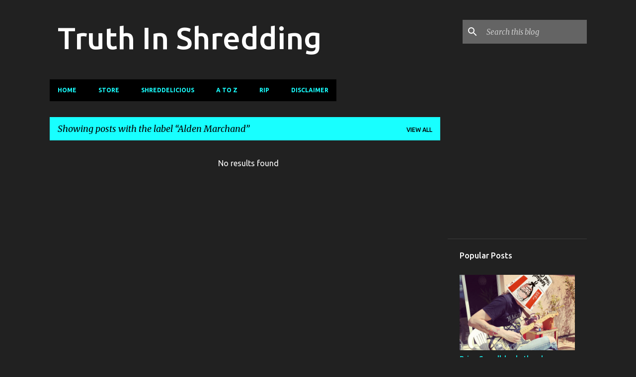

--- FILE ---
content_type: text/javascript; charset=UTF-8
request_url: https://www.truthinshredding.com/feeds/posts/default?alt=json-in-script&callback=webStats
body_size: 94288
content:
// API callback
webStats({"version":"1.0","encoding":"UTF-8","feed":{"xmlns":"http://www.w3.org/2005/Atom","xmlns$openSearch":"http://a9.com/-/spec/opensearchrss/1.0/","xmlns$blogger":"http://schemas.google.com/blogger/2008","xmlns$georss":"http://www.georss.org/georss","xmlns$gd":"http://schemas.google.com/g/2005","xmlns$thr":"http://purl.org/syndication/thread/1.0","id":{"$t":"tag:blogger.com,1999:blog-8730201"},"updated":{"$t":"2026-01-22T13:24:06.567+00:00"},"category":[{"term":"news"},{"term":"namm"},{"term":"Paul Gilbert"},{"term":"interview"},{"term":"Guthrie Govan"},{"term":"guitar idol"},{"term":"Tom Quayle"},{"term":"shred this"},{"term":"Rick Graham"},{"term":"Jason Becker"},{"term":"Andy James"},{"term":"Joe Satriani"},{"term":"Richie Kotzen"},{"term":"Alex Hutchings"},{"term":"Allan Holdsworth"},{"term":"Greg Howe"},{"term":"technology"},{"term":"Rob Chappers"},{"term":"Steve Vai"},{"term":"Joe Bonamassa"},{"term":"Daniele Gottardo"},{"term":"Yngwie Malmsteen"},{"term":"George Lynch"},{"term":"Tony MacAlpine"},{"term":"Michael Angelo Batio"},{"term":"Marty Friedman"},{"term":"Mattias IA Eklundh"},{"term":"Jeff Loomis"},{"term":"Kiko Loureiro"},{"term":"Ron Thal"},{"term":"Sam Bell"},{"term":"Jack Gardiner"},{"term":"Vinnie Moore"},{"term":"Marshall Harrison"},{"term":"Nili Brosh"},{"term":"new cd"},{"term":"Billy Sheehan"},{"term":"Martin Miller"},{"term":"musikmesse"},{"term":"Marco Sfogli"},{"term":"Russ Parrish"},{"term":"Andy Timmons"},{"term":"Tosin Abasi"},{"term":"Brett Garsed"},{"term":"Milan Polak"},{"term":"John Petrucci"},{"term":"Joop Wolters"},{"term":"Shawn Lane"},{"term":"Hedras Ramos"},{"term":"Rusty Cooley"},{"term":"Lari Basílio"},{"term":"Frank Gambale"},{"term":"Gus G"},{"term":"rip"},{"term":"Alex Lifeson"},{"term":"Kostas Karamitroudis"},{"term":"Derek Sherinian"},{"term":"Dave Martone"},{"term":"George Marios"},{"term":"Ignazio Di Salvo"},{"term":"Dhalif Ali"},{"term":"Nita Strauss"},{"term":"Richard Hallebeek"},{"term":"Yvette Young"},{"term":"Derryl Gabel"},{"term":"Matteo Mancuso"},{"term":"Atma Anur"},{"term":"Jennifer Batten"},{"term":"Chris Brooks"},{"term":"Ben Eunson"},{"term":"Kelly Simonz"},{"term":"John 5"},{"term":"Jack Thammarat"},{"term":"Richard Daudé"},{"term":"Nick Johnston"},{"term":"Sarah Longfield"},{"term":"Per Nilsson"},{"term":"Plini"},{"term":"Alex Skolnick"},{"term":"Chris Broderick"},{"term":"Andy Wood"},{"term":"Virgil Donati"},{"term":"Marcel Coenen"},{"term":"Atanas Shishkov"},{"term":"Lorenzo Venza"},{"term":"Marcos De Ros"},{"term":"Gianluca Ferro"},{"term":"Steve Lukather"},{"term":"Alex Machacek"},{"term":"Prashant Aswani"},{"term":"Joe Stump"},{"term":"Allen Hinds"},{"term":"Marco Minnemann"},{"term":"Christophe Godin"},{"term":"Mika Tyyskä"},{"term":"Jakub Żytecki"},{"term":"Morten Faerestrand"},{"term":"Dimitar Nalbantov"},{"term":"Misha Mansoor"},{"term":"Fabrizio Leo"},{"term":"Stéphan Forté"},{"term":"Zakk Wylde"},{"term":"Jan Laurenz"},{"term":"Courtney Cox"},{"term":"Leonardo Guzman"},{"term":"Steve Morse"},{"term":"Eric Johnson"},{"term":"Fred Brum"},{"term":"Jess Lewis"},{"term":"Bruce Bouillet"},{"term":"Mike Portnoy"},{"term":"Brian Carroll"},{"term":"Mohini Dey"},{"term":"Dallton Santos"},{"term":"Greg Koch"},{"term":"Geddy Lee"},{"term":"Tory Slusher"},{"term":"David Wallimann"},{"term":"Eric Calderone"},{"term":"Michael Lee Firkins"},{"term":"Gretchen Menn"},{"term":"Sam Coulson"},{"term":"Damjan Pejcinoski"},{"term":"Silvio Gazquez"},{"term":"Chris Poland"},{"term":"Li-sa-X"},{"term":"Mateus Asato"},{"term":"Uli Jon Roth"},{"term":"Al Joseph"},{"term":"Eric Gales"},{"term":"Michael Schenker"},{"term":"Angel Vivaldi"},{"term":"Jeff Kollman"},{"term":"Ola Englund"},{"term":"Igor Paspalj"},{"term":"Timo Somers"},{"term":"Reb Beach"},{"term":"Bryan Beller"},{"term":"Reece Fullwood"},{"term":"Keith Merrow"},{"term":"Paul Wardingham"},{"term":"Claudio Pietronik"},{"term":"Mike Orlando"},{"term":"Panos Arvanitis"},{"term":"Michael Dolce"},{"term":"Muris Varajic"},{"term":"Rob Balducci"},{"term":"Thorsten Koehne"},{"term":"Eddie Van Halen"},{"term":"Mamoru Goriku"},{"term":"Devin Townsend"},{"term":"Javier Reyes"},{"term":"Lyle Watt"},{"term":"Neil Peart"},{"term":"Scott Henderson"},{"term":"Lalle Larsson"},{"term":"Orianthi"},{"term":"George Bellas"},{"term":"Rick Beato"},{"term":"t-cophony"},{"term":"Sergey Golovin"},{"term":"Jeff Beck"},{"term":"Samuli Federley"},{"term":"Wayne Krantz"},{"term":"guitar web sites"},{"term":"Tim Henson"},{"term":"Daniele Liverani"},{"term":"David Gilmour"},{"term":"David Maxim Micic"},{"term":"Jen Majura"},{"term":"Kenny Serane"},{"term":"Michael Romeo"},{"term":"Doug Steele"},{"term":"Alberto Rigoni"},{"term":"Chris Gordon"},{"term":"Robert Marcello"},{"term":"Steve Hackett"},{"term":"Fran Alonso"},{"term":"Strings On Fire"},{"term":"Stuart Hamm"},{"term":"Adam Ironside"},{"term":"Carl Verheyen"},{"term":"Irene Ketikidi"},{"term":"Tommy Emmanuel"},{"term":"Tristan Klein"},{"term":"Chris Feener"},{"term":"Dweezil Zappa"},{"term":"Jordan Rudess"},{"term":"Marc Guillermont"},{"term":"Rob Scallon"},{"term":"Yuki"},{"term":"David Locke"},{"term":"Mateus Starling"},{"term":"Nicolas Waldo"},{"term":"Tim Miller"},{"term":"Aaron Marshall"},{"term":"Andre Nieri"},{"term":"Angel Ruiz"},{"term":"Joe Pinnavaia"},{"term":"Roy Marchbank"},{"term":"Kosta Vreto"},{"term":"Matias Kupiainen"},{"term":"Francesco Artusato"},{"term":"Gary Hoey"},{"term":"Herman Li"},{"term":"Dan James Griffin"},{"term":"Jason Sadites"},{"term":"John Huldt"},{"term":"Joshua Meader"},{"term":"Laurie Monk"},{"term":"Scott Mishoe"},{"term":"Christian Muenzner"},{"term":"Doug Aldrich"},{"term":"Ethan Brosh"},{"term":"Andy Gillion"},{"term":"Charlie Robbins"},{"term":"Gustavo Guerra"},{"term":"Vanny Tonon"},{"term":"Walter Trout"},{"term":"Dave Weiner"},{"term":"Anouck André"},{"term":"Francesco Fareri"},{"term":"Kirk Fletcher"},{"term":"Oz Noy"},{"term":"Jason Richardson"},{"term":"John Norum"},{"term":"Marco De Cave"},{"term":"Roberto Restuccia"},{"term":"Akihiko Onji"},{"term":"Gary Moore"},{"term":"Kermheat"},{"term":"Tom Geldschläger"},{"term":"Ziua Chitarelor"},{"term":"Dave Kilminster"},{"term":"Hussein Haddad"},{"term":"Jonas Tamas"},{"term":"Pedro Molina"},{"term":"Robben Ford"},{"term":"Robbert Hanenberg"},{"term":"Ruggero Robin"},{"term":"Bryan Aspey"},{"term":"Fernando Miyata"},{"term":"Magnus Olsson"},{"term":"Mike Campese"},{"term":"Thiago Trinsi"},{"term":"Yiannis Papadopoulos"},{"term":"Yoshinori Seki"},{"term":"Pete Pachio"},{"term":"Sloth Chubsteen"},{"term":"Wes Thrailkill"},{"term":"Franck Hermanny"},{"term":"James Norbert Ivanyi"},{"term":"Neil Zaza"},{"term":"Rohan Stevenson"},{"term":"Ron Jarzombek"},{"term":"Scott LePage"},{"term":"Stu Hamm"},{"term":"Andres Ludmer"},{"term":"Chris Impellitteri"},{"term":"Chris Letchford"},{"term":"Gus Drax"},{"term":"John McLaughlin"},{"term":"Emir Hot"},{"term":"Jack Lue"},{"term":"Levi Clay"},{"term":"Dean Murphy"},{"term":"Rowan J Parker"},{"term":"Stelios Arnaoutoglou"},{"term":"Yasi Hofer"},{"term":"Brian May"},{"term":"Ozielzinho"},{"term":"German Schauss"},{"term":"Glen Drover"},{"term":"Jacky Vincent"},{"term":"Nick Kellie"},{"term":"Tom Richardson"},{"term":"Tomo Fujita"},{"term":"Joel Hoekstra"},{"term":"Larry Mitchell"},{"term":"Michael Harris"},{"term":"Sophie Lloyd"},{"term":"Hazuki"},{"term":"Johnny Hiland"},{"term":"Jon Bloomer"},{"term":"Luke Fortini"},{"term":"PJ d'Atri"},{"term":"Feodor Dosumov"},{"term":"Gustavo Di Padua"},{"term":"Jared Dines"},{"term":"Jimmy Herring"},{"term":"Marius Pop"},{"term":"Niko Tsonev"},{"term":"Stel Andre"},{"term":"William Stravato"},{"term":"Yo Onityan"},{"term":"Chris Bieniek"},{"term":"Joshua De La Victoria"},{"term":"Travis Montgomery"},{"term":"Darius Wave"},{"term":"Niels Vejlyt"},{"term":"Theodore Ziras"},{"term":"Vladimir Maisiuk"},{"term":"Al Di Meola"},{"term":"Alex Argento"},{"term":"Joe Chawki"},{"term":"Michael Landau"},{"term":"Adam Bentley"},{"term":"Charly Sahona"},{"term":"Nico Schliemann"},{"term":"Shane Gibson"},{"term":"Steve Howe"},{"term":"Tomáš Raclavský"},{"term":"Vincenzo Grieco"},{"term":"Északi Szabolcs"},{"term":"Jamie Humphries"},{"term":"Steve Stevens"},{"term":"Cameron Allen"},{"term":"Fredrik Thordendal"},{"term":"Jared James Nichols"},{"term":"Kaspar Jalily"},{"term":"Mike Keneally"},{"term":"Pierre Danel"},{"term":"Sammy Hagar"},{"term":"TJ Helmerich"},{"term":"Achilleas Diamantis"},{"term":"Adam Nolly Getgood"},{"term":"Ivan Mihaljevic"},{"term":"Joseph Anidjar"},{"term":"Kirill Konyaev"},{"term":"Craig Erickson"},{"term":"Floyd Fernandes"},{"term":"Kee Marcello"},{"term":"Kurt James"},{"term":"Lee Luland"},{"term":"Luca Mantovanelli"},{"term":"Mistheria"},{"term":"Stephen Ross"},{"term":"Todd Duane"},{"term":"Alex Masi"},{"term":"Dave Brons"},{"term":"Marc Rizzo"},{"term":"Remy Hansen"},{"term":"Adrian Weiss"},{"term":"Alessandro Benvenuti"},{"term":"Carl Mörner Ringström"},{"term":"Dragianni"},{"term":"Ed DeGenaro"},{"term":"Felix Martin"},{"term":"Isao Fujita"},{"term":"Jay Parmar"},{"term":"Nahuel Schiumarini"},{"term":"Nikki Stringfield"},{"term":"Nuno Bettencourt"},{"term":"Roger Pedersen"},{"term":"Tommy Ermolli"},{"term":"Tony Smotherman"},{"term":"Vinai Trinateepakdee"},{"term":"Ayman Mokdad"},{"term":"Matthew Mills"},{"term":"Richie Allan"},{"term":"Rob Garland"},{"term":"Sydnei Carvalho"},{"term":"Takayoshi Ohmura"},{"term":"Thomas Lang"},{"term":"Akira Takasaki"},{"term":"Andrea Maccianti"},{"term":"Brian Larkin"},{"term":"Carl Roa"},{"term":"Josh Smith"},{"term":"Victor de Andres"},{"term":"Adrian English"},{"term":"Marina Krupkina"},{"term":"Paul Bielatowicz"},{"term":"Stephan Forte"},{"term":"Adrian Galysh"},{"term":"Barend Courbois"},{"term":"Bryan Baker"},{"term":"Dave Reffett"},{"term":"Eric Maldonado"},{"term":"Krisztian Lovrek"},{"term":"Mike Stern"},{"term":"Rob Chapman"},{"term":"Yohei Kimura"},{"term":"Alex Martinho"},{"term":"Anton Davidyants"},{"term":"Brian Maillard"},{"term":"Don Lappin"},{"term":"Gary Husband"},{"term":"Lukasz Kulczak"},{"term":"Mark McGuigan"},{"term":"Neal Morse"},{"term":"Scott Jones"},{"term":"Simon Goldsmith"},{"term":"Ciro Manna"},{"term":"Glenn Proudfoot"},{"term":"Masahiro Aoki"},{"term":"Miyako Watanabe"},{"term":"Pedro Santos"},{"term":"Arnaud"},{"term":"Brett Stine"},{"term":"Daniel Realpe"},{"term":"Drewsif Stalin"},{"term":"Frank Steffen Mueller"},{"term":"Haruka Noma"},{"term":"Jens Johansson"},{"term":"Joanne Shaw Taylor"},{"term":"Maranhão"},{"term":"Neal Schon"},{"term":"Renat Bikchurin"},{"term":"Rie a.k.a. Suzaku"},{"term":"Rune Berre"},{"term":"Thomas Blug"},{"term":"Alexandra Zerner"},{"term":"Bub Zulu"},{"term":"Camilla Sperati"},{"term":"David Valdes"},{"term":"Mark Lettieri"},{"term":"Miroslav Mirosavljev"},{"term":"Saki"},{"term":"Scott Van Zen"},{"term":"Guglielmo Malusardi"},{"term":"Jon Finn"},{"term":"Lee Wrathe"},{"term":"Magnus Karlsson"},{"term":"Mathieu Rach"},{"term":"Morgan Pettersson"},{"term":"Rob Marcello"},{"term":"Sam Birchall"},{"term":"Carlo Losavio"},{"term":"David Shankle"},{"term":"Derek Taylor"},{"term":"Mark Gibson"},{"term":"Paul Masvidal"},{"term":"Ulisses Miyazawa"},{"term":"William Dotto"},{"term":"pARTyzanT"},{"term":"Ayu Gusfanz"},{"term":"Elias Viljanen"},{"term":"Francesco Congia"},{"term":"Fredrik Pihl"},{"term":"Joey Tafolla"},{"term":"Neal Nagaoka"},{"term":"Rabea Massaad"},{"term":"Slash"},{"term":"Xander Demos"},{"term":"Adam Rafowitz"},{"term":"Allan Marcus"},{"term":"Annie Grunwald"},{"term":"Anthimos Manti"},{"term":"Dino Fiorenza"},{"term":"I Wayan Balawan"},{"term":"Jeremy Krull"},{"term":"Josh Martin"},{"term":"Maria Barbieri"},{"term":"Mario Parga"},{"term":"Nick Andrew"},{"term":"Philip Sayce"},{"term":"Pop Woravit"},{"term":"Alex Stornello"},{"term":"Blues Saraceno"},{"term":"Bob Katsionis"},{"term":"Brian Auer"},{"term":"David T Chastain"},{"term":"Giorgio Rovati"},{"term":"Raphael Fraser"},{"term":"Rik Emmett"},{"term":"Seiji"},{"term":"Simone Mularoni"},{"term":"Tony Martinez"},{"term":"Alex Sill"},{"term":"Carina Alfie"},{"term":"Eric Steckel"},{"term":"Giuseppe Gilardi"},{"term":"Marcelo Barbosa"},{"term":"Maycown Reichembach"},{"term":"Michel Oliveira"},{"term":"Midori Tatematsu"},{"term":"Samantha Fish"},{"term":"Sean Baker"},{"term":"Sergio Paganini"},{"term":"Simone Dow"},{"term":"Alex Milella"},{"term":"Brad Bradbury"},{"term":"Connor Kaminski"},{"term":"Dreamfullofzen"},{"term":"Edu Ardanuy"},{"term":"John Browne"},{"term":"Jude Gold"},{"term":"Julien Carayon"},{"term":"Kevin Peters"},{"term":"Mario Camarena"},{"term":"Martin Goulding"},{"term":"Petey Graves"},{"term":"Richard Lainegard"},{"term":"Sanjay Kumar"},{"term":"Tony Levin"},{"term":"Tony Waka"},{"term":"Ulf Katschrowski"},{"term":"Daniel Peroine"},{"term":"Dudley Ross"},{"term":"Elliot Noble"},{"term":"Elmo Karjalainen"},{"term":"Enver Izmailov"},{"term":"Eugene Berger"},{"term":"Eva Vergilova"},{"term":"Gavin Iedema"},{"term":"Ioannis Anastassakis"},{"term":"Jean-Dominique Leonelli"},{"term":"Jon Neto"},{"term":"Mamoru Morishita"},{"term":"Marco Iacobini"},{"term":"Max Ostro"},{"term":"Patrick Rondat"},{"term":"Thorsten Praest"},{"term":"Abim Finger"},{"term":"Alex Berserker"},{"term":"Allen Van Wert"},{"term":"Ando San"},{"term":"Andreas Oberg"},{"term":"Arnaldo Garcia"},{"term":"Christone Ingram"},{"term":"Erick Hansel"},{"term":"Jay Tarantino"},{"term":"Luís Kalil"},{"term":"Marcello Zappatore"},{"term":"Naia Izumi"},{"term":"Parker Wallace"},{"term":"Sammy Boller"},{"term":"Truth In Shredding"},{"term":"Ben Wilshire"},{"term":"Chris Geden"},{"term":"Damir Puh"},{"term":"Dan Smith"},{"term":"Divaldi Addina"},{"term":"Edoardo Taddei"},{"term":"Kevin Glasgow"},{"term":"Leslie West"},{"term":"Ronnie Montrose"},{"term":"Senri Kawaguchi"},{"term":"Syu Merupakan"},{"term":"Terry Syrek"},{"term":"Christian Clemente"},{"term":"Danny Bryant"},{"term":"Dannyjoe Carter"},{"term":"Edward Box"},{"term":"Eric Clapton"},{"term":"Fidel de Jesus"},{"term":"Jarle H Olsen"},{"term":"Jeff Berlin"},{"term":"Lari Basilio"},{"term":"Marc Playle"},{"term":"Marcos Mena"},{"term":"Paul Antonio Ortiz"},{"term":"Phil Hilborne"},{"term":"Ric Fierabracci"},{"term":"Sithu Aye"},{"term":"Slimer"},{"term":"Stefano Sebo Xotta"},{"term":"Steve Hubbard"},{"term":"YoYo"},{"term":"Adam Fulara"},{"term":"Alberto Barsi"},{"term":"Alejandra Mesliuk"},{"term":"Ana Popovic"},{"term":"Billy Gibbons"},{"term":"Byron Fry"},{"term":"Daniel Weiss"},{"term":"Dave Celentano"},{"term":"Dave Sharman"},{"term":"Doug Doppler"},{"term":"Fayeed Tan"},{"term":"Jane Getter"},{"term":"Jose De Castro"},{"term":"Keith Whalen"},{"term":"Kostas Alexakis"},{"term":"Maru Martinez"},{"term":"Min Kang"},{"term":"Morgan Reid"},{"term":"Nicole Papastavrou"},{"term":"Rob Guz"},{"term":"Scott McGill"},{"term":"Simon Phillips"},{"term":"Sunny Dsouza"},{"term":"Tim Pierce"},{"term":"Tom Morello"},{"term":"Tymon Kruidenier"},{"term":"Viacheslav Kavlenas"},{"term":"Zack Kim"},{"term":"Antonello Giliberto"},{"term":"Fletcher Barton"},{"term":"Gustavo Assis-Brasil"},{"term":"Harry Kapeliaris"},{"term":"Ian Crichton"},{"term":"Keven Eknes"},{"term":"Manu Livertout"},{"term":"Mike Dawes"},{"term":"Ricardo Walls"},{"term":"Simon Kinny-Lewis"},{"term":"Steph Goyer"},{"term":"Stephen Taranto"},{"term":"Ariel Posen"},{"term":"Craig Goldy"},{"term":"Daddo Oreskovich"},{"term":"Dave Reeves"},{"term":"Dylan Reavey"},{"term":"Howie Simon"},{"term":"Jake Reichbart"},{"term":"Liam McLaughlin"},{"term":"Livio Lamonea"},{"term":"Lori Linstruth"},{"term":"Matt Powell"},{"term":"Mike Varney"},{"term":"Morgan Thomaso"},{"term":"Richard Henshall"},{"term":"Tramaine Jonathan"},{"term":"Anton Oparin"},{"term":"Daniele Gregolin"},{"term":"Dave Mustaine"},{"term":"Diego Budicin"},{"term":"Hans Van Even"},{"term":"Jeremy Barnes"},{"term":"Jimmy Haslip"},{"term":"Juan Antonio"},{"term":"Ryuuta Sasaki"},{"term":"Sean Ashe"},{"term":"Victor Wooten"},{"term":"Adam Moore"},{"term":"Adrian Vandenberg"},{"term":"Arkadiusz Gałka"},{"term":"Ben Azar"},{"term":"Borislav Mitic"},{"term":"Brev Sullivan"},{"term":"Brunno Henrique"},{"term":"Gianni Rojatti"},{"term":"Jean Fontanille"},{"term":"Lars Eric Mattsson"},{"term":"Mark Holcomb"},{"term":"Ramon Luis Galang"},{"term":"Red Frandany"},{"term":"Saggese Francesco Antonio"},{"term":"Sebastiaan Cornelissen"},{"term":"Stuart Bull"},{"term":"Taka Minamino"},{"term":"Vivian Campbell"},{"term":"Alexandre Bicudo"},{"term":"Bob Zabek"},{"term":"Borja Mintegiaga"},{"term":"Chantel McGregor"},{"term":"Charles Altura"},{"term":"Charles Shaughnessy"},{"term":"Davide Montorsi"},{"term":"Fernando Molinari"},{"term":"Frank Caruso"},{"term":"Ivan Chopik"},{"term":"Jimi Hendrix"},{"term":"Jonas Hörnqvist"},{"term":"Julian Puttins"},{"term":"Leah Woodward"},{"term":"Lucas Zembrzuski"},{"term":"Manuel Gardner Fernandes"},{"term":"Marcin Duński"},{"term":"Mike Kerr"},{"term":"Olly Steele"},{"term":"Pamela Moore"},{"term":"Rafael Moreira"},{"term":"Ritchie Blackmore"},{"term":"Scott Stine"},{"term":"Shani Kimelman"},{"term":"The Commander-In-Chief"},{"term":"Thomas McLaughlin"},{"term":"Toby Peterson-Stewart"},{"term":"Tony Iommi"},{"term":"Troy Grady"},{"term":"Aleksandar Sukovic"},{"term":"Ally Venable"},{"term":"Bill Ruppert"},{"term":"Charlie Hunter"},{"term":"Darren Housholder"},{"term":"Dennis Chambers"},{"term":"Emil Werstler"},{"term":"Enver Izmaylov"},{"term":"Franck Ribiere"},{"term":"François Chanvallon"},{"term":"George Constantine Kratsas"},{"term":"Greg Marra"},{"term":"Ian Bemolator"},{"term":"Istvan Alapi"},{"term":"Jace Parales"},{"term":"Jose Macario"},{"term":"Josh Meader"},{"term":"Khan Manuel"},{"term":"Lee Ritenour"},{"term":"Loida Liuzzi"},{"term":"Luis Kalil"},{"term":"Mark Tremonti"},{"term":"Mats Moland Træen"},{"term":"Paco Hernandez"},{"term":"Patrick Amar"},{"term":"Ponco Satrio"},{"term":"Romain \"Roo\" Chapus"},{"term":"Satoshi Oka"},{"term":"Top Ten"},{"term":"Victor Smolski"},{"term":"Antoine Fafard"},{"term":"Bartek Beben"},{"term":"Bill Berends"},{"term":"Carlos Hernández"},{"term":"Chris Buck"},{"term":"Dario Lorina"},{"term":"Emiliano Zapata"},{"term":"Giacomo Castellano"},{"term":"Israel Romero"},{"term":"Johan Randén"},{"term":"Jonathan Kreisberg"},{"term":"Juna Serita"},{"term":"Karolina Sustova"},{"term":"Katalina González"},{"term":"Larry Carlton"},{"term":"Laura Klinkert"},{"term":"Luigi Rinaldi"},{"term":"Pat Metheny"},{"term":"Peter Luha"},{"term":"Rahul Bhattacharjee"},{"term":"Renaud Louis-Servais"},{"term":"Stanley Jordan"},{"term":"Steven Wilson"},{"term":"Timo Tolkki"},{"term":"Tomasz Andrzejewski"},{"term":"Travis Levrier"},{"term":"Yas Nomura"},{"term":"Łukasz Kulczak"},{"term":"Andy McKee"},{"term":"Brandon Gan"},{"term":"Brock Davisson"},{"term":"Cesar Huesca"},{"term":"Chowy Fernandez"},{"term":"Chris Lasegue"},{"term":"Daisuke Kurosawa"},{"term":"Esani Dey"},{"term":"Gerson Antezana"},{"term":"Hristo Vitchev"},{"term":"John Kiefer"},{"term":"Julien Damotte"},{"term":"Jun Ibasco"},{"term":"Kenny Wayne Shepherd"},{"term":"Mark Kroos"},{"term":"Matte Johansson"},{"term":"Nori Bucci"},{"term":"Paulo Schroeber"},{"term":"Pete Cottrell"},{"term":"Pritesh Walia"},{"term":"Ray Riendeau"},{"term":"Rebecca Scammon"},{"term":"Rob Favotto"},{"term":"Robert Conti"},{"term":"Shaun Baxter"},{"term":"Su mi Lee"},{"term":"Torben Enevoldsen"},{"term":"Wes Hauch"},{"term":"Yoger Mucci"},{"term":"Yossi Sassi"},{"term":"Zendhy Kusuma"},{"term":"Andy Mclaughlan"},{"term":"Anthony Crawford"},{"term":"Ben Levin"},{"term":"Ben Randall"},{"term":"Buckethead"},{"term":"Danny Gill"},{"term":"Davide Pagano"},{"term":"Gannin Arnold"},{"term":"Gary Schutt"},{"term":"Jane Smith"},{"term":"Juan Carlos Portillo"},{"term":"Karl Bourdin"},{"term":"Kieran Johnston"},{"term":"Mike Philippov"},{"term":"Orest Dziatyk"},{"term":"Pellumb Qerimi"},{"term":"Pete Sklaroff"},{"term":"Sarah JoAnne Draper"},{"term":"Scott Kay"},{"term":"Vitalij Kuprij"},{"term":"Volker Scheidt"},{"term":"Yvi Wylde"},{"term":"Zack Brannon"},{"term":"Al Ridgway"},{"term":"Alex Ehrsam"},{"term":"Arkadiy Starodoub"},{"term":"Benjamin Lechuga"},{"term":"Bruno Palma"},{"term":"Chad Wackerman"},{"term":"Daisuke Kunita"},{"term":"Denis Shvarts"},{"term":"Diego Godoy"},{"term":"Homero Bittencourt"},{"term":"Ichika Hukui"},{"term":"Jim Matheos"},{"term":"KB"},{"term":"Kazumi Watanabe"},{"term":"Maneli Jamal"},{"term":"Marc Bonilla"},{"term":"Matt Fack"},{"term":"Michael Hermes"},{"term":"Phil Collen"},{"term":"Rafael Nery"},{"term":"Richard Lundmark"},{"term":"Rick Wakeman"},{"term":"Roopam Garg"},{"term":"Sophie Burrell"},{"term":"Steve Smyth"},{"term":"Tracy G"},{"term":"Uli Tisch-Rottensteiner"},{"term":"Vivien Lalu"},{"term":"Widek"},{"term":"Youri de Groote"},{"term":"‎Øyvind Owane Pedersen"},{"term":"Alex Hunter"},{"term":"Andre Tonelli"},{"term":"Andrew Jay"},{"term":"Brad Gillis"},{"term":"Brent Mason"},{"term":"Conrad Harpham"},{"term":"Dr.Viossy"},{"term":"Eddie Jobson"},{"term":"Georgi Stanchev"},{"term":"Hideaki Yamakado"},{"term":"Husa Toledo"},{"term":"James Bell"},{"term":"Jessica Kaline"},{"term":"Jimmy Johnson"},{"term":"Juliana Wilson"},{"term":"Matt Mills"},{"term":"Ola Strandberg"},{"term":"Ray Suhy"},{"term":"Robin Trower"},{"term":"Scott Gailor"},{"term":"Temur Kvitelashvili"},{"term":"Thomas Youngblood"},{"term":"Toby Knapp"},{"term":"Tsutomu Kurihara"},{"term":"Victor Lafuente"},{"term":"Vladimir Krylov"},{"term":"Aleksandra Ciecierska"},{"term":"Aurelien Budynek"},{"term":"Bill Hall"},{"term":"Brennan Dylan"},{"term":"Brian Tarquin"},{"term":"Danilo Ciamprone"},{"term":"Dmitry Andrianov"},{"term":"Evan Marien"},{"term":"Federico Malaman"},{"term":"Ichika Nito"},{"term":"Jake Howsam Lowe"},{"term":"Jimmy Page"},{"term":"Joe Marro"},{"term":"John Scofield"},{"term":"Jon Gomm"},{"term":"Juan Dhas"},{"term":"Julio Valle"},{"term":"Kayla Kent"},{"term":"Matt Moliti"},{"term":"Michael Abdow"},{"term":"Michael Casswell"},{"term":"Michael Manring"},{"term":"Mitch Perry"},{"term":"Molly Tuttle"},{"term":"Oli Herbert"},{"term":"Peter Frampton"},{"term":"Phi Yaan-Zek"},{"term":"Piotr Wójcicki"},{"term":"Rob Johnson"},{"term":"Sacra Victoria"},{"term":"Sakura Yoshida"},{"term":"Seth Rosenbloom"},{"term":"Shani Friedman"},{"term":"Simone Fiorletta"},{"term":"Timmo Tolkki"},{"term":"Warren DeMartini"},{"term":"Zoran Starcevic"},{"term":"Alan Williamson"},{"term":"Carljohan Grimmark"},{"term":"Cesario Filho"},{"term":"Charles Caswell"},{"term":"Chelsea Constable"},{"term":"Cheryl Pyle"},{"term":"Chris Duarte"},{"term":"Christie Lenée"},{"term":"Corrado Rustici"},{"term":"Dan Patlansky"},{"term":"Danny Yau"},{"term":"David Preston"},{"term":"Dennis de Bruijn"},{"term":"Emily Hastings"},{"term":"Fabiano Rodriguo"},{"term":"Fabrice Lacourt"},{"term":"Faraz Anwar"},{"term":"Federica Golisano"},{"term":"Florent Atem"},{"term":"Florian Hofer"},{"term":"Iree"},{"term":"Jack Zucker"},{"term":"Jake Guy"},{"term":"Jake Willson"},{"term":"James Ryan"},{"term":"Janek Gwizdala"},{"term":"Jayce Landberg"},{"term":"Jean Paul Agnesod"},{"term":"Jim Root"},{"term":"John Sykes"},{"term":"Jonas Hellborg"},{"term":"Keshav Dhar"},{"term":"Lewis Cannon"},{"term":"Marco Ferro"},{"term":"Mathias Holm"},{"term":"Mirko Quaglio"},{"term":"Morgan I Pettersson"},{"term":"Nat Janoff"},{"term":"Noemi Terrasi"},{"term":"Richie Faulkner"},{"term":"Robin Burrows"},{"term":"Steve Hillage"},{"term":"Tony Li"},{"term":"Vinnie Vincent"},{"term":"Wagner Silva"},{"term":"dUg Pinnick"},{"term":"Andrea Braido"},{"term":"Arsafes"},{"term":"Cherry Blossom"},{"term":"Cory Wong"},{"term":"Damian Salazar"},{"term":"Don Alder"},{"term":"Eloy Oliveira"},{"term":"Erja Lyytinen"},{"term":"Filipe Paiva"},{"term":"Filippo De Vecchi"},{"term":"Francesco Congiu"},{"term":"Francesco Filigoi"},{"term":"Gary Willis"},{"term":"Giulia Marta Vallar"},{"term":"Jad Nasr"},{"term":"Jake Bowen"},{"term":"Jake E Lee"},{"term":"James Muller"},{"term":"Jan Akkerman"},{"term":"Jason Kui"},{"term":"John Goodsall"},{"term":"Juninho Afram"},{"term":"Kanade Sato"},{"term":"Kanami"},{"term":"Kris Barras"},{"term":"Kris Claerhout"},{"term":"Kyoji Yamamoto"},{"term":"Listen Angel"},{"term":"Lucas Moscardini"},{"term":"Lucky Singh"},{"term":"Marko Vesovic"},{"term":"Martin Andres"},{"term":"Miku"},{"term":"Nico Stufano"},{"term":"Pablo Romeu"},{"term":"Randy Hansen"},{"term":"Raoul Tchoï"},{"term":"Rebecca Dirks"},{"term":"Rich Brymer"},{"term":"Richard Tull"},{"term":"Rick Renstrom"},{"term":"Robert Ritchiesse"},{"term":"Roberto Barros"},{"term":"Salvo Vecchio"},{"term":"Stefan Rosqvist"},{"term":"Tina Guo"},{"term":"Todor Peev"},{"term":"Trey Gunn"},{"term":"Vernon Neilly"},{"term":"Wim den Herder"},{"term":"Alan Hernandez"},{"term":"Alessandro Giglioli"},{"term":"Amaury Cruz"},{"term":"Andreia Gomez"},{"term":"Andy Edwards"},{"term":"Angelo Comincini"},{"term":"Ariel Ferreyrola"},{"term":"Ben Higgins"},{"term":"Ben Woods"},{"term":"Bireli Lagrene"},{"term":"Bruno Valverde"},{"term":"Bugra Sisman"},{"term":"Camila Simont"},{"term":"Charlie Shaughnessy"},{"term":"Derek Furr"},{"term":"Erlend Krauser"},{"term":"Fabian Ratsak"},{"term":"Fernando Soto"},{"term":"Frans Vollink"},{"term":"Gonçalo Pereira"},{"term":"Hara Lemes"},{"term":"Hassan Hajdi"},{"term":"Helena Nagagata"},{"term":"Henrik Linder"},{"term":"Isaac Negrene"},{"term":"Jani J Szentkiralyi"},{"term":"JiYeon Lee"},{"term":"Justin Derrico"},{"term":"Kip Winger"},{"term":"Laura Cox"},{"term":"Lee Mckinney"},{"term":"MOE"},{"term":"Marco Puglisi"},{"term":"Mike Salow"},{"term":"Misha Ryazhenka"},{"term":"Nick Meares"},{"term":"Nikolay Karageorgiev"},{"term":"Pat McManus"},{"term":"Petr Henych"},{"term":"Ricardo Marins"},{"term":"Richie Blackmore"},{"term":"Rod DeGeorge"},{"term":"Sergey Kasinec"},{"term":"Shawn Christie"},{"term":"Soumia Ghechami"},{"term":"TD Clark"},{"term":"Tom Kopyto"},{"term":"Ugur Dariveren"},{"term":"Alyssa Day"},{"term":"Andee Blacksugar"},{"term":"Angeline Saris"},{"term":"Boris Beceric"},{"term":"Cameron Barton"},{"term":"Chris Brasil"},{"term":"Chris Pallas"},{"term":"Cristina Pena"},{"term":"Daniel Rezende"},{"term":"Danny Tunker"},{"term":"David Beebee"},{"term":"Enrique Berdonce"},{"term":"Fabrizio Chiruzzi"},{"term":"Fanalo Alaux"},{"term":"Freddie Nelson"},{"term":"Garrett Peters"},{"term":"Gerald Gradwohl"},{"term":"Gil Parris"},{"term":"Icaro Paiva"},{"term":"Ichirou Minami"},{"term":"Jan Cyrka"},{"term":"Joe Basílio"},{"term":"John Mayer"},{"term":"John Roth"},{"term":"Keston Barker"},{"term":"Marcin Majrowski"},{"term":"Markus Reuter"},{"term":"Max Dible"},{"term":"Maxxxwell Carlisle"},{"term":"Michael Brown"},{"term":"Michel Top"},{"term":"Miky Bianco"},{"term":"Pascal Vigne"},{"term":"Pete Thorn"},{"term":"Quentin Godet"},{"term":"Rokas Jackūnas"},{"term":"Ronni Lé Tekrø"},{"term":"Ronny Heimdal"},{"term":"Santiago Pagura"},{"term":"Scott Carstairs"},{"term":"Stephan Vidi"},{"term":"Stu Box"},{"term":"Tamu Murata"},{"term":"Tiago Skiter"},{"term":"Tiago de Moura"},{"term":"Troy Stetina"},{"term":"Wayde Cooper"},{"term":"Wilko Johnson"},{"term":"Wim Roelants"},{"term":"Yoon Se Na"},{"term":"Yoshimitsu Murayama"},{"term":"Adieu Adyu"},{"term":"Alain Caron"},{"term":"Alan Nimmo"},{"term":"Alessandro Ragazzo"},{"term":"Alessandro Zilio"},{"term":"Alice Izyumoff"},{"term":"Alyona Vargasova"},{"term":"Andrea Cesone"},{"term":"Andy Othling"},{"term":"Antonio Soncina"},{"term":"Arjen Lucassen"},{"term":"Bailey Ehrgott"},{"term":"Beto Kobayashi"},{"term":"Bill Lubera"},{"term":"Brian Sheu"},{"term":"Cacá Barros"},{"term":"Carlos Arcay"},{"term":"Choi Hyun Jung"},{"term":"Colin Cook"},{"term":"Darren Donohoe"},{"term":"Dean Wells"},{"term":"Dewa Budjana"},{"term":"Donna Grantis"},{"term":"Ewan Dobson"},{"term":"Eyal Levi"},{"term":"Gabriele Lazzerini"},{"term":"Ivano Icardi"},{"term":"Jack Bruce"},{"term":"Jasun Tipton"},{"term":"João Neto"},{"term":"Julian Lage"},{"term":"Jung Mato"},{"term":"Kurt Rosenwinkel"},{"term":"Leandro Farias"},{"term":"Lee Peterson"},{"term":"Lindsey Boullt"},{"term":"Lorenzo Ceci"},{"term":"Luna Umegaki"},{"term":"Marcelo Donoso"},{"term":"Marty Favento"},{"term":"Matt Schofield"},{"term":"Michael Bianco"},{"term":"Mike Chlasciak"},{"term":"Monte Pittman"},{"term":"Nacoco"},{"term":"Pascal Corriu"},{"term":"Paul Reed Smith"},{"term":"Rafael Trujillo"},{"term":"Rex Carroll"},{"term":"Ricky Furlani"},{"term":"Romain Roo Chapus"},{"term":"Ronnie James Dio"},{"term":"Salvatore Russo"},{"term":"Saverio Pietropaolo"},{"term":"Scott Mosher"},{"term":"Scott Tarulli"},{"term":"Steeves Hostin"},{"term":"Steve Saluto"},{"term":"Theodore Kalantzakos"},{"term":"Thomas Bressel"},{"term":"Thomas Dawson"},{"term":"Tommy Denander"},{"term":"Ty Oliver"},{"term":"Vicki Genfan"},{"term":"Vladimir Pocorschi"},{"term":"Wakazaemon"},{"term":"Yuya Komoguchi"},{"term":"Adam Lajoie"},{"term":"Albert Lee"},{"term":"Alberto Lima"},{"term":"Alessio Forlani"},{"term":"Andrea Accorsi"},{"term":"André Niéri"},{"term":"Artur Cabanas"},{"term":"Ayumi"},{"term":"BB King"},{"term":"Ben Poole"},{"term":"Bill Bruford"},{"term":"Bruce Kulick"},{"term":"Carlos Lichman"},{"term":"Cat Ginjineko"},{"term":"Cheza Taylor"},{"term":"Christian Münzner"},{"term":"Claudio Cordero"},{"term":"Claudio Mariola"},{"term":"Conrad Schrenk"},{"term":"Daniele Penco"},{"term":"Dave Dunsire"},{"term":"Dean Cascione"},{"term":"Desiree Bassett"},{"term":"Dimi Nalbantov"},{"term":"Eddie Head"},{"term":"Gabriele Pala"},{"term":"George Elmes"},{"term":"George Harrison"},{"term":"Hadrien Feraud"},{"term":"Hellman Jigokuotoko"},{"term":"Jake Hertzog"},{"term":"Javier Leal"},{"term":"Jim Politis"},{"term":"Jimmy Pitts"},{"term":"Jodee Frawlee"},{"term":"Jonas Hansson"},{"term":"Juliette Jade"},{"term":"Kai Kurosawa"},{"term":"Kaki King"},{"term":"Lai Youttitham"},{"term":"Larry Coryell"},{"term":"Laurie Lowe"},{"term":"Maddie Rice"},{"term":"Marco Cirigliano"},{"term":"Matt Cafissi"},{"term":"Mayzan"},{"term":"Merel Bechtold"},{"term":"Michael Amott"},{"term":"Michael Gilinsky"},{"term":"Mirko Tijardovic"},{"term":"Paul Rose"},{"term":"Paulo Pacheco"},{"term":"Perfecto De Castro"},{"term":"Peta Lukács"},{"term":"Puguh Kribo"},{"term":"Raphael De Stefano"},{"term":"Ray Luzier"},{"term":"Rebecca Lovell"},{"term":"Riccardo Gioggi"},{"term":"Roman Miroshnichenko"},{"term":"Rony Janecek"},{"term":"Ryan Siew"},{"term":"Sarah Michelle"},{"term":"Sebastian Salinas"},{"term":"Sergey Boykov"},{"term":"Steve Hunt"},{"term":"Suhermanto Harsono"},{"term":"Tobias Hurwitz"},{"term":"Tony Bellardi"},{"term":"Travis Larson"},{"term":"Trevor Rabin"},{"term":"Wagner Ribeiro"},{"term":"Adrian Belew"},{"term":"Akira Wada"},{"term":"Alessandro Bertoni"},{"term":"André Nieri"},{"term":"Angus Lamb"},{"term":"Aquiles Priester"},{"term":"Arnaldo Alves"},{"term":"Barrett Tagliarino"},{"term":"Bill LoNero"},{"term":"Bob Gjika"},{"term":"Bruno Monello"},{"term":"Buddy Guy"},{"term":"Bunny Brunel"},{"term":"Callum Williams"},{"term":"Carl Mörner Ringström"},{"term":"Carlos Santana"},{"term":"Danny Jones"},{"term":"Dave Justo"},{"term":"Derek Trucks"},{"term":"Dylan Furr"},{"term":"Ed Garcia"},{"term":"Eliana Cargnelutti"},{"term":"Eric Sempe"},{"term":"Erik Mongrain"},{"term":"Ethan Meixsell"},{"term":"Frank Zappa"},{"term":"Fuhito Nakamura"},{"term":"Godspeed Vivix"},{"term":"Grace Bowers"},{"term":"Gustavo Carmo"},{"term":"Jacqueline Mannering"},{"term":"James Davies"},{"term":"Jeyson Zimerer"},{"term":"Jinny Kim"},{"term":"Joey Concepcion"},{"term":"Jon Reshard"},{"term":"Josh Kay"},{"term":"Joy Basu"},{"term":"Juan Coronado"},{"term":"Juanjo Pelegrín"},{"term":"Justin Hombach"},{"term":"Justin Liew"},{"term":"Kelly Kereliuk"},{"term":"Kevin Serra"},{"term":"Kris Xenopoulos"},{"term":"Luc Oggel"},{"term":"Lzzy Hale"},{"term":"Matt Warnock"},{"term":"Matthew McGhee"},{"term":"Megan Lovell"},{"term":"Miki Birta"},{"term":"Miki Kato"},{"term":"Mikio Fujioka"},{"term":"Neil Rambaldi"},{"term":"Nick Ioannou"},{"term":"Nikolay Sokolov"},{"term":"Nott Sanpeth"},{"term":"Osman Cenan Cigil"},{"term":"Paolo Castillo"},{"term":"Randy Rhoads"},{"term":"Rhett Butler"},{"term":"Rodrigo J Gozalbez"},{"term":"Ruben Wan"},{"term":"Sally"},{"term":"Scott Hughes"},{"term":"Stef Burns"},{"term":"Stefan Lindholm"},{"term":"Steve Brown"},{"term":"Steve Jeffrey"},{"term":"Sus Vasquez"},{"term":"Terry Bozzio"},{"term":"Tommy Vitaly"},{"term":"Tony Franklin"},{"term":"Ty Tabor"},{"term":"Wellington Vilhena"},{"term":"YiYi"},{"term":"Young Soo Park"},{"term":"Aaron Berg"},{"term":"Adam Hughes Henry"},{"term":"Adam Tam"},{"term":"Adrian Smith"},{"term":"Alek Darson"},{"term":"Alex Coats"},{"term":"Andrew Gerard"},{"term":"Antoine Prost"},{"term":"Anton Tsygankov"},{"term":"Arielle"},{"term":"Becky Langan"},{"term":"Calvin Prior"},{"term":"Carlo Bardoli"},{"term":"Carlos Vamos"},{"term":"Chris Caffery"},{"term":"Curtis Fornadley"},{"term":"Cyril Achard"},{"term":"Dave Uhrich"},{"term":"Davi Filho"},{"term":"Dean Brown"},{"term":"Duilio Humberto"},{"term":"Elizabeth Schall"},{"term":"Frank Vignola"},{"term":"HaeChan Park"},{"term":"Hanako Fujiwara"},{"term":"Henri Aalto"},{"term":"James Williams"},{"term":"Jamie Glaser"},{"term":"Jean Marc Belkadi"},{"term":"Jeff Hughell"},{"term":"Jeff Richman"},{"term":"Jimi Mitchell"},{"term":"John Cassio"},{"term":"John Wheatcroft"},{"term":"Juho Ranta-Maunus"},{"term":"Kaichi Naito"},{"term":"Katalina Gonzalez"},{"term":"Kleber K Shima"},{"term":"Koke Benavides"},{"term":"Leevia Shiuan"},{"term":"Leonardo Porcheddu"},{"term":"Les Paul"},{"term":"Leticia Filizzola"},{"term":"Manu Allicot"},{"term":"Manuel Gardner-Fernandes"},{"term":"Marc Meesters"},{"term":"Marcus Deml"},{"term":"Marta Witiw"},{"term":"Mary Spender"},{"term":"Mats Hedberg"},{"term":"Matteo Ruggiero"},{"term":"Miguel Marquez"},{"term":"Miguel Márquez"},{"term":"Mika Birta"},{"term":"Mike LePond"},{"term":"Mike Martin"},{"term":"Millisa Henderson"},{"term":"Momo"},{"term":"Narumi"},{"term":"PRS"},{"term":"Paulo Grua"},{"term":"Pietro Quilichini"},{"term":"Pilho"},{"term":"Rabih Saad"},{"term":"Ralf Sommerfeld"},{"term":"Ramon Gutierrez"},{"term":"Rati Prachayanuporn"},{"term":"Ricky Garcia"},{"term":"Rodrigo Gouveia"},{"term":"Rodrigo Gozalbez"},{"term":"Roger Franco"},{"term":"Romana Kalkuhl"},{"term":"Simon Hosford"},{"term":"Stephane Pilette"},{"term":"Steve Hunter"},{"term":"Subway Bandit"},{"term":"Susan Weinert"},{"term":"Tenyu Nakamura"},{"term":"Tina S"},{"term":"Tony Camponovo"},{"term":"Tora Dahle Aagård"},{"term":"Valentino Francavilla"},{"term":"Wanda Ortiz"},{"term":"Waqas Ahmed"},{"term":"Warleyson Almeida"},{"term":"Wes Borland"},{"term":"Will Kriski"},{"term":"Wojciech Hoffmann"},{"term":"pro series"},{"term":"Al Mu'min"},{"term":"Albert Houwaart"},{"term":"Alejandro Silva"},{"term":"Andrea Martongelli"},{"term":"Antti Kotikoski"},{"term":"Apernit Singh"},{"term":"Arek Religa"},{"term":"Ariel Eshcar"},{"term":"Art Rodriguez"},{"term":"Bagus Nugroho"},{"term":"Ben Flanders"},{"term":"Ben Monder"},{"term":"Benjamin Woods"},{"term":"Brandon Brown"},{"term":"Bruce Brucato"},{"term":"Chatreeo Bae"},{"term":"Claudio Passamani"},{"term":"Colm Lindsay"},{"term":"Conor McGouran"},{"term":"Davide Pepi"},{"term":"Eilidh McKellar"},{"term":"Fabio Cerrone"},{"term":"Fabrizio Licciardello"},{"term":"Flint Blade"},{"term":"Florian Merindol"},{"term":"Frank Pilato"},{"term":"Gyato Seo"},{"term":"Hugh Myrone"},{"term":"Ironbunny"},{"term":"JP Stratoblogster"},{"term":"Jacob Quistgaard"},{"term":"Jakub Zytecki"},{"term":"Jamie Robinson"},{"term":"Jas Morris"},{"term":"Jeff Kiesel"},{"term":"Jeff Pilson"},{"term":"Jeff Watson"},{"term":"Jerry Donahue"},{"term":"John Wetton"},{"term":"Joshua Jones"},{"term":"Juan Cortes"},{"term":"Juan Cortés"},{"term":"Juliette Valduriez"},{"term":"Keegan Donovan"},{"term":"Keith Carlock"},{"term":"Kumi Adachi"},{"term":"Luis Galang"},{"term":"Luke Jaeger"},{"term":"Marcelo Souza"},{"term":"Mark Boals"},{"term":"Mark Varney"},{"term":"Massimo Izzizzari"},{"term":"Matias Rengel"},{"term":"Mejdi Sulejmani"},{"term":"Mick Thomson"},{"term":"Mike Casswell"},{"term":"Nathan Doyle"},{"term":"Nathania Jualim"},{"term":"Nobby Conrad"},{"term":"Oli Brown"},{"term":"Oliver Christian"},{"term":"Pablo G Soler"},{"term":"Pablo Mendoza"},{"term":"Pat Mastelotto"},{"term":"Phoenix Van Wyden"},{"term":"Phoenix van der Weyden"},{"term":"Raj Krishna"},{"term":"Ralph Salati"},{"term":"Rie aka Suzaku"},{"term":"Roy Z"},{"term":"Ryan Carraher"},{"term":"Sakura"},{"term":"Santiago Dobles"},{"term":"Sarah Lipstate"},{"term":"Serga Kasinec"},{"term":"Stefania Daniel"},{"term":"Steve Lynch"},{"term":"Steve Smith"},{"term":"Steve Weingart"},{"term":"Ted Nugent"},{"term":"Tim Morrison"},{"term":"Toki"},{"term":"Tom Cykman"},{"term":"Tom MacLean"},{"term":"Tommaso Semrov"},{"term":"Toshi Iseda"},{"term":"Vernon Reid"},{"term":"Víctor Santiago"},{"term":"Warah Mhaidee"},{"term":"Alex Beyrodt"},{"term":"Alexi Laiho"},{"term":"Anthony Xander"},{"term":"Anup Sastry"},{"term":"Beledo"},{"term":"Ben Badenhorst"},{"term":"Brian Hunsaker"},{"term":"Brian Welch"},{"term":"Chen Siyi"},{"term":"Chris Mike"},{"term":"Chris Squire"},{"term":"Christian Colabelli"},{"term":"Christopher Amott"},{"term":"Col Hicks"},{"term":"Cole Rolland"},{"term":"Corrado Sgandurra"},{"term":"Dallas Perkins"},{"term":"Damien Schmitt"},{"term":"Dan Sugarman"},{"term":"Dani Marbin"},{"term":"Darek Wawrzyniak"},{"term":"Dave LaRue"},{"term":"David Fiuczynski"},{"term":"David Weiner"},{"term":"Davide Ciura"},{"term":"Davide Rinaldi"},{"term":"Denis Rexhepi"},{"term":"Denny Ilett"},{"term":"Dmitriy Zhirnov"},{"term":"Dmitry Maloletov"},{"term":"Ernest Tibbs"},{"term":"Evlee"},{"term":"Farko Dosumov"},{"term":"Federico Vese"},{"term":"Felipe Andreoli"},{"term":"Fernando Pareta"},{"term":"Fountainhead"},{"term":"Frank Pearl"},{"term":"Funtwo"},{"term":"George Puleo"},{"term":"Gerardo Nez"},{"term":"Gino Banks"},{"term":"Glenn Hughes"},{"term":"Gord Olson"},{"term":"Grim Shit"},{"term":"Hiroomi Nakazawa"},{"term":"Jacob Umansky"},{"term":"Javier Viñas"},{"term":"Jeff Kollm​an"},{"term":"Johannes Persson"},{"term":"John Kiernan"},{"term":"Jojo Alves"},{"term":"Jorn Viggo Lofstad"},{"term":"João Luzio"},{"term":"Juan Jose Pelegrin"},{"term":"Juliano Delphino"},{"term":"Justin McKinney"},{"term":"Karlo Li"},{"term":"Laurence Harrison"},{"term":"Linda Taylor"},{"term":"Lita Ford"},{"term":"Ludmila Oliveira"},{"term":"Lwandile Prusent"},{"term":"Lyle Workman"},{"term":"Malina Moye"},{"term":"Marco Mendoza"},{"term":"Mark Claytor"},{"term":"Martin Barre"},{"term":"Matt Guillory"},{"term":"Matt Shaheen"},{"term":"Memo Master"},{"term":"Meytal Cohen"},{"term":"Michael Wagner"},{"term":"Mike Blackburn"},{"term":"Mike Groisman"},{"term":"Nicola Schintu"},{"term":"Nicolas Hørbacz"},{"term":"Nigel Tufnel"},{"term":"Ossi Maristo"},{"term":"Osvaldo Di Dio"},{"term":"Owen Edwards"},{"term":"Percy Jones"},{"term":"Peter Fernandes"},{"term":"Peter Greier"},{"term":"Pinxi Liu"},{"term":"Rafa De La Garza"},{"term":"Ricardo Soares"},{"term":"Richie Sambora"},{"term":"Robert Cray"},{"term":"Rodrigo Zapata"},{"term":"Roger Staffelbach"},{"term":"Ryan Daily"},{"term":"Sam Vallen"},{"term":"Samuel Montano"},{"term":"Sean Wayland"},{"term":"Seba Cei"},{"term":"Seth Grey"},{"term":"Shred Sean"},{"term":"Simon McBride"},{"term":"Simon Peter King"},{"term":"Stephen Platt"},{"term":"Stevie Ray Vaughan"},{"term":"Sylvya Boschiero"},{"term":"Tash Wolf"},{"term":"Tiago Della Vega"},{"term":"Tom Lippincott"},{"term":"Tonio Ruiz"},{"term":"Tony Hernando"},{"term":"Yewon"},{"term":"Yoshi"},{"term":"Yui"},{"term":"Yuri Isobe"},{"term":"Zac Tiessen"},{"term":"Adam Nitti"},{"term":"Ake Parethas"},{"term":"Alan McKenna"},{"term":"Alberto Carcano"},{"term":"Alex Razayeski"},{"term":"Alicia Marie"},{"term":"Alicyn Yaffee"},{"term":"Ami Inoi"},{"term":"Andreas Varady"},{"term":"Andrew Baena"},{"term":"András Pálfi"},{"term":"Anikina Kate"},{"term":"Antoine Beconcini"},{"term":"Anusorn Jeekeeree"},{"term":"Artur Tadevosyan"},{"term":"Attila Voros"},{"term":"Axel Weiss"},{"term":"Bane Jelic"},{"term":"Beau Diakowicz"},{"term":"Ben Towles"},{"term":"Bernie Marsden"},{"term":"Bernth"},{"term":"Bill Hudson"},{"term":"Bill Leverty"},{"term":"Bill Palmer"},{"term":"Bill Pohl"},{"term":"Blake Rurik"},{"term":"Bradley Hall"},{"term":"Bruno Pinheiro Machado"},{"term":"Charles Berthoud"},{"term":"Charlie Parra"},{"term":"Chiara Carcano"},{"term":"Chris Alcala"},{"term":"Chris Francis"},{"term":"Chris George"},{"term":"Dan Arcamone"},{"term":"Dan Huff"},{"term":"Dann Huff"},{"term":"Danny John"},{"term":"Daren Nicholson"},{"term":"Dave Weckl"},{"term":"David Ellefson"},{"term":"Derya Nagle"},{"term":"Devesh Dayal"},{"term":"Dexter Forbes"},{"term":"Don Ross"},{"term":"Dustin Keillor"},{"term":"Florestan Durand"},{"term":"Francesco Landi"},{"term":"Francesco Marras"},{"term":"Frank Solari"},{"term":"Gabriel Pietrzak"},{"term":"Gaetano Capostgno"},{"term":"Gaspar Muntwyler"},{"term":"Gavin Coulson"},{"term":"Geoff Whitehorn"},{"term":"Gergo Borlai"},{"term":"Glenn Fricker"},{"term":"Gonzalo Vieira"},{"term":"Gowy Lisieux"},{"term":"Graham Pin Pinney"},{"term":"Gregory Bordat"},{"term":"Harã Lemes"},{"term":"Henry Evans"},{"term":"Hunter Hallberg"},{"term":"Inophis"},{"term":"James Byrd"},{"term":"Jason Macedo"},{"term":"Jason Spell"},{"term":"Jessica Gardlund"},{"term":"Ji-Hyun Oh"},{"term":"Joaquin Ardiles"},{"term":"Johnny Winter"},{"term":"Jon Anderson"},{"term":"Joseph Stevenson"},{"term":"Josh Gooch"},{"term":"Juninho Nakagawa"},{"term":"Junior Braguinha"},{"term":"Kael Wu"},{"term":"Kara Gordon"},{"term":"Katsu Ohta"},{"term":"Kyle Honea"},{"term":"Laura Lāce"},{"term":"Leda"},{"term":"Lee Anderton"},{"term":"Leeney Hwang"},{"term":"Lin"},{"term":"Luca Turilli"},{"term":"Marcinho Eiras"},{"term":"Marco Minneman"},{"term":"Marion Gaillard"},{"term":"Mark Hawkins"},{"term":"Mark Papagno"},{"term":"Matias T Rengel"},{"term":"Michel Nienhuis"},{"term":"Michelle Meldrum"},{"term":"Mico Ong"},{"term":"Mikael Åkerfeldt"},{"term":"Mike Gianelli"},{"term":"Mike Miller"},{"term":"Mike Terrana"},{"term":"Mirko Fadda"},{"term":"Neil Citron"},{"term":"Niu Metal"},{"term":"Norifumi Shima"},{"term":"Nova Neon"},{"term":"Oscar Morales"},{"term":"Pat Heath"},{"term":"Paul Clark"},{"term":"Pebber Brown"},{"term":"Pete Graves"},{"term":"Peter Emmer"},{"term":"Peter Petchalov"},{"term":"Piotr Kaczor"},{"term":"Preston Reed"},{"term":"Raimund Burke"},{"term":"Richard Hinks"},{"term":"Ricky Graham"},{"term":"Robert Fripp"},{"term":"Robert R Rodrigo"},{"term":"Roberta Raschellà"},{"term":"Robyn Ferguson"},{"term":"Roma Ivakov"},{"term":"Scott T Jones"},{"term":"Shane Theriot"},{"term":"Sheep Dog"},{"term":"SoNg1508"},{"term":"Stephanie Pickard"},{"term":"Steve Terreberry"},{"term":"Sungha Jung"},{"term":"Susan Tedeschi"},{"term":"Taku Yabuki"},{"term":"Tim Lefebvre"},{"term":"Todd Grubbs"},{"term":"Tomasz Madzia"},{"term":"Tony De Gruttola"},{"term":"Tony Spinner"},{"term":"Victoria Blanchard"},{"term":"Vimolwan Saisathit"},{"term":"Vincenzo Avallone"},{"term":"Vuk Mirasevic"},{"term":"Walsuan Miterran"},{"term":"Waxamilion"},{"term":"Xavier Boscher"},{"term":"Yngtchie Blacksteen"},{"term":"Zoe Thomson"},{"term":"Zé Filho"},{"term":"Abby Clutario"},{"term":"Alex De Rosso"},{"term":"Alex Dinn"},{"term":"Alex Flouros"},{"term":"Alexandros Tefarikis"},{"term":"Andre Casagrande"},{"term":"Angus Young"},{"term":"Anna Greta Giannotti"},{"term":"Anna Sentina"},{"term":"Anouck Andre"},{"term":"Ariel Jedi Ferreyrola"},{"term":"Belial Baez"},{"term":"Ben Eller"},{"term":"Benjamin Ellis"},{"term":"Benny Jansson"},{"term":"Billy Kibble"},{"term":"Bora Seol"},{"term":"Brandon Burch"},{"term":"Carlos Osnaya"},{"term":"Chet Thompson"},{"term":"Chris Bickley"},{"term":"Chris Taylor"},{"term":"Christine Lanusse"},{"term":"Cris Bertini"},{"term":"César Huesca"},{"term":"Daniel Jakubovic"},{"term":"Daniele Raciti"},{"term":"Darrell Lance Abbott"},{"term":"David Bond"},{"term":"David Escobar"},{"term":"David Jacobson"},{"term":"David McDaniel"},{"term":"Deniz Demiröz"},{"term":"Diamond McCoy"},{"term":"Donato Begotti"},{"term":"Eric Barnett"},{"term":"Eric Mantel"},{"term":"Francesco Cappiello"},{"term":"Francisco Meza"},{"term":"Frank Schiphorst"},{"term":"George Benson"},{"term":"George Karayiannis"},{"term":"Haru Timothy"},{"term":"Hetriani"},{"term":"Hittar Cuesta"},{"term":"Ian Ethan Case"},{"term":"Jan Rivera"},{"term":"Jan Somers"},{"term":"Janne Nieminen"},{"term":"Jeff Healey"},{"term":"Jeremy Bares"},{"term":"Jesiel Candeia"},{"term":"Jim Machairas"},{"term":"Jimena Fosado"},{"term":"Joe Basilio"},{"term":"Joel Stroetzel"},{"term":"John Patitucci"},{"term":"Johnatha Bastos"},{"term":"Jonny Lang"},{"term":"Josh De La Victoria"},{"term":"Julia Kosterova"},{"term":"Julian Scarcella"},{"term":"JunSoo Park"},{"term":"Kentarou Matsuura"},{"term":"Kevin Chown"},{"term":"Kim Mitchell"},{"term":"Kit Tang"},{"term":"Krister Jonsson"},{"term":"Kristian Larsen"},{"term":"Lee Q Wu"},{"term":"Lorn Leber"},{"term":"Lucas Mann"},{"term":"Luke Machin"},{"term":"MASATO DIME"},{"term":"Magdalena Yantahtova"},{"term":"Makoto Fukami"},{"term":"Marc Pattison"},{"term":"Marco De Francesco"},{"term":"Marcus Jidell"},{"term":"Martin Taylor"},{"term":"Masato Ichijo"},{"term":"Masato Itoh"},{"term":"Mateusz Owczarek"},{"term":"Matt Harnett"},{"term":"Matt McCourt"},{"term":"Matthew Sickels"},{"term":"Matthew Wicklund"},{"term":"Matěj Morávek"},{"term":"Moa Henriksson"},{"term":"Mr. Leedsman"},{"term":"Mrs. Smith"},{"term":"Naoki Morioka"},{"term":"Nathan East"},{"term":"Nazim Kri"},{"term":"Nicholas Scott"},{"term":"Nor­zamri Lagenda"},{"term":"Oleg Izotov"},{"term":"Oliver Eckelt"},{"term":"Olivier Castellat"},{"term":"Oni Hasan"},{"term":"Pablo Garcia"},{"term":"Panos Georgalis"},{"term":"Paul Tauterouff"},{"term":"Paula Carregosa"},{"term":"Pedro Pimentel"},{"term":"Peter Martinsson"},{"term":"Pit Kordus"},{"term":"Popa Chubby"},{"term":"Rafael Bittencourt"},{"term":"Ray Russell"},{"term":"Regi Wooten"},{"term":"Renne Haapanen"},{"term":"Rie a.k.a Suzaku"},{"term":"Rizky Denisatyaputra"},{"term":"Robert Brown"},{"term":"Rocco Zifarelli"},{"term":"Roomerfabi"},{"term":"Rory Gallagher"},{"term":"Sean Mann"},{"term":"Serj Buss"},{"term":"Seymour Duncan"},{"term":"Shoko Nagasaki"},{"term":"Sofie Veie"},{"term":"Soichiro Mizuno"},{"term":"Stan Lassiter"},{"term":"Sylwia Urban"},{"term":"Tech Fest"},{"term":"Thiago Larenttes"},{"term":"Thiago Wesley"},{"term":"Thomas Pridgen"},{"term":"Todd Rundgren"},{"term":"Toni Martinez"},{"term":"Toomas Vanem"},{"term":"Trey Xavier"},{"term":"Tum Siamrath"},{"term":"Valeriy Stepanov"},{"term":"Valzore"},{"term":"Vincent Brzezinski"},{"term":"Vincenzo Fiore"},{"term":"Vinícius Ferrari"},{"term":"Vlatko Stefanovski"},{"term":"Yujin Huh"},{"term":"Zack Erhard"},{"term":"Aaron Hallman"},{"term":"Adam Dutkiewicz"},{"term":"Adam Neely"},{"term":"Adam Wever"},{"term":"Ai Onuma"},{"term":"Alberto Milani"},{"term":"Alex Rudinger"},{"term":"Alex Turbé"},{"term":"Alex Vasilenko"},{"term":"Alexandre Therrien"},{"term":"Alfredo Gomez"},{"term":"Amin Saffar"},{"term":"Amy Schugar"},{"term":"Andrea Casali"},{"term":"Andreas Haukenes"},{"term":"André Noronha"},{"term":"Andy Powell"},{"term":"Anna Portalupi"},{"term":"Aryz Bulo"},{"term":"Ash Cook"},{"term":"Aveya"},{"term":"Belial Báez"},{"term":"Ben Kuzay"},{"term":"Bert Elliot"},{"term":"Billy Cobham"},{"term":"Brian Bromberg"},{"term":"Caca Barros"},{"term":"Cameron Brown"},{"term":"Cameron Cooper"},{"term":"Carlo Fimiani"},{"term":"Chek"},{"term":"Chris Amott"},{"term":"Chris Johnstone"},{"term":"Chris Storey"},{"term":"Chris Vogagis"},{"term":"Christian Russo"},{"term":"Christophe Deremy"},{"term":"Cinthya Blackcat"},{"term":"Claudio Light"},{"term":"Cody Avann"},{"term":"Colin Smith"},{"term":"Conrad Simon"},{"term":"Constantine"},{"term":"Craig \"Goonzi\" Gowans"},{"term":"Daijiro Nakagawa"},{"term":"Damir Simic"},{"term":"Dana deChaby"},{"term":"Danilo Pereira"},{"term":"Dario Cortese"},{"term":"Dario Orlando"},{"term":"Dave Fiuczynski"},{"term":"Dave Price"},{"term":"David Torn"},{"term":"Dede Aldrian"},{"term":"Deepak Moktan"},{"term":"Derek Blakley"},{"term":"Desiree Ragoza"},{"term":"Doug Pinnick"},{"term":"Duilio Humberto de Lima"},{"term":"Dustin Behm"},{"term":"Dustin Tomsen"},{"term":"DØVYDAS"},{"term":"Eduardo Escobar"},{"term":"Eita"},{"term":"Eric Sous"},{"term":"Erin Coburn"},{"term":"Esteban D Mello"},{"term":"Ethan Naidoo"},{"term":"Evgen Tsibulin"},{"term":"Felipe Praino"},{"term":"Frank Aresti"},{"term":"Fred Westra"},{"term":"Fredrik Åkesson"},{"term":"Fulvio Oliveira"},{"term":"Fuminori Watanabe"},{"term":"Gabe Pietrzak"},{"term":"Gabriel Marin"},{"term":"Gaspard Vaude"},{"term":"Giancarlo Zaffoni"},{"term":"Giuseppe Zaupa"},{"term":"Helen Ibe"},{"term":"Hidenori"},{"term":"Ian Rockett"},{"term":"Igor Omodei"},{"term":"Isaac Lewis"},{"term":"Jack Fliegler"},{"term":"Jad Diab"},{"term":"Jake Faun"},{"term":"Jakko Jakszyk"},{"term":"James Hogan"},{"term":"James Plasencia"},{"term":"Jeff Sipe"},{"term":"Jeff Waters"},{"term":"Ji Yeon Lee"},{"term":"Jikki"},{"term":"Jimmy Earl"},{"term":"Jiri Rambousek"},{"term":"Joe McGurk"},{"term":"Joe Nurre"},{"term":"Joel Gregoire"},{"term":"Joey Izzo"},{"term":"Johan Liefvendahl"},{"term":"John F Klaver"},{"term":"John Fogerty"},{"term":"John Macaluso"},{"term":"John Vullo"},{"term":"John Ziegler"},{"term":"Jon Bjork"},{"term":"Jonas Gatto"},{"term":"Jonas Lefvert"},{"term":"Jor Kokiat"},{"term":"Jose Galicia"},{"term":"Josh Ligaya"},{"term":"Julian Rodriguez"},{"term":"Julian Scott"},{"term":"Justin King"},{"term":"Justin Tolan"},{"term":"KT Chang"},{"term":"Kang Maomao"},{"term":"Kerb Ohm"},{"term":"Kinoko Helmet"},{"term":"Krzysztof Misiak"},{"term":"Kuba Sawicki"},{"term":"Kyle Glass"},{"term":"Lena Mashkina"},{"term":"Leonard Pospichal"},{"term":"Leticia Praxedes"},{"term":"LorePaz"},{"term":"Lucas de la Rosa"},{"term":"Mai Agan"},{"term":"Maja Partsch"},{"term":"Makoto Oda"},{"term":"Marbin"},{"term":"Marcio Okayama"},{"term":"Marcos Ambrosi"},{"term":"Mark Hartley"},{"term":"Mark Thompson"},{"term":"Matt Garstka"},{"term":"Matthew Dowie"},{"term":"Maximilian Bauer"},{"term":"McKlaud"},{"term":"Michael Knight"},{"term":"Michael Lee Ostrander"},{"term":"Michael Sweet"},{"term":"Michael Thompson"},{"term":"Michael Wilton"},{"term":"Mina Taicho"},{"term":"Mon Floral Garden"},{"term":"Muriel Anderson"},{"term":"Murilo Morello"},{"term":"Neil Schon"},{"term":"Neils Vejlyt"},{"term":"Nick Bowcott"},{"term":"Nicola Denti"},{"term":"Nik Nocturnal"},{"term":"Nikki Simmons"},{"term":"Nikola Starcevic"},{"term":"Paolo Volpato"},{"term":"Pascal Vigné"},{"term":"Pat Travers"},{"term":"Pavel Zaburuyev"},{"term":"Peter Wildoer"},{"term":"Phil Short"},{"term":"Phil X"},{"term":"Puguh Tri Wibowoa"},{"term":"Rachelf"},{"term":"Raffaele Cadeddu"},{"term":"Richard Hurley"},{"term":"Rick Emmett"},{"term":"Rick Schneider"},{"term":"Ritchie Kotzen"},{"term":"Robert Baker"},{"term":"Rod Rodrigues"},{"term":"Rodrigo Rodrigues"},{"term":"Roman Bulakhov"},{"term":"Roy Ziv"},{"term":"Russ Pettit"},{"term":"Russell Allen"},{"term":"Ryan Knight"},{"term":"Rémi Nicouleau"},{"term":"Sakarin Suwannarat"},{"term":"Samuele Perduca"},{"term":"Sean Currington"},{"term":"Sean Hall"},{"term":"Sebastiside"},{"term":"Shant Hagopian"},{"term":"Shreddelicious"},{"term":"Sima Bustami"},{"term":"Simon Grove"},{"term":"Simona Malandrino"},{"term":"Snowy White"},{"term":"Stacey Douglas"},{"term":"Steackmike"},{"term":"Steelianos"},{"term":"Stefano Maroelli"},{"term":"Steffen Schackinger"},{"term":"Syndrone"},{"term":"Syu"},{"term":"Takashi Katsunori"},{"term":"Tatiana Pará"},{"term":"Tatsuya Dejima"},{"term":"Terence Hansen"},{"term":"Todd Madson"},{"term":"Todd Simpson"},{"term":"Tom Coster"},{"term":"Toni Lloret"},{"term":"Toshimoa Jamir"},{"term":"Tsuyoshi Hayashi"},{"term":"Ulrich Schadeck"},{"term":"Unda Alunda"},{"term":"Vicente Amigo"},{"term":"Victor Camargo"},{"term":"Victor Corral"},{"term":"Vinci Bluesky"},{"term":"Vladimir Chernoklinov"},{"term":"Xaxa Portilho"},{"term":"Yann Armellino"},{"term":"Yeray Diaz Hurtado"},{"term":"Yusuke Hiraga"},{"term":"Zhang Qing"},{"term":"crAYOn"},{"term":"Øyvind Owane Pedersen"},{"term":"AJ Ghent"},{"term":"Adam Bell"},{"term":"Adam Holzman"},{"term":"Adam Rogers"},{"term":"Adam Steinz"},{"term":"Adrian Phoenix"},{"term":"Adrianne Simioni"},{"term":"Al Estrada"},{"term":"Alejandro Abellán"},{"term":"Alessandra Funaro"},{"term":"Alfredo Ramírez"},{"term":"Ally Salem"},{"term":"Alvin de Leon"},{"term":"America Paz"},{"term":"Anand Mahangoe"},{"term":"Anastasia B"},{"term":"Andi Kravljaca"},{"term":"Andreas Erd"},{"term":"András Szvirida"},{"term":"Andy Summers"},{"term":"Angel Stephanie"},{"term":"Anthony Jackson"},{"term":"Ashfaq Hossain Shawon"},{"term":"Aynsley Lister"},{"term":"Bagas Ramadhan"},{"term":"Bela Fleck"},{"term":"Ben Travers"},{"term":"Billy Zoom"},{"term":"Bobby Ferrara"},{"term":"Bom Nuttee"},{"term":"Brian Autumn"},{"term":"Brian Beller"},{"term":"Brian Poulsen"},{"term":"Bulb"},{"term":"Cailyn Lloyd"},{"term":"Camila Milla"},{"term":"Carmine Appice"},{"term":"Catherine Delgadillo"},{"term":"Chae Ryeong Kim"},{"term":"Chanvallon François"},{"term":"Charly Tejeda"},{"term":"Chiara Ricciardi"},{"term":"Chris Watson"},{"term":"Chuck Loeb"},{"term":"Cinematar"},{"term":"Claire Genoud"},{"term":"Craig Innes"},{"term":"Craig Small"},{"term":"Dan Wexler"},{"term":"Danielle Gottardo"},{"term":"Danny Gatton"},{"term":"Danyel Campos"},{"term":"Davide Perruzza"},{"term":"Dean J Cascione"},{"term":"Deborah Gama"},{"term":"Dmitriy Andrianov"},{"term":"Dmitry Proskurin"},{"term":"DoZ"},{"term":"Domenico Gallo"},{"term":"Dorian Avila"},{"term":"Doug Rappoport"},{"term":"Drayen Labie"},{"term":"Drewsif"},{"term":"Ed To Shred"},{"term":"Eddie Kramer"},{"term":"Einar Grønbekk"},{"term":"Ekachai Ratanavilaiwan"},{"term":"Elena Verrier"},{"term":"Emanuele Perilli"},{"term":"Enrico Pinna"},{"term":"Eric Robillard"},{"term":"Eric Stadler"},{"term":"Fabio Kufa"},{"term":"Farzad Golpayegani"},{"term":"Faze"},{"term":"Forest Goddard"},{"term":"Gareth Lloyd"},{"term":"Geoff Tyson"},{"term":"Gianluca Russo"},{"term":"Gil Manoel"},{"term":"Goriku Mamoru"},{"term":"Goro.K"},{"term":"Graham Bacher"},{"term":"Greg Harrison"},{"term":"Gregg Bissonette"},{"term":"Guido della Gatta"},{"term":"Hannes Grossmann"},{"term":"Hayden Hewitt"},{"term":"Hizaki"},{"term":"Hugh Ferguson"},{"term":"Hwang Sang Yoon"},{"term":"Hwang Yoo Jin"},{"term":"Hyun Lee"},{"term":"Ihsahn"},{"term":"Inophis Ao"},{"term":"Izzy Johnson"},{"term":"Jackel Pun"},{"term":"Jake Dreyer"},{"term":"James Monteith"},{"term":"James Theobald"},{"term":"Jan Zehrfeld"},{"term":"Jason Saulnier"},{"term":"Jason Tarantino"},{"term":"Jerome Lematua"},{"term":"Jerry De Villiers Jr"},{"term":"Jimmy Oliveira"},{"term":"Jimmy Williams"},{"term":"Joe Holmes"},{"term":"Joel Rivard"},{"term":"Joel Taylor"},{"term":"John Aquilino"},{"term":"John Mayall"},{"term":"John Taylor"},{"term":"Jon Levin"},{"term":"Jordan Harris"},{"term":"Jose Gomez"},{"term":"Jose Rubio"},{"term":"Josep Suller"},{"term":"Juan Antonio Rivera"},{"term":"Juan Campos"},{"term":"Julien Rosenthal"},{"term":"Juninho Silva"},{"term":"Justin Sandercoe"},{"term":"Jérôme Colombelli"},{"term":"Kasia Maliszewska"},{"term":"Kei Fujimoto"},{"term":"Khoirus Sobri"},{"term":"Kikotapping"},{"term":"Kiku Tapping"},{"term":"Koji Tsumoto"},{"term":"Konstantin Jambazov"},{"term":"Kotono"},{"term":"Kristen Capolino"},{"term":"Kristofer Dahl"},{"term":"Krisztián Lovrek"},{"term":"Larissa Liveir"},{"term":"Leandro Costa"},{"term":"Leandro Martins"},{"term":"Lemmy Kilmister"},{"term":"Liam Engl"},{"term":"Liz Rainsberry"},{"term":"Logio"},{"term":"Lorenzo Feliciati"},{"term":"Lou Villanova"},{"term":"Luay Rifai"},{"term":"Luca Zamberlin"},{"term":"Lucas Araujo"},{"term":"Lucas Fagundes"},{"term":"Lucas Yaksic"},{"term":"Luis Coelho"},{"term":"Luke Djents"},{"term":"Luke Lewis"},{"term":"Mantor Hays"},{"term":"Marcel Jacob"},{"term":"Martin Motnik"},{"term":"Martin Moyano"},{"term":"Matt Heafy"},{"term":"Matt Shelvock"},{"term":"Matt Tera"},{"term":"Mayto"},{"term":"Menno Gootjes"},{"term":"MetalSir"},{"term":"Michael Baugh"},{"term":"Mick Jones"},{"term":"Mikahel Raiden"},{"term":"Mike Kenea​lly"},{"term":"Mikhal Caldwell"},{"term":"Miro"},{"term":"Monica Gheorghevici"},{"term":"Morean"},{"term":"Mozart Mello"},{"term":"Myx Harnett"},{"term":"Nate Wood"},{"term":"Nattawut Chubchu"},{"term":"Nau Barreto"},{"term":"Neil Kopicki"},{"term":"Nenad Kukic"},{"term":"Nicholas Llerandi"},{"term":"Nick Barrett"},{"term":"Oisin Boyd"},{"term":"Olivier Contat"},{"term":"Osamu Marumoto"},{"term":"Ozeias Rodrigues"},{"term":"Pablo Soler"},{"term":"Paulo Barros"},{"term":"Pavel Popov"},{"term":"Pete Thompson"},{"term":"Pete Townshend"},{"term":"Peter Hodgson"},{"term":"Phi Yaan Zek"},{"term":"Phil Demmel"},{"term":"Piotrek Gruszka"},{"term":"Poh Hock"},{"term":"Pop The Sun"},{"term":"Pop Voravit"},{"term":"Poul Veloce Hystoria"},{"term":"Ray Gomez"},{"term":"Rebecca Mardal"},{"term":"Riccardo Solimena"},{"term":"Riccardo Vernaccini"},{"term":"Richard James"},{"term":"Rick Derringer"},{"term":"Ridvan Duzey"},{"term":"Rients Draaisma"},{"term":"Robert Rodrigo"},{"term":"Rocco Pezzin"},{"term":"Rod Morgenstein"},{"term":"Roine Stolt"},{"term":"Ryan Glisan"},{"term":"Saya"},{"term":"Scott Gorham"},{"term":"Scott T. Jones"},{"term":"Sean Malone"},{"term":"Sebastiano Esposito"},{"term":"Seki Yoshinori"},{"term":"Sherry Lin"},{"term":"Sheryl Bailey"},{"term":"Shinichi Kobayashi"},{"term":"Sierra Hull"},{"term":"Simon Lees"},{"term":"Simone Caputo"},{"term":"Sonny Lombardozzi"},{"term":"Stefan Petanovski"},{"term":"Steffen Kummerer"},{"term":"Steve Mazzucco"},{"term":"Steve Trovato"},{"term":"Stochelo Rosenberg"},{"term":"Stus Rollins"},{"term":"Sylvain Cloux"},{"term":"Taiga Motoyoshi"},{"term":"Talisson Cristino"},{"term":"Tara Lynch"},{"term":"Tassos Spiliotopoulos"},{"term":"Tina Hristova"},{"term":"Tom Englund"},{"term":"Tom Moore"},{"term":"Tomasz Piwecki"},{"term":"Tommy Ermoli"},{"term":"Tommy​ Ermol​li"},{"term":"Trey Alexander"},{"term":"Tyler Reese"},{"term":"Umberto Fiorentino"},{"term":"Valerio Mignogna"},{"term":"Victor Solis"},{"term":"Vincenzo Cavallo"},{"term":"Warren Hughes"},{"term":"Warren Robert"},{"term":"William Santos"},{"term":"Yeon Jung Nho"},{"term":"Zach Deputy"},{"term":"Zdenek Kaplan Jr"},{"term":"‎Richie Kotzen"},{"term":"Aaron Gray"},{"term":"Abigail Zachko"},{"term":"Ace Frehley"},{"term":"Adam Aaron"},{"term":"Adam Christianson"},{"term":"Adilson Santos"},{"term":"Aizakk Riel Clores"},{"term":"Aldo Giuntini"},{"term":"Aleksandr Murenko"},{"term":"Alessandro Dandy Meynardi"},{"term":"Alessandro De Bettin"},{"term":"Alex Bois"},{"term":"Alex Brachet"},{"term":"Alex Despotidis"},{"term":"Alex Fisher"},{"term":"Alex Lee"},{"term":"Alex Mihajlichenko"},{"term":"Alexander Kuznetsov"},{"term":"Alfred Potter"},{"term":"Alicia"},{"term":"Aman Khosla"},{"term":"Andrea Fedeli"},{"term":"Andreas Sala"},{"term":"Andrzej Citowicz"},{"term":"Andy Sanesi"},{"term":"Andy Sour"},{"term":"Angel Demirev"},{"term":"Angel Dimitrov"},{"term":"Angus Clark"},{"term":"Anita Weisz"},{"term":"Antoine Boyer"},{"term":"Antonio Cordaro"},{"term":"Arenlong Longkumer"},{"term":"Arianna Powell"},{"term":"Ariel Bellvalaire"},{"term":"Arnaldo García"},{"term":"Arron Sealmoy"},{"term":"Art Rodríguez"},{"term":"Arya Akbara"},{"term":"Ash Blair"},{"term":"Ashly Badgett"},{"term":"Aurélien Perreira"},{"term":"Ayumi Kiyomizu"},{"term":"Ayumu"},{"term":"Bartek Woźniak"},{"term":"Bastien Mounier"},{"term":"Becky Baldwin"},{"term":"Bella Perron"},{"term":"Ben Cohen"},{"term":"Bernhard Beibl"},{"term":"Bill Pierce"},{"term":"Billy Connally"},{"term":"Billy Sherwood"},{"term":"Bishwadeep Sikder"},{"term":"Bjössi Klütsch"},{"term":"Brad Jurjens"},{"term":"Brad Kypo"},{"term":"Brad Whitford"},{"term":"Brandon Ellis"},{"term":"Brandon Hart"},{"term":"Brandon Kirwin"},{"term":"Brian James"},{"term":"Brice Delage"},{"term":"Brock Benzel"},{"term":"Bruce Arnold"},{"term":"Bruno Albuquerque"},{"term":"Bruno Machado"},{"term":"Buby Guerra"},{"term":"Cameron Stucky"},{"term":"Carl Palmer"},{"term":"Carloz Olivos"},{"term":"Carmelo Serrano"},{"term":"Charles Macdonald"},{"term":"Charlie Griffiths"},{"term":"Chen Lei"},{"term":"Chizuru Segawa"},{"term":"Chris Bullen"},{"term":"Chris Buono"},{"term":"Chris Cundy"},{"term":"Chris Mannarelli"},{"term":"Chris Saniga"},{"term":"Chris Steberl"},{"term":"Christian Lasegue"},{"term":"Chunk"},{"term":"Ciro Antinozzi"},{"term":"Conrad Hultermans"},{"term":"Corey Smith"},{"term":"Corrado Pirri"},{"term":"Cynthia Maalouf"},{"term":"DJ Ashba"},{"term":"DOMi"},{"term":"Dale Stephens"},{"term":"Dalton Fonseca"},{"term":"Dan"},{"term":"Dan Donegan"},{"term":"Dan McNally"},{"term":"Dana Rasch"},{"term":"Daniel Garduño"},{"term":"Daniel Palmqvist"},{"term":"Daniel Seriff"},{"term":"Daniela Villarreal"},{"term":"Daniele Tornaghi"},{"term":"Danny Cullman"},{"term":"Dante Frisiello"},{"term":"Dave Bainbridge"},{"term":"Dave Baker"},{"term":"Dave Connell"},{"term":"Dave Davidson"},{"term":"Dave Locke"},{"term":"David MeShow"},{"term":"Davide Celletti"},{"term":"Dean Lamb"},{"term":"Deen Castronovo"},{"term":"Demetrio Scopelliti"},{"term":"Demian Planiscig"},{"term":"Dino Cazares"},{"term":"Dmitry Demyanenko"},{"term":"Dmitry Romanovsky"},{"term":"Doug Marks"},{"term":"Doug Wimbish"},{"term":"Doug Wimbush"},{"term":"Dragan Pavlovic"},{"term":"Drewsif Reynolds"},{"term":"Eduardo Ardanuy"},{"term":"Edwin Mclean"},{"term":"Eelco van Zanten"},{"term":"Efrén Camilo"},{"term":"Eli Santana"},{"term":"Elisa Pisetta"},{"term":"Enrique Diaz Berdonce"},{"term":"Eric Potapenko"},{"term":"Eric Vandenberg"},{"term":"Erika Van Halen"},{"term":"Eugene Potekhin"},{"term":"Fabrizio Milo"},{"term":"Faith Savoy"},{"term":"Felipe Rinke"},{"term":"Fernando Parra"},{"term":"Firman Al Hakim"},{"term":"Francesco De Gregorio"},{"term":"Gabriel Cyr"},{"term":"Gabriele Cianfrani"},{"term":"George Balulis"},{"term":"George GT Stergiou"},{"term":"George Greaves"},{"term":"Georgia Bell"},{"term":"Gianfranco Torrisi"},{"term":"Glenn Riley"},{"term":"Godeva"},{"term":"Gonzalo Sanhueza"},{"term":"Gotoh Kei"},{"term":"Grace Constable"},{"term":"Greg Burgess"},{"term":"Guido Baruffo"},{"term":"Gustaf Fjelstrom"},{"term":"Gustavo Bonfá"},{"term":"Guy Elyahu"},{"term":"Harry K Cody"},{"term":"Hayley McLean"},{"term":"Heather Williams"},{"term":"Hedvika Švendová"},{"term":"Hikaru Tanimoto"},{"term":"Hikaru Tashiro"},{"term":"Hut Rati"},{"term":"Hyeonuk Jeong"},{"term":"Ian Grey"},{"term":"Ichika"},{"term":"Ignacio Torres"},{"term":"Ignazio D Mendivil"},{"term":"Igor Bisi"},{"term":"Ilan Ashkenazi"},{"term":"Ino Kang"},{"term":"J Furas"},{"term":"JS Begley"},{"term":"Jacob Ziemba"},{"term":"Jacqui Taylor"},{"term":"James Edward Theobald"},{"term":"James Kennedy"},{"term":"James Stent"},{"term":"Jani Liimatainen"},{"term":"Jani Szentkirályi"},{"term":"Jared Meeker"},{"term":"Jason English"},{"term":"Jay Matharu"},{"term":"Jean Baudin"},{"term":"Jean-Yves Braun"},{"term":"Jeff Ainsworth"},{"term":"Jeff Martin"},{"term":"Jeff Scheetz"},{"term":"Jeff Scott Soto"},{"term":"Jeff Young"},{"term":"Jeffrey Ryan Smoots"},{"term":"Jeffrey Thomasson"},{"term":"Jen Ascending"},{"term":"Jere Kortelainen"},{"term":"Jerry Garcia"},{"term":"Jerry Rosenkrans"},{"term":"Jesper Stotz"},{"term":"Jihane Langlois"},{"term":"Jim Gilmour"},{"term":"Jinya"},{"term":"Jiri Novotny"},{"term":"Joe Gamble"},{"term":"Joe Kataldo"},{"term":"Joe Nardulli"},{"term":"Joe-G"},{"term":"Joel Wanasek"},{"term":"John Bassett"},{"term":"John Etheridge"},{"term":"John Hahn"},{"term":"John Jaunese"},{"term":"John Oh"},{"term":"Joko Reantaso"},{"term":"Jonathan Graham"},{"term":"Jordane Richet"},{"term":"Joscho Stephan"},{"term":"Jostein Odland"},{"term":"Joviana Marques"},{"term":"Juliana Vieira"},{"term":"Juna  Serita"},{"term":"Jung Na-young"},{"term":"Juninho Betim"},{"term":"Júlio Stotz"},{"term":"K Pádraig O'Kane"},{"term":"Karpenko Stas"},{"term":"Kasperi Heikkinen"},{"term":"Kazuki Isogai"},{"term":"Kazuki Tokaji"},{"term":"Keith Emerson"},{"term":"Keith More"},{"term":"Kieran Hogarty"},{"term":"Kirk Hammett"},{"term":"Kirk Tatnall"},{"term":"Koichi Yabori"},{"term":"Kostas Vaporidis"},{"term":"Kristen Marie"},{"term":"Kristen T Clark"},{"term":"Kush Upadhyay"},{"term":"Kynwyn Sterling"},{"term":"Lance Keltner"},{"term":"Lawrence Lazarides"},{"term":"Leonidas"},{"term":"Lexi Rose"},{"term":"Linus Abrahamson"},{"term":"Luca Colombo"},{"term":"Ludovic Egraz"},{"term":"Macro Sfogli"},{"term":"Magda Azzilonna"},{"term":"Marc Cooper"},{"term":"Marc Okubo"},{"term":"Marcin Patrzalek"},{"term":"Marco Buracchi"},{"term":"Marcos Nieto"},{"term":"Mario Tomic"},{"term":"Mark Edwards"},{"term":"Mark Jansen"},{"term":"Mark McGee"},{"term":"Marko Pavic"},{"term":"Martin Hall"},{"term":"Massimo Varini"},{"term":"Mathias Sorof"},{"term":"Matt Perrin"},{"term":"Matt Raines"},{"term":"Matt Shepherd"},{"term":"Matt Sickels"},{"term":"Matt Stevens"},{"term":"Matteo Perica"},{"term":"Matthew Fackrell"},{"term":"Max Gorelick"},{"term":"Max Michel"},{"term":"Melanie Faye"},{"term":"Meliani Siti Sumartini"},{"term":"Mell Laurant"},{"term":"Michael Golovchenko"},{"term":"Michael Mischjok"},{"term":"Michael Top"},{"term":"Michael Wahl Berardi"},{"term":"Miguel Garcia"},{"term":"Mike Fortin"},{"term":"Mike Moreno"},{"term":"Mike Moss"},{"term":"Mike Stringer"},{"term":"Mike Zito"},{"term":"Min"},{"term":"Miyazawa Marin"},{"term":"Monte Stevens"},{"term":"Moray Pringle"},{"term":"Morgan Ågren"},{"term":"Murillo Xavier"},{"term":"Myles Yang"},{"term":"Mårten Hagström"},{"term":"Nadia Kossinskaja"},{"term":"Nathan Gass"},{"term":"Neil Mellor"},{"term":"Nick DePirro"},{"term":"Nick Sandt"},{"term":"Nicolas Notarianni"},{"term":"Nicolò Vedele"},{"term":"Nicolò Vese"},{"term":"Niki Nussbaum"},{"term":"Nikita Mogilevtsev"},{"term":"Nikola Kolar"},{"term":"Nikolas Hatz"},{"term":"Nils Courbaron"},{"term":"Nino Cardullo"},{"term":"Nino Mezcal Cardullo"},{"term":"Noa Drezner"},{"term":"Nozomu Wakai"},{"term":"Oz Fox"},{"term":"Pascal Gutman"},{"term":"Paul Kiss"},{"term":"Paul Kleff"},{"term":"Peter Holmgren"},{"term":"Peter Kiebooms"},{"term":"Petr Hataš"},{"term":"Philip Bynoe"},{"term":"Poh Hock Kee"},{"term":"Pálfi András"},{"term":"Rafael Flores"},{"term":"Rafael Macedo"},{"term":"Ramon Ortiz"},{"term":"Randy Ellefson"},{"term":"Remi Nicouleau"},{"term":"Rhythm Shaw"},{"term":"Richard Fortus"},{"term":"Richard Middelbos"},{"term":"Rick Nielsen"},{"term":"Rikk Morosini"},{"term":"Roberto Badoglio"},{"term":"Rogério Maudonnet"},{"term":"Roland Kiss"},{"term":"Romulo Granados"},{"term":"Ron  Thal"},{"term":"Ron Baggerman"},{"term":"Ron DeJesus"},{"term":"Ryan Buckner"},{"term":"Ryan McGarvey"},{"term":"Ryu Seino"},{"term":"Sally Gates"},{"term":"Sam Triggy"},{"term":"Sami Jawahir"},{"term":"Samuel George"},{"term":"Sarah Draper"},{"term":"Sashe Brankovski"},{"term":"Scott Allen"},{"term":"Scott Fernandez"},{"term":"Scott Kerr"},{"term":"Scott Lerner"},{"term":"Sean Conklin"},{"term":"Sean Reinert"},{"term":"Seb Garsia"},{"term":"Sebastian Persini"},{"term":"Shane Gaalaas"},{"term":"Shion Hyuga"},{"term":"Shred Junior"},{"term":"Simon King"},{"term":"Simone Magioncalda"},{"term":"Song"},{"term":"Song Chitipat"},{"term":"Sonia Anubis"},{"term":"Soren Andersen"},{"term":"Stanley Clarke"},{"term":"Steeves Austin"},{"term":"Stefan Artwin"},{"term":"Stefano Gallo"},{"term":"Stepan Yourlove"},{"term":"Steph Lucarelli"},{"term":"Stephane Lucarelli"},{"term":"Steve Paoli"},{"term":"SteveTerreberry"},{"term":"Stuart Fraser"},{"term":"Synyster Gates"},{"term":"TJ Ken"},{"term":"TM Stevens"},{"term":"Tal Wilkenfeld"},{"term":"Teemu Mäntysaari"},{"term":"Thalia Bellazecca"},{"term":"Thanwa Toy"},{"term":"Theo van Niel"},{"term":"Thomas Amoriello"},{"term":"Thomas McRocklin"},{"term":"Théo Hoarau"},{"term":"Tiago Pinto"},{"term":"Tim Donahue"},{"term":"Timothy Reid"},{"term":"Todd Kreuzburg"},{"term":"Tom Johnson"},{"term":"Tommy Bolin"},{"term":"Tomo"},{"term":"Toni Waka"},{"term":"Tristan Zemtseff"},{"term":"Troy Tipton"},{"term":"Tyler"},{"term":"Ulrich Ellison"},{"term":"Uozumi Yuki"},{"term":"Urszula Stosio"},{"term":"Utsav Manga"},{"term":"Vhanto Abrian"},{"term":"Vinny Valentino"},{"term":"Vitaliy Tkachuk"},{"term":"Vito Bratta"},{"term":"Viz Maurogiovanni"},{"term":"Vladimir Shevyakov"},{"term":"Voice Gajic"},{"term":"Wally Voss"},{"term":"Warrel Dane"},{"term":"Warren Haynes"},{"term":"Wayne Calford"},{"term":"Will Hansen"},{"term":"Will Lunden"},{"term":"Wolf Hoffmann"},{"term":"Yamato Masaoka"},{"term":"Yeonji Song"},{"term":"Yoshiko Ikejiri"},{"term":"You Ogami"},{"term":"Yutaro Abe"},{"term":"Zaki Ali"},{"term":"Ze Filho"},{"term":"resource"},{"term":"05Ric"},{"term":"Aaron Aedy"},{"term":"Aaron Lopez"},{"term":"Acle Kahney"},{"term":"Adam Duquemin"},{"term":"Adel Rouhnavaz"},{"term":"Adien Fazmail"},{"term":"Adrian Legg"},{"term":"Aise Yuka"},{"term":"Al Di Meola​"},{"term":"Alain Rieder"},{"term":"Alan Cheung"},{"term":"Alan Morse"},{"term":"Alan Pasqua"},{"term":"Alejandra Villarreal"},{"term":"Alejandro Osorno"},{"term":"Alen Brentini"},{"term":"Alessio Tricarico"},{"term":"Alex Anderson"},{"term":"Alex Bodnar"},{"term":"Alex Feather Akimov"},{"term":"Alex Giallombardo"},{"term":"Alex Gregory"},{"term":"Alex Nolan"},{"term":"Alex Park"},{"term":"Alex Raykin"},{"term":"Alex Richie"},{"term":"Alex Schmeia"},{"term":"Alex Sestito"},{"term":"Alexander Davis"},{"term":"Alexander Ghezzo"},{"term":"Alexander Pozdnyakov"},{"term":"Alexandra Maiolo"},{"term":"Alexandra Whittingham"},{"term":"Alexios Anest"},{"term":"Alucard"},{"term":"Alvin Lee"},{"term":"Amadeus Awad"},{"term":"Anders Nyström"},{"term":"Andre Antunes"},{"term":"Andre Dinuth"},{"term":"Andre Fludd"},{"term":"Andrea Ferrero"},{"term":"Andrea Marcelli"},{"term":"Andrea Zermeno"},{"term":"Andreas Lidberg"},{"term":"Andrei B Balog"},{"term":"Andrei Krylov"},{"term":"Andressa Mouxi"},{"term":"Andrew E Nikk"},{"term":"Andrew Watt"},{"term":"Andrey Bestolchenko"},{"term":"Andriano Angelov"},{"term":"Andriy Vasylenko"},{"term":"André Afonso"},{"term":"André Chalifour"},{"term":"Andy DeLuca"},{"term":"Andy Godbyone"},{"term":"Andy Mclaughlin"},{"term":"Angel Rising"},{"term":"Angela Tapias"},{"term":"Anthi Bozoviti"},{"term":"Anthony Mazzella"},{"term":"Anthony McLeod"},{"term":"Antoine Dufour"},{"term":"Antonio Vittozzi"},{"term":"Ariel Mann"},{"term":"Arielle Schwartz"},{"term":"Arthur Lima"},{"term":"Arvin Raviyan"},{"term":"Atma  Anur"},{"term":"Atsushi Yokozeki"},{"term":"Attila Vörös"},{"term":"Austin Peralta"},{"term":"Avery Green"},{"term":"BB Keng"},{"term":"Bart Hennephof"},{"term":"Baxty"},{"term":"Beau Burchell"},{"term":"Ben Quirk"},{"term":"Ben Sharp"},{"term":"BenYamin HangShing"},{"term":"Benjamin Barshai"},{"term":"Bernd Steidl"},{"term":"Bernie Beibl"},{"term":"Bill Connors"},{"term":"Bill Evans"},{"term":"Binayak Shah"},{"term":"Biréli Lagrène"},{"term":"Bjorn Bennett"},{"term":"Bjorn Englen"},{"term":"Boban Vasileski"},{"term":"Boguslaw Balcerak"},{"term":"Boris Ulybyshev"},{"term":"Brad Russell"},{"term":"Brandon Morris"},{"term":"Brandon Niederauer"},{"term":"Brena Amancio"},{"term":"Brendon Williams"},{"term":"Brett Cox"},{"term":"Brian Raine"},{"term":"Brian Setzer"},{"term":"Brian Tatler"},{"term":"Brian Tichy"},{"term":"Brian Wampler"},{"term":"Bronston Ashford"},{"term":"Bruce Forman"},{"term":"Bruce Gaitsch"},{"term":"Bruno Di Giorgi"},{"term":"Bruno Lacerda"},{"term":"Bryan Geddie"},{"term":"Buzz Feiten"},{"term":"Cait Devin"},{"term":"Calin Grigoriu"},{"term":"Camila Silva"},{"term":"Carl Culpepper"},{"term":"Carl Mörner"},{"term":"Carlos Cavazo"},{"term":"Carlos Damiano"},{"term":"Catherine Diebel"},{"term":"Cauê Leitão"},{"term":"Chanan Hanspal"},{"term":"Changhyun Cho"},{"term":"Charles Harrison"},{"term":"Charlie Newbury"},{"term":"Chris Allen"},{"term":"Chris Beam"},{"term":"Chris Dimareli"},{"term":"Chris Eaton"},{"term":"Chris Maerten"},{"term":"Chris Manarelli"},{"term":"Chris Sullivan"},{"term":"Chris Turner"},{"term":"Chris Wiseman"},{"term":"Chris Zoupa"},{"term":"Christian Vidal"},{"term":"Christos Kalivas"},{"term":"Chuck Reynolds"},{"term":"Cindy Rose"},{"term":"Claus Levin Sepstrup"},{"term":"Clay Foster"},{"term":"Colton Martin"},{"term":"Cooper Carter"},{"term":"Craig Ogden"},{"term":"DJ Scully"},{"term":"Daisuke Taba"},{"term":"Damon Marks"},{"term":"Dan Attar"},{"term":"Dan Moffatt"},{"term":"Daniel Bergström"},{"term":"Daniel Hunter"},{"term":"Daniel Owen"},{"term":"Daniel Piquê"},{"term":"Dario Vero"},{"term":"Dave Kilminister"},{"term":"Dave Mackay"},{"term":"Dave Meniketti"},{"term":"David Furrevig"},{"term":"David Lyon"},{"term":"David Qlintang"},{"term":"David Stockden"},{"term":"Davide Ronfetto"},{"term":"Dejan Toracki"},{"term":"Denis Warren"},{"term":"Dennis Hamm"},{"term":"Dennis Kayzer"},{"term":"Dennis Mes"},{"term":"Derek Sampson"},{"term":"Dick Dale"},{"term":"Diego Baroza"},{"term":"Diego Mizrahi"},{"term":"Dielson Souza"},{"term":"Dieter Teuber"},{"term":"Dinx"},{"term":"Dio Henda"},{"term":"Dmitri Maloletov"},{"term":"Dmitry Korneev"},{"term":"Dmytro Ignatov"},{"term":"Dominic Miller"},{"term":"Doug Cartwright"},{"term":"Drew Henderson"},{"term":"Dusan Jevtovic"},{"term":"Dushan Svilokos"},{"term":"Dylan Mattheisen"},{"term":"Dylan Santimeau"},{"term":"Dzmitry Kasyanenka"},{"term":"Easel Kandola-McNicholas"},{"term":"Eduardo Marcolino"},{"term":"Edward Gavitt"},{"term":"Ehsan Imani"},{"term":"Elena Seagalova"},{"term":"Elliot Freedman"},{"term":"Elliot Holden"},{"term":"Emil Pohjalainen"},{"term":"Emppu Vuorinen"},{"term":"Erik Panagopoulos"},{"term":"Erik Ryde"},{"term":"Erino Yumiki"},{"term":"Esperanza Galera"},{"term":"Evan Webster"},{"term":"Evgeny Pobozhiy"},{"term":"Evyal Levi"},{"term":"Eyal Freeman"},{"term":"Fabiana Testa"},{"term":"Fabien Courtois"},{"term":"Fabio Perciballi"},{"term":"Farabee Ziebart"},{"term":"Fardin Faiyaz"},{"term":"Federico de Bettin"},{"term":"Fedor Dosumov"},{"term":"Flash Bathory"},{"term":"Francesco Bonfanti"},{"term":"Francesco Merante"},{"term":"Franck Karmattitude"},{"term":"Frank Marino"},{"term":"Frank​ Gamba​le"},{"term":"Fred Vezina"},{"term":"Fredrik Halland"},{"term":"Fumihiko Kitsutaka"},{"term":"Fumiyoshi Kamo"},{"term":"Gabriel Guardian"},{"term":"Gabriel Hidalgo"},{"term":"Gary Holt"},{"term":"Gary Jibilian"},{"term":"Gary Wehrkamp"},{"term":"Gauravjeet Singh Gill"},{"term":"Gavin Harrison"},{"term":"Gen"},{"term":"Gentaro Satomura"},{"term":"Giacomo Pasquali"},{"term":"Ginger Baker"},{"term":"Giorgio Galimberti"},{"term":"Giuseppe Motta"},{"term":"Giuseppe Ricciolino"},{"term":"Glen Sobel"},{"term":"Goncalo Pereira"},{"term":"Gonçalo Crespo"},{"term":"Greg Howard"},{"term":"Greg Mackintosh"},{"term":"Greg Rapaport"},{"term":"Gregor Hilden"},{"term":"Gregory Bolomey"},{"term":"Grégory Bordat"},{"term":"Guido Bungenstock"},{"term":"Guido Campiglio"},{"term":"Gustavo Dalfarra"},{"term":"Gyu-Ho Lee"},{"term":"Hadrian Feraud"},{"term":"Hard Alexandre"},{"term":"Hari Setyo Budi"},{"term":"Hawk"},{"term":"Henrique Paganini"},{"term":"Hiromi"},{"term":"Hokuto Ebe"},{"term":"Horacio Alvarado"},{"term":"Hovak Alaverdyan"},{"term":"Hugo Hermosilla"},{"term":"ISAO"},{"term":"Igal Michael"},{"term":"Ilham Isprambudi"},{"term":"Insik Yoo"},{"term":"Irvan Borneo"},{"term":"Irwin Thomas"},{"term":"Isamu McGregor"},{"term":"Istvan Cseh"},{"term":"Itsuka Yamasaki"},{"term":"Ivan Milenkovic"},{"term":"Ivan Rougny"},{"term":"Izzyful"},{"term":"J S Begley"},{"term":"JP Cervoni"},{"term":"Jaco Pastorius"},{"term":"Jaden Carlson"},{"term":"Jake Shimabukuro"},{"term":"James Buckley"},{"term":"James Ivanyi"},{"term":"James Moody"},{"term":"James Shaffer"},{"term":"Jan Bertil Pool"},{"term":"Jasmine Star"},{"term":"Jason Black"},{"term":"Jason Hook"},{"term":"Jason Shadrick"},{"term":"Jasper Verstraaten"},{"term":"Jassy J"},{"term":"Jay Setar"},{"term":"Jeffrey Fisher"},{"term":"Jennifer Paro"},{"term":"Jennings Smith"},{"term":"Jenny Clifford"},{"term":"Jeremy Yong"},{"term":"Jeroen Paul Thesseling"},{"term":"Jerome Gache"},{"term":"Jerry C"},{"term":"Jerry Goodman"},{"term":"Jesse Dayton"},{"term":"Jesse Michel"},{"term":"Jessica Miller"},{"term":"Ji Ho Lee"},{"term":"Jihyun Oh"},{"term":"Jimi Bell"},{"term":"Jimmie Vaughan"},{"term":"Jimmy Lardner-Brown"},{"term":"Jochen Ott"},{"term":"Joe Atlan"},{"term":"Joe Cefalu"},{"term":"Joe O Callaghan"},{"term":"Joe Perry"},{"term":"Joe Robinson"},{"term":"Joe Tal"},{"term":"Joe Wild"},{"term":"Joel Omans"},{"term":"Joel Rodrigues"},{"term":"Joey Stuckey"},{"term":"John Alsop"},{"term":"John Connearn"},{"term":"John Eric Champion"},{"term":"John Gregson"},{"term":"John Joslin"},{"term":"John Lennon"},{"term":"John Myung"},{"term":"John Novello"},{"term":"John Stowell"},{"term":"Johnny Beane"},{"term":"Jon Paget"},{"term":"Jon Rose"},{"term":"Jon Starcevich"},{"term":"Jonas Reingold"},{"term":"Jonathan Burgos"},{"term":"Jonathan Sindelman"},{"term":"Jonathon Deiley"},{"term":"Jonny Barvo"},{"term":"Jordi Amorim"},{"term":"Jose Luis Santander"},{"term":"Jose del Rio"},{"term":"Josh Christian"},{"term":"Josh Myers"},{"term":"Josh Seguin"},{"term":"Julien Kasper"},{"term":"Jun Mitsui"},{"term":"Justin Defreece"},{"term":"Justin Phillips"},{"term":"Justin Shekoski"},{"term":"Jéssica di Falchi"},{"term":"Kaitlynn Schmidt"},{"term":"Kalinicheva Tatyana"},{"term":"Kamil Wrzoskiewicz"},{"term":"Karim Hamdi"},{"term":"Kat Rae"},{"term":"Katrina Johansson"},{"term":"Katsu Ota"},{"term":"Katsumi Yoshihara"},{"term":"Kee Poh Hock"},{"term":"Kei"},{"term":"Keiji Kikuchi"},{"term":"Keiji by Zero"},{"term":"Keiji.K"},{"term":"Keith Dick"},{"term":"Kenan Salazar"},{"term":"Kendall Bechtel"},{"term":"Kerry King"},{"term":"Kevin Blake Goodwin"},{"term":"Kevin Chartré"},{"term":"Kevin Dillard"},{"term":"Kevin Heiderich"},{"term":"Kevin Kmetz"},{"term":"Kevin Suter"},{"term":"Kiana De Leon"},{"term":"Kiki Wong"},{"term":"Kilian Duarte"},{"term":"Kim Sung Woo"},{"term":"Kimura Yoshito"},{"term":"Kiuchi Keiji"},{"term":"Kiyoshi Manii"},{"term":"Klara Force"},{"term":"Kleber Oliveira"},{"term":"Komkrich Chouylai"},{"term":"Kory Djent"},{"term":"Kris Norris"},{"term":"Kyle Ahern"},{"term":"Kyle Schaefer"},{"term":"LOguitarist"},{"term":"Lance Lopez"},{"term":"Lavaman"},{"term":"Lawrence Miller"},{"term":"Leandro Esteves"},{"term":"Leather Leone"},{"term":"Lee Hodgson"},{"term":"Lee Hyun Suk"},{"term":"Lenny Rutledge"},{"term":"Leo Diensthuber"},{"term":"Leonardo Kapetanovic"},{"term":"Lin Saku"},{"term":"Liso Lee"},{"term":"Lord Tim"},{"term":"Lorenzo Antonelli"},{"term":"Lorenzo Gusinu"},{"term":"Louise Maggs"},{"term":"Lucas Bittencourt"},{"term":"Ludovico Reale"},{"term":"Luis Alfredo"},{"term":"Luis Gustavo R Hallgrim"},{"term":"Luis Maldonalle"},{"term":"Lukas Guyader"},{"term":"MP Gannon"},{"term":"Madaway"},{"term":"Mads Eriksen"},{"term":"Magnus Tveiten"},{"term":"Malcolm Pugh"},{"term":"Maleny Morfen"},{"term":"Mando Padilla"},{"term":"Manu Joulia"},{"term":"Marc-Andre Gingras"},{"term":"Marcela Campos"},{"term":"Marcelo Roascio"},{"term":"Marcin"},{"term":"Marco Ferrigno"},{"term":"Marcos Dicaprio"},{"term":"Marcus Flynn"},{"term":"Marcus Miller"},{"term":"Marcus Nepomuc Deml"},{"term":"Mark Day"},{"term":"Mark Grocki"},{"term":"Mark Knopfler"},{"term":"Mark Shoebottom"},{"term":"Mark Wingfield"},{"term":"Mark Wood"},{"term":"Mark Zavon"},{"term":"Marnie Stern"},{"term":"Marques Junior"},{"term":"Martial Allart"},{"term":"Martin Behr"},{"term":"Martina Blazeska"},{"term":"Marty Young"},{"term":"Massimiliano Cona"},{"term":"Mathew Maokh"},{"term":"Matt Dawson"},{"term":"Matt Guglielmo"},{"term":"Matt Rach"},{"term":"Matt Simon"},{"term":"Matteo Brigo"},{"term":"Matthieu Teisseire"},{"term":"Matías Baeza"},{"term":"Max Phelps"},{"term":"Max Ridgway"},{"term":"Max Sokolov"},{"term":"Maxime Cottin"},{"term":"Maximilian Guardi"},{"term":"Mello Jr"},{"term":"Mercedes Sala"},{"term":"Merrell Fankhauser"},{"term":"Mia Coldheart"},{"term":"Michael Alexander"},{"term":"Michael Avery"},{"term":"Michael Gregory"},{"term":"Michael Hebo"},{"term":"Michael Keene"},{"term":"Michael Pipoquinha"},{"term":"Michael Ruelas"},{"term":"Michael Sobin"},{"term":"Michał Kubicki"},{"term":"Michele Vioni"},{"term":"Mick Goodrick"},{"term":"Mick Thompson"},{"term":"Micky Crystal"},{"term":"Micky Lee"},{"term":"Miguel Mega"},{"term":"Mike Clark"},{"term":"Mike Onesko"},{"term":"Mike Stern​"},{"term":"Mike Sullivan"},{"term":"Mike Tillotson"},{"term":"Mikhail Likhachev"},{"term":"Miki Sugimoto"},{"term":"Miles Dimitri Baker"},{"term":"Mimi Fox"},{"term":"Min Jin"},{"term":"Mirko Tijardović"},{"term":"Miroist"},{"term":"Misa Micevski"},{"term":"Mitsuyo"},{"term":"MonoNeon"},{"term":"Monte Montgomery"},{"term":"Morgan Wick"},{"term":"Mr. Crab"},{"term":"Nacho Mur"},{"term":"Nagisa"},{"term":"Nandinho Ortiz"},{"term":"Nasuno"},{"term":"Nathan Frost"},{"term":"Ned Hook"},{"term":"Nelson Navarro"},{"term":"NeoGeoFanatic"},{"term":"Nguyên Lê"},{"term":"Nick Beggs"},{"term":"Nick Jennison"},{"term":"Nick Pierce"},{"term":"Nick Sterling"},{"term":"Nicole Couch"},{"term":"Nika"},{"term":"Nikolas Hatzinikolaou"},{"term":"Nikuman"},{"term":"Nissa Hamzah"},{"term":"Norman Brown"},{"term":"Odin Laugesen Madsen"},{"term":"Ohnishi Yuusuke"},{"term":"Olaf Thorsen"},{"term":"Oli Pickering"},{"term":"Orlando Barbuto"},{"term":"Oskar Villarreal"},{"term":"Ozan Demir"},{"term":"Ozgur Cali"},{"term":"Pannawit Wichai"},{"term":"Panos Katseas"},{"term":"Pascal Mulot"},{"term":"Pat Martino"},{"term":"Pat Reilly"},{"term":"Patrick Goble"},{"term":"Patrick Healy"},{"term":"Patrick Hemer"},{"term":"Patrik Carlsson"},{"term":"Paul Kaiser"},{"term":"Paula Jo Taylor"},{"term":"Paulina Villarreal"},{"term":"Petar Atanasov"},{"term":"Peter Banks"},{"term":"Peter Ema"},{"term":"Peter Fischer"},{"term":"Peter Grandl"},{"term":"Petteri Sariola"},{"term":"Phil Dyer"},{"term":"Phil Tougas"},{"term":"Philippe Thibaut"},{"term":"Philly Guitar Kid"},{"term":"Pier Gonella"},{"term":"Pierfrancesco Falbo"},{"term":"Pilla Guitar"},{"term":"Pipo Ledesma"},{"term":"Pêle-Mêle Works"},{"term":"Radim Vládek"},{"term":"Rafa Guarneros"},{"term":"Raghu"},{"term":"Randy  Rhoads"},{"term":"Randy Jackson"},{"term":"Randy Keith"},{"term":"Ranjit Barot"},{"term":"Reece Scruggs"},{"term":"Reeves Gabrels"},{"term":"Renato Santos"},{"term":"Riccardo Cadamuro"},{"term":"Rich Henshall"},{"term":"Richard Capener"},{"term":"Richard Wright"},{"term":"Rina Hoshino"},{"term":"Ritvik Sharma"},{"term":"Robbe​n Ford"},{"term":"Robertino Pagliari"},{"term":"Robin Hulbert"},{"term":"Robin Zielhorst"},{"term":"Rocky Athas"},{"term":"Rodney Dudum"},{"term":"Romain Pilon"},{"term":"Roman Ibramkhalilov"},{"term":"Roman Nochevnyy"},{"term":"Roman Rouzine"},{"term":"Romey Helven"},{"term":"Ross Campbell"},{"term":"Rowan Robertson"},{"term":"Ruben Rubio"},{"term":"Rui Santos"},{"term":"Ruslan Bolatov"},{"term":"Ryan Bruce"},{"term":"Ryo Fujii"},{"term":"Ryo Kawasaki"},{"term":"Ryoji"},{"term":"Salvador Criado"},{"term":"Sam Beck"},{"term":"Sam Jacobs"},{"term":"Sapphire Ng"},{"term":"Sascha Scharnowski"},{"term":"Sausage Fingers"},{"term":"Scias"},{"term":"Scott Grove"},{"term":"Scott Ian"},{"term":"Scott Kinsey"},{"term":"Scott Le Page"},{"term":"Scott Taylor"},{"term":"SeKu SaSaKi"},{"term":"Sean Danzante"},{"term":"Sean Duhaime"},{"term":"Sean Pirie"},{"term":"Sebastien Garsia"},{"term":"Seiji Igusa"},{"term":"Seku"},{"term":"Seoyeon Hong"},{"term":"Sergio Paternó"},{"term":"Shalfi Edu"},{"term":"Shayan Javadi"},{"term":"Shubham Chaudhary"},{"term":"Shuhei Matsumoto"},{"term":"Si Hayden"},{"term":"Simon Fitzpatrick"},{"term":"Simon Girard"},{"term":"Simon Laulund"},{"term":"Simon Medz"},{"term":"Simon Tamez"},{"term":"Simon mogensen"},{"term":"Simona Soddu"},{"term":"Sims Cashion"},{"term":"Sir Christopher Lee"},{"term":"Socrates"},{"term":"Sonia Nusselder"},{"term":"Sonny Landreth"},{"term":"Sophie Giuliani"},{"term":"Stefan Fox"},{"term":"Stefan Huth"},{"term":"Stephane Jeannin"},{"term":"Stephen Hazel"},{"term":"Stephen Stills"},{"term":"Steve Bello"},{"term":"Steve Brown (Fretpick)"},{"term":"Steve Di Giorgio"},{"term":"Steve Fister"},{"term":"Steve Senes"},{"term":"Steve​ Lukat​her"},{"term":"Stéphane Raillard"},{"term":"Stéphanie Léveillé-Denis"},{"term":"Sven Stichter"},{"term":"Sylvain Coudret"},{"term":"Sylvain Luc"},{"term":"Sylvie Catez-Doré"},{"term":"Tair Shugayev"},{"term":"Takakazu Nakamura"},{"term":"Takashi Masuzaki"},{"term":"Take-on Yamaguchi"},{"term":"Tanabe Kouhei"},{"term":"Tatyana Kalinicheva"},{"term":"Terry Lauderdale"},{"term":"Tetsuo Sakurai"},{"term":"Therese Wiig"},{"term":"Thiago Campos"},{"term":"Thodoris Kotsifas"},{"term":"Thomas Bissot"},{"term":"Thomas Griggs"},{"term":"Thörbjorn Englund"},{"term":"Timo Niemistö"},{"term":"Tom Gardiner"},{"term":"Tom Monda"},{"term":"Tomasz Mucha"},{"term":"Tommy Shaw"},{"term":"Tomo-Zo"},{"term":"Tony C"},{"term":"Tore Moren"},{"term":"Torje Amundsen"},{"term":"Tracy Lambertucci"},{"term":"Trae Titus"},{"term":"Tralian"},{"term":"Tre Watson"},{"term":"Tyler Bryant"},{"term":"Unai Iker"},{"term":"Vahe Sarkissian"},{"term":"Van Williams"},{"term":"Victor Quezada"},{"term":"Victor Santiago Gomez"},{"term":"Vidar Solli"},{"term":"Vince Wilquin"},{"term":"Vincent Fabre"},{"term":"Vinicius Ferrari"},{"term":"Vinnie Colaiuta"},{"term":"Vinny Appice"},{"term":"Vitaly Shemetovets"},{"term":"Víctor de Andres"},{"term":"Wanda Omar"},{"term":"Will Mason"},{"term":"Will Schutt"},{"term":"Will Severin"},{"term":"William Shatner"},{"term":"Wiratama Petir"},{"term":"Wojtek Justyna"},{"term":"Wolfgang Zenk"},{"term":"Wu Peng"},{"term":"Xavier Moyano"},{"term":"Yang Yang"},{"term":"Yannick Robert"},{"term":"Yashiro"},{"term":"Yeahh Jung"},{"term":"Yein Kim"},{"term":"Yoel Genin"},{"term":"Yolanda Charles"},{"term":"Yoon Sena"},{"term":"Yoshihiro Sato"},{"term":"Yulia Volkonskaya"},{"term":"Yunika Impact"},{"term":"Yuto Miyazawa"},{"term":"Yuval Ron"},{"term":"Zlatko Perica"},{"term":"guitar cd shops"},{"term":"guitar forum"},{"term":"guitar record labels"},{"term":"gutiar idol"},{"term":"kostas karatroudis"},{"term":"Øystein Wika"},{"term":"17586063"},{"term":"666"},{"term":"A Minor Error"},{"term":"AJ Minette"},{"term":"ASAKA"},{"term":"Aanika Pai"},{"term":"Aaron Marhsall"},{"term":"Aaron Shawn Gray"},{"term":"Aaron Smith"},{"term":"Abe Yutaro"},{"term":"Abhishek Sable"},{"term":"Abi Von Reininghaus"},{"term":"Achmad Ananda"},{"term":"Adam De Micco"},{"term":"Adam Koopmans"},{"term":"Adam Skantze"},{"term":"Adam Swan"},{"term":"Adam Tremblett"},{"term":"Adam Wiktor"},{"term":"Addison Lake"},{"term":"Adi Gorancic"},{"term":"Adolfo Fh"},{"term":"Adrian Goleby"},{"term":"Adunbee"},{"term":"Adva Hay"},{"term":"Afraz Mamoon"},{"term":"Agah Bahari"},{"term":"Agam Hamzah"},{"term":"Agustin Pinto"},{"term":"Ahmad Saad"},{"term":"Ai Ohnuma"},{"term":"Airton Mann"},{"term":"Ajdin Rovcanin"},{"term":"Aji Brokenbones"},{"term":"Al DiMeola"},{"term":"Alan Lennon"},{"term":"Alan Murphy"},{"term":"Alan Sacha Laskow"},{"term":"Alastair Greene"},{"term":"Alberto Chao"},{"term":"Alden Marchand"},{"term":"Aldo Vaccaro"},{"term":"Alec Kahney"},{"term":"Alejandro Abellan"},{"term":"Alejandro Fenili"},{"term":"Alejandro Zuleta"},{"term":"Aleksander Kuznetsov"},{"term":"Alen Šenkovski"},{"term":"Alessandro Noia"},{"term":"Alessandro Tuvo"},{"term":"Alessia Lanzone"},{"term":"Alex Arhipovsky"},{"term":"Alex Campbell"},{"term":"Alex Chang"},{"term":"Alex Coombes"},{"term":"Alex Cordo"},{"term":"Alex Forlani"},{"term":"Alex Furia"},{"term":"Alex Kuzmenko"},{"term":"Alex McCarthy"},{"term":"Alex Nazaretski"},{"term":"Alex Quaglieri"},{"term":"Alex Szmeja"},{"term":"Alex Tunitsky"},{"term":"Alex Verghese"},{"term":"Alex Wade"},{"term":"Alexander Dowerk"},{"term":"Alexander Kiss"},{"term":"Alexander Menshikov"},{"term":"Alexander Valitov"},{"term":"Alexandra Lioness"},{"term":"Alexandre Christiani"},{"term":"Alexis Kraniou"},{"term":"Alexis Nery"},{"term":"Alexis de Compreignac"},{"term":"Alfie Bradic"},{"term":"Ali Genc"},{"term":"Alice Cooper"},{"term":"Alicia Vigil"},{"term":"Aligi Pasqualetto"},{"term":"Alistair Bell"},{"term":"Allan Hinds"},{"term":"Alphonso Johnson"},{"term":"Amar Alhoch"},{"term":"Amber DeBellis"},{"term":"Amber Russell"},{"term":"Americo Yrupailla Morales"},{"term":"Amy Turk"},{"term":"Ana Karina Sebastião"},{"term":"Anahi Yañez Pagans"},{"term":"Anais Drago"},{"term":"Anas Ibn Malek"},{"term":"Anas Ibn Malek Abid"},{"term":"Anastasiya Vorovey"},{"term":"Anders Blakkheim Nyström"},{"term":"Andre Noronha"},{"term":"Andre Reilly"},{"term":"Andrea Filippone"},{"term":"Andrea Gnali"},{"term":"Andrea Orsini"},{"term":"Andrea Quartarone"},{"term":"Andrea Quatarone"},{"term":"Andreas Skapetis"},{"term":"Andreas Šala"},{"term":"Andrei Alexandru"},{"term":"Andrei Bogdan"},{"term":"Andrei Kaptsiuh"},{"term":"Andres Gonzalez"},{"term":"Andres Nuñez"},{"term":"Andres Parada"},{"term":"Andres Vickers"},{"term":"Andrew Bordoni"},{"term":"Andrew Huang"},{"term":"Andrew Scott"},{"term":"Andrew Timothy"},{"term":"Andrew Wroblewski"},{"term":"Andrey Soloviev"},{"term":"André Casagrande"},{"term":"Andy Aledort"},{"term":"Andy Gavin"},{"term":"Andy Kodiwein"},{"term":"Andy LaRocque"},{"term":"Andy Veil"},{"term":"Angela Maldonado"},{"term":"Angelo Lopes"},{"term":"Anika Nilles"},{"term":"Ant Law"},{"term":"Anthony DiGiacomo"},{"term":"Anthony Lipari"},{"term":"Anthony Martínez"},{"term":"Anthony Osche"},{"term":"Anthony Phillips"},{"term":"Anton Platonov"},{"term":"Antonello Catanese"},{"term":"Antonello Sassone"},{"term":"Antonio Trapani"},{"term":"Arkadiy Kornev"},{"term":"Arnie Miot"},{"term":"Aron Mellergård"},{"term":"Artak Martin"},{"term":"Arthur Queiroz"},{"term":"Arthur Santos"},{"term":"Arturo Garcia"},{"term":"Artyom Manukyan"},{"term":"Ash Grunwald"},{"term":"Ashkan Mashhour"},{"term":"Ashley Freeman"},{"term":"Ashley Suppa"},{"term":"Ashraf Maniam"},{"term":"Atomic Tommy Mcclendon"},{"term":"Avi Bortnick"},{"term":"Axel Olson"},{"term":"Ayla Tesler-Mabe"},{"term":"Baiju Dharmajan"},{"term":"Bakoe Bringas"},{"term":"Bamboo"},{"term":"Baptiste Brun"},{"term":"Baris Benice"},{"term":"Bekut Nikola"},{"term":"Ben Caffrey"},{"term":"Ben Charleston"},{"term":"Ben Fleming"},{"term":"Ben Lacy"},{"term":"Ben Lapps"},{"term":"Ben Lechuga"},{"term":"Ben Mesick"},{"term":"Benjamin Croft"},{"term":"Benjamin Teacher"},{"term":"Benjamin van Geest"},{"term":"Benjamín Berthier"},{"term":"Benjamín Lechuga"},{"term":"Beno Terzic"},{"term":"Benya Barshai"},{"term":"Bernhard Wagner"},{"term":"Bernie Williams"},{"term":"Berry Evers"},{"term":"Beth Marlis"},{"term":"Bibi McGill"},{"term":"Bill Bailey"},{"term":"Bill Burke"},{"term":"Bill Frisell"},{"term":"Bill Kelliher"},{"term":"Bill Peck"},{"term":"Bill Vencil"},{"term":"Billy Corgan"},{"term":"Billy Crabbe"},{"term":"Billy McLaughlin"},{"term":"Bitoku"},{"term":"Bo Eriksson"},{"term":"Bobby Jarzombek"},{"term":"Bobby Rock"},{"term":"Bodor Máté"},{"term":"Borge Olzen"},{"term":"Borisbob Akhmetov"},{"term":"Brad Adam Miller"},{"term":"Brad Miller"},{"term":"Brad Williamson"},{"term":"Brandon Ewing"},{"term":"Brandon Reihana"},{"term":"Brandon White"},{"term":"Brenno Cezar Dinaroski"},{"term":"Brent Hinds"},{"term":"Brett Michael Spunt"},{"term":"Brett Tuggle"},{"term":"Brian Auger"},{"term":"Brian Gore"},{"term":"Brian Scanlon"},{"term":"Brian Young"},{"term":"Brion James"},{"term":"Brixio Mendoza"},{"term":"Broken Strings"},{"term":"Brooke Colucci"},{"term":"Bruna Terroni"},{"term":"Bruno Godinho"},{"term":"Bryan Rason"},{"term":"Bujang Kesindap"},{"term":"Byond"},{"term":"Byron Nemeth"},{"term":"Bård Kvale"},{"term":"Calum Graham"},{"term":"Cam Blokland"},{"term":"Captain Maus"},{"term":"Carey Howe"},{"term":"Carl Morgan"},{"term":"Carlos Hernandez"},{"term":"Carol Silcs"},{"term":"Carole Atem"},{"term":"Cartoon Theory"},{"term":"Casandra Carson"},{"term":"Cauê Cury"},{"term":"Cecilia Nappo"},{"term":"Cedric Dupont"},{"term":"Celotti Marco"},{"term":"Chaconne Klaverenga"},{"term":"Chad Coggin"},{"term":"Chae-Ryeong Kim"},{"term":"Chandresh Kudwa"},{"term":"Charles Quagliana"},{"term":"Charles Wright"},{"term":"Charlie Parra del Riego"},{"term":"Charly7v"},{"term":"Chema Herrero"},{"term":"Chen Huijia"},{"term":"Chena Roxx"},{"term":"Cheng Tian"},{"term":"Chick Corea"},{"term":"Chit San Maung"},{"term":"Chowy Fernandes"},{"term":"Chris Aanensen"},{"term":"Chris Arvan"},{"term":"Chris Beaver"},{"term":"Chris Cowdry"},{"term":"Chris Green"},{"term":"Chris Kamzelas"},{"term":"Chris Monk"},{"term":"Chris Prema"},{"term":"Chris Rime"},{"term":"Chris Schiermann"},{"term":"Christer Örtefors"},{"term":"Christian Arvan"},{"term":"Christian Austin"},{"term":"Christian Bernadac"},{"term":"Christian Biasbas"},{"term":"Christian Castro"},{"term":"Christian Saggese"},{"term":"Christian Seda"},{"term":"Christie Lenée"},{"term":"Christina Skjolberg"},{"term":"Christine Fullwood"},{"term":"Christoph Chorvas"},{"term":"Christoph Schultz"},{"term":"Christophe Gutierrez"},{"term":"Christopher Storey"},{"term":"Christopher Talosi"},{"term":"Ciara Camacho"},{"term":"Claudia Gamba"},{"term":"Claudio Acampora"},{"term":"Claudio Ringeling"},{"term":"Claudio Soto"},{"term":"Claudio Tristano"},{"term":"Clay Withrow"},{"term":"Clayton King"},{"term":"Cliff Almond"},{"term":"Cliff Moore"},{"term":"Clint Strong"},{"term":"Coco Lee"},{"term":"Coco Montoya"},{"term":"Cody Bowles"},{"term":"Collin Smith"},{"term":"Colton Osterlund"},{"term":"Competition"},{"term":"Corey Mastrangelo"},{"term":"Cosmo Masiello"},{"term":"Cotter Champlin"},{"term":"Craig Blundell"},{"term":"Craig Gowans"},{"term":"Crisp Johnson"},{"term":"Cristian Regnicoli"},{"term":"Cristo Socorro"},{"term":"Curtis Tunks"},{"term":"Cynthia Bachmoore"},{"term":"Cyril Lepizzera"},{"term":"César \"Ash\" G"},{"term":"DC"},{"term":"DC Slater"},{"term":"DDG"},{"term":"Daczi Zsolt"},{"term":"Dahyun Kim"},{"term":"Daisuke"},{"term":"Daisuke Nomura"},{"term":"Daita"},{"term":"Damian Schmitt"},{"term":"Damien Ossart-Villanova"},{"term":"Dan Andersen"},{"term":"Dan Jacob Wallace"},{"term":"Dan Mani"},{"term":"Dan Mumm"},{"term":"Dan Nixon"},{"term":"Dan Thornton"},{"term":"Dan Wilson"},{"term":"Dan007"},{"term":"Daniel Arlington"},{"term":"Daniel Christian"},{"term":"Daniel Garduno"},{"term":"Daniel Gregolin"},{"term":"Daniel Himebauch"},{"term":"Daniel Homola"},{"term":"Daniel Purnomo"},{"term":"Daniel Puziski"},{"term":"Daniel Péroine"},{"term":"Daniel Sutarz"},{"term":"Daniel Varfolomeyev"},{"term":"Daniel Voth"},{"term":"Danie​le Grego​lin"},{"term":"Danny Beardsley"},{"term":"Danny Stringz"},{"term":"Danny Young"},{"term":"Dario Buongarzoni"},{"term":"Dario Grillo"},{"term":"Dario Parente"},{"term":"Dario Pinelli"},{"term":"Darko Dimovski"},{"term":"Darrell Braun"},{"term":"Darryl Syms"},{"term":"Dave Bozenhard"},{"term":"Dave Clarke"},{"term":"Dave Davies"},{"term":"Dave Haskell"},{"term":"Dave Ireland"},{"term":"Dave Johnson"},{"term":"Dave Lockwood"},{"term":"Dave Navarro"},{"term":"Dave Odegaard"},{"term":"Dave Silver"},{"term":"David Andersson"},{"term":"David Brent"},{"term":"David Brewster"},{"term":"David Cho"},{"term":"David Evans"},{"term":"David Garcia"},{"term":"David Garrett"},{"term":"David Janglov"},{"term":"David Muñoz"},{"term":"David Nyman"},{"term":"David Ovejero"},{"term":"David Palau"},{"term":"David Paul Brown"},{"term":"David Phillips"},{"term":"David Pieralisi"},{"term":"David Sanchez"},{"term":"David Zuckerman"},{"term":"Davide Carraro"},{"term":"Davide Contu"},{"term":"Davide Lo Surdo"},{"term":"Davide Marrari"},{"term":"Dayro Sanchez"},{"term":"Dean Paul Arnold"},{"term":"Dean Zelinsky"},{"term":"Deary Engl"},{"term":"Deh Valençay"},{"term":"Denis Zarubin"},{"term":"Deniz Demiroz"},{"term":"Dennis Cannizzo"},{"term":"Dennis Hormes"},{"term":"Dennis Janglov"},{"term":"Dennis Kresin"},{"term":"Derek Frigo"},{"term":"Derek Sivers"},{"term":"Derek St Holmes"},{"term":"Derek St. Holmes"},{"term":"Deshaggar"},{"term":"Dimas Andrade"},{"term":"Dimos Stathoulis"},{"term":"Dino Mangafic"},{"term":"Diogo Mafra"},{"term":"Dmitry Chetvergov"},{"term":"Dmitry Ramanouski"},{"term":"Domenico Lorusso"},{"term":"Dominic Frasca"},{"term":"Dominyka Mauliūtė"},{"term":"Donny"},{"term":"Doug Lunn"},{"term":"Doug Stapp"},{"term":"Douglas Jen"},{"term":"Douglas Saab"},{"term":"Doyle Wolfgang von Frankenstein"},{"term":"Dr. Ika"},{"term":"Dragomir Herendić"},{"term":"Dre DiMura"},{"term":"Dustie Waring"},{"term":"Ed Archer"},{"term":"Edgar Froese"},{"term":"Edgar Winter"},{"term":"Edu Falaschi"},{"term":"Ekaterina Biricheva"},{"term":"Eldar Tetuev"},{"term":"Eliezy Guittar"},{"term":"Elisa Zimbardo"},{"term":"Ella Zirina"},{"term":"Emi Gilbert"},{"term":"Emiliano Sicilia"},{"term":"Emily Roberts"},{"term":"Emily Ruvidich"},{"term":"Emperor"},{"term":"Endhe Legato"},{"term":"Enrique Diaz"},{"term":"Enrique Romero"},{"term":"Enver Ismailov"},{"term":"Eric Bickerstaffe"},{"term":"Eric Czar"},{"term":"Eric Rivers"},{"term":"Eric Wirsing"},{"term":"Erick Henrique"},{"term":"Erik Norlander"},{"term":"Esa Holopainen"},{"term":"Esmée van Sinderen"},{"term":"Esteban Soto Tapia"},{"term":"Eszti"},{"term":"Ethan McCann"},{"term":"Etienne Mbappe"},{"term":"Euge Valovirta"},{"term":"Eugen Leonhardt"},{"term":"Eugene Gales"},{"term":"Eugene Lee"},{"term":"Ev Lee"},{"term":"Eva Kourtes"},{"term":"Evan Wadsworth"},{"term":"Eve"},{"term":"Evka Tyy Chalupníková"},{"term":"Fab Muratori"},{"term":"Fabio Mittino"},{"term":"Fabio Sirna"},{"term":"Fabio Valdemarin"},{"term":"Fabiola Bellomo"},{"term":"Faca Crevaro"},{"term":"Fareed Haque"},{"term":"Fat Tanchi"},{"term":"Federico Accardo"},{"term":"Federico Riva"},{"term":"Felipe Hervoso"},{"term":"Felipe Staiti"},{"term":"Felix Sabal"},{"term":"Fender"},{"term":"Fernando Cicco"},{"term":"Fernando Ramos"},{"term":"Filipe Baldaia"},{"term":"Flavia Messinese"},{"term":"Flavio Formiga"},{"term":"Forrest Rice"},{"term":"Fran Garcia"},{"term":"Francesca Simone"},{"term":"Francesco Fisogni"},{"term":"Francesco Soldati"},{"term":"Francesco Tersigni"},{"term":"Francis Cang"},{"term":"Francis Grant"},{"term":"Francisco Falcon"},{"term":"Franck Graziano"},{"term":"Franco Contreras"},{"term":"Francofer Colque"},{"term":"Frank Lasa"},{"term":"Fraser Edwards"},{"term":"Fredrik Präntare"},{"term":"Fujii Hikaru"},{"term":"Gabbie Rae"},{"term":"Gabbo Puente"},{"term":"Gabriel Bates"},{"term":"Gabriel Cuevas"},{"term":"Gabriel Thurnher"},{"term":"Gabriela Quintero"},{"term":"Gaby Soule"},{"term":"Galina Vale"},{"term":"Game Puttikorn Witayarat"},{"term":"Gary Becker"},{"term":"Gary Crite"},{"term":"Gary Gaske"},{"term":"Gary Kuhstoss"},{"term":"Gary McKay"},{"term":"Gaurav Lama"},{"term":"Gavin Clement Melanson"},{"term":"Gele Van Vaso"},{"term":"Gene Simmons"},{"term":"George Alpha"},{"term":"George Kam"},{"term":"George Kollias"},{"term":"George Stavroulakis"},{"term":"George Stergiou"},{"term":"Georgia Patterson"},{"term":"Georgios Karaspyros"},{"term":"Gerald Veasley"},{"term":"Germano Morazza"},{"term":"Gerry Mancuso"},{"term":"Ghee-Yeh"},{"term":"Giacomo Anselmi"},{"term":"Giacomo Santini"},{"term":"Gianfranco Cloralio"},{"term":"Gianfranco Continenza"},{"term":"Gianluca Mosole"},{"term":"Gianluigi Giorgino"},{"term":"Gidel Jacob"},{"term":"Gili Torres"},{"term":"Giordano C"},{"term":"Giorgino Gianluigi"},{"term":"Giorgio Terenziani"},{"term":"Giovana Stefanello"},{"term":"Giovanni Agostini"},{"term":"Gita Silviya"},{"term":"Gitarowej Improwizacji"},{"term":"Giulia Coletti"},{"term":"Giulio Puleri"},{"term":"Goofyke"},{"term":"Gordon Giltrap"},{"term":"Goro K"},{"term":"Grace Potter"},{"term":"Graham Bonnet"},{"term":"Grant Mayer"},{"term":"Greg Kubacki"},{"term":"Greg Lake"},{"term":"Greg Macklin"},{"term":"Groot Guitar"},{"term":"Grzegorz Kosiński"},{"term":"Grzegorz Skawiński"},{"term":"Guilherme Medeiros"},{"term":"Guillaume Rabut-Lanes"},{"term":"Guillermo Sader"},{"term":"Guitar Cobra"},{"term":"Gustavo Moraes"},{"term":"Guty"},{"term":"Gyeongah Amount"},{"term":"Gyunghwan Jung"},{"term":"György Lelovics"},{"term":"Görebläster Körpse-härvest Lunden"},{"term":"Hadrien Féraud"},{"term":"Hakaikei"},{"term":"Hal Lindes"},{"term":"Hansford Rowe"},{"term":"Hanspeter Kruesi"},{"term":"Harleen Kaur Sidhu"},{"term":"Harry Gschösser"},{"term":"Hasse Fröberg"},{"term":"Hatsune Miku"},{"term":"Hayley Leggs"},{"term":"Heather Gillis"},{"term":"Heavy Mellow"},{"term":"Hedvig Mollestad"},{"term":"Heiko Jung"},{"term":"Helena Kotina"},{"term":"Henrik Danhage"},{"term":"Henrique Filizzola"},{"term":"Heo Joon"},{"term":"Hercules Castro"},{"term":"Hettsu"},{"term":"Hidenao Sasaki"},{"term":"Hinhin Agung Daryana"},{"term":"Hiro"},{"term":"Hiroaki Tagawa"},{"term":"Hirokazu Sugie"},{"term":"Hiromi Suzuki"},{"term":"Horváth Andor"},{"term":"Howard Fang"},{"term":"Hubert Malo"},{"term":"Hugo Cirbián"},{"term":"Hugo Florimond"},{"term":"Ian Lorimer"},{"term":"Ian Siegal"},{"term":"Ibanez"},{"term":"Igor Nembrini"},{"term":"Igor Plastinkin"},{"term":"Ilse Gudiño"},{"term":"Ily Mark"},{"term":"Ilya Kamaldinov"},{"term":"Imnainla Jamir"},{"term":"Inti Velazquez"},{"term":"Invincible Tapir"},{"term":"Irakli Kikvadze"},{"term":"Irma Mirtilla"},{"term":"Isa Nielsen"},{"term":"Isaac Delahaye"},{"term":"Isogai Mayu"},{"term":"Italo Porto"},{"term":"Ivan Drackaliev"},{"term":"Ivan Mahya Deva"},{"term":"Ivan Manoloff"},{"term":"Ivan Mihajevic"},{"term":"Ivan Yañez"},{"term":"Ivy Park"},{"term":"Ivy Wu"},{"term":"Iván Yáñez"},{"term":"JD Beck"},{"term":"Jac La Greca"},{"term":"Jacek Królik"},{"term":"Jack Blades"},{"term":"Jack Daniels"},{"term":"Jack Heath"},{"term":"Jack Moore"},{"term":"Jack Osborne"},{"term":"Jack Rose"},{"term":"Jacob Deraps"},{"term":"Jacob Devinder"},{"term":"Jacob McSheffrey"},{"term":"Jacqueline Taylor"},{"term":"JaeHyeong Min"},{"term":"Jaime Marquez"},{"term":"Jairo Camacho"},{"term":"Jake Cinninger"},{"term":"Jake Paland"},{"term":"Jake Woodward"},{"term":"James Christian Shaffer"},{"term":"James Gilmore"},{"term":"James Hackett"},{"term":"James Hetfield"},{"term":"James J LaRue"},{"term":"James Leibow"},{"term":"James Morgan"},{"term":"James Norton"},{"term":"James Richmond"},{"term":"James Ruka"},{"term":"James Ungson"},{"term":"James Wetzel"},{"term":"Jamie Dupuis"},{"term":"Jamie Kime"},{"term":"Jan Hoeglund"},{"term":"Janet Marlow"},{"term":"Janos Kallai"},{"term":"Japz Agustin"},{"term":"Jas Obrecht"},{"term":"Jason Bonham"},{"term":"Jason Vieaux"},{"term":"Jason Wilding"},{"term":"Javier GF Escudero"},{"term":"Javier Lima"},{"term":"Javier Rodríguez"},{"term":"Jay Espinosa"},{"term":"Jay Jesse Johnson"},{"term":"Jean-Marc Belkadi"},{"term":"Jean-Marie Ecay"},{"term":"Jef Poremba"},{"term":"Jeff Beasley"},{"term":"Jeff Hanneman"},{"term":"Jeff Kalmbach"},{"term":"Jem Godfrey"},{"term":"Jens Oddvar Persen"},{"term":"Jentzen Flaskerud"},{"term":"Jeon In Hyuk"},{"term":"Jeong Na-young"},{"term":"Jeremy Spencer"},{"term":"Jermann Gábor"},{"term":"Jeroen Groot Beumer"},{"term":"Jerome Dineen"},{"term":"Jerôme Hol"},{"term":"Jesse Cash"},{"term":"Jesse Zuretti"},{"term":"Jessé Prado"},{"term":"Jesus Parra"},{"term":"Jett Black"},{"term":"Jeyson Zímerer"},{"term":"Ji Hyun Ho"},{"term":"Jiazhuo Liu"},{"term":"Jiho Lee"},{"term":"Jill"},{"term":"Jim Hall"},{"term":"Jim Horne"},{"term":"Jim Karlo Li"},{"term":"Jim Ledford"},{"term":"Jim Marshall"},{"term":"Jim Ross"},{"term":"Jim Seekford"},{"term":"Jim Wright"},{"term":"Jimi Sobara"},{"term":"Jimi Tunnell"},{"term":"Jimmy Bell"},{"term":"Jimmy Hedlund"},{"term":"Jimmy Nore"},{"term":"Jimmy Oshea"},{"term":"Jimmy Pel"},{"term":"Jimmy Smyth"},{"term":"Jimmy Wahlsteen"},{"term":"Jinyoung Yang"},{"term":"Joao Neto"},{"term":"Joe Bonamasa"},{"term":"Joe Doblhofer"},{"term":"Joe Gajan"},{"term":"Joe Lauletta"},{"term":"Joe Trohman"},{"term":"Joe Vanderhoff"},{"term":"Joel Roy"},{"term":"Joelaul"},{"term":"Joey Taffola"},{"term":"Johannes Kohrs"},{"term":"John Connolly"},{"term":"John Czajkowski"},{"term":"John Hiatt"},{"term":"John Inman"},{"term":"John J Prieto"},{"term":"John Jorgenson"},{"term":"John Lee Hooker"},{"term":"John Pelosi"},{"term":"John Rijsdijk"},{"term":"John Rimmer"},{"term":"John Shrestha"},{"term":"Jon Deiley"},{"term":"Jon Mendle"},{"term":"Jon Pearson"},{"term":"Jonah Nilsson"},{"term":"Jonas Isaksson"},{"term":"Jonathan Lundberg"},{"term":"Jonathan Nadjiri"},{"term":"Jonathan Reichert"},{"term":"Jonathan Schnitzspan"},{"term":"Jonathan Strange"},{"term":"Jonathan Weed"},{"term":"Jordan Ferreira"},{"term":"Jordan Nicouleaud"},{"term":"Jordi Furas"},{"term":"Jorge Fajardo"},{"term":"Jorge Salan"},{"term":"Jorn Viggo"},{"term":"Jose Carlos Matos"},{"term":"Joseph Robles"},{"term":"Josh Debreceni"},{"term":"Joshua George"},{"term":"Joshua Perahia"},{"term":"Joss Allen"},{"term":"Jostein Gulbrandsen"},{"term":"Juan Alderete"},{"term":"Juan M Valero"},{"term":"Juan Manuel Carmona"},{"term":"Juan Moran"},{"term":"Juan p Moran"},{"term":"Julia Lage"},{"term":"Julian Fischer"},{"term":"Julian Sas"},{"term":"Julien Bitoun"},{"term":"Julien Brasart"},{"term":"Julien Lacharme"},{"term":"Julius Pabiona"},{"term":"Jungmato"},{"term":"Junior Cap"},{"term":"Junior Ribeiro Braguinha"},{"term":"Junna"},{"term":"Juno DeVere"},{"term":"Jéssica Falchi"},{"term":"Jürgen JR Blackmore"},{"term":"KDH"},{"term":"KIOUS"},{"term":"Kami Roshandel"},{"term":"Kanami Tōno"},{"term":"Kane Roberts"},{"term":"Karim Mansour"},{"term":"Karim Salhani"},{"term":"Karl Sanders"},{"term":"Katarzyna Stogowska"},{"term":"Katia Prenholato"},{"term":"Kazuki Tsurube"},{"term":"Keiichi Enjoji"},{"term":"Keith Medley"},{"term":"Kells Choy"},{"term":"Ken Talve"},{"term":"Ken Watanabe"},{"term":"Kevin Buck"},{"term":"Kevin Comeau"},{"term":"Kevin Ferguson"},{"term":"Kevin Pedersen"},{"term":"Kevin Verlay"},{"term":"Keyan Houshmand"},{"term":"Khufrudamo"},{"term":"Kikko Salovaara"},{"term":"Kiko Shred"},{"term":"Kim Se Hwang"},{"term":"Kim Seh Wang"},{"term":"Kimberly Allison"},{"term":"Kinga Głyk"},{"term":"Kirill Barakhtyansky"},{"term":"Kirill Koniaev"},{"term":"Kirk Covington"},{"term":"Kirk Lorange"},{"term":"Kirsten Menn"},{"term":"Kiss Roland"},{"term":"Kitsune Sato"},{"term":"Kiyomi Otaka"},{"term":"Kofi Baker"},{"term":"Koichi Hayakawa"},{"term":"Koko Rengifo"},{"term":"Komoguchi"},{"term":"Kou Zhengyu"},{"term":"Kraunch Montozin"},{"term":"Krisna Wiratama"},{"term":"Kurdt Vanderhoof"},{"term":"Kurt Bell"},{"term":"Kyloss"},{"term":"Kyosuke"},{"term":"Lari Basilio​"},{"term":"Larissa Ernst"},{"term":"Larry Reinhardt"},{"term":"Lars Lind"},{"term":"Laszlo Gabeli"},{"term":"Laura6100"},{"term":"Lawrence Reed"},{"term":"Lawrence Wallace"},{"term":"Laytar"},{"term":"Lea Gutman"},{"term":"Leah Marie King"},{"term":"Leandro Neme"},{"term":"Lee Aaron"},{"term":"Lee Albrecht"},{"term":"Lee Phay"},{"term":"Lee Wertman"},{"term":"Leftlanetheory"},{"term":"Lelio Padovani"},{"term":"Leo Romero"},{"term":"Leon Todd"},{"term":"Les Claypool"},{"term":"Les Robot"},{"term":"Les Townsend"},{"term":"Lester Mitchell"},{"term":"Lewis Turner"},{"term":"Lexii Lynn Frazier"},{"term":"Liam Garcia"},{"term":"Liam Sims"},{"term":"Liheia Metzengerstein"},{"term":"Lin Thant"},{"term":"Lior Ozeri"},{"term":"Lisa S. Johnson"},{"term":"Liverplate"},{"term":"Liz Barak"},{"term":"Liz DeYoe"},{"term":"Lizzie Skevington"},{"term":"Logan Cammack"},{"term":"Loli Molina"},{"term":"Loody Bensh"},{"term":"Lorcan Ward"},{"term":"Lorena Braco"},{"term":"Lorenzo Favero"},{"term":"Lorne Hind"},{"term":"Luca Milieri"},{"term":"Luca Poma"},{"term":"Luca Zini"},{"term":"Lucas Lee"},{"term":"Luciano De Souza"},{"term":"Lucien Lai"},{"term":"Lucio Hortas"},{"term":"Luke Holland"},{"term":"Luke Kang"},{"term":"Luke Snider"},{"term":"László Bogdán"},{"term":"Léo Natale"},{"term":"Maciej Garbarek"},{"term":"Maciej Jamiołkowski"},{"term":"Maestro Mistheria"},{"term":"Magnus Lindbloom"},{"term":"Maituo"},{"term":"Makoto Irie"},{"term":"Malcolm Young"},{"term":"Malek Ben Arbia"},{"term":"Mamoru Nishimura"},{"term":"Manu Herrera"},{"term":"Manu Jaramillo"},{"term":"Manuel Marcos"},{"term":"Marc Konig"},{"term":"Marcel Dürr"},{"term":"Marcel Yammouni"},{"term":"Marcelo Paganini"},{"term":"Marcelo Ribeiro"},{"term":"Marco Oliveira"},{"term":"Marco Pisani"},{"term":"Marco Villarreal"},{"term":"Marco Wriedt"},{"term":"Marcus Noga"},{"term":"Margo Macero"},{"term":"Marina"},{"term":"Mario Freiria"},{"term":"Mario Mizumoto"},{"term":"Mario Suarez"},{"term":"Marionne Infante"},{"term":"Mark Furtner"},{"term":"Mark Hartsuch"},{"term":"Mark Karan"},{"term":"Mark Moore"},{"term":"Mark St. John"},{"term":"Mark White"},{"term":"Mark Witherspoon"},{"term":"Mark Zonder"},{"term":"Marko Miljkovic"},{"term":"Markus Johansson"},{"term":"Mars Alexander"},{"term":"Martin"},{"term":"Martin Etcheverry"},{"term":"Martin Schuster"},{"term":"Martina Elettra Rover"},{"term":"Martyn Stone"},{"term":"Marwan Boulaid"},{"term":"Marwan Boulaïd"},{"term":"Masaaki Watanuki"},{"term":"Mate Bodor"},{"term":"Mateus Nogueira"},{"term":"Matheus Canteri"},{"term":"Matheus Novaes"},{"term":"Mathias Holm Klarin"},{"term":"Mathias IA Eklundh"},{"term":"Mathieu Fiset"},{"term":"Matsubara Hiroshi"},{"term":"Matsuri"},{"term":"Matt Blackett"},{"term":"Matt Calvert"},{"term":"Matt Gama"},{"term":"Matt Halpern"},{"term":"Matt Otten"},{"term":"Matt Van Duppen"},{"term":"Matteo Gasparin"},{"term":"Matthias Wurm"},{"term":"Matti Hoffman"},{"term":"Matti Norlin"},{"term":"Matti Paalanen"},{"term":"Mattrach"},{"term":"Matty Circles"},{"term":"Maui"},{"term":"Maurice Arenas"},{"term":"Mauricio Murúa"},{"term":"Maurizio Santoro"},{"term":"Mauro Hector"},{"term":"Max Carlisle"},{"term":"Max Dornauer"},{"term":"May Lian"},{"term":"McRobert Baguiz"},{"term":"Meghan"},{"term":"Mel Galley"},{"term":"Melanie Celine"},{"term":"Melyananda Putu"},{"term":"Mhaseve Tetseo"},{"term":"Michael A Ruelas"},{"term":"Michael Angelo"},{"term":"Michael Anthony"},{"term":"Michael Bailey"},{"term":"Michael Elsner"},{"term":"Michael J Scott"},{"term":"Michael Palmisano"},{"term":"Michael Poulsen"},{"term":"Micheal Angelo Batio"},{"term":"Michel Cusson"},{"term":"Michele Gammarota"},{"term":"Migs Rañeses"},{"term":"Miguel Carrasco"},{"term":"Miguel Sigales"},{"term":"Mika Grönholm"},{"term":"Mikael Carnevali"},{"term":"Mike Abdow"},{"term":"Mike Baugh"},{"term":"Mike Casey"},{"term":"Mike Flynn"},{"term":"Mike Guerrero"},{"term":"Mike Kyre"},{"term":"Mike Low"},{"term":"Mike Malyan"},{"term":"Mike Mitchell"},{"term":"Mike Oldfield"},{"term":"Mike Pupillo"},{"term":"Mike Seal"},{"term":"Mike Szuter"},{"term":"Mike Wead"},{"term":"Milcho Kolev"},{"term":"Milco"},{"term":"Mimi"},{"term":"Mimmo Langella"},{"term":"Ministry of Guitar"},{"term":"Minseo Hong"},{"term":"Minyoung Kim"},{"term":"Mio Jäger"},{"term":"Mirei Sakurada"},{"term":"Missy Raines"},{"term":"Mitsuki"},{"term":"MiuMiu"},{"term":"Monica Valli"},{"term":"Mono Neon"},{"term":"Moreno Vadini"},{"term":"Moriah Formica"},{"term":"Morten Veland"},{"term":"Mr Mukatu"},{"term":"Muhammed Suicmez"},{"term":"Multi Nugraha"},{"term":"Muna"},{"term":"Munto"},{"term":"Music is Win"},{"term":"Márcio André"},{"term":"Natalia Cerro"},{"term":"Nate Lopez"},{"term":"Nate Sherman"},{"term":"Naushin Qureshi"},{"term":"Nayra Dharma"},{"term":"Neal Wakefield"},{"term":"Ned Evett"},{"term":"Neil Joshua"},{"term":"Nemanja Stankovic"},{"term":"Nemo"},{"term":"Nenel Lucena"},{"term":"Neo"},{"term":"Neogeofantic"},{"term":"Nery Franco"},{"term":"NiNi Music"},{"term":"Nic Grobolsek"},{"term":"Nick Greenberg"},{"term":"Nick Grivell"},{"term":"Nick Johnson"},{"term":"Nick Llerandi"},{"term":"Nick Mancini"},{"term":"Nick Matthew"},{"term":"Nick Maurer"},{"term":"Nick McLernon"},{"term":"Nick Miller"},{"term":"Nick Palma"},{"term":"Nick Scott"},{"term":"Nicklas Ghost"},{"term":"Nicola Ancillotti"},{"term":"Nicola Costa"},{"term":"Nicolas Horbacz"},{"term":"Nicolas Meier"},{"term":"Nicolas Pirlet"},{"term":"Nik Kershaw"},{"term":"Nik West"},{"term":"Nikita Koshkin"},{"term":"Nikki Sixx"},{"term":"Niko Zaporojan"},{"term":"Nils Norberg"},{"term":"Nina Kalsarikännit"},{"term":"Nina Kubatzki"},{"term":"Nino Laurenne"},{"term":"Noah Crenshaw"},{"term":"NoiNo"},{"term":"NokSze"},{"term":"Nott Sanpeth Mahavat"},{"term":"Nym Rhosilir"},{"term":"Oh Ji Hyun"},{"term":"OkJin Han"},{"term":"Oleg Zavialov"},{"term":"Oliver Mazurtshak"},{"term":"Olivier Kikteff"},{"term":"Ollie Roberts"},{"term":"Ondrej Tvarozek"},{"term":"Only1Guitar"},{"term":"Onuma Ai"},{"term":"Onyx Morales"},{"term":"Oral Shred"},{"term":"Orazio Fontes"},{"term":"Oreste Benigno"},{"term":"Oscar Hall"},{"term":"Otis Carlos"},{"term":"Oziel Filho"},{"term":"Oziel Zinho"},{"term":"PJ Blakk"},{"term":"Pablo Berthier"},{"term":"Pablus Hansen"},{"term":"Paco Herrejón"},{"term":"Paco de Lucia"},{"term":"Park Young Soo"},{"term":"Parker Jameson"},{"term":"Patrice Prudent"},{"term":"Patrick Kennison"},{"term":"Patrick Phillips"},{"term":"Patrick Somoulay"},{"term":"Patrick Souza"},{"term":"Patrik Berggren"},{"term":"Paul De Maio"},{"term":"Paul Hanson"},{"term":"Paul Harvey"},{"term":"Paul Jackson Jr"},{"term":"Paul Ozz"},{"term":"Paul Parizet"},{"term":"Paul Waggoner"},{"term":"Paul Warren"},{"term":"Paulo Aguirre"},{"term":"Paulo Heineken"},{"term":"Pedro Bernardi"},{"term":"Pedro Marques"},{"term":"Pedro Miranda"},{"term":"Peem Thammajirangsri"},{"term":"Peo Alfonsi"},{"term":"Peppino D'Agostino"},{"term":"Per Eriksson"},{"term":"Pete Callard"},{"term":"Pete Pardo"},{"term":"Peter Ciluzzi"},{"term":"Peter Green"},{"term":"Peter Koopman"},{"term":"Peter Nye"},{"term":"Peter Oliveira"},{"term":"Peter Tiehuis"},{"term":"Phil Thibaut"},{"term":"Philipp Tenberken"},{"term":"Philippe Thomas"},{"term":"Philippe de Lange"},{"term":"Phillip Jarrell"},{"term":"Phillip McKnight"},{"term":"Photonmanification"},{"term":"Pierre-Olivier Mérizzi"},{"term":"Pilla Sousa"},{"term":"Piotr Grudzinski"},{"term":"Playpha Chankol"},{"term":"Polina Sedova"},{"term":"Polina Slavskaya"},{"term":"Polux González Rodríguez"},{"term":"Prass Goldinantara"},{"term":"Prika Amaral"},{"term":"Puttikorn Witayarat"},{"term":"Py Marani"},{"term":"Qtink Friesco"},{"term":"Quinn Sullivan"},{"term":"Quintin Louw"},{"term":"Rachel Flowers"},{"term":"Rachel Pappalardo"},{"term":"Radek Stojda"},{"term":"Rafa Kaguu"},{"term":"Rafaël Medde"},{"term":"Raffaele Diomaiuto"},{"term":"Randall Padilla"},{"term":"Randy Brecker"},{"term":"Randy Martin"},{"term":"Randy McStine"},{"term":"Raoni Maciel"},{"term":"Raul Zakar"},{"term":"Raúl Erazo"},{"term":"Reinaldo Meirelles"},{"term":"Reinhold Bogner"},{"term":"Renato Osorio"},{"term":"Reto Feßler"},{"term":"Rex Brown"},{"term":"Rex Cox"},{"term":"Rez Abbasi"},{"term":"Reza Akbar Felayati"},{"term":"Rhett Shull"},{"term":"Rhonda Smith"},{"term":"Rian Hamzah"},{"term":"Ricardo de André"},{"term":"Rich Bischoff"},{"term":"Rich Hinks"},{"term":"Richard Gannaway"},{"term":"Richard Roncarolo"},{"term":"Richard Smith"},{"term":"Richie Allen"},{"term":"Richie Hallebeek"},{"term":"Rick Di Marco"},{"term":"Rick Marcel"},{"term":"Rick Musallam"},{"term":"Rick Wright"},{"term":"Riffguy"},{"term":"Rikhard Sven Karlsson"},{"term":"Riku Mamoru"},{"term":"Ripal"},{"term":"Rissa Geez"},{"term":"Rob Caggiano"},{"term":"Rob Johns​on"},{"term":"Rob Kokochak"},{"term":"Rob Pagliari"},{"term":"Rob Tognoni"},{"term":"Robbie Johnson"},{"term":"Robbin Blanco"},{"term":"Robby Baca"},{"term":"Robert Culbertson"},{"term":"Robert Jon"},{"term":"Robert Mason"},{"term":"Robert Pagliari"},{"term":"Robert Pieculewicz"},{"term":"Robert Robinson"},{"term":"Robert Sarzo"},{"term":"Robert Trusko"},{"term":"Roberto Granados"},{"term":"Roberto Torao"},{"term":"Robin DiMaggio"},{"term":"Robyn Zahra Lowzley"},{"term":"Rocco"},{"term":"Rock Oryon"},{"term":"Rockoryon Orion"},{"term":"Rod Zamora"},{"term":"Rodrigo Canoas"},{"term":"Romain Berger"},{"term":"Roman Bondarenko"},{"term":"Roman Kuznetsov"},{"term":"Roman Shestakov"},{"term":"Roman Skorobagatko"},{"term":"Ron Coolen"},{"term":"Ron Govan"},{"term":"Ron Sword"},{"term":"Ronny Gutierrez"},{"term":"Ronny North"},{"term":"Roo Chapus"},{"term":"Roope Latvala"},{"term":"Rory de Kievit"},{"term":"Roye Albrighton"},{"term":"Ruan Cruz"},{"term":"Ruben Roeh"},{"term":"Rui"},{"term":"Ruiz Michèle"},{"term":"Russ Hunt"},{"term":"Ryan Formato"},{"term":"Ryan Hansen"},{"term":"Ryan Minor"},{"term":"Ryoji Shinomoto"},{"term":"Ryunosuke Yamagishi"},{"term":"Rémi Gallego"},{"term":"SERINA"},{"term":"SIG"},{"term":"Saaghs Dantas"},{"term":"Sacha Dunable"},{"term":"Sam"},{"term":"Sam Krones"},{"term":"Sam Lenhardt"},{"term":"Sam Pattison"},{"term":"Sam Whiting"},{"term":"Sameh Ibrahim"},{"term":"Samuel Santos"},{"term":"Sanae Kitano"},{"term":"Sandi Thom"},{"term":"Santi Oe"},{"term":"Santiago Bosch"},{"term":"Santiago Díaz Garces"},{"term":"Santiago Garces"},{"term":"Sarah JoAnne"},{"term":"Sasha Garcia"},{"term":"Scott Jolley"},{"term":"Scott Plummer"},{"term":"Scott Szeryk"},{"term":"Sean Chiodo"},{"term":"Sean O'Donnell"},{"term":"Sebastian Lanser"},{"term":"Sebastian Ocq"},{"term":"Sebastien Cloutier"},{"term":"Sefer Dillan"},{"term":"Semi Souames"},{"term":"Seong Hun Ham"},{"term":"Serge Safo"},{"term":"Serge Tabachnikov"},{"term":"Sergei Mavrin"},{"term":"Sergey Evsyutkin"},{"term":"Sergey Mavrin"},{"term":"Sergio Silva"},{"term":"Seth Blake"},{"term":"Setsat"},{"term":"Shalfi"},{"term":"Shane Lentz"},{"term":"Sharon Isbin"},{"term":"Sharon Petrover"},{"term":"Shaw Davis"},{"term":"Shem Faith"},{"term":"Shiren"},{"term":"Shiva Sky"},{"term":"Shuggie Otis"},{"term":"Sietse Huisman"},{"term":"Silas Fernandes"},{"term":"Silvia Boschiero"},{"term":"Silvio Assaiante"},{"term":"Silvio Cicero"},{"term":"Simon Lai"},{"term":"Simone Caputo Atzori"},{"term":"Simone Gianlorenzi"},{"term":"Simone Sitti"},{"term":"Simone Vignola"},{"term":"Sina"},{"term":"Skunk Baxter"},{"term":"Sloth"},{"term":"Soenke Meinen"},{"term":"Sokol Keci"},{"term":"Soyul"},{"term":"Srdjan Brankovic"},{"term":"Stefan Joubert"},{"term":"Stefano India"},{"term":"Stefano Sastro"},{"term":"Stefano Xotta"},{"term":"Stefanos Nikas"},{"term":"Steffi White"},{"term":"Stelios Sfikakis"},{"term":"Stephan Thelen"},{"term":"Stephanie Jones"},{"term":"Stephen Carpenter"},{"term":"Sterling Ball"},{"term":"Steve Adelson"},{"term":"Steve Cunningham"},{"term":"Steve Dadaian"},{"term":"Steve Gadd"},{"term":"Steve Grant"},{"term":"Steve Krenz"},{"term":"Steve Marchena"},{"term":"Steve Miller"},{"term":"Steve Rothery"},{"term":"Steve Stine"},{"term":"Steve Thai"},{"term":"Steve Via"},{"term":"Steve Woodcock"},{"term":"Steve-O Wilkes"},{"term":"Storm Thorgerson"},{"term":"Stu Marshall"},{"term":"Stu Trol"},{"term":"Stuart Masters"},{"term":"Stutrol"},{"term":"Summer Swee-Singh"},{"term":"Sungbo Sim"},{"term":"Susan Gardener"},{"term":"Susanna Risberg"},{"term":"Svein Hovern"},{"term":"Svetlin Staikov"},{"term":"Syzygy"},{"term":"Szymon Chudy"},{"term":"Sébastien Graux"},{"term":"T.J. Helmerich"},{"term":"TOYS"},{"term":"Tabor Mullins"},{"term":"Taehoon Kim"},{"term":"Taj Farrant"},{"term":"Take 10 string"},{"term":"Takuya Yada"},{"term":"Tamas Lukasczik"},{"term":"Tamás Petró"},{"term":"Tatyana Ryzhkova"},{"term":"Taylor Mansfield"},{"term":"Taylor Washington"},{"term":"Tech-Fest"},{"term":"Ted Furuhashi"},{"term":"Ted Leonard"},{"term":"Teo Ross"},{"term":"Teodosii Tzinguilev"},{"term":"Thai Pathai"},{"term":"Thalìa Bellazecca"},{"term":"The Dooo"},{"term":"The Tone King"},{"term":"Thibault Trehin"},{"term":"Thierry Zins"},{"term":"Thijs van Leer"},{"term":"Thobbe Englund"},{"term":"Thom Pankhurst"},{"term":"Thomas Jordt"},{"term":"Thomas Pottage"},{"term":"Thomas Wilcock"},{"term":"Thomas Zwijsen"},{"term":"Thor Sejersen Riis"},{"term":"Tim Dutton"},{"term":"Tim Gibson"},{"term":"Tim Hoover"},{"term":"Tim Mirth"},{"term":"Tim Murray"},{"term":"Timotheedle"},{"term":"Timothy Mah"},{"term":"Tipriti Kharbangar"},{"term":"Tobi Morelli"},{"term":"Tobias Von Lanthen"},{"term":"Tobias Young"},{"term":"Todd Morehead"},{"term":"Todd Vinciguerra"},{"term":"Tohpati Bertiga"},{"term":"Tom Foley"},{"term":"Tom Gledhill"},{"term":"Tom Goetze"},{"term":"Tom Hemby"},{"term":"Tom Petty"},{"term":"Tom Scholz"},{"term":"Tom Searle"},{"term":"Tom Vautour"},{"term":"Tomati"},{"term":"Tommy Aldridge"},{"term":"Tommy Goofyke"},{"term":"Tommy Goovaerts"},{"term":"Tommy Harris"},{"term":"Tonio Megghie"},{"term":"Tony Fredianelli"},{"term":"Tony Grey"},{"term":"Tony McAlpine"},{"term":"Tony Scozzaro"},{"term":"Tor Erik Myhre"},{"term":"Tora Dahle Aagård"},{"term":"Tore-Morten Andreassen"},{"term":"Toronzo Cannon"},{"term":"Toshi Yanagi"},{"term":"Toshi jmr"},{"term":"Trace Bundy"},{"term":"Tramaine"},{"term":"Tramaine Watkins"},{"term":"Travis Feaster"},{"term":"Troy Elizondo"},{"term":"Troy Van Horn"},{"term":"Tsugio Sano"},{"term":"Tuomio Louhio"},{"term":"Tuto Hallgrim"},{"term":"Tyler Larson"},{"term":"Ulysses Venegas"},{"term":"Uros Kovacevic"},{"term":"Vahagn Stepanyan"},{"term":"Valdir Silva"},{"term":"Valentin Danev"},{"term":"Valtz"},{"term":"Vannylive"},{"term":"Varras"},{"term":"Vasilis Milios"},{"term":"Victor Molina"},{"term":"Victor Santiago"},{"term":"Victoria Villarreal"},{"term":"Vincenzo Maurogiovanni"},{"term":"Vinicius Cunha"},{"term":"Vinícius Perez"},{"term":"Violet Heart"},{"term":"Vitaly Makukin"},{"term":"Vlad Thn"},{"term":"Vlada Jankovic"},{"term":"Vladimir Djuric"},{"term":"Vladimir Villatoro"},{"term":"Waldemar Dawidek"},{"term":"Walter Cianciusi"},{"term":"Walter Garces"},{"term":"Walter Monsanto"},{"term":"Wanderson Bersani"},{"term":"Warren Cuccurullo"},{"term":"Warren De Martini"},{"term":"Warren DiMartini"},{"term":"Wegard Golebiowski"},{"term":"Will Bernard"},{"term":"Will Schut"},{"term":"Will Wallner"},{"term":"William Kenupp"},{"term":"Willian Matheus"},{"term":"Wiratama Satria"},{"term":"Wojtek Pilichowski"},{"term":"Wu Shi Zheng"},{"term":"Xander Marsden"},{"term":"Xuyang Wang"},{"term":"Yago Asafe"},{"term":"Yamato"},{"term":"Yamato Mori"},{"term":"Yamila Amaro"},{"term":"Yana Kokh"},{"term":"Yana Mulyana"},{"term":"Yang Jin Hyun"},{"term":"Yann Negrit"},{"term":"Yasuo Saeki"},{"term":"YeonWoo Seo"},{"term":"Yewon Shin"},{"term":"Yoav Eshed"},{"term":"Yoshikatsu Fukuhara"},{"term":"Yousuke Onuma"},{"term":"Yu En Euro Kim"},{"term":"Yufei Cao"},{"term":"Yuki Atori"},{"term":"Yumeto"},{"term":"Yumiki Erino"},{"term":"Yuri Koch"},{"term":"Yuri Lampochkin"},{"term":"Yuri Petrenko"},{"term":"Yusuke Nishikawa"},{"term":"Yuta"},{"term":"Yuta Tanaka"},{"term":"Yuto"},{"term":"Yutsi Surya Pratama"},{"term":"Yuu Chi"},{"term":"Yvan Guillevic"},{"term":"Yvan Le Gall"},{"term":"Yves Carbonne"},{"term":"Z-brother"},{"term":"Zac Armgard"},{"term":"Zac Garren"},{"term":"Zach Householder"},{"term":"Zachary Hietala"},{"term":"Zack Uidl"},{"term":"Zain Mhz"},{"term":"Ze Mauricio"},{"term":"Zech Chiu"},{"term":"Zeljko Starcevic"},{"term":"Zeno Roth"},{"term":"Zoltan Bathory"},{"term":"Zoltan Dando"},{"term":"Zoran Jankovic"},{"term":"ino"},{"term":"ryöga"},{"term":"samurais0und"},{"term":"shred this too"},{"term":"take4886"},{"term":"who"},{"term":"Özgür Abbak"},{"term":"Øyvind Wærnes"},{"term":"Łukasz Kurpiewski"},{"term":"‪William Dotto"},{"term":"#11 Music"},{"term":"2SICH"},{"term":"AC Alexander"},{"term":"AC Myles"},{"term":"AJ Rebollo"},{"term":"AJohn"},{"term":"AKIRA"},{"term":"AOR Michael"},{"term":"AZ"},{"term":"Aaditya Natarajan"},{"term":"Aaron Grimes"},{"term":"Aaron Stacey"},{"term":"Aaron Stechauner"},{"term":"Aaron Watkins"},{"term":"Aaru"},{"term":"Abdel Kader"},{"term":"Abe Navarro"},{"term":"Abigail Washburn"},{"term":"Abner Ramires"},{"term":"Abraham Song"},{"term":"Abyss"},{"term":"Acau Santos"},{"term":"Ada Zhao"},{"term":"Adam 'Nolly' Getgood"},{"term":"Adam Antium"},{"term":"Adam Bentley: Entropy EP by Absently"},{"term":"Adam Betts"},{"term":"Adam Bradley"},{"term":"Adam Ciric"},{"term":"Adam Darski"},{"term":"Adam Getgood"},{"term":"Adam Grisdale"},{"term":"Adam Horita"},{"term":"Adam Kelly"},{"term":"Adam Levy"},{"term":"Adam Overvig"},{"term":"Adam Palma"},{"term":"Adam Parratt"},{"term":"Adam Pavel"},{"term":"Adam Przeździecki"},{"term":"Adam Rafferty"},{"term":"Adam Skeppar"},{"term":"Adam Taylor"},{"term":"Adam Wilson"},{"term":"Adam Wróbel"},{"term":"Adam Zytkiewicz"},{"term":"AdamBeam Mousa"},{"term":"Ade Irawan"},{"term":"Adia"},{"term":"Adis"},{"term":"Aditya Swaminathan"},{"term":"Adley Penner"},{"term":"Adna Kenan"},{"term":"Adna Mahic"},{"term":"Adon Fanion"},{"term":"Adrian Andres"},{"term":"Adrian Bellue"},{"term":"Adrian Smith​"},{"term":"Adrian Subotovsky"},{"term":"Adrian Talens"},{"term":"Adrian Thessenvitz"},{"term":"Adrian Tracks"},{"term":"Adriano Goglia"},{"term":"Adriano Paiva"},{"term":"Adrien Moignard"},{"term":"Adrián Phoenix"},{"term":"Afaq Adnan"},{"term":"Afro Rabea"},{"term":"Agarat Kunsee"},{"term":"Agno"},{"term":"Agus Pindo"},{"term":"Agustín De Los Cobos"},{"term":"Aidan Fisher"},{"term":"Aimee Doucette"},{"term":"Aitor Pérez"},{"term":"Aizakk Riel Clores:"},{"term":"Ajir Nyaklam"},{"term":"Ake Bbling"},{"term":"Aking Niumei"},{"term":"Akio Simizu"},{"term":"Akira Kohei"},{"term":"Akira Onozuka"},{"term":"Akira Tanemura"},{"term":"Akshay Chowdhry"},{"term":"Al Heslop"},{"term":"Al Marconi"},{"term":"Al Mu'min: The HAARP Machine - Shedding"},{"term":"Al Murdoch"},{"term":"Al Pitrelli"},{"term":"Al Velasquez Junior"},{"term":"Al Wellens"},{"term":"Ala Mein"},{"term":"Alan DeLeon"},{"term":"Alan DeLeon Jr"},{"term":"Alan Jay Reed"},{"term":"Alan Miller"},{"term":"Alan Parsons"},{"term":"Alan Renkl"},{"term":"Alan Rigdon"},{"term":"Alban Lavaud"},{"term":"Alban Pommeret"},{"term":"Alban Treuet"},{"term":"Albert Comas"},{"term":"Albert Joseph Rico"},{"term":"Albert King"},{"term":"Albert Saimp"},{"term":"Albert Sandonato"},{"term":"Alberto Gonzalez"},{"term":"Alberto Lorenzini"},{"term":"Alberto Menezes"},{"term":"Alberto Ragone"},{"term":"Alberto Viganò"},{"term":"Alderley Rocha"},{"term":"Aldo Lonobile"},{"term":"Aldrick Guadognino"},{"term":"Ale Fenili"},{"term":"Alec Stansfield"},{"term":"Alec Sye"},{"term":"Alec Williams"},{"term":"Aledes"},{"term":"Aledes Chica"},{"term":"Alejandro Del Pino"},{"term":"Alejandro Klyntarian"},{"term":"Alejandro Mariño"},{"term":"Alejandro Obregon"},{"term":"Alejandro Rasmussen"},{"term":"Alejandro Vivar"},{"term":"Aleksandar Djordjić"},{"term":"Aleksander Poda"},{"term":"Aleksander Rodak"},{"term":"Aleksander Silva"},{"term":"Aleksandra Stamenković"},{"term":"Aleksey Leonov"},{"term":"Aleksey Lopez"},{"term":"Aleksndr Murenko"},{"term":"Alen Senkovski"},{"term":"Alena Sokolova"},{"term":"Alessandro Barbetti"},{"term":"Alessandro Cossu"},{"term":"Alessandro Del Vecchio"},{"term":"Alessandro Formichi"},{"term":"Alessandro Galdieri"},{"term":"Alessandro Lenaro"},{"term":"Alessandro Lombardi"},{"term":"Alessandro Lunedì"},{"term":"Alessia Di Rienzo"},{"term":"Alessio Berlaffa"},{"term":"Alessio Dessì"},{"term":"Alessio Rossetti"},{"term":"Alex A"},{"term":"Alex Calo"},{"term":"Alex Carrera"},{"term":"Alex Chadwick"},{"term":"Alex Cherevkov"},{"term":"Alex Chichikailo"},{"term":"Alex Ciarelli"},{"term":"Alex Clou"},{"term":"Alex Cooke"},{"term":"Alex Creese"},{"term":"Alex Davenport"},{"term":"Alex England"},{"term":"Alex Garcia"},{"term":"Alex Gialombardo"},{"term":"Alex Greory"},{"term":"Alex Gunia"},{"term":"Alex Gusinsky"},{"term":"Alex Haddad"},{"term":"Alex Holy"},{"term":"Alex Jung"},{"term":"Alex K"},{"term":"Alex Kalino"},{"term":"Alex Kaupp"},{"term":"Alex Kirov"},{"term":"Alex Kpp"},{"term":"Alex Laiho"},{"term":"Alex Lofoco"},{"term":"Alex Malmstrom"},{"term":"Alex Martínez"},{"term":"Alex Miles"},{"term":"Alex Morningstar"},{"term":"Alex Noh"},{"term":"Alex Oliva"},{"term":"Alex Peptanariu"},{"term":"Alex Pinto"},{"term":"Alex Pond"},{"term":"Alex Scott"},{"term":"Alex Silkin"},{"term":"Alex Skolnick: TrueFire LiveAlex Skolnick: TrueFire Live"},{"term":"Alex Stornell"},{"term":"Alex Tellier"},{"term":"Alex Trowski"},{"term":"Alex de Grassi"},{"term":"Alexander Charles Bruno"},{"term":"Alexander Hanssen"},{"term":"Alexander Löfstedt"},{"term":"Alexander Menaker"},{"term":"Alexander Shubin"},{"term":"Alexander Shulgin"},{"term":"Alexander Sill"},{"term":"Alexander Strelnikov"},{"term":"Alexander Sukovic"},{"term":"Alexander Vynograd"},{"term":"Alexandr Misko"},{"term":"Alexandra Zerne"},{"term":"Alexandre \"Alyag\" Popravko"},{"term":"Alexandre Machado"},{"term":"Alexandre Rodrigues"},{"term":"Alexandru Marinu"},{"term":"Alexey Mazin"},{"term":"Alexia"},{"term":"Alexis Collas"},{"term":"Alexis Didier"},{"term":"Alfie Luckey"},{"term":"Alfonso Mocerino"},{"term":"Alfredo Gómez"},{"term":"Alfredo Herz"},{"term":"Ali Dean"},{"term":"Ali Emre Algir"},{"term":"Ali Mostanbet"},{"term":"Ali Najeeb"},{"term":"Alice Kane Wolf"},{"term":"Alice Lane"},{"term":"Alicia Rei Kim"},{"term":"Aliel Salvador"},{"term":"Alienadin"},{"term":"Alison Tod"},{"term":"Alissa White-Gluz"},{"term":"Alizee Defan"},{"term":"Allan Holsworth"},{"term":"Allan Marcus:"},{"term":"Allan Sederap"},{"term":"Allen Lanier"},{"term":"Allie Kay"},{"term":"Alon Mei-Tal"},{"term":"Alon Tamir"},{"term":"Alvin Caldoza"},{"term":"Alvise Lachin"},{"term":"Amanda Hsu"},{"term":"Amanda Lehmann"},{"term":"Amanda Ruzza"},{"term":"Amber Maldonado"},{"term":"Amelia"},{"term":"Ameri"},{"term":"Amir Bari"},{"term":"Amir John Haddad"},{"term":"Amirthavarshini"},{"term":"Amit Chatterjee"},{"term":"Amrul Iyqram"},{"term":"Amudi Safa"},{"term":"Amyr Abadawn"},{"term":"Anahí Yañez"},{"term":"Anass Lahjaïly"},{"term":"Anastasia Kolch"},{"term":"Anastasia Tumanova"},{"term":"Anatole Muster"},{"term":"Anatoly Yaroshenko"},{"term":"Anders Björler"},{"term":"Anderson Tocci"},{"term":"Andika Angelious"},{"term":"Andra Ramadhan"},{"term":"Andre Doucette"},{"term":"Andre Passamani"},{"term":"Andre Tonellis"},{"term":"Andre Viegas"},{"term":"Andrea Cappellari"},{"term":"Andrea Casali: IceFish Pledge Music Update 3 Teaser"},{"term":"Andrea Conti"},{"term":"Andrea Foreschi"},{"term":"Andrea Krakovska"},{"term":"Andrea Lombardini"},{"term":"Andrea Menoudakis"},{"term":"Andrea Puxeddu"},{"term":"Andrea Toto"},{"term":"Andreas Adelek"},{"term":"Andreas Hauschild"},{"term":"Andreas Hourdakis"},{"term":"Andreas Kisser"},{"term":"Andreas Schaberer"},{"term":"Andreas Öberg"},{"term":"Andrei Buldan"},{"term":"Andrei Cristian"},{"term":"Andrei Kryssov"},{"term":"Andrei Martinez Agras"},{"term":"Andrei Solovyov"},{"term":"Andrej Antohin"},{"term":"Andres Guerrero"},{"term":"Andres Osorio Toledo"},{"term":"Andres Patiño"},{"term":"Andres Ugueto"},{"term":"Andressa Marques"},{"term":"Andretti Medina"},{"term":"Andrew Amirzadeh"},{"term":"Andrew B Balog"},{"term":"Andrew Balog"},{"term":"Andrew Beveridge"},{"term":"Andrew Bordini"},{"term":"Andrew Craighan"},{"term":"Andrew Danso"},{"term":"Andrew Gerard:"},{"term":"Andrew Gorny"},{"term":"Andrew Hake"},{"term":"Andrew Jay:"},{"term":"Andrew Jeff"},{"term":"Andrew Kan"},{"term":"Andrew Laurenson"},{"term":"Andrew Masters"},{"term":"Andrew Riezebeek"},{"term":"Andrew Roudny"},{"term":"Andrew Sharpe"},{"term":"Andrew Solovyev"},{"term":"Andrew Soto"},{"term":"Andrew Virrueta"},{"term":"Andrew Wells"},{"term":"Andrew von Gregor"},{"term":"Andrey Gadzhibalaev"},{"term":"Andrey Gurenkov"},{"term":"Andrey Korolev"},{"term":"Andrey Lounger"},{"term":"Andrey Sazonov"},{"term":"Andrey Solovyev"},{"term":"Andrey Uskov"},{"term":"Andrioman"},{"term":"Andro Biswane"},{"term":"Andry Cemplon"},{"term":"Andry Franzzy"},{"term":"Andry Lagiou"},{"term":"Andry Sylva"},{"term":"Andrzej Sokolowski"},{"term":"András Ispán"},{"term":"András Ádám Horváth"},{"term":"André B. Merlin"},{"term":"André Ceccarelli"},{"term":"André Gomesi"},{"term":"André Lima"},{"term":"André Lisboa"},{"term":"André Neiva"},{"term":"André Sobral"},{"term":"André Viegas"},{"term":"Andrés Garib"},{"term":"Andrés Rexach"},{"term":"Andy Alt"},{"term":"Andy Berman"},{"term":"Andy Coles"},{"term":"Andy Galore"},{"term":"Andy Giebe"},{"term":"Andy Haller"},{"term":"Andy K"},{"term":"Andy La Rocque"},{"term":"Andy Martin"},{"term":"Andy Martongelli"},{"term":"Andy Mercuri"},{"term":"Andy Morgan"},{"term":"Andy Paoli"},{"term":"Andy Prado"},{"term":"Andy Ringoli"},{"term":"Andy Sanei"},{"term":"Andy Saphir"},{"term":"Andy Waddell"},{"term":"Andy Watson"},{"term":"Andy West"},{"term":"Anette Olzon"},{"term":"Angel Bernal"},{"term":"Angel Moroni"},{"term":"Angel Stephanie:"},{"term":"Angela Petrilli"},{"term":"Angeles Alvarez"},{"term":"Angelo Boltini"},{"term":"Angelo Diaz"},{"term":"Ango Chen"},{"term":"Angthik Crow"},{"term":"Ania Thomas"},{"term":"Anil Prasad"},{"term":"Anis"},{"term":"Anna"},{"term":"Anna Cara"},{"term":"Anna Likhacheva"},{"term":"Anna Yerina"},{"term":"Anna Zauer"},{"term":"Annalisa Flo"},{"term":"Annie Clark"},{"term":"Annie Wagstaff"},{"term":"Annika Jaschke"},{"term":"Antal Pusztai"},{"term":"Anthony Arroyo"},{"term":"Anthony Childs"},{"term":"Anthony Garone"},{"term":"Anthony Garrison"},{"term":"Anthony Muthurajah"},{"term":"Anthony Salvaggio"},{"term":"Anto Drennan"},{"term":"Antoine Baude"},{"term":"Antoine Grasser"},{"term":"Antoine Michaud"},{"term":"Anton Davidyans"},{"term":"Anton Davidyanz"},{"term":"Anton Emelyanov"},{"term":"Anton Goudsmit"},{"term":"Anton Johansson"},{"term":"Anton Lindsjö"},{"term":"Anton Shurygin"},{"term":"Anton Trutnev"},{"term":"Anton Zhikharev"},{"term":"Antonello Giliberto‎"},{"term":"Antonello Vena"},{"term":"Antonio Coelho"},{"term":"Antonio Faraò"},{"term":"Antonio Guerrero"},{"term":"Antonio Malmsteen"},{"term":"Antonio Mazzeo"},{"term":"Antonio Onorato"},{"term":"Antonio Ruiz"},{"term":"Antonio Saluena"},{"term":"Antonio Silva"},{"term":"Antonis Kordelas"},{"term":"Antonis1991CY"},{"term":"Antti Oksanen"},{"term":"Antti Paranko"},{"term":"Anvar Azizov"},{"term":"Anzi"},{"term":"Aoi Shun"},{"term":"Aortan"},{"term":"Apolo 7"},{"term":"Apong GTZ"},{"term":"April Cox"},{"term":"April Lawton"},{"term":"Ara Torosyan"},{"term":"Arakawa"},{"term":"Archaeologist"},{"term":"Archtangent"},{"term":"Areg Noshadi"},{"term":"Arenlong"},{"term":"Ari O'Neal"},{"term":"Ari O’Neal"},{"term":"Aria Hurtado"},{"term":"Arianna Mazzarese"},{"term":"Arianna Pagiaro"},{"term":"Arie Pablo"},{"term":"Ariel Lumanlan"},{"term":"Ariel Perchuk"},{"term":"Aris Skouroliakos"},{"term":"Arjun Dhas"},{"term":"Arlen Roth"},{"term":"Arm2ng"},{"term":"Armand Hirsch"},{"term":"Armand Rahman"},{"term":"Armando Baltazar"},{"term":"Armando Croce"},{"term":"Armando Rubio"},{"term":"Armando Sosa"},{"term":"Armata"},{"term":"Armen Mkrtchyan"},{"term":"Armen Movsesyan"},{"term":"Arno Dorian"},{"term":"Arno Menses"},{"term":"Arnold Hablewitz"},{"term":"ArnoldPlaysGuitar"},{"term":"Aron Ortega"},{"term":"Arron Marshall"},{"term":"Art Caveretta"},{"term":"Artak:"},{"term":"Artesguitars"},{"term":"Arthur Falcone"},{"term":"Arthur Moreira"},{"term":"Artimus Prime"},{"term":"Artur Brandão"},{"term":"Artur Kalinowski"},{"term":"Artur Mashurov"},{"term":"Arturo Baltazar"},{"term":"Arturo Mawcinitt"},{"term":"Artyom Sherbakov"},{"term":"Arunachal Pradesh"},{"term":"Arwe"},{"term":"Arzy Bulo"},{"term":"Asako Toki"},{"term":"Asger Mygind"},{"term":"Ash Jangda"},{"term":"Asher Kurtz"},{"term":"Asher Vallen"},{"term":"Ashley Sherlock"},{"term":"AssH"},{"term":"Assaf Levy"},{"term":"Athenascars"},{"term":"Athur Maia"},{"term":"Atsa Lang Roths"},{"term":"Atte Aho"},{"term":"Attila Gyenes"},{"term":"Atto Inosato"},{"term":"Au Jaraspong"},{"term":"Austin Peters"},{"term":"Austin Woodward"},{"term":"Ava Mendoza"},{"term":"Axe of Creation"},{"term":"Axel Lindfors"},{"term":"Axel Nygård"},{"term":"Axel Rudi Pell"},{"term":"Aya Abtal"},{"term":"Aya Bon"},{"term":"Ayasa"},{"term":"Ayla Real"},{"term":"Ayub Bacchu"},{"term":"Az Samad"},{"term":"Aziel Brango"},{"term":"Azli Violet"},{"term":"Azrael Gargoyle"},{"term":"B"},{"term":"BASS"},{"term":"BC Manjunat"},{"term":"BC Rich"},{"term":"BOSS"},{"term":"Baba"},{"term":"Babis BabV"},{"term":"Bagas Ramadan"},{"term":"Bagas Satyawaki"},{"term":"Bala"},{"term":"Balasina"},{"term":"Balazs Prohaszka"},{"term":"Balee Harko"},{"term":"Bali Harkó"},{"term":"Balint Virághalmy"},{"term":"Baptiste Vigier"},{"term":"Barack Obama"},{"term":"Barbara Dennerlein"},{"term":"Barnaby Finch"},{"term":"Barnaby Oakley"},{"term":"Baron Taurean Helleshaar"},{"term":"Barry Bays"},{"term":"Barry DiGregorio"},{"term":"Barry Goldberg"},{"term":"Barry Johns"},{"term":"Barry Sparks"},{"term":"Bart Dietvorst"},{"term":"Bart Golinski"},{"term":"Bart Mulders"},{"term":"Bartek Bebe"},{"term":"Bartek Bereska"},{"term":"Bartek Jambroży"},{"term":"Bartek Pawlus"},{"term":"Bartek Weglinski"},{"term":"Bartosz Latus"},{"term":"Bartłomiej Węgliński"},{"term":"Bas Paardekooper"},{"term":"Bas Paardekoper"},{"term":"Bastian Martinez"},{"term":"Bastien Mickael"},{"term":"Bastila"},{"term":"Bazok"},{"term":"Bazz"},{"term":"Bear McCreary"},{"term":"Beau Hill"},{"term":"Bebo Ferra"},{"term":"Beket"},{"term":"Ben 8tapping"},{"term":"Ben Bluestein"},{"term":"Ben Boyle"},{"term":"Ben Bruce"},{"term":"Ben Craven"},{"term":"Ben Eunson:"},{"term":"Ben Haugg"},{"term":"Ben Konstantinovic"},{"term":"Ben Lindholm"},{"term":"Ben Litchman"},{"term":"Ben McSherry"},{"term":"Ben Murray"},{"term":"Ben Nolan"},{"term":"Ben Pool"},{"term":"Ben Quirkore"},{"term":"Ben Romano"},{"term":"Ben Rosett"},{"term":"Ben Savage"},{"term":"Ben Schmitz"},{"term":"Ben Taylor"},{"term":"Ben Wood"},{"term":"Bence Bécsy"},{"term":"Beneath My Skin"},{"term":"Benedetto Pomante"},{"term":"Benjamin Arribillaga"},{"term":"Benjamin Baret"},{"term":"Benjamin Finnis"},{"term":"Benjamin Hansen"},{"term":"Benjamin Schippritt"},{"term":"Benjamin Schipritt"},{"term":"Benjamin Schwenen"},{"term":"Benjamin Simic"},{"term":"Benjammin Fleming"},{"term":"Benn Jordan"},{"term":"Benny Nilsson"},{"term":"Benoît Raby"},{"term":"Benoît Toquet"},{"term":"Benton Joseph"},{"term":"Benton Weibel"},{"term":"Beppe Chiolerio"},{"term":"Bernard Larso"},{"term":"Bernardo Martinez"},{"term":"Bernd Kiltz"},{"term":"Bernhard Lackner"},{"term":"Bernie Tormé"},{"term":"Berry"},{"term":"Bert Weedon"},{"term":"Berth Red"},{"term":"Bertrand Bonnin"},{"term":"Beth-Ami Heavenstone"},{"term":"Beto Huerta"},{"term":"Betty Navas"},{"term":"Beyond Creation - Ethereal Kingdom (Live at Vankleek Hill FarmFest)"},{"term":"Béla Fleck"},{"term":"Bhargav Choudhury"},{"term":"Biel Bestard"},{"term":"Big Gilson"},{"term":"Big Jim Sullivan"},{"term":"Biggie P Phanrath"},{"term":"Bill Clark"},{"term":"Bill Decker"},{"term":"Bill Dikki"},{"term":"Bill Hoffman"},{"term":"Bill Jenkins"},{"term":"Bill Nelson"},{"term":"Bill Shannon"},{"term":"Billy Anderson"},{"term":"Billy Banzai"},{"term":"Billy C"},{"term":"Billy Likitsakos"},{"term":"Billy Sheen"},{"term":"Billy Weiler"},{"term":"Bima Sabta Andiansyah"},{"term":"Bireli Lagrène"},{"term":"Biswarup Bardhan"},{"term":"Bjoessi Kluetsch"},{"term":"Bjorn Bieze"},{"term":"Björn Altmayer"},{"term":"Bjössi Klutsch"},{"term":"Bjørn Stig Møller"},{"term":"Bjørn Stig Møllers"},{"term":"Blake Meahl"},{"term":"Blu DeTiger"},{"term":"BluJ"},{"term":"Bo Diddley"},{"term":"Bo Gyung"},{"term":"Bob Culbertson"},{"term":"Bob Daspit"},{"term":"Bob Franceschini"},{"term":"Bob Kulick"},{"term":"Bob Lanzetti"},{"term":"Bob Log III"},{"term":"Bob Lynch"},{"term":"Bob Perrone"},{"term":"Bob Weir"},{"term":"Bob van Luijt"},{"term":"Bobby Carroll"},{"term":"Bobby Crispy"},{"term":"Bobby Harrison"},{"term":"Bobby Keller"},{"term":"Bobby Koelble"},{"term":"Bobby Messano"},{"term":"Bobby Van Zandt"},{"term":"Bodhi"},{"term":"Boeing"},{"term":"Boerge Olze"},{"term":"Boerge Olzen"},{"term":"Bogdan Batyrkin"},{"term":"Bogdan Cvetkovic"},{"term":"Bogdan Solak"},{"term":"Boly Urquiza"},{"term":"Bom"},{"term":"Bom Aoun"},{"term":"Bonnie Raitt"},{"term":"Boom Plengtham"},{"term":"BoomBamSmash"},{"term":"Bootsy Collins"},{"term":"Borja"},{"term":"Borja Minteguiaga"},{"term":"Boseong Seo"},{"term":"Bosko Martinovic"},{"term":"Boudewijn de Koning"},{"term":"Bowe"},{"term":"Brad Bradbury:"},{"term":"Brad Carter"},{"term":"Brad Edmondson"},{"term":"Brad Hull"},{"term":"Brad Paisley"},{"term":"Brad Russel"},{"term":"Bradley Fish"},{"term":"Bradley Hall:"},{"term":"Bradley Zugel"},{"term":"Brady Allen"},{"term":"Brakefoll"},{"term":"Brandon Coleman"},{"term":"Brandon Cook"},{"term":"Brandon Jacobs"},{"term":"Brandon Panther"},{"term":"Brandon Parker"},{"term":"Brandon Paul"},{"term":"Brandon Rummler"},{"term":"Brandon Soriano"},{"term":"Branislav Popadic"},{"term":"Branko Trijic"},{"term":"Brendan Bayliss"},{"term":"Brendan Wright"},{"term":"Brendon Padjasek"},{"term":"Brendon Small"},{"term":"Brenno Dinaroski"},{"term":"Brent Hinds:"},{"term":"Brent Purgason"},{"term":"Brent Sullivan"},{"term":"Bret Primack"},{"term":"Brett Co"},{"term":"Brett Ellis"},{"term":"Brett Funk"},{"term":"Brett Garced"},{"term":"Brett Garsed."},{"term":"Brett Hafen"},{"term":"Brett Kingman"},{"term":"Brett Oxtoby"},{"term":"Brett S Kelly"},{"term":"Brian"},{"term":"Brian Bolle"},{"term":"Brian Conroy"},{"term":"Brian Devoil"},{"term":"Brian Dumont"},{"term":"Brian Gilmanov"},{"term":"Brian Gosling"},{"term":"Brian Harris"},{"term":"Brian Kellner"},{"term":"Brian Kohlhoff"},{"term":"Brian Marshak"},{"term":"Brian Mcnulty"},{"term":"Brian Poston"},{"term":"Brian Riggs"},{"term":"Brian Robertson"},{"term":"Brian Sunga"},{"term":"Brian T. Spalding"},{"term":"Briana Alexis"},{"term":"Brianna Sherrodd"},{"term":"Britney Arkin"},{"term":"Brittany Denaro"},{"term":"Brody Uttley"},{"term":"Brooke Miller"},{"term":"Bruce Bowser"},{"term":"Bruce Deshong"},{"term":"Bruce Foreman"},{"term":"Bruce Sonnekus"},{"term":"Bruna Tsuruda"},{"term":"Bruner Junior"},{"term":"Bruno Dias"},{"term":"Bruno Genebra"},{"term":"Bruno Gomez"},{"term":"Bruno Javier Ramari"},{"term":"Bruno Mičetić"},{"term":"Bruno Spring"},{"term":"Bryan"},{"term":"Bryan Arzaga"},{"term":"Bryan Beller: TC Electronics on evolving as musician"},{"term":"Bryan Dickson"},{"term":"Bryan Steeksma"},{"term":"Bryden Lewis"},{"term":"Bub Roberts"},{"term":"Buddy Blaze"},{"term":"Buddy Guy:"},{"term":"Buddy Miller"},{"term":"Buddy Taco"},{"term":"Buddy Whittington"},{"term":"Budhi Ng"},{"term":"Bugs Benjie"},{"term":"Bulla"},{"term":"Bulupuche"},{"term":"Bunpeycon San"},{"term":"Burcu Ozbek"},{"term":"Burcu Ozdereli"},{"term":"Buren Fowler"},{"term":"Burke Shelley"},{"term":"Burls Art"},{"term":"Burned Out Golfer"},{"term":"Burnedoutgolfer"},{"term":"Burr Johnson"},{"term":"Business"},{"term":"Buster Odeholm"},{"term":"Butch Walker"},{"term":"Buğra Şişman"},{"term":"Byron \"Wookie\" Landham"},{"term":"Béla Fleck"},{"term":"CELTA"},{"term":"CJ Cussell"},{"term":"CJ Hann"},{"term":"Cacau Santos"},{"term":"Caio Fabio"},{"term":"Caio Silva"},{"term":"Cairn Tse-Lalonde"},{"term":"Calaw"},{"term":"Calin Pop"},{"term":"Calle Thomer"},{"term":"Callum William"},{"term":"Calvin YiChen"},{"term":"Cam Maynard"},{"term":"Cam Plouffe"},{"term":"Cameron Brown : added to .strandberg* endorsed artist roste"},{"term":"Cameron Graves"},{"term":"Cameron Liddell"},{"term":"Cameron Losch"},{"term":"Cameron Maynard"},{"term":"Cameron Porras"},{"term":"Cameron Rasmussen"},{"term":"Cameron Ryan"},{"term":"Cameron Sass"},{"term":"Cameron Sather"},{"term":"Camille Kitt"},{"term":"Camilo Valendia"},{"term":"Candy Dulfer"},{"term":"Cannonball Adderley"},{"term":"Caparison"},{"term":"Captain Klown"},{"term":"Carbon Acid"},{"term":"Carl Eichman"},{"term":"Carl Mörner Ringström: Jamming on \"Timebomb\" solo section"},{"term":"Carl Orr"},{"term":"Carl Reeves Morgese"},{"term":"Carl Wragg"},{"term":"Carlo Coronato"},{"term":"Carlo Marchione"},{"term":"Carlo Menon"},{"term":"Carlos Aloma"},{"term":"Carlos Arca"},{"term":"Carlos Boza"},{"term":"Carlos Burbridge"},{"term":"Carlos Cepinha"},{"term":"Carlos Creator"},{"term":"Carlos Díaz"},{"term":"Carlos Lozano"},{"term":"Carlos Lozano Quintanilla"},{"term":"Carlos Montoya"},{"term":"Carlos Quintana"},{"term":"Carlos Reyes"},{"term":"Carlos Rivera"},{"term":"Carlos Tomati"},{"term":"Carmen Carvalho"},{"term":"Carmen Vandenberg"},{"term":"Carolyn Barba"},{"term":"Carolzinha Oliveira"},{"term":"Carrera Eterna"},{"term":"Carrie LW"},{"term":"Carson Brock"},{"term":"Cary Singman"},{"term":"Casey Jones"},{"term":"Casey Sabol"},{"term":"Caterina Crucitti"},{"term":"Catr"},{"term":"Cave Roxx"},{"term":"Cecil Alexander"},{"term":"Ced Mitchell"},{"term":"Celinda Chang"},{"term":"Celso Machado"},{"term":"Cem Catik"},{"term":"Cem Saglam"},{"term":"Cem Yılmaz"},{"term":"Cenk Erdogan"},{"term":"Cesar Ash"},{"term":"Cesar García"},{"term":"Cesar García Forero:"},{"term":"Cesário Filho"},{"term":"Cevi Herdian"},{"term":"Cezanne Jesus"},{"term":"Cezar Popescu"},{"term":"Chad Morris"},{"term":"Chad Wickerman"},{"term":"Chakarin Duangmanee"},{"term":"Chandler"},{"term":"Chandler Oliver"},{"term":"Chandler Weinkauf"},{"term":"Chaosu"},{"term":"Char"},{"term":"Char x"},{"term":"Charles Carey"},{"term":"Charles Griffiths"},{"term":"Charles Icarus Johnson"},{"term":"Charles Parmentier"},{"term":"CharlesBerthoud"},{"term":"Charli Brewer"},{"term":"Charlie Bereal"},{"term":"Charlie Charpentier"},{"term":"Charlie Hitchcock"},{"term":"Charlie Newbury: Strandberg Classic 6 Trem Demo"},{"term":"Charlie Robbins: Syncatto - Beyond Imagination"},{"term":"Charlie Shaughnessey"},{"term":"Charlotte Ciclet"},{"term":"Charly AH"},{"term":"Charly Kelevra"},{"term":"Charos Gerotolios"},{"term":"Charvel"},{"term":"Chase Becker"},{"term":"Chase Dunkelberg"},{"term":"Chase Whiteside"},{"term":"Chema Vilchez"},{"term":"Chen Ray"},{"term":"Chesney Restivo Ferlazzo"},{"term":"Chet Atkins"},{"term":"Chiara Mascetti"},{"term":"Chiba Junji"},{"term":"Chic McSherry"},{"term":"Chicco Gussoni"},{"term":"ChickaVe"},{"term":"Chickenbone John"},{"term":"Chieli Minucci"},{"term":"ChikaVe"},{"term":"Chinatology"},{"term":"Chip Maleny"},{"term":"Chisato Kawaguchi"},{"term":"Chloe"},{"term":"Chloe Barry-Murphy"},{"term":"Chloé"},{"term":"Cho Pil-seong"},{"term":"Choco Slayc"},{"term":"Chon Kan Dee Suwan"},{"term":"Chords Of Orion"},{"term":"Chorom Hahm"},{"term":"Chris Adams"},{"term":"Chris Austin Hadfield"},{"term":"Chris Beattie"},{"term":"Chris Beckers"},{"term":"Chris Brennan"},{"term":"Chris Brook"},{"term":"Chris CHO"},{"term":"Chris Cab"},{"term":"Chris Cabrera"},{"term":"Chris Cain"},{"term":"Chris Camozzi"},{"term":"Chris Clark"},{"term":"Chris Cooper"},{"term":"Chris Declercq"},{"term":"Chris Di-Mareli"},{"term":"Chris Dombrowski"},{"term":"Chris Foster"},{"term":"Chris Fury"},{"term":"Chris Goodchild"},{"term":"Chris Goodridge"},{"term":"Chris Holmes"},{"term":"Chris Impelliterri"},{"term":"Chris Juergensen"},{"term":"Chris Kalivas"},{"term":"Chris Kelly"},{"term":"Chris Kowalczyk"},{"term":"Chris Lee Richardson"},{"term":"Chris Matthey"},{"term":"Chris Michalis"},{"term":"Chris Montague"},{"term":"Chris Payton"},{"term":"Chris Picha"},{"term":"Chris Pierman"},{"term":"Chris Poland and Others!"},{"term":"Chris Ptacek"},{"term":"Chris Rainer"},{"term":"Chris Ramirez"},{"term":"Chris Ranier"},{"term":"Chris Rifkin"},{"term":"Chris Roos"},{"term":"Chris Rothwell"},{"term":"Chris Russo"},{"term":"Chris Rörland"},{"term":"Chris Savilak"},{"term":"Chris Schiavoni"},{"term":"Chris Spedding"},{"term":"Chris Thayer"},{"term":"Chris Tiberi"},{"term":"Chris Timms"},{"term":"Chris Vanguard"},{"term":"Chris Vorce"},{"term":"Chris Woods"},{"term":"Chris Wormer"},{"term":"Chris Zielke"},{"term":"Christer Fredriksen"},{"term":"Christian"},{"term":"Christian Alcala"},{"term":"Christian Alvad"},{"term":"Christian Andersen"},{"term":"Christian Ligutan"},{"term":"Christian Logaglio"},{"term":"Christian Mascetta"},{"term":"Christian Muenzne"},{"term":"Christian Münzer"},{"term":"Christian Neppenstrom"},{"term":"Christian Zwettler"},{"term":"Christine"},{"term":"Christine Bougie"},{"term":"Christofer Johnsson"},{"term":"Christofer Malmström"},{"term":"Christofer Terzoudis"},{"term":"Christoph Kemper"},{"term":"Christoph Lindner"},{"term":"Christopher Bolte"},{"term":"Christopher Bowe"},{"term":"Christopher Caffery"},{"term":"Christopher Danner"},{"term":"Christopher F"},{"term":"Christopher Godin"},{"term":"Christopher Moore"},{"term":"Christos Nikolaou"},{"term":"Christos Tambouratzis"},{"term":"Chuck Berry"},{"term":"Chuck Clark"},{"term":"Chuck Czajkowski"},{"term":"Chuck Dietz"},{"term":"Chuck Garric"},{"term":"Chuck Schuldiner"},{"term":"Chuck Thompson"},{"term":"Ciara Moser"},{"term":"Ciaran Culhane"},{"term":"Cindy Blackman"},{"term":"Cissie Goumare"},{"term":"Clara Yang"},{"term":"Clare Free"},{"term":"Claude Johnson"},{"term":"Claude Pauly"},{"term":"Claudia Cordero"},{"term":"Claudia Lázaro"},{"term":"Claudio Bozzolasco"},{"term":"Claudio Pietronic"},{"term":"Claudio Quartarone"},{"term":"Claudio Simonetti"},{"term":"Claudio Sousa"},{"term":"Claus Levin"},{"term":"Clay Gober"},{"term":"Clayton Charles"},{"term":"Cler Canifru"},{"term":"Cliff Erickson"},{"term":"Clint DeGanon:"},{"term":"Clint Lowery"},{"term":"Clint Tustin"},{"term":"Clint Vincent"},{"term":"Clinton Forster"},{"term":"Cloux"},{"term":"Cludio Kiari"},{"term":"Cláudio Pereira Kiari"},{"term":"Clément Belio"},{"term":"Clément Durin"},{"term":"Coco Turta"},{"term":"Cody Hamilton"},{"term":"Cody Jarvis"},{"term":"Cody Johnson"},{"term":"Cody Nordine"},{"term":"Cody Upton"},{"term":"Cody Wright"},{"term":"Col. Bruce Hampton"},{"term":"Colby Peters"},{"term":"Colin Edwin"},{"term":"Colin Moriarty"},{"term":"Colin Moser"},{"term":"Colin Reid"},{"term":"Collin Menard"},{"term":"Colm Linday"},{"term":"Commander In Chief"},{"term":"Congiu Francesco"},{"term":"Conner Johnson"},{"term":"Connor Gilkinson"},{"term":"Connor Lum"},{"term":"Connor O'Keefe"},{"term":"Connor Reibling"},{"term":"Connor Selby"},{"term":"Conor Heduvan"},{"term":"Conrad Bauer"},{"term":"Conrado Pesinato"},{"term":"Cor Mutsers"},{"term":"Corbin King"},{"term":"Corey Archuleta"},{"term":"Corey Beaulieu"},{"term":"Corey Congilio"},{"term":"Corey Glover"},{"term":"Corey Gurung"},{"term":"Corey Mastrangel"},{"term":"Corky Laing"},{"term":"Cornell Dupree"},{"term":"Cort"},{"term":"Cortney DeAugustine"},{"term":"Cory Smoot"},{"term":"Cory Sterling"},{"term":"Cosmin Lupu Baritone"},{"term":"Cosmosquad Live"},{"term":"Costa Arvanitidis"},{"term":"Costas Politis"},{"term":"Costas Tsakiris"},{"term":"Courtney Cox​"},{"term":"Craig Davies"},{"term":"Craig Erikson"},{"term":"Craig Kickbush"},{"term":"Craig Locicero"},{"term":"Craig Pirtle"},{"term":"Craig Spencer"},{"term":"Cristi Iakab"},{"term":"Cristian Baz"},{"term":"Cristian Guerrero"},{"term":"Cristian Lafont"},{"term":"Cristian Tisselli"},{"term":"Cristian Torres"},{"term":"Cristiano Silveira"},{"term":"Cristiano Wortmann"},{"term":"Cristina Lux"},{"term":"Cristina Scabbia"},{"term":"Cristián Barría"},{"term":"Cristobal Sanhueza"},{"term":"Cristof Flandres"},{"term":"Cristóbal Sanhueza"},{"term":"Curt P Roberts"},{"term":"Curt Schatz"},{"term":"Curtis Rielley"},{"term":"Cuti"},{"term":"Cyrielle Duval"},{"term":"Cyril Masset"},{"term":"Cyrus Yong"},{"term":"Cássio Jc"},{"term":"César González"},{"term":"César Luís"},{"term":"César Zolhof"},{"term":"D J Nelson"},{"term":"D.R. Auten"},{"term":"DEVILOOF Ray"},{"term":"DIY"},{"term":"Da Hyun U"},{"term":"Daehee Han"},{"term":"Daemoness Guitars"},{"term":"Daewon Ha"},{"term":"Daichi Ishiyama"},{"term":"Daisuke Ehara"},{"term":"Dakota Alvarez"},{"term":"Dale Chapman"},{"term":"Dali Mraz"},{"term":"Dallton Santo"},{"term":"Damian"},{"term":"Damian Agurto"},{"term":"Damian Chabros"},{"term":"Damian Espinosa"},{"term":"Damian Murdoch"},{"term":"Damian Salazar: Virtuous Melodies of a guitarist on the street"},{"term":"Damian Zephir"},{"term":"Damian de Muijnck"},{"term":"Damien Scmitt"},{"term":"Damjan Pejcinoski:"},{"term":"Damjan Pejcinosky"},{"term":"Damon Johnson"},{"term":"Dan Aloysius"},{"term":"Dan Baker"},{"term":"Dan Cleft"},{"term":"Dan Copet"},{"term":"Dan Gilbert"},{"term":"Dan Hyer"},{"term":"Dan James Griffi"},{"term":"Dan Keller"},{"term":"Dan Kolev"},{"term":"Dan LaVoie"},{"term":"Dan Leggatt"},{"term":"Dan Lewis"},{"term":"Dan Logoluso"},{"term":"Dan Mindru"},{"term":"Dan Mongrain"},{"term":"Dan Monk"},{"term":"Dan Parise"},{"term":"Dan Reed"},{"term":"Dan Saberi"},{"term":"Dan Sindel"},{"term":"Dan Sistos"},{"term":"Dan Toler"},{"term":"Dan Tompkins"},{"term":"Dan Trebol"},{"term":"Dan Weller"},{"term":"Dan Wieten"},{"term":"Dan Wiggins"},{"term":"Dana Tunes"},{"term":"Dani Alkaid"},{"term":"Dani Ben Shmuel"},{"term":"Dani Rabin"},{"term":"Danie Weiss"},{"term":"Daniel Ading"},{"term":"Daniel Bernal"},{"term":"Daniel Cocoletzi"},{"term":"Daniel Cortés"},{"term":"Daniel Corzo"},{"term":"Daniel Crawford:"},{"term":"Daniel Duck"},{"term":"Daniel Felix"},{"term":"Daniel Ferreira"},{"term":"Daniel Figueiredo"},{"term":"Daniel Freitas"},{"term":"Daniel Fretland"},{"term":"Daniel Fries"},{"term":"Daniel Gailey"},{"term":"Daniel James Reid"},{"term":"Daniel John Wardrop"},{"term":"Daniel Lemen"},{"term":"Daniel Lopez Velarde"},{"term":"Daniel Realpe:"},{"term":"Daniel Ribarcena"},{"term":"Daniel Santana"},{"term":"Daniel Saunders"},{"term":"Daniel Schell"},{"term":"Daniel Schulz"},{"term":"Daniel Schütze"},{"term":"Daniel Stockwell"},{"term":"Daniel Stojanovic"},{"term":"Daniel Telis"},{"term":"Daniel Trejo"},{"term":"Daniel Weiss: Scoop - Square To Check"},{"term":"Daniel Wręczycki"},{"term":"Daniel Þór Hannesson"},{"term":"Daniele Amador"},{"term":"Daniele Chiantese"},{"term":"Daniele Di Caro"},{"term":"Daniele Giustolisi"},{"term":"Daniele Gottardo: Aldebaran - Every Hours Kills - back in fine metal form!"},{"term":"Daniele Gottardo​"},{"term":"Daniele Maraspin"},{"term":"Daniele Mazzieri"},{"term":"Daniele Monaldi"},{"term":"Daniele Panza"},{"term":"Daniele Ravaglia"},{"term":"Danielle Bertoli"},{"term":"Danielle Nicole"},{"term":"Daniil Shalagaev"},{"term":"Daniil Svetlov"},{"term":"Danilo Rubio"},{"term":"Daniël Verberk"},{"term":"Dann Dolce"},{"term":"Danny Camilleri"},{"term":"Danny Capelli"},{"term":"Danny Dela Cruz"},{"term":"Danny Feng"},{"term":"Danny J Kross"},{"term":"Danny Joe Carter"},{"term":"Danny Neo"},{"term":"Danny Ramirez"},{"term":"Dannyjoe Carter:  Nuisance"},{"term":"Dans Huang"},{"term":"Dante Granados"},{"term":"Dante Swan"},{"term":"Dany HH"},{"term":"Darae"},{"term":"Darem"},{"term":"Dargoroth"},{"term":"Daria Ardeeva"},{"term":"Darian John"},{"term":"Darin Dykstra"},{"term":"Darin Moore"},{"term":"Darin​ J Moore"},{"term":"Dario Calamai"},{"term":"Dario Frodo"},{"term":"Dariusz Słoma"},{"term":"Dark Glass"},{"term":"Dark Tranquillity"},{"term":"Dark Twin"},{"term":"Dark Vader"},{"term":"Darko Jurković Charlie"},{"term":"Darren BKL"},{"term":"Darren Jenkins"},{"term":"Darren Johansen"},{"term":"Darren Nelsen"},{"term":"Darren Newitt"},{"term":"Darryl G Luma"},{"term":"Darryl Garay Luma-as"},{"term":"Darryl Jones"},{"term":"Das"},{"term":"Dave Arcane"},{"term":"Dave Beegle"},{"term":"Dave Brock"},{"term":"Dave Bron"},{"term":"Dave Bunker"},{"term":"Dave Burn"},{"term":"Dave Carroll"},{"term":"Dave Constantino"},{"term":"Dave Dunlop"},{"term":"Dave Dunsire: Solo collaboration"},{"term":"Dave Friedman"},{"term":"Dave Gonzales"},{"term":"Dave Hill"},{"term":"Dave Kerzner"},{"term":"Dave Lombardo"},{"term":"Dave Lopez"},{"term":"Dave Marks"},{"term":"Dave Marotta"},{"term":"Dave Munkhoff"},{"term":"Dave Murdy"},{"term":"Dave Paris"},{"term":"Dave Pearson"},{"term":"Dave Raffett"},{"term":"Dave Reffet"},{"term":"Dave Sabo"},{"term":"Dave Sharman : Andromeda"},{"term":"Dave Shul"},{"term":"Dave Timnick"},{"term":"Dave Towsey"},{"term":"Dave Willard"},{"term":"Davi Jones"},{"term":"David  Östhammar"},{"term":"David Abbruzzese"},{"term":"David Adamiak"},{"term":"David Antigüedad"},{"term":"David Blagojevic"},{"term":"David Bofill"},{"term":"David Briseño"},{"term":"David Calabrés"},{"term":"David Caplinger"},{"term":"David Davidson"},{"term":"David Dyakov"},{"term":"David Eagle"},{"term":"David Eduardo Marroquín"},{"term":"David Eldredge"},{"term":"David Espinosa Redero"},{"term":"David Feily"},{"term":"David Fuiczynski"},{"term":"David Galardi"},{"term":"David Gilmore"},{"term":"David Gogo"},{"term":"David Gonzalez"},{"term":"David Gregorisch"},{"term":"David Grigoryan"},{"term":"David Grissom"},{"term":"David Hales"},{"term":"David Hartley"},{"term":"David Hawkins"},{"term":"David Hidalgo"},{"term":"David Hines"},{"term":"David Jaggs"},{"term":"David Janglöv"},{"term":"David Jegat"},{"term":"David John Levy"},{"term":"David Klinke"},{"term":"David Kontra"},{"term":"David Lee Roth"},{"term":"David Levy"},{"term":"David Lowry"},{"term":"David Lucas"},{"term":"David Luis"},{"term":"David Martone"},{"term":"David Michael-Philips"},{"term":"David Mohi"},{"term":"David Morand"},{"term":"David Myhre"},{"term":"David N Zuckerman"},{"term":"David Nesdall"},{"term":"David Nübel"},{"term":"David Pear"},{"term":"David Reffett"},{"term":"David Robert Grimes"},{"term":"David Salim"},{"term":"David Scott"},{"term":"David Shelley"},{"term":"David Soltany"},{"term":"David Thrasher"},{"term":"David Tilghman"},{"term":"David Tronzo"},{"term":"David Tweedie"},{"term":"Davide Di Luca"},{"term":"Davide Ruggeri"},{"term":"Davide Sacc"},{"term":"Davide Sgorlon"},{"term":"Davide Tiso"},{"term":"Davide Vaccari"},{"term":"Davidson Gadita"},{"term":"Davie504"},{"term":"Davies"},{"term":"Dawn Mettle"},{"term":"De Gregorio Michelangelo"},{"term":"Dead People"},{"term":"Deakon Lekross"},{"term":"Dean DeLeo"},{"term":"Dean DiMarzo"},{"term":"Dean Guitars"},{"term":"Dean Sternberg"},{"term":"Debbie Gough"},{"term":"Debora Valençay"},{"term":"Dee Cernile"},{"term":"Deeyana"},{"term":"Dejan Torack"},{"term":"Dejan Trajkoski"},{"term":"DelgiftC08"},{"term":"Delusionist"},{"term":"Demetrio Dimitry Scopelliti"},{"term":"Demin Vladimir"},{"term":"Demir Mehovic"},{"term":"Denis Blagushin"},{"term":"Denis Chang"},{"term":"Denis Cornardeau"},{"term":"Denis Ferreira"},{"term":"Denis Kutcij"},{"term":"Denis Nujic"},{"term":"Denis Rodrigues"},{"term":"Denis Vlachiotis"},{"term":"Denison Fernandes"},{"term":"Deniz"},{"term":"Dennis Haklar"},{"term":"Dennis Martensson"},{"term":"Dennis Moscara"},{"term":"Dennis Stratton"},{"term":"Dennis V Epov"},{"term":"Denny Bertone"},{"term":"Denny Chasmala"},{"term":"Denny Newman"},{"term":"Deraps"},{"term":"Dereck Higgins"},{"term":"Derek Fillmore"},{"term":"Derek Furr:"},{"term":"Derek Smalls"},{"term":"Derek Song"},{"term":"Derick Humphrey"},{"term":"Desiree Ragoza:"},{"term":"Desirée Lux"},{"term":"Desta Vaiwira"},{"term":"Devon Eisenbarger"},{"term":"Devon White"},{"term":"Dhani Harrison"},{"term":"Dhruv Ghanekar"},{"term":"DiMarzio"},{"term":"Diamond Rowe"},{"term":"Diana Rein"},{"term":"Dick Wagner"},{"term":"Dickey Betts"},{"term":"Didier Kerckhoff"},{"term":"Diego Cartón"},{"term":"Diego Correia"},{"term":"Diego Crippa"},{"term":"Diego Gomes"},{"term":"Diego Luis Córdoba Restrepo"},{"term":"Diego Oliveira"},{"term":"Diego Pires"},{"term":"Diego Sangali"},{"term":"Diego Telles"},{"term":"Diego Vargas"},{"term":"Dieter Kleemann"},{"term":"Dillon Owens"},{"term":"Dim Kountouras"},{"term":"Dimitar Bozikov"},{"term":"Dimitri Carrer"},{"term":"Dimitri Illarionov"},{"term":"Dimitris Gkountonas"},{"term":"Dimitris Goudonas"},{"term":"Dimitris Nassios"},{"term":"Dimitry Andrianov"},{"term":"Diniz"},{"term":"Diogo Barbosa"},{"term":"Diogo Caparelli"},{"term":"Diogo Seijinho"},{"term":"Diogo Sergel"},{"term":"Dirk Blevins"},{"term":"Dirk Schneider"},{"term":"Divinity Rox"},{"term":"Dmitriy Balalayev"},{"term":"Dmitriy Pryakhin"},{"term":"Dmitriy Romanovskiy"},{"term":"Dmitriy Zhynkin"},{"term":"Dmitry Chistov:"},{"term":"Dmitry Ignatiev"},{"term":"Dmitry Maximov"},{"term":"Dmitry Sarychev"},{"term":"Dmitry Shklyaev"},{"term":"Dmitry Zhinkin"},{"term":"Dmitry Zhirnov"},{"term":"Do Joong Mo"},{"term":"Doctor Nalie"},{"term":"Dom T"},{"term":"Dominic Bloom"},{"term":"Dominic Dawes"},{"term":"Dominic Gaudious"},{"term":"Dominic Jadrich"},{"term":"Dominika Švendova"},{"term":"Dominique Di Piazza"},{"term":"Don Dokken"},{"term":"Don Pepot"},{"term":"Don Peretz"},{"term":"Donald Loignon"},{"term":"Donato Quarto"},{"term":"Donnie Wayne Smith"},{"term":"Dora Bondy"},{"term":"Dorian Carretta"},{"term":"Doron Zor"},{"term":"Doug Aldric"},{"term":"Doug Aldritch"},{"term":"Doug Klug"},{"term":"Doug Manring"},{"term":"Doug Mikula"},{"term":"Doug Scarratt"},{"term":"Doug Wahlberg"},{"term":"Doug Weiand"},{"term":"Douglas Docker"},{"term":"Dr. Caribou"},{"term":"Dr. Tengku Shahrizal"},{"term":"Dr.tmtm"},{"term":"Draven Grey"},{"term":"Dream Theater"},{"term":"Drew Armstrong"},{"term":"Drew Creal"},{"term":"Drew Richards"},{"term":"Drew Slaney"},{"term":"Dror Yakar"},{"term":"Duart Ferreira"},{"term":"Duca Belintani"},{"term":"Duey Moore"},{"term":"Duff McKagan"},{"term":"Dukagjin Muhaxheri"},{"term":"Durwin D'Souza"},{"term":"Dusan Vanja"},{"term":"Dushan Petrossi"},{"term":"Dustin Korth"},{"term":"Dustin Plumb"},{"term":"Dustin Tomsen: 13 years old covers Greg Howe \"Kick It All Over\""},{"term":"Dustin Valenta"},{"term":"Dusty Hill"},{"term":"Duxianqin"},{"term":"Dušan Svilokos"},{"term":"Dylan Barnes"},{"term":"Dylan Burcombe"},{"term":"Dylan Reavey: Alter"},{"term":"Dzulkarnaen Mohamad"},{"term":"Dávid Mókos"},{"term":"E Engin Yılmaz"},{"term":"E-Da claus"},{"term":"ERIKA"},{"term":"ESP"},{"term":"ETHER MN"},{"term":"Ean Agan"},{"term":"Earl Slick"},{"term":"Echoes Beyond"},{"term":"Ed Rietveld"},{"term":"Ed Rizo"},{"term":"Ed Stilley"},{"term":"Ed Von Face"},{"term":"Ed Walo"},{"term":"Ed Wynne"},{"term":"Eddie Bogoev"},{"term":"Eddie Bush"},{"term":"Eddie Kirkland"},{"term":"Eddie Martin"},{"term":"Eddie Melendez"},{"term":"Eddie Mendoza"},{"term":"Eddie Vedder"},{"term":"Eddie van der Meer"},{"term":"Ede Wright"},{"term":"Ederson Prado"},{"term":"Edren Comelio"},{"term":"Edrie Hashim"},{"term":"Edson Sousa"},{"term":"Edu Di Carvalho"},{"term":"Edu Diniz"},{"term":"Eduardo Barrios"},{"term":"Eduardo Cardona"},{"term":"Eduardo Hiroshi"},{"term":"Eduardo Kusdra"},{"term":"Eduardo Lira"},{"term":"Eduardo Moreno"},{"term":"Eduardo Morillo"},{"term":"Eduardo Serra Zanetti"},{"term":"Eduardo Sitjà"},{"term":"Eduart Boudewijn"},{"term":"Edward Andjey"},{"term":"Edward Lytkin"},{"term":"Edward Van Halen"},{"term":"Edwin de Boer"},{"term":"Efrain Ramones"},{"term":"Egor Lappo"},{"term":"Ehab Sami"},{"term":"Elco Jongkind"},{"term":"Eleanor McEvoy"},{"term":"Elena Pirino"},{"term":"Elena Zucchini"},{"term":"Eleonora Loi"},{"term":"Eleonora Strino"},{"term":"Eli Cook"},{"term":"Eli Cutting"},{"term":"Elias"},{"term":"Elias Neider"},{"term":"Elias Vilianen"},{"term":"Eliezer Inacio"},{"term":"Elio Germani"},{"term":"Elise Trouw"},{"term":"Eliza Zimbardo:"},{"term":"Elizabeth Kolmagorova"},{"term":"Elizaveta Kolmagorova"},{"term":"Ella Feingold"},{"term":"Ellen Alaverdyan"},{"term":"Ellen Tefanis"},{"term":"Elliot Coleman"},{"term":"Elliot Easton"},{"term":"Elliot Gibbons"},{"term":"Elman Namazoglu"},{"term":"Elmeri Kinnunen"},{"term":"Eloi Nicod"},{"term":"Eloy Montes"},{"term":"Ely Garbo"},{"term":"Emanuel Toma"},{"term":"Emanuele Basentini"},{"term":"Emanuil Mihaylov"},{"term":"Emauri Sin"},{"term":"Emek Lenger Uysal"},{"term":"Emely Verona"},{"term":"Emerson Lopes Marcondes"},{"term":"Emil Axelsson"},{"term":"Emil Ernebro"},{"term":"Emil Fredholm"},{"term":"Emil Reitan"},{"term":"Emil Rohbe"},{"term":"Emiliano Santoro"},{"term":"Emily Hasting"},{"term":"Emily Hopkins"},{"term":"Emily Remler"},{"term":"Emily Wolfe"},{"term":"Emm Rodriguez"},{"term":"Emmanuel Sansone"},{"term":"Endre Koch"},{"term":"Eninho Malaço"},{"term":"Enlo Marco"},{"term":"Enoch Ren"},{"term":"Enrico Casarotto"},{"term":"Enrico Deiana"},{"term":"Enrique Martínez Oliva"},{"term":"Enry M"},{"term":"Enzo Ferlazzo"},{"term":"Eoin Culhane"},{"term":"Erek Wright"},{"term":"Eren Başbuğ"},{"term":"Eren Gumrukcuoglu"},{"term":"Eric Difool"},{"term":"Eric Edmonds"},{"term":"Eric Emery"},{"term":"Eric Gale"},{"term":"Eric Gales: DV Raw Dawg EG"},{"term":"Eric Gayles"},{"term":"Eric Gillette"},{"term":"Eric Glass"},{"term":"Eric Horton"},{"term":"Eric Horton:"},{"term":"Eric Johansson"},{"term":"Eric Klein"},{"term":"Eric Lécluse"},{"term":"Eric Melin"},{"term":"Eric Meyer"},{"term":"Eric Miley"},{"term":"Eric Paulussi"},{"term":"Eric Peters"},{"term":"Eric Peterson"},{"term":"Eric Schenkman"},{"term":"Eric Sheppard"},{"term":"Eric Snyder"},{"term":"Eric Souza"},{"term":"Eric Vaarzon Morel"},{"term":"Eric Voorhees"},{"term":"Eric Wakenius"},{"term":"Eric Wollman"},{"term":"Eric Woolard"},{"term":"Eric “Guitar” Davis"},{"term":"Erick Hansel:"},{"term":"Erik Biasutto"},{"term":"Erik Blumenthal"},{"term":"Erik Emil Eskildsen"},{"term":"Erik Gaßmus"},{"term":"Erik Mongarin"},{"term":"Erik Noack"},{"term":"Erik Norheim"},{"term":"Erik Tran"},{"term":"Erik Wøllo"},{"term":"Erik van Ittersum"},{"term":"Erkan Oğur"},{"term":"Ernani Jr"},{"term":"Ernesto Homeyer"},{"term":"Ernie Ball"},{"term":"Ernie Pena"},{"term":"Ernie- C"},{"term":"Erol Parlak"},{"term":"Eron Chambers"},{"term":"Ershat"},{"term":"Erwan Gallo"},{"term":"Erwin Febrianto"},{"term":"Erywan Freitas"},{"term":"Espen Austestad"},{"term":"Esperanza Spalding"},{"term":"Essam Faisal"},{"term":"Estas Tonne"},{"term":"Estas Tonné"},{"term":"Esteban Antonio"},{"term":"Esteban Montecino"},{"term":"Estefania Gatton"},{"term":"Ethan Brosh: announces new live dates"},{"term":"Ethan Felhofer"},{"term":"Ethan Hibbs"},{"term":"Ethan Tullipan"},{"term":"Etienne Cárdenas"},{"term":"Eugene Kostyuk"},{"term":"Eugene Mantulin"},{"term":"Eugene Mischenko"},{"term":"Eugenio Jedi Martinez"},{"term":"EunGyu Son"},{"term":"EunKyu Lee"},{"term":"Eunwoo Shin"},{"term":"Eunyeong Koo"},{"term":"Eupremio Ligorio"},{"term":"Eva Atmatzidou"},{"term":"Eva Gardner"},{"term":"Evangelina Mascardi"},{"term":"Evangelos Evangelou"},{"term":"Eve Online"},{"term":"Everton Ricci"},{"term":"Everton Rosa"},{"term":"Evgeny Harin"},{"term":"Evgeny Pobozhiy: wins the Herbie Hancock Guitar Competition 2019"},{"term":"Ewa Owczarek"},{"term":"Ezequiel Rodriguez"},{"term":"Ezra Grey"},{"term":"FL Doomer"},{"term":"FRACTALIZE"},{"term":"Fabian Anderhub"},{"term":"Fabian Bruegge"},{"term":"Fabian Hee"},{"term":"Fabian Hernandez"},{"term":"Fabian Jehnen"},{"term":"Fabian Rauter"},{"term":"Fabiano Andreacchio"},{"term":"Fabien Paraillac"},{"term":"Fabio Buzzago"},{"term":"Fabio Di Angelo"},{"term":"Fabio Ics"},{"term":"Fabio Indio"},{"term":"Fabio Lago"},{"term":"Fabio Lessa"},{"term":"Fabio Montorzi"},{"term":"Fabio Perciball"},{"term":"Fabio Vellar"},{"term":"Fabio Zeppetella"},{"term":"Fabrice Dutour"},{"term":"Fabrizio Bicio Leo"},{"term":"Fabrizio Sgattoni"},{"term":"Facundo Di Giorgio"},{"term":"Facundo Maccio"},{"term":"Facundo Macció"},{"term":"Fah Rada"},{"term":"Faiska"},{"term":"Falk Bonitz"},{"term":"Fami"},{"term":"FamilyJules"},{"term":"Farabee"},{"term":"Faruk Aydın Toksöz"},{"term":"Fat Ed"},{"term":"Father Andrey"},{"term":"Fatih Ahıskali"},{"term":"Faye"},{"term":"Fayeed Tan: FT - Tears Of Joy"},{"term":"Federic Leclerd"},{"term":"Federica Arreghini"},{"term":"Federica Ruggiero"},{"term":"Federico Albanese"},{"term":"Federico De Betti"},{"term":"Federico Favaro"},{"term":"Federico Larrosa"},{"term":"Federico Maragoni"},{"term":"Federico Melis"},{"term":"Federico Miranda"},{"term":"Federico Visini"},{"term":"Federico Zuccarelli"},{"term":"Felipe Cantuaria"},{"term":"Felipe Cordeiro"},{"term":"Felipe Costa"},{"term":"Felipe Guedes"},{"term":"Felipe Llanos"},{"term":"Felipe Melanio"},{"term":"Felipe Munoz"},{"term":"Felipi Grivol"},{"term":"Felix Hanemann"},{"term":"Felix Jimenez"},{"term":"Felix Martin: Flashback - Pre-Order Mechanical Nations"},{"term":"Fella Matefella"},{"term":"Fendermania"},{"term":"Feng E"},{"term":"Ferdinando Morandi"},{"term":"Fergus Vickers"},{"term":"Ferldy Verdina Yusup"},{"term":"Fern Plants"},{"term":"Fernanda Lira"},{"term":"Fernando Astur Bernard"},{"term":"Fernando Dutra"},{"term":"Fernando León Cortes"},{"term":"Fernando Lice"},{"term":"Fernando Moreno"},{"term":"Fernando Noronha"},{"term":"Fernando Pareto"},{"term":"Fernando Yazbek"},{"term":"Ferreira Gilney"},{"term":"Ferry Akerina"},{"term":"Fiamma Cardani"},{"term":"Fidel De Jesus: Xeno Devata Project - new song preview"},{"term":"Fidel Ibacache"},{"term":"Filipe Marques"},{"term":"Filipe Rosset"},{"term":"Filipp Ryabchikov"},{"term":"Filiz Cuvalci"},{"term":"Fingershred"},{"term":"Finn Maxwell"},{"term":"Finn Mckenty"},{"term":"Finn Zierler"},{"term":"Fire"},{"term":"Fireball"},{"term":"Fish nineteen"},{"term":"Fito Molina"},{"term":"Flavio Scopaz"},{"term":"Flea"},{"term":"FlinWu"},{"term":"Flo Naegeli"},{"term":"Florian Mérindol"},{"term":"Florian Zepf"},{"term":"Foi - Liminal"},{"term":"Forever Infinite"},{"term":"Forrest Lee Jr"},{"term":"Forteguitar"},{"term":"Francesca Mancini"},{"term":"Francesco Bellagamba"},{"term":"Francesco Caboni"},{"term":"Francesco Cavataio"},{"term":"Francesco D'Alonzo"},{"term":"Francesco Egollino"},{"term":"Francesco Lodolo"},{"term":"Francesco Paolo Scurti"},{"term":"Francesco Plumitallo"},{"term":"Francinni Besie"},{"term":"Francisco Avellaneda"},{"term":"Francisco Castro"},{"term":"Francisco Vala"},{"term":"Franciuus"},{"term":"Franco Lama"},{"term":"Franco Morone"},{"term":"Franco Perla"},{"term":"Franco Speciale"},{"term":"Frank Beard"},{"term":"Frank Fleckenstein"},{"term":"Frank Wang"},{"term":"Franny Beecher"},{"term":"Frans April"},{"term":"François Tuphé"},{"term":"Fred"},{"term":"Fred Berlowitz"},{"term":"Fred St-Gelais"},{"term":"Freddy"},{"term":"Freddy DeMarco"},{"term":"Freddy Saunder"},{"term":"Freddy Saunders"},{"term":"Frederic De Cecco"},{"term":"Frederic Vezina"},{"term":"Fredguitarist"},{"term":"Fredric Forsman"},{"term":"Fredrik Andersson"},{"term":"Fredrik Äkesson"},{"term":"Fredy Miller"},{"term":"Fretpick"},{"term":"Freyja Asynjur"},{"term":"Frixo N Stathopoulo"},{"term":"FromOutsideTheBox"},{"term":"Frédéric Leclerc"},{"term":"Frédéric Leclercq"},{"term":"Frédéric Puglisi"},{"term":"Fufux"},{"term":"Fufux666"},{"term":"Fujii Ryo"},{"term":"Fujioka Mikidai"},{"term":"Fujioka Mikio"},{"term":"Fumie Abe"},{"term":"Fuminiori Watanabe"},{"term":"Funk Fusion Improvisation"},{"term":"Fábio Caiaffa"},{"term":"GAKO"},{"term":"GAS"},{"term":"GUITAR34578"},{"term":"Gabba"},{"term":"Gabe Costa"},{"term":"Gabe Costa:"},{"term":"Gabe Mangold"},{"term":"Gabe Marin"},{"term":"Gabe Nolan"},{"term":"Gabe Peitrzak"},{"term":"Gabe Salomon"},{"term":"Gabi Ruta"},{"term":"Gabor Lesko"},{"term":"Gabor Poloskei"},{"term":"Gabor Poszt"},{"term":"Gabriel Castro"},{"term":"Gabriel Landim"},{"term":"Gabriel Levi"},{"term":"Gabriel Marin:"},{"term":"Gabriel Messervier"},{"term":"Gabriel Ramo"},{"term":"Gabriel Rondon"},{"term":"Gabriel Severn"},{"term":"Gabriel Soares"},{"term":"Gabriela"},{"term":"Gabriele Bullita"},{"term":"Gabriele Fersini"},{"term":"Gabriele Motta"},{"term":"Gabriella D'Ambrosi"},{"term":"Gabriella D'Ambrosio"},{"term":"Gabriella Quevedo"},{"term":"Gabriels Shiro"},{"term":"Gae Manfredini"},{"term":"Gael Barreda"},{"term":"Gaetano Miano"},{"term":"Gaetano Nicolosi"},{"term":"Gannon McCoy"},{"term":"Gareth Dickie"},{"term":"Gareth Pearson"},{"term":"Garrett Payne"},{"term":"Garrett Sodrosky"},{"term":"Gary Cherone"},{"term":"Gary Cheung"},{"term":"Gary Fraser Lewis"},{"term":"Gary Grainger"},{"term":"Gary Novak"},{"term":"Gary Parker"},{"term":"Gary Petit"},{"term":"Gary Pratt"},{"term":"Gary Richrath"},{"term":"Gary Rossington"},{"term":"Gaston Acosta"},{"term":"Gauravjeet Gill"},{"term":"Gavin Idema"},{"term":"Gavin Kennedy"},{"term":"Gavoja"},{"term":"Gayageum Luna"},{"term":"GearMannDude"},{"term":"Gede Witsen"},{"term":"Geezer Butler"},{"term":"Geffen Rahardjo"},{"term":"Gene Baker"},{"term":"Gene Black"},{"term":"Genesis GM"},{"term":"Genshin Impact"},{"term":"Geo"},{"term":"Geo Boukis"},{"term":"Geoff Swartz"},{"term":"Geoff Thorpe"},{"term":"George Bell"},{"term":"George Cherouvim"},{"term":"George Emmanuel"},{"term":"George Gruhn"},{"term":"George Guitars"},{"term":"George Kapa"},{"term":"George Karafotis"},{"term":"George Kratas"},{"term":"George Kyriazis"},{"term":"George Marino"},{"term":"George Nicol"},{"term":"George Orlov"},{"term":"George Stark"},{"term":"George Stavroulaki"},{"term":"George Tzovaras"},{"term":"George Whitty"},{"term":"George Young"},{"term":"Georgia Stewart"},{"term":"Gerard Doc D DiSalvo"},{"term":"Gerard Merino"},{"term":"Gerardo Garrido"},{"term":"German Ruedaa"},{"term":"Gerson Fernandes"},{"term":"Gert Nijboer"},{"term":"Gery Otre"},{"term":"Get your Jiggle on"},{"term":"Gev Delano"},{"term":"Ghost-Note"},{"term":"Giacomo Ghezzi"},{"term":"Giacomo Turra"},{"term":"Gian Granados"},{"term":"Gian Luca Solari"},{"term":"Gianfranco Fichera Cogliandro"},{"term":"Gianluca Galli"},{"term":"Gianluca Napolitano"},{"term":"Gianmarc Johns"},{"term":"Gianni Catalani"},{"term":"Gianni Jana Rojatti"},{"term":"Gianni Sebo"},{"term":"Gideon Voon"},{"term":"Gigi Gleason"},{"term":"Gijs Theunissen"},{"term":"Gilad Hekselman"},{"term":"Gilbert Morales"},{"term":"Gilson Verde"},{"term":"Gimi"},{"term":"Gimjisang"},{"term":"Gina Stile"},{"term":"Ginevra Pistolesi"},{"term":"Ginny Luke"},{"term":"Gio Melendez"},{"term":"Giorgio JT Terenziani"},{"term":"Giorgo Cocilovo"},{"term":"Giorgos Giannopoulos"},{"term":"Giovanni Matichecchia"},{"term":"Giovanni Scardoni"},{"term":"Giovanni Tomassucci"},{"term":"Gisle Torvik"},{"term":"Giu Busetto"},{"term":"Giulia Gualtieri"},{"term":"Giuliano Poles"},{"term":"Giulio D'AgostinoGiulio D'Agostino"},{"term":"Giulio Negrini"},{"term":"Giulliana Merello"},{"term":"Giuseppe Bonarelli"},{"term":"Giuseppe Continenza"},{"term":"Giuseppe Gilardi: Nostalgia new EP and playthrough"},{"term":"Giuseppe Scarpato"},{"term":"Giusppe Gilardi"},{"term":"Glen Drover‏"},{"term":"Glen Frey"},{"term":"Glen Tipton"},{"term":"Glenn Drover"},{"term":"Glenn Proudfoo"},{"term":"Glenn Proudfoot:  Monster Licks V3.0 No: 5"},{"term":"Glenn Roth"},{"term":"Glenn Tipton"},{"term":"Godin Christophe"},{"term":"Godlief Rafael"},{"term":"Gokce Karagoz"},{"term":"Golikov Slava"},{"term":"Gonzalo Bergara"},{"term":"Gonzalo Solgarian"},{"term":"Gorazd Nanevski"},{"term":"Gordian Golder"},{"term":"Gordl Goldig"},{"term":"Goriku"},{"term":"Gorishi"},{"term":"Gorishimori"},{"term":"Goro Mori"},{"term":"Gowy"},{"term":"Grace Kelly"},{"term":"Grace Lougen"},{"term":"Graham Brooks"},{"term":"Graham Sloan"},{"term":"Graham Young"},{"term":"Grahame Leslie"},{"term":"Grant Austin Taylor"},{"term":"Grant Benzinger"},{"term":"Grant Collins"},{"term":"Grant Tregellas"},{"term":"Gray Burchette"},{"term":"Great Katt"},{"term":"Greg Bachman"},{"term":"Greg Bissonette"},{"term":"Greg Boland"},{"term":"Greg Bordat"},{"term":"Greg Clark Jr"},{"term":"Greg Davis"},{"term":"Greg Dunning"},{"term":"Greg Fitch"},{"term":"Greg Howez"},{"term":"Greg JB"},{"term":"Greg Mara"},{"term":"Greg Martin"},{"term":"Greg Morgan"},{"term":"Greg Putnam"},{"term":"Greg Smith"},{"term":"Greg Stott"},{"term":"Greg Whyman"},{"term":"GregHowe"},{"term":"Grega Gorenšek"},{"term":"Gregg Allman"},{"term":"Gregg Livesay"},{"term":"Gregorio Manenti"},{"term":"Gregory James"},{"term":"Gregory Johnson"},{"term":"Greig Dunning"},{"term":"Greigg Fraser"},{"term":"Grizaldi Adipramasatya"},{"term":"Gronw Roberts"},{"term":"Grover Jackson"},{"term":"Grzegorz Turnau"},{"term":"Guerbovik"},{"term":"Guido Nerger"},{"term":"Guido Russo"},{"term":"Guilherme Oliveira"},{"term":"Guiliano Modarelli"},{"term":"Guillaume Bernard"},{"term":"Guillaume Nourry"},{"term":"Guillaume Rabut"},{"term":"Guillaume Vrac"},{"term":"Guille Olivares"},{"term":"Guillermo Ananías"},{"term":"Guillermo Guerrero"},{"term":"Guitar God"},{"term":"Guitar Goddess"},{"term":"Guitar Nerds"},{"term":"Guitar Shorty"},{"term":"Guitar girl Liu"},{"term":"Gun-hoo Kang"},{"term":"Gundy Keller"},{"term":"Gunn-Hilde Erstad"},{"term":"Guntara"},{"term":"Gunter Ostendorp:"},{"term":"Gus Campbell"},{"term":"Gustavo Campos"},{"term":"Gustavo Di Pádua"},{"term":"Gustavo Diniz"},{"term":"Gustavo Dobles"},{"term":"Gustavo More"},{"term":"Gustavo Scaranelo"},{"term":"Gustavo Silva"},{"term":"Gustavo Tfla"},{"term":"Gustavo Zagonel"},{"term":"Guthrie Govan. Steve Vai"},{"term":"Guthrie Govan: Episode 10 - No Guitar Is Safe"},{"term":"Guthrie Trapp"},{"term":"Guty Guitar"},{"term":"Guty Rodrigues"},{"term":"Guy Arthur"},{"term":"Guy Be'er"},{"term":"Guy Buttery"},{"term":"Guy Calhoun"},{"term":"Guy Elyahu: The Eastern People !! Acharit  Tel Aviv 2016"},{"term":"Guy Gelso"},{"term":"Guy Guerra"},{"term":"Guy King"},{"term":"Guy Myers"},{"term":"Gwamba"},{"term":"Gwenifer Raymond"},{"term":"Gyniee Indum"},{"term":"GyuHo Lee"},{"term":"Gábor Jermann"},{"term":"Génesis Guartán Molina"},{"term":"Göran Söllscher"},{"term":"H.R. Giger"},{"term":"HPCrazy"},{"term":"Hadrien Ferraud"},{"term":"Haerim Doo"},{"term":"Haiko Heinz"},{"term":"Hajime Matsuda"},{"term":"Hajime Nezu"},{"term":"Halcyon"},{"term":"Halmai Richie"},{"term":"Halycon"},{"term":"Hamilton Loomis"},{"term":"Hamish Glencross"},{"term":"Hana"},{"term":"Handyka Krisna Dharmawan"},{"term":"Hank Coffey"},{"term":"Hannah Staphnill"},{"term":"Hannah Welton"},{"term":"Hans Grølsted"},{"term":"Hans Platz"},{"term":"Hao Xin"},{"term":"Harald Baier"},{"term":"Haris Halilovic"},{"term":"Haris Ioannidis"},{"term":"Harold Ramis"},{"term":"Harris Keramidas"},{"term":"Harrison Gross"},{"term":"Harrison Patuto"},{"term":"Harry Esson"},{"term":"Harry Harry Gschoesser"},{"term":"Harry Jackson"},{"term":"Harry Jacobson"},{"term":"Harry Temmer"},{"term":"Harshit Gogoi"},{"term":"Haruhisa Duran Naito"},{"term":"Haruka Ito"},{"term":"Haruka Kageyama"},{"term":"Haruka Noma: ASTERISM Overdrive"},{"term":"Harun Demiraslan"},{"term":"Harunosuke Ikejiri"},{"term":"Harvey James"},{"term":"Harvey Shepherdson-Beck"},{"term":"Hata Shuji"},{"term":"Hauke Sanchez"},{"term":"Hayato Imanishi"},{"term":"Hayden Maringer"},{"term":"Haydn Hoffman"},{"term":"Haykuhi Khachatryan"},{"term":"Heather Baker"},{"term":"Hector Vicencio"},{"term":"Hedra Ramos"},{"term":"Hedras"},{"term":"Hedras Ramo"},{"term":"Hedvika Svendova"},{"term":"Heiko Arendt"},{"term":"Helena Gremlin"},{"term":"Hendrix Q"},{"term":"Henky Backer"},{"term":"Henning Hellfeld"},{"term":"Henny Hendrexz"},{"term":"Henrik Andersen"},{"term":"Henrik Freischlader"},{"term":"Henrique Garcia"},{"term":"Henry"},{"term":"Henry Acker"},{"term":"Henry Guitarcafe"},{"term":"Henry Kaiser"},{"term":"Henry Rollins"},{"term":"Henry Toth"},{"term":"HeonSang Yoon"},{"term":"Heras Ramos"},{"term":"Herbert Pirker"},{"term":"Hernan Flores"},{"term":"Hernan Romero"},{"term":"Hidehisa Sasaki"},{"term":"Hideki"},{"term":"Hideshi Ueki"},{"term":"Hidetoshi"},{"term":"Higgs Boson"},{"term":"Higor Maia"},{"term":"Hilal Luna"},{"term":"Hilltide"},{"term":"Hilman Muhammad"},{"term":"Hiram Bullock"},{"term":"Hiran Deraniyagala"},{"term":"Hiroaki Kato"},{"term":"Hirofumi Mitoma"},{"term":"Hirohide Watanabe"},{"term":"Hiroki"},{"term":"Hiroki Isobe"},{"term":"Hiromi Uehara"},{"term":"Hiroshi Murayama"},{"term":"History"},{"term":"Hitoshi"},{"term":"Hitos​hi Nakam​ura"},{"term":"Hoarau Théo"},{"term":"Hodge Gjonbalaj"},{"term":"Hohyun Kim"},{"term":"Hoji"},{"term":"Holly Harvey"},{"term":"Holly Knight"},{"term":"Hong Dongkyun"},{"term":"Hongkyo Jeong"},{"term":"Hook"},{"term":"Hook Herrera"},{"term":"Hooni Jeon"},{"term":"Horacio Hernandez"},{"term":"Horea Crisovan"},{"term":"Horvath Andras"},{"term":"Horváth Imre"},{"term":"Hotei"},{"term":"Howard Hart"},{"term":"Hrant Bedoyan"},{"term":"Hristijan Risteski"},{"term":"Hu Dalei"},{"term":"Hubert Sumlin"},{"term":"Hubert Więcek"},{"term":"Hudson Meldrum"},{"term":"Huey Morgan"},{"term":"Hugo Ayala"},{"term":"Hugo Azevedo"},{"term":"Hugo Bringart"},{"term":"Hugo Cirbian"},{"term":"Hugo Cirbian Gil"},{"term":"Hugo Fuguet"},{"term":"Hugo Gudiel"},{"term":"Hugo Mendez"},{"term":"Hugo Mijangos"},{"term":"Hugo de Sousa"},{"term":"Hulsa Toledo"},{"term":"Human"},{"term":"Hungry Guitar Student"},{"term":"Hunter Nagar"},{"term":"Hunter Routh"},{"term":"Husa Toledo: Evershed Effect  VISENYA"},{"term":"Hussein Haddad: playing to Jeff Beck style track"},{"term":"Huw Lloyd-Langton"},{"term":"Hyemin Lim"},{"term":"Hyeon-jo Hwang"},{"term":"Hyeonjun Lee"},{"term":"Hykw"},{"term":"Hyro Edu"},{"term":"Hyun-Ji Kim"},{"term":"Hyun-Suk Lee"},{"term":"ILYUSHAONFIRE"},{"term":"Ian Alden"},{"term":"Ian Brudnicki"},{"term":"Ian McConnell"},{"term":"Ian Melrose"},{"term":"Ian Morrison"},{"term":"Ian Parker"},{"term":"Ian Schneller"},{"term":"Ian Scott"},{"term":"Ian Thornley"},{"term":"Ian Waye"},{"term":"Iavor Jelev"},{"term":"Iggy Gwadera"},{"term":"Ignacio Dominguez"},{"term":"Ignacio Fernandez"},{"term":"Ignacio Kegevic"},{"term":"Ignazio Di Salvo: Ibanez AZ - Re-Energized"},{"term":"Igor Belsky"},{"term":"Igor Boiko"},{"term":"Igor Bollos"},{"term":"Igor Leandro"},{"term":"Igor Lyashenko"},{"term":"Igor Sakac"},{"term":"Igor Selesovsky"},{"term":"Ilham Nugie"},{"term":"Illona Bolou"},{"term":"Ilmari Lavi"},{"term":"Ilta Välimerellä"},{"term":"Ilya Kuzubov"},{"term":"Ilya Podprugin"},{"term":"Im Jarmusch"},{"term":"Imron Sukandar"},{"term":"In Denial"},{"term":"Inanc Ersen"},{"term":"Inhei"},{"term":"Inho Jo"},{"term":"Innes Sibun"},{"term":"Ino Satoshi‏"},{"term":"Insano Gerbil"},{"term":"Insomuru"},{"term":"Ionut Ciucle"},{"term":"Irawan Hery"},{"term":"Irek Głyk"},{"term":"Irena Angelova"},{"term":"Irene Shaps"},{"term":"Irina Alekseeva"},{"term":"Irina Ignatyuk"},{"term":"Iris Wen"},{"term":"Irsad Guntara"},{"term":"Irvan Kobra"},{"term":"Isaac Darche"},{"term":"Isaac Stolzer-Gary"},{"term":"Isabeau Waia'u Walker"},{"term":"Isabel Torres"},{"term":"Isabel Víquez"},{"term":"Ismaele Medico"},{"term":"Ismail Uyar"},{"term":"Israel Rodrigues"},{"term":"Israel Romero Pérez"},{"term":"Israel Zamora"},{"term":"Issei Ambo"},{"term":"Iter Universalis"},{"term":"Ittirit"},{"term":"Iury Alonso"},{"term":"Ivan Barasnevicius"},{"term":"Ivan Bertolla"},{"term":"Ivan Chopik: painted in exile US tour dates"},{"term":"Ivan Felipe Velasco"},{"term":"Ivan Fernandes"},{"term":"Ivan Geronazzo"},{"term":"Ivan Grand Solberg"},{"term":"Ivan Hansen"},{"term":"Ivan Salerno"},{"term":"Ivan Soares"},{"term":"Ivan Syromyatnikov"},{"term":"Ivan Vatev"},{"term":"Ivan Verrastro"},{"term":"Ivan Zecic"},{"term":"Ivano Gruarin"},{"term":"Ivo Stan"},{"term":"Ivo Vollering"},{"term":"J Hayes"},{"term":"J W Greenwood"},{"term":"J. Demian"},{"term":"JD Bradshaw"},{"term":"JJ Cale"},{"term":"JJ Powell"},{"term":"JJ Savage"},{"term":"JM Belkadi"},{"term":"JMR"},{"term":"JOJO"},{"term":"JV Senior"},{"term":"JW Jones"},{"term":"Jabrix"},{"term":"Jacek Bochenko"},{"term":"Jacek Kieller"},{"term":"Jacek Krolik"},{"term":"Jacek Sroka-Ritau"},{"term":"Jacek Wenclewski"},{"term":"Jack Black"},{"term":"Jack Bram"},{"term":"Jack Carlino"},{"term":"Jack Ceccarelli"},{"term":"Jack Edwards"},{"term":"Jack Gardiner'"},{"term":"Jack Gardiner:"},{"term":"Jack Gulielmetti"},{"term":"Jack Haas"},{"term":"Jack Hartman"},{"term":"Jack Holladay"},{"term":"Jack Jenkins"},{"term":"Jack Kosto"},{"term":"Jack Lorenz"},{"term":"Jack Mazzenga"},{"term":"Jack Pope"},{"term":"Jack Ruch"},{"term":"Jack Ruetsch"},{"term":"Jack Taylor"},{"term":"Jack Wolf"},{"term":"Jackie Venson"},{"term":"Jackie Vincent"},{"term":"JackieW"},{"term":"Jacky Gerlaud"},{"term":"Jacob Garcia"},{"term":"Jacob Kjaer"},{"term":"Jacob Raagaard"},{"term":"Jacob Wood"},{"term":"Jacob Zang"},{"term":"Jacobeat"},{"term":"Jacobra Hansen"},{"term":"Jacopo Farina"},{"term":"Jadavpur University"},{"term":"Jaden Rose"},{"term":"Jaehyung Lee"},{"term":"Jaewoong Choi"},{"term":"Jahan Tabrizi"},{"term":"Jahari Stampley"},{"term":"Jahre Junge"},{"term":"Jairo Camacho:"},{"term":"Jairus Mozee"},{"term":"Jake Andrews"},{"term":"Jake Cloudchair"},{"term":"Jake Curran"},{"term":"Jake E. Lee"},{"term":"Jake Hard"},{"term":"Jake Howsam"},{"term":"Jake Popowski"},{"term":"Jake Reichbar"},{"term":"Jake Rigden"},{"term":"Jake Steinhauser"},{"term":"Jake Vaccaro"},{"term":"Jake Ynez"},{"term":"Jakko M Jakszy"},{"term":"Jakko M. Jakszyk"},{"term":"Jakkrapan Janchoungchote"},{"term":"Jakob Panhorst"},{"term":"Jakob Pek"},{"term":"Jakov Kremensky"},{"term":"Jakub Beker"},{"term":"Jakub Malášek"},{"term":"Jakub Szambelan"},{"term":"Jakub Zyteki"},{"term":"James Alan Shelton"},{"term":"James Cheal"},{"term":"James D Cintolo"},{"term":"James Douglas"},{"term":"James Finley"},{"term":"James Gabriano"},{"term":"James Graydon"},{"term":"James Hadley"},{"term":"James Harrah"},{"term":"James Hewitt"},{"term":"James Hutchinson"},{"term":"James Kline"},{"term":"James Krul"},{"term":"James LoMenzo"},{"term":"James Murphy"},{"term":"James Nobert Ivinayi"},{"term":"James Phillips"},{"term":"James RW"},{"term":"James Root"},{"term":"James Santiago"},{"term":"James Tyler"},{"term":"James Young"},{"term":"Jamie Holroyd"},{"term":"Jamie Hunt"},{"term":"Jamie Laritz"},{"term":"Jamie Pregnell"},{"term":"Jamie Rhind"},{"term":"JampyKeys"},{"term":"Jan Bo"},{"term":"Jan Dumee"},{"term":"Jan Hammer"},{"term":"Jan Kuehnemund"},{"term":"Jan Wachowiak"},{"term":"Janald 'JD' Long"},{"term":"Janez Zakošek"},{"term":"Jangsan"},{"term":"Jani J. Szentkiralyi"},{"term":"Jani Lane"},{"term":"Jani Ylikangas"},{"term":"Jannik Henke"},{"term":"Janno Queyquep"},{"term":"Janry Buccat"},{"term":"Jared Davis"},{"term":"Jared Dines: Ultimate Shred Song"},{"term":"Jared James Nichol"},{"term":"Jared Lowery"},{"term":"Jared Phillips"},{"term":"Jarek Dobrzanski"},{"term":"Jarek Smietana"},{"term":"Jarkko Kokko"},{"term":"Jarle H. Olsen"},{"term":"Jarno Keskinen"},{"term":"Jaroslav Kubíček"},{"term":"Jarosław Nyckowski"},{"term":"Jartse Tuominen"},{"term":"Jason Baliban"},{"term":"Jason Becker!"},{"term":"Jason Becker:"},{"term":"Jason Blake"},{"term":"Jason Carter"},{"term":"Jason Crawford"},{"term":"Jason Hammer"},{"term":"Jason Heninger"},{"term":"Jason Hide"},{"term":"Jason Hobbs"},{"term":"Jason Kaye"},{"term":"Jason Kelly"},{"term":"Jason McNamara"},{"term":"Jason Richardson: Composing from a Synth Arpeggiator Pattern"},{"term":"Jason Sadites: Mental Gymnastics - preview from upcoming new album"},{"term":"Jason Scheff"},{"term":"Jason Shelton"},{"term":"Jason Sidwell"},{"term":"Jason Smith"},{"term":"Jason Sturges"},{"term":"Jason Wang"},{"term":"Jasper Barendregt"},{"term":"Jasper Verstraten"},{"term":"Javier Adán"},{"term":"Javier Cervezal"},{"term":"Javier Fernández Liébana"},{"term":"Javier G F Escudero"},{"term":"Javier Landaeta"},{"term":"Javier Malosetti"},{"term":"Javier Martín Estepa"},{"term":"Javier Reye"},{"term":"Javier Reynes"},{"term":"Javier Vinas"},{"term":"Jax Richardson"},{"term":"Jay Bacon"},{"term":"Jay Gleason"},{"term":"Jay Grayd​on"},{"term":"Jay Greenberg"},{"term":"Jay Hale"},{"term":"Jay Leonard"},{"term":"Jay Na Joung"},{"term":"Jay Oliver"},{"term":"Jay Park"},{"term":"Jay Schwartz"},{"term":"Jay Square"},{"term":"Jay Stapley"},{"term":"Jay Tarantino: Headbanging Metal Riffs"},{"term":"Jayden Tatasciore"},{"term":"Jaymz"},{"term":"Jayna Joung"},{"term":"Jdudeo"},{"term":"Jean Luc Ponty"},{"term":"Jean-François Soubelet"},{"term":"Jean-Luc Ponty:"},{"term":"Jeff"},{"term":"Jeff Armstrong"},{"term":"Jeff Aug"},{"term":"Jeff Baxter"},{"term":"Jeff Duncan"},{"term":"Jeff Holcomb"},{"term":"Jeff Kollma"},{"term":"Jeff Labar"},{"term":"Jeff Linville"},{"term":"Jeff Loomis - Interview"},{"term":"Jeff McClelland"},{"term":"Jeff Mignot"},{"term":"Jeff Miley"},{"term":"Jeff Miller"},{"term":"Jeff Moen"},{"term":"Jeff Pilson:"},{"term":"Jeff Pogan"},{"term":"Jeff Prine"},{"term":"Jeff Prizament"},{"term":"Jeff Reilly"},{"term":"Jeff Richm​an"},{"term":"Jeff Schroeder"},{"term":"Jeff Scott Soto:"},{"term":"Jeff Stevenson"},{"term":"Jeff Thall"},{"term":"Jeff Tyson"},{"term":"Jeff Urso"},{"term":"Jeff daFonte"},{"term":"Jeffery Marshall"},{"term":"Jeffery Sygo"},{"term":"Jeffrey Cheah"},{"term":"Jeffrey Christian"},{"term":"Jeffrey Hannah"},{"term":"Jeffrey Ricaille"},{"term":"Jeffrey Wallace"},{"term":"Jefri Irsyad"},{"term":"Jelena Kiric"},{"term":"Jelena Milojevic"},{"term":"Jem Manuel"},{"term":"Jemboo Lara Arjuna"},{"term":"Jen Ledger"},{"term":"Jen Majura​"},{"term":"Jenek Gwizdala"},{"term":"Jenna McDougall"},{"term":"Jennifer Batten: Lesson – Building Stamina \u0026 Speed"},{"term":"Jenny Vinogradova"},{"term":"Jens Cedric Pieper"},{"term":"Jens Holgersson"},{"term":"Jens Ritter"},{"term":"Jere Kekäle"},{"term":"Jerem G"},{"term":"Jeremie Revel"},{"term":"Jeremy Barres"},{"term":"Jeremy Schroeder"},{"term":"Jeremy Varao"},{"term":"Jeremy Villucci"},{"term":"Jerome Froese"},{"term":"Jerry Báez"},{"term":"Jerry Cantrell"},{"term":"Jerry Gaskill"},{"term":"Jerry Horton"},{"term":"Jerry Reed"},{"term":"Jess Furneaux"},{"term":"Jess Jenkins"},{"term":"Jess Loomis"},{"term":"Jess P Tzimas"},{"term":"Jesse Berlin"},{"term":"Jesse Hughes"},{"term":"Jesse Lacharite"},{"term":"Jesse Lee Houllier"},{"term":"Jesse Smolover"},{"term":"Jesse Solomon"},{"term":"Jessica Kaczmarek"},{"term":"Jessie Lee Houllier"},{"term":"Jessie Santos"},{"term":"Jessy Bullet"},{"term":"Jessé Gomes"},{"term":"Jesus Chevron"},{"term":"Jesus Chevron."},{"term":"Jesus Hiro"},{"term":"Jesus Molina"},{"term":"Jesus Oliva"},{"term":"Jesus Parra Rosario"},{"term":"Jesus Rico"},{"term":"Jesus Robles"},{"term":"Jet Jaguar"},{"term":"Jgor Gianola"},{"term":"Ji Hyun Oh"},{"term":"Ji Yuan"},{"term":"JiYeon Lee: Billie's bounce !"},{"term":"Jiak"},{"term":"Jialin Gao"},{"term":"Jien Takahashi"},{"term":"Jihad Doğan"},{"term":"Jihyeok Park"},{"term":"Jiji Aligno"},{"term":"Jil Y Creek"},{"term":"Jill Yan"},{"term":"Jim Clark"},{"term":"Jim Clarke"},{"term":"Jim Deligiannides"},{"term":"Jim Finn"},{"term":"Jim Grandcamp"},{"term":"Jim Hawthorne"},{"term":"Jim McLaren"},{"term":"Jim Morris"},{"term":"Jim Mullen"},{"term":"Jim Pagel"},{"term":"Jim Papadatos"},{"term":"Jim Robitaille"},{"term":"Jim Savage"},{"term":"Jim Theo"},{"term":"Jim Tobakos"},{"term":"Jim Vaughn"},{"term":"Jim Weider"},{"term":"Jim Wilson"},{"term":"Jim Wynne"},{"term":"Jimbo"},{"term":"Jimma Matejek"},{"term":"Jimmy  Haslip"},{"term":"Jimmy Adcock"},{"term":"Jimmy Barnes"},{"term":"Jimmy Diresta"},{"term":"Jimmy Finley"},{"term":"Jimmy G"},{"term":"Jimmy Haslip: UK tour dates!"},{"term":"Jimmy Lau"},{"term":"Jimmy McIntosh"},{"term":"Jimmy Rosenberg"},{"term":"Jimmy Vivino"},{"term":"Jimmy Waldo"},{"term":"Jimmy Welburn"},{"term":"Jimmy il Fenomeno"},{"term":"Jimmy​ Herri​ng"},{"term":"Jin Hyoung Cheol"},{"term":"Jin Wei Chong"},{"term":"Jin Won Lee"},{"term":"Jin Won Lee: 이진원"},{"term":"Jin-Won Lee"},{"term":"Jin-ya"},{"term":"JinWon Lee"},{"term":"Jinhyun Kim"},{"term":"Jinhyun Yang"},{"term":"Jinsan Kim"},{"term":"Jinsung Lee"},{"term":"Jo Pil-Sung"},{"term":"Jo le Boubi"},{"term":"Joab Avelino"},{"term":"Joan Gong"},{"term":"Joan Liechti"},{"term":"Joan Torres"},{"term":"Joao Luzio"},{"term":"Jocke Skog"},{"term":"Jodie Trivedi"},{"term":"Jody Fisher"},{"term":"Joe Berger"},{"term":"Joe Bochar"},{"term":"Joe Bonamassa:"},{"term":"Joe Britton"},{"term":"Joe Buras"},{"term":"Joe C"},{"term":"Joe Calderone"},{"term":"Joe DeGroot"},{"term":"Joe Deninzon"},{"term":"Joe Diorio"},{"term":"Joe Feloni"},{"term":"Joe Franco"},{"term":"Joe Haley"},{"term":"Joe Hart"},{"term":"Joe Hisaishi"},{"term":"Joe Kopecky"},{"term":"Joe Pesce"},{"term":"Joe Pinnvaia"},{"term":"Joe Price"},{"term":"Joe Saggio"},{"term":"Joe Sam"},{"term":"Joe Travers"},{"term":"Joe Walsh"},{"term":"Joe Wowk"},{"term":"Joel Alvim"},{"term":"Joel Fellick"},{"term":"Joel Gomes"},{"term":"Joel Hoesktra"},{"term":"Joel Steele"},{"term":"Joey Alexander"},{"term":"Joey Allen"},{"term":"Joey Bartoli"},{"term":"Joey Brasler"},{"term":"Joey DeFrancesco"},{"term":"Joey DeMaio"},{"term":"Joey Heredia"},{"term":"Joey Molland"},{"term":"Joey Penny"},{"term":"Joey Sturgis"},{"term":"Joey Vera"},{"term":"Joezer Basilio"},{"term":"Joezer Basílio"},{"term":"Johan Hansson"},{"term":"Johan Hansén-Larson"},{"term":"Johan Ingler"},{"term":"Johan Larsson"},{"term":"Johan Paul"},{"term":"Johan Söderberg"},{"term":"Johann Schlack"},{"term":"Johannes Schäbel"},{"term":"Johannes Styrow"},{"term":"Johannes Zetterberg"},{"term":"Johanns Steiner"},{"term":"John Abercrombie"},{"term":"John Austin"},{"term":"John B"},{"term":"John Billings"},{"term":"John Bitzios"},{"term":"John Brown"},{"term":"John Bryan"},{"term":"John Butler"},{"term":"John Celentano"},{"term":"John Clark"},{"term":"John Cooper"},{"term":"John Czajk​owski"},{"term":"John Dalton"},{"term":"John Dawson"},{"term":"John Denner"},{"term":"John Doan"},{"term":"John Dreyer"},{"term":"John Drolapas"},{"term":"John Drougas"},{"term":"John E Sekula"},{"term":"John Erickson"},{"term":"John Finn"},{"term":"John Five"},{"term":"John Gaimaro"},{"term":"John Gallagher"},{"term":"John Garner"},{"term":"John Houghton"},{"term":"John Irvine"},{"term":"John Jar"},{"term":"John Karadimos"},{"term":"John Konesky"},{"term":"John Koutsikas"},{"term":"John Levén"},{"term":"John Longhitano"},{"term":"John Mader"},{"term":"John Martyn"},{"term":"John Matos"},{"term":"John Medeski"},{"term":"John Melas"},{"term":"John Memos"},{"term":"John Mitchell"},{"term":"John Mitsios"},{"term":"John Mooy"},{"term":"John Mor"},{"term":"John Nathan Cordy"},{"term":"John Norum:"},{"term":"John Nymann"},{"term":"John Onder"},{"term":"John Page"},{"term":"John Paul Gard"},{"term":"John Payne"},{"term":"John Petrucci:"},{"term":"John Phil Wayne"},{"term":"John Popper"},{"term":"John Preuss"},{"term":"John Renbourn"},{"term":"John Rutsey"},{"term":"John Sandham"},{"term":"John Sartelet"},{"term":"John Savvides"},{"term":"John Schofield"},{"term":"John Slaughter"},{"term":"John Souki"},{"term":"John Sykes: Blue Murder - Valley Of The Kings"},{"term":"John Waldefeldt"},{"term":"John Waugh"},{"term":"John Wesley"},{"term":"John West"},{"term":"John Whitaker"},{"term":"John-Alec"},{"term":"John-Marc Degaard"},{"term":"Johnatas Bastos"},{"term":"Johnnie Lin"},{"term":"Johnny A"},{"term":"Johnny Andrew"},{"term":"Johnny Ciardullo"},{"term":"Johnny DeMarco"},{"term":"Johnny Depp"},{"term":"Johnny Fean"},{"term":"Johnny Hawthorn"},{"term":"Johnny Hunkins"},{"term":"Johnny Marr"},{"term":"Johnny Nixon"},{"term":"Johnny Ohlin"},{"term":"Johnny Steele"},{"term":"Johnuel Hasney"},{"term":"Jolo Carrera"},{"term":"Jon Björk"},{"term":"Jon Browne"},{"term":"Jon Cowherd"},{"term":"Jon Durant"},{"term":"Jon Gold"},{"term":"Jon Gregson"},{"term":"Jon Hiseman"},{"term":"Jon Jacquemoud"},{"term":"Jon Jorgenson"},{"term":"Jon King"},{"term":"Jon Lopez"},{"term":"Jon Lord"},{"term":"Jon Mulvey"},{"term":"Jon Perkins"},{"term":"Jon Pomplin"},{"term":"Jon Simpson"},{"term":"Jon Topore"},{"term":"Jon Trout"},{"term":"Jon Vanwie"},{"term":"Jon Yadon Jr"},{"term":"Jon Yadon Jr."},{"term":"Jonas Cupa"},{"term":"Jonas Kjellgren"},{"term":"Jonas ReingoldLalle Larsson"},{"term":"Jonas Wolf"},{"term":"Jonatha Bastos"},{"term":"Jonathan Grell"},{"term":"Jonathan Hazan"},{"term":"Jonathan Knott"},{"term":"Jonathan Renard"},{"term":"Jonathan Sherer"},{"term":"Jonathan Terrell"},{"term":"Jonathan Thorpenberg"},{"term":"Jonathan Vipond"},{"term":"Jonathon JW Simpson"},{"term":"Jonathon Vipond"},{"term":"JongHa Jeong"},{"term":"Jonny Bravo"},{"term":"Jonny Death"},{"term":"Jonny Greenwood"},{"term":"Jonny Hockings"},{"term":"Jonny White"},{"term":"Jono Bentley"},{"term":"Jonthyz"},{"term":"Joon Young"},{"term":"Joost Vergoosen"},{"term":"Jopper Ril"},{"term":"Jord Otto"},{"term":"Jordan Hohenfeld"},{"term":"Jordan Olsen"},{"term":"Jordan Rios"},{"term":"Jordan Smith"},{"term":"Jordan Soto"},{"term":"Jordan Thorne"},{"term":"Jordan Wynn"},{"term":"Jordan Ziff"},{"term":"Jordane R"},{"term":"Jordi Foraster"},{"term":"Jorge Benavides"},{"term":"Jorge Elbrecht"},{"term":"Jorge Pescara"},{"term":"Jorge Strunz"},{"term":"Jorge Terror"},{"term":"Jori Haukio"},{"term":"Jorè Storchi"},{"term":"Jos Derks"},{"term":"Josafat Song"},{"term":"Jose Aguilar Ortega"},{"term":"Jose Arbelo"},{"term":"Jose Chacon"},{"term":"Jose Jaime Araja"},{"term":"Jose Luis Arrazola"},{"term":"Jose Mesta"},{"term":"Jose Ramón Macario"},{"term":"Jose Sequeira"},{"term":"Joseph Johnson"},{"term":"Joseph Stachurski"},{"term":"Joseph Wilson"},{"term":"Joseph Yun"},{"term":"Josephine Alexandra"},{"term":"Josephine Soegijanty-Draven"},{"term":"Josette"},{"term":"Josh Allen"},{"term":"Josh Ayerst"},{"term":"Josh Dion"},{"term":"Josh Durke"},{"term":"Josh Gomez"},{"term":"Josh Hanff"},{"term":"Josh Jacobson"},{"term":"Josh McMorran"},{"term":"Josh Middleton"},{"term":"Josh Pascoe"},{"term":"Josh Pasley"},{"term":"Josh Smith: Extraordinary guitarist at The Baked Potato 2017"},{"term":"Josh Travis"},{"term":"Josh Wheeler"},{"term":"Josh Wibaut"},{"term":"Joshua Bayliff"},{"term":"Joshua Murphy"},{"term":"Joshua Powell"},{"term":"Joshua Travis"},{"term":"Joshua Van der Stam"},{"term":"Josip Pešut"},{"term":"Joss Stone"},{"term":"Josseph Anidjar"},{"term":"José Macario"},{"term":"Jota Vox"},{"term":"Joyce Cooling"},{"term":"Jozef Van Wissem"},{"term":"Jozsef Kasadacz"},{"term":"Jozzy"},{"term":"João Castilho"},{"term":"João Marcos"},{"term":"João Medeiros"},{"term":"Juampy Juarez"},{"term":"Juan Aldrete"},{"term":"Juan Antonio Riveria"},{"term":"Juan Bravo"},{"term":"Juan Camilo Merchan"},{"term":"Juan Camilo Merchán"},{"term":"Juan Carlos Briceno Sanchez"},{"term":"Juan Carlos Briceño Sánchez"},{"term":"Juan Carlos Coronado"},{"term":"Juan Carlos Pastrana"},{"term":"Juan Claudino"},{"term":"Juan E Drey"},{"term":"Juan Esteban Echeverry"},{"term":"Juan Madera"},{"term":"Juan Manuel Aguero"},{"term":"Juan Martin Giancane"},{"term":"Juan Meier"},{"term":"Juan Rodriguez"},{"term":"Juan Simón Ramirez"},{"term":"Juan Timms"},{"term":"Juan Tobar"},{"term":"Juancho Gomez:"},{"term":"Juanjo Melero"},{"term":"Juanjo Pelegrin"},{"term":"Jude Drakeford"},{"term":"Juha Ruokangas"},{"term":"Juha Siirilä"},{"term":"Juhwan Seo"},{"term":"Jukka Tolonen"},{"term":"Jukka Turunen"},{"term":"Jules Julio Martinez"},{"term":"Juli Morgan"},{"term":"Julia Crowe"},{"term":"Julia Hofer"},{"term":"Julia Kasatkina"},{"term":"Julia Volkonskaya"},{"term":"Julian Cappel"},{"term":"Julian Cifuentes"},{"term":"Julian Dae"},{"term":"Julian Felger"},{"term":"Julian Konowalski"},{"term":"Julian Pollack"},{"term":"Julian V Eriksson"},{"term":"Julie Ellison"},{"term":"Julie Slick"},{"term":"Julien Brunet"},{"term":"Julien Gibson"},{"term":"Julien Sanchez"},{"term":"Julien Sandiford"},{"term":"Julien Vonarb"},{"term":"Julio Medeiros"},{"term":"Julio Monagas"},{"term":"Julio Stotz"},{"term":"Julius Jansen"},{"term":"Julius Kössler"},{"term":"Jun Jun"},{"term":"Jun Jun Park"},{"term":"Jung Hoon Guk"},{"term":"Jung Jong Ho"},{"term":"Jung Joo-ri"},{"term":"Jung Min Hyuk"},{"term":"Jungbae Kim"},{"term":"Junhak Lee"},{"term":"Junho Na"},{"term":"Juniho Afram"},{"term":"Junko Sugawara"},{"term":"Junsu Lee"},{"term":"Juny Lee"},{"term":"Jura Meylyan"},{"term":"Jussara Cruz"},{"term":"Justasssu"},{"term":"Justin Cole"},{"term":"Justin John Wakely"},{"term":"Justin Kellerman"},{"term":"Justin Klunk"},{"term":"Justin Lee Schultz"},{"term":"Justin Lowe"},{"term":"Justin Moses"},{"term":"Justin Ringeisen"},{"term":"Justin Roth"},{"term":"Justin Valente"},{"term":"Justus West"},{"term":"Jyocho"},{"term":"Jyro Alejo"},{"term":"Jérém​y Barès​"},{"term":"Jérôme Gache"},{"term":"József Kiss"},{"term":"Jørn Viggo Lofstad"},{"term":"Júnior Casagrande"},{"term":"K'nuto"},{"term":"K.K. Downing"},{"term":"KAOЯI"},{"term":"KEYAN"},{"term":"KK Downing"},{"term":"Ka Wai Fok"},{"term":"KaWaiFok"},{"term":"Kacha Polsri"},{"term":"Kahlil Sarikey"},{"term":"Kai Giritli"},{"term":"Kai Kikuchi"},{"term":"Kai Narezo"},{"term":"Kai Yakamashii"},{"term":"Kai den Hertog"},{"term":"Kaichi"},{"term":"Kaine"},{"term":"Kajiyama Akira"},{"term":"Kamal Musallam"},{"term":"Kamran Araghi"},{"term":"Kamuzi Watanabe"},{"term":"Kanae Nozawa"},{"term":"Kanako Yamamoto"},{"term":"Kang Min"},{"term":"Kanji Shinjuku"},{"term":"Kano"},{"term":"Kaori Nagamatsu"},{"term":"Kara Shred"},{"term":"Kari Ahvanainen"},{"term":"Karim Enosare Chetitah"},{"term":"Karim K"},{"term":"Karina McLeen"},{"term":"Karine Catenacci"},{"term":"Karinn Lupus"},{"term":"Karl Arheden"},{"term":"Karl K Koch"},{"term":"Karl Marino"},{"term":"Karl Shewchuk"},{"term":"Karlijn Langendijk"},{"term":"Karlo Federici"},{"term":"Karlo Žampera"},{"term":"Karmen Stendler"},{"term":"Kasey Karlsen"},{"term":"Kat Dyson"},{"term":"Katau Ohta"},{"term":"Katelyyn Corll"},{"term":"Katha Iouikrub"},{"term":"Kathy Burke"},{"term":"Kathy Dickson"},{"term":"Katie Schanze"},{"term":"Katsumi Yoshihsra"},{"term":"Katsuno Takashi"},{"term":"Katzuya Shimizu"},{"term":"Kaven Girouard"},{"term":"Kay Brown"},{"term":"Kayleigh"},{"term":"Kaz Horie"},{"term":"Kazoku"},{"term":"Kazuaki Ikarasi"},{"term":"Kazuma"},{"term":"Kazushi"},{"term":"Kazuya Yamaguchi"},{"term":"Keaton Goldwire"},{"term":"Keegan Don"},{"term":"Kei Akagi"},{"term":"Keigo Takada"},{"term":"Keiji-kun"},{"term":"Keiki Uto"},{"term":"Keira Kenworthy"},{"term":"Keisuke Yamasaki"},{"term":"Keith Clark Delleva"},{"term":"Keith Delleva"},{"term":"Keith K Kim"},{"term":"Keith Kim"},{"term":"Keith Williams"},{"term":"Kelle Rhoads"},{"term":"Kelly Appleton"},{"term":"Kelly Gray"},{"term":"Kelston"},{"term":"Kelvyn Yeang"},{"term":"Ken Aihara"},{"term":"Ken Fobert"},{"term":"Ken Mary"},{"term":"Ken Rubenstein"},{"term":"Ken Stebliy"},{"term":"Ken Steiger"},{"term":"Ken Susi"},{"term":"Ken Tamplin"},{"term":"Kendra Villiger"},{"term":"Kenji Jino"},{"term":"Kenji Koch"},{"term":"Kenjiro Nagai"},{"term":"Kenjisan Hi"},{"term":"Kennedy Rose"},{"term":"Kennerly Kitt"},{"term":"Kenny Aronoff"},{"term":"Kenny Echizen"},{"term":"Kenny Krenzin"},{"term":"Kenny Olson"},{"term":"Kenshiro"},{"term":"Kentam"},{"term":"Kenthelpyou"},{"term":"Keri Prather"},{"term":"Kerry Marshall"},{"term":"Kerven Ayres"},{"term":"Kester Ku"},{"term":"Ketil Strand"},{"term":"Keun Park"},{"term":"Keven Eknes:"},{"term":"Kevin Balke"},{"term":"Kevin C"},{"term":"Kevin Chesnais"},{"term":"Kevin Eubanks"},{"term":"Kevin Hughes"},{"term":"Kevin Huynh"},{"term":"Kevin J Peters"},{"term":"Kevin Moore"},{"term":"Kevin Reyes"},{"term":"Kevin Reymond"},{"term":"Kevin Thrasher"},{"term":"Kevin Wyatt"},{"term":"Khalim"},{"term":"Kieran Harvey"},{"term":"Kieran McLaughlin"},{"term":"Kiesel"},{"term":"Kiki Ziebart"},{"term":"Kiko Roupa Nova"},{"term":"Kikori"},{"term":"Kikuta Homupe"},{"term":"Kikyo Oikawa"},{"term":"Killick Hinds"},{"term":"KillrBuckeye"},{"term":"Kim Forbes"},{"term":"Kim Heyoung"},{"term":"Kim Melville"},{"term":"Kim Olof"},{"term":"Kim Platbarzdis"},{"term":"Kim Se-Hwang"},{"term":"Kim Soo-yong"},{"term":"Kim Stenberg"},{"term":"Kim Sun Mi"},{"term":"Kim Sungwoo"},{"term":"Kim Tae-gum"},{"term":"Kim Won: 김원"},{"term":"Kim Young-seo"},{"term":"Kimmo Korhonen"},{"term":"Kimura Da"},{"term":"Kina Zoran Alvirović"},{"term":"Kiochi Yabori"},{"term":"Kiosu"},{"term":"Kirby Kelley"},{"term":"Kiriakos Bouloubasis"},{"term":"Kiril Argirov"},{"term":"Kirill Babiev"},{"term":"Kirill Kozlovskiy"},{"term":"Kirill Rudnitskiy"},{"term":"Kirill Safonov"},{"term":"Kiselev Roman"},{"term":"Kiss András"},{"term":"Kiss Geza"},{"term":"Kit Tang:"},{"term":"Kit Tang: Sinking In Her Skin"},{"term":"Kiyo"},{"term":"Klajd Kalaja"},{"term":"Kmac2021"},{"term":"Knut"},{"term":"Kobayashi Shinichi"},{"term":"Koch Marshall"},{"term":"Koen Basten"},{"term":"Kohei Iyoda"},{"term":"Kohei Okamura"},{"term":"Kohhan Ohtake"},{"term":"Kojack Kossakamvwe"},{"term":"Kolkata  with Prasann"},{"term":"Konrad Jeremus"},{"term":"Konrad Rossa"},{"term":"Konsta Kemppainen"},{"term":"Konstantin Sedov"},{"term":"Korben Ward"},{"term":"Korey Cooper"},{"term":"Kornev Arkadiy"},{"term":"Kosta Varvatakis"},{"term":"Kostas Gintsis"},{"term":"Kostas Milonas"},{"term":"Kostas Pylarinos"},{"term":"Kosuke Ouchi"},{"term":"Kouichi Yabori"},{"term":"Koyuki"},{"term":"Kozo Suganuma"},{"term":"Kozo Tsuji"},{"term":"Krelle"},{"term":"Kris Clarehout"},{"term":"Kris G"},{"term":"Kris Xen"},{"term":"Krissy Matthews"},{"term":"Kristen Castro"},{"term":"Kristin Wong"},{"term":"Kristina Schiano"},{"term":"Kristján Jóhann Júlíusson"},{"term":"Kristof Neyens"},{"term":"Kristofer Strandberg"},{"term":"KristoferDahl"},{"term":"Krisztian Koszoru"},{"term":"Krumlov"},{"term":"Krzysztof Kowalczyk"},{"term":"Krzysztof Węgrzyński"},{"term":"Krzysztof Ścierański"},{"term":"Ksenia Talanova"},{"term":"Kun Kun"},{"term":"Kuni"},{"term":"Kurenai Ishikura"},{"term":"Kurosawa Daisuke"},{"term":"Kurt Menk"},{"term":"Kurt Rosenwinkle"},{"term":"Kurtis Imel"},{"term":"Kuwar Thakur"},{"term":"Ky Williams"},{"term":"Kyla Levita"},{"term":"Kyle Gass"},{"term":"Kyle Harrison"},{"term":"Kyle Lewis"},{"term":"Kyle Sanders"},{"term":"Kyo Pan"},{"term":"Kyo-ta"},{"term":"Kyriakos Bouloubasis"},{"term":"Kyungwon Lee"},{"term":"Käyttäjän OssiMaristo"},{"term":"LT"},{"term":"LUN"},{"term":"Lace Frehley"},{"term":"Lachlan Barclay"},{"term":"Laci Erdosy"},{"term":"Ladislav Zach"},{"term":"Lae Woo"},{"term":"Lage Lund"},{"term":"Laguna Bluers"},{"term":"Laki Ragazas"},{"term":"Lance Bowzer"},{"term":"Lance Reegan-Diehl"},{"term":"Lance Turner"},{"term":"Lanny Cordola"},{"term":"Larry DiMarzio"},{"term":"Larry Fishman"},{"term":"Larry Goldings"},{"term":"Larry Jean Louis"},{"term":"Larry LaLonde"},{"term":"Larry Mc Cray"},{"term":"Larry Miller"},{"term":"Larry Mitchell: The Traveler  new album - special editions available"},{"term":"Larry Rainald"},{"term":"Lars Bauer"},{"term":"Lars Johansson"},{"term":"Lars Schurse"},{"term":"Lasse Lund"},{"term":"Laucha Figueroa"},{"term":"Laura Bisceglia"},{"term":"Laura Chavez"},{"term":"Laura Guldemond"},{"term":"Laura Klinkert: JTC Jam of the month April"},{"term":"Laura Klinkert​"},{"term":"Laura Maria"},{"term":"Laura V Bustillos"},{"term":"Laura Wilde"},{"term":"Laurence Archer"},{"term":"Laurence Cottle"},{"term":"Laurie Buchanan"},{"term":"Laurie Lowe:"},{"term":"Laurie Wisefield"},{"term":"Lava Peal"},{"term":"Lawson Rollins"},{"term":"Lazaros Kitsos"},{"term":"Lead Ronny"},{"term":"Leander Verheyen"},{"term":"Leandro Faria"},{"term":"Leandro Sousa"},{"term":"Leanne Campbell"},{"term":"Lee"},{"term":"Lee Altus"},{"term":"Lee Carmichael"},{"term":"Lee Cassidy"},{"term":"Lee Da-on"},{"term":"Lee Hye-jun"},{"term":"Lee Hyun-so"},{"term":"Lee Ji Ho"},{"term":"Lee Ji Hye"},{"term":"Lee Jihye"},{"term":"Lee Malia"},{"term":"Lee McKinnery"},{"term":"Lee Oliver"},{"term":"Lee Q"},{"term":"Lee Yi-young"},{"term":"Leeny Hwang"},{"term":"Leenzy"},{"term":"Lefal Injection"},{"term":"Leigh Williams"},{"term":"Lele Lazzerini"},{"term":"Lele Leonardi"},{"term":"Lelovics György"},{"term":"Len Cardozo"},{"term":"Len Joseph Gonzalez"},{"term":"Lena Woods"},{"term":"Lenger"},{"term":"Leni Stern"},{"term":"Lenny White"},{"term":"Lenon"},{"term":"Lens Kidman"},{"term":"Leo Badinella"},{"term":"Leo Birzovitch"},{"term":"Leo Bissonnette"},{"term":"Leo Johnny"},{"term":"Leo LaPorte"},{"term":"Leo Romanholi"},{"term":"Leo Toyra"},{"term":"Leo Zuker"},{"term":"Leon van der Krogt"},{"term":"Leonardo Amuedo"},{"term":"Leonardo Geraci"},{"term":"Leonardo Guzman: JTC Jam of the month April 2016 - tasty noodle"},{"term":"Leonardo Kapetanović"},{"term":"Leonardo Pavkovic"},{"term":"Leonardo Vitacolonna"},{"term":"Leonid Birzovich"},{"term":"Leonid Postny"},{"term":"Les Fradkin"},{"term":"Leszek Zyglowicz"},{"term":"Levi Sipauba"},{"term":"Leviathan"},{"term":"Levin Glasgow"},{"term":"Levine Sunga"},{"term":"Lewis J"},{"term":"Lewis J Noble"},{"term":"Lewis Martin"},{"term":"Lewis Spencer"},{"term":"Li Jin"},{"term":"Li Li Nye"},{"term":"Li-sa-X: 1988"},{"term":"Liam Beeson"},{"term":"Liam MacLean"},{"term":"Liam Molloy"},{"term":"Liam Trevor"},{"term":"Liberty"},{"term":"Libor Kukula"},{"term":"Lichen Kichu"},{"term":"Lil Maynard"},{"term":"Lim Jung-hyun"},{"term":"Limina Filippo"},{"term":"Lin Sasaki"},{"term":"LinLin"},{"term":"Lina Mastalska"},{"term":"Linda Manzer"},{"term":"Lindojol Rodrigues"},{"term":"Lindsay Buckland"},{"term":"Lindsay Ell"},{"term":"Lindsey Stirling"},{"term":"Lingxiao Ji"},{"term":"Linna Z"},{"term":"Linus Klausenitzer"},{"term":"Liona Boyd"},{"term":"Lisa Lim"},{"term":"Lisa-X"},{"term":"Little V Mills"},{"term":"Liu Bin"},{"term":"Liz Berg"},{"term":"Liza Lyngdoh"},{"term":"Lizzy Black"},{"term":"Lloyd Miller"},{"term":"Lmron Sukandar"},{"term":"Lnny"},{"term":"Lnny Hwangrin"},{"term":"Logan Mader"},{"term":"Logan Stoll"},{"term":"Logan Young: al Av - EVP"},{"term":"Loida Liuzzi. Greg Howe"},{"term":"Loisey"},{"term":"Lord Aneo"},{"term":"Lore Paz"},{"term":"Lorenz Schaller"},{"term":"Lorenzo Carancini"},{"term":"Lorenzo Carrano"},{"term":"Lorenzo Castiglia"},{"term":"Lorenzo Frizzera"},{"term":"Lorenzo Gottardo"},{"term":"Lorenzo Niccolini"},{"term":"Lorenzo Venza."},{"term":"Lorenzo de Mauro"},{"term":"Lou DiBello"},{"term":"Loud Guitars"},{"term":"Louis Adipietro"},{"term":"Louis Jacques"},{"term":"Louis Villanova"},{"term":"Louis Winsberg"},{"term":"Lova Lit"},{"term":"Love Hultén"},{"term":"Lovrek Krisztián"},{"term":"Lren Kang"},{"term":"Lu Haas"},{"term":"Lu Junx"},{"term":"Luca D'Alterio"},{"term":"Luca Dall'Oro"},{"term":"Luca Di Nisio"},{"term":"Luca Giaccone"},{"term":"Luca Guidarini"},{"term":"Luca Maggi"},{"term":"Luca Magri"},{"term":"Luca Meneghello"},{"term":"Luca Rustici"},{"term":"Luca Selitto"},{"term":"Luca Stricagnoli"},{"term":"Luca Tolomeo"},{"term":"Lucas Alvarez"},{"term":"Lucas Andrés"},{"term":"Lucas Brar"},{"term":"Lucas Fowler"},{"term":"Lucas Gabb"},{"term":"Lucas Godoy"},{"term":"Lucas Laubary"},{"term":"Lucas Prado"},{"term":"Lucciano Pizzichini"},{"term":"Lucia Micarelli"},{"term":"Luciano Bilu"},{"term":"Luciano Grosso"},{"term":"Luciano Magno"},{"term":"Lucio Manca"},{"term":"Luckitz"},{"term":"Lucky Jaroentangwiwat"},{"term":"Lucy Gowen"},{"term":"Ludo Chabert"},{"term":"Ludovico Setten"},{"term":"Ludwig Hanisch"},{"term":"Lufe Lima"},{"term":"Luis Baltazar"},{"term":"Luis Conte"},{"term":"Luis Gonzalez"},{"term":"Luis Mariutti"},{"term":"Luis Moreno"},{"term":"Luis Salinas"},{"term":"Luis Villegas"},{"term":"Luiyi Black Side"},{"term":"Luiz Arantes"},{"term":"Luka"},{"term":"Luka Baule"},{"term":"Luka Garotin"},{"term":"Luka Trudel"},{"term":"Lukas Kocka"},{"term":"Lukasz Fijalkowski"},{"term":"Lukasz Golabek"},{"term":"Lukasz Jurkiewicz"},{"term":"Luke Allat"},{"term":"Luke Arsenault"},{"term":"Luke Dickinson"},{"term":"Luke Jeansonne"},{"term":"Luke Liescheidt"},{"term":"Luke Palmer"},{"term":"Luke Tarrant"},{"term":"Luke Thomas"},{"term":"Lulo Reinhardt"},{"term":"Luther Dickinson"},{"term":"Luzian Mar"},{"term":"Luís Maldonalle"},{"term":"Lyden Moon"},{"term":"Lydian Gray"},{"term":"Lymmeln"},{"term":"Lynden Moon"},{"term":"Lynyrd Skynyrd"},{"term":"Lyosha Moguchev"},{"term":"Léli Fiorentini"},{"term":"Léna Garcia"},{"term":"MASUMI"},{"term":"MEGURI"},{"term":"MIPOW"},{"term":"MIYAVI"},{"term":"MJ Callaghan"},{"term":"MJ Litorja"},{"term":"Mac Gaunaa"},{"term":"Maciej Krystkowiak"},{"term":"Maciej Rzeczycki"},{"term":"Maciej Smyk"},{"term":"Maciej Stelmach"},{"term":"Maciek Pankiewicz"},{"term":"Maciek Zwierzyk"},{"term":"Madame Mayhem"},{"term":"Maga"},{"term":"Magno Barreto"},{"term":"Magnus Kristensson"},{"term":"Magnus Rosén"},{"term":"Magnus Wichmann"},{"term":"Magoo"},{"term":"Maia Sharp"},{"term":"Maiko"},{"term":"Majkel Berger"},{"term":"Maki Sawa Peace"},{"term":"Maki Swamp Static"},{"term":"Mal Chapman"},{"term":"Malcolm Brickhouse"},{"term":"Malcolm Smith"},{"term":"Malik Ganis"},{"term":"Malte Rathke"},{"term":"Mamorui Goriku"},{"term":"Man Keedal"},{"term":"Manabu Abe"},{"term":"Manachi"},{"term":"Mane"},{"term":"Maneli Jama"},{"term":"Manitas de Plata"},{"term":"Mannaminne"},{"term":"Manny Charlton"},{"term":"Manny Lebowski"},{"term":"Manos J Kouris"},{"term":"Manou Rao"},{"term":"Manson"},{"term":"Mansur Brown"},{"term":"Manu Savu"},{"term":"Manuel Dao"},{"term":"Manuel Duarte"},{"term":"Manuel Schneider"},{"term":"Maranhanhão"},{"term":"Marc Lambert"},{"term":"Marc Roussel"},{"term":"Marc Roy"},{"term":"Marc Schaffo"},{"term":"Marc Seal"},{"term":"Marc Vandenberg"},{"term":"Marc-Andre Binette"},{"term":"Marcel Conen"},{"term":"Marcel Gadacz"},{"term":"Marcel Mokbel"},{"term":"Marcel Scherepenzeel"},{"term":"Marcel Scherpenzeel"},{"term":"Marcel Schneid"},{"term":"Marcel Singor"},{"term":"Marcello Contu"},{"term":"Marcelo Perez Schneider"},{"term":"Marcelo Rosa"},{"term":"Marcin Franq"},{"term":"Marcin Momot"},{"term":"Marcio Alvez"},{"term":"Marcio Armoa"},{"term":"Marco \"Maus\" Biazzi"},{"term":"Marco Angelo"},{"term":"Marco Bayati"},{"term":"Marco Boni"},{"term":"Marco Cardona"},{"term":"Marco Castel"},{"term":"Marco De Biasi"},{"term":"Marco Fanthome"},{"term":"Marco Fanton"},{"term":"Marco Friargiu"},{"term":"Marco Manzani"},{"term":"Marco Mendoz"},{"term":"Marco Perrone"},{"term":"Marco Piazza"},{"term":"Marco Risolino"},{"term":"Marco Silvestri"},{"term":"Marco Tikkanen"},{"term":"Marco Vassallo"},{"term":"Marco Vitali"},{"term":"Marco de Ros"},{"term":"Marcones Pinto"},{"term":"Marcos Kleine"},{"term":"Marcos Sanchez"},{"term":"Marcos de Barros"},{"term":"Marcus Bonfant"},{"term":"Marcus Burns"},{"term":"Marcus Corbett"},{"term":"Marcus Henderson"},{"term":"Marcus Milller"},{"term":"Marcus Paus"},{"term":"Marcus Tabet"},{"term":"Mareille Merck"},{"term":"Marek"},{"term":"Marek Gliniecki"},{"term":"Marek Jendza"},{"term":"Marek Pająk"},{"term":"Marek Peperkorn"},{"term":"Marfa Kurakina"},{"term":"Mari Jacintho"},{"term":"Maria Suzuki"},{"term":"Marian Gradinarski"},{"term":"Mariano Brascich"},{"term":"Mariano Magafi"},{"term":"Maria​n Gradi​narsk​i"},{"term":"Marie Fukai"},{"term":"Marie Suzuki"},{"term":"Mariko Muranaka"},{"term":"Marin Miyazawa"},{"term":"Marina Jacintho"},{"term":"Marinblues"},{"term":"Marino De Silva"},{"term":"Mario Auricchio"},{"term":"Mario Espinosa"},{"term":"Mario Gorito"},{"term":"Mario Iaccarino"},{"term":"Mario Ortiz"},{"term":"Mario Rodrigues"},{"term":"Mario Ticlea"},{"term":"Marion Bascoul"},{"term":"Marios Iliopoulos"},{"term":"Marisa Cuomo"},{"term":"Mariusz Goli"},{"term":"Mariusz Slowinski"},{"term":"Mark Abrahamian"},{"term":"Mark Anthony Mcgrath"},{"term":"Mark Boudreaux"},{"term":"Mark Davis"},{"term":"Mark Dziuba"},{"term":"Mark Egan"},{"term":"Mark Fitchett"},{"term":"Mark Garrett"},{"term":"Mark Gleed"},{"term":"Mark Goffeney"},{"term":"Mark Hosking"},{"term":"Mark Huettman"},{"term":"Mark Johns"},{"term":"Mark Joyce"},{"term":"Mark K"},{"term":"Mark King"},{"term":"Mark Lettier"},{"term":"Mark Lown"},{"term":"Mark MR"},{"term":"Mark Matejka"},{"term":"Mark Meesters"},{"term":"Mark Michell"},{"term":"Mark Mironov"},{"term":"Mark Musicman"},{"term":"Mark Patterson"},{"term":"Mark Playle"},{"term":"Mark Protze"},{"term":"Mark Reale"},{"term":"Mark Sidney Johnson"},{"term":"Mark Summers"},{"term":"Mark The Hammer"},{"term":"Marke Smerda"},{"term":"Marko Mungopushul"},{"term":"Marko Oikarinen"},{"term":"Marko Rogić"},{"term":"Marko Volk"},{"term":"Marko Zirkovich"},{"term":"Markus Deml"},{"term":"Markus Neuwirth"},{"term":"Markus Vanhala"},{"term":"Marq Torian"},{"term":"Mars"},{"term":"Marshall Greenberg"},{"term":"Mart Chayawat"},{"term":"Marta Witiw​"},{"term":"Marten Hagstrom"},{"term":"Martin Andersen"},{"term":"Martin Caito"},{"term":"Martin Chung"},{"term":"Martin Getz"},{"term":"Martin Hamiche"},{"term":"Martin Howells"},{"term":"Martin J. Andersen"},{"term":"Martin Jepsen Andersen"},{"term":"Martin Kidd"},{"term":"Martin Marron"},{"term":"Martin Mille"},{"term":"Martin Rigby"},{"term":"Martin Tallstrom"},{"term":"Martin Verdonk"},{"term":"Martin Čupka"},{"term":"MartinTrajanovski"},{"term":"Martina Nixe Riva"},{"term":"Martino Garattoni"},{"term":"Maru Martinex"},{"term":"Mary Cary"},{"term":"Marzi Montazeri"},{"term":"María Sol Quintas"},{"term":"Masa Kohama"},{"term":"Masaaki Yoshikawa"},{"term":"Masahiro"},{"term":"Masahiro Yamaguchi"},{"term":"Masaki Murashita"},{"term":"Masaoka Japan"},{"term":"Masataka"},{"term":"Masato Honda"},{"term":"Masato Mori"},{"term":"Masatomo"},{"term":"Masatoshi Mizuno"},{"term":"Mason Jones"},{"term":"Massimiliano Li Puma"},{"term":"Mat Graham"},{"term":"Matapelo"},{"term":"Matej Moravek"},{"term":"Mateus Asat"},{"term":"Mateus N Asato"},{"term":"Mateusz Badura"},{"term":"Matheus Ferreira"},{"term":"Matheus Teston"},{"term":"Mathew Dale"},{"term":"Mathew Dawson"},{"term":"Matias Baeza"},{"term":"Matias Fernandez"},{"term":"Matias Rocha"},{"term":"Matin Miller"},{"term":"Mato Jung"},{"term":"Mato Nanji"},{"term":"Mats Haugen"},{"term":"Mats Johanson"},{"term":"Mats Karlsson"},{"term":"Mats Olausson"},{"term":"Matsuhara Masaki"},{"term":"Matt"},{"term":"Matt Bissonette"},{"term":"Matt Chandler"},{"term":"Matt Davis"},{"term":"Matt Dorsey"},{"term":"Matt G Walters"},{"term":"Matt Gabnai"},{"term":"Matt Hagan"},{"term":"Matt Herbert"},{"term":"Matt Hines"},{"term":"Matt Huguet"},{"term":"Matt Konfirst"},{"term":"Matt LaPierre"},{"term":"Matt Marshall"},{"term":"Matt McDonnell"},{"term":"Matt McDonough"},{"term":"Matt Mendez"},{"term":"Matt Nevin"},{"term":"Matt Read"},{"term":"Matt Reynolds"},{"term":"Matt Robison"},{"term":"Matt Scofield"},{"term":"Matt Shaheen:"},{"term":"Matt Sotelo"},{"term":"Matt Szlachta"},{"term":"Matt Wicklund"},{"term":"Matt Williams"},{"term":"Matt Zuleger"},{"term":"Matte Henderson"},{"term":"Matteo Bottazzi"},{"term":"Matteo Buti"},{"term":"Matteo Mancuso:"},{"term":"Matteo Procopio"},{"term":"Matteo Rizzi"},{"term":"Matthew Asato"},{"term":"Matthew Bellamy"},{"term":"Matthew Charles Heulitt"},{"term":"Matthew Garrison"},{"term":"Matthew Graywolf"},{"term":"Matthew Heulitt"},{"term":"Matthew Lake"},{"term":"Matthew McCall"},{"term":"Matthew Nichols"},{"term":"Matthew Petropoulos"},{"term":"Matthew Richards"},{"term":"Matthew Von Doran"},{"term":"Matthew Ward"},{"term":"Matthew Yeakley"},{"term":"Matthias Arp"},{"term":"Matthias Sorof"},{"term":"Matthias Young"},{"term":"Matthijs van den Hoven"},{"term":"Mattia IA Eklundh"},{"term":"Mattia Melis"},{"term":"Mattias AI Eklundh"},{"term":"Mattius Asato"},{"term":"Matías Bahamondes"},{"term":"Mauricio Aires"},{"term":"Mauricio Alabama"},{"term":"Mauricio Méndez"},{"term":"Mauricio Ruiz"},{"term":"Maurizio Piras"},{"term":"Mauro Di Capua"},{"term":"Mauro Manca"},{"term":"Maurício Alabama"},{"term":"Max"},{"term":"Max Bennet"},{"term":"Max Blok"},{"term":"Max Clouth"},{"term":"Max Godman"},{"term":"Max Hooper Schneider"},{"term":"Max Huffstickler"},{"term":"Max Liotta"},{"term":"Max Renshaw"},{"term":"Max Tsinj"},{"term":"Max Vatutin"},{"term":"Max Weninger"},{"term":"Maxie Nevmerzhitskiy"},{"term":"Maxime Solemn"},{"term":"Maxx Blois Rosetti"},{"term":"May Ling"},{"term":"Maycon Bianchi"},{"term":"Mayer"},{"term":"Mayuko Okai"},{"term":"Mazaa"},{"term":"Mcrocklin"},{"term":"Mega Nanda"},{"term":"MegaLepakko"},{"term":"Mel Booker"},{"term":"Meli"},{"term":"Melia"},{"term":"Meliani Siti Sumartini: 2nd song from our EP Helarago"},{"term":"Melissa Auf der Maur"},{"term":"Melk Luz"},{"term":"Meloanaxx"},{"term":"Melvin Gibbs"},{"term":"Memo Hagig"},{"term":"Mendel bij de Leij"},{"term":"Mercedes Arn-Horn"},{"term":"Merel van Hoek"},{"term":"Mert Asenov"},{"term":"Meshell Ndegeocello"},{"term":"Methiums"},{"term":"Mi Ro"},{"term":"Mia Asano"},{"term":"Miao Yifan"},{"term":"Micah Scoville"},{"term":"Micha Schellhaas"},{"term":"Micha Schellhass"},{"term":"Michael 'Soup' Campbell"},{"term":"Michael A. Ruelas"},{"term":"Michael Amott:"},{"term":"Michael Andrew"},{"term":"Michael Angelo Batio!"},{"term":"Michael Ball"},{"term":"Michael Bernier"},{"term":"Michael Burston"},{"term":"Michael Chapdelaine"},{"term":"Michael Cozzi"},{"term":"Michael D Rricketts"},{"term":"Michael De Souza"},{"term":"Michael Delgado"},{"term":"Michael Devin"},{"term":"Michael Dowdle"},{"term":"Michael Fleming"},{"term":"Michael Gotz"},{"term":"Michael Hedges"},{"term":"Michael Hermess"},{"term":"Michael Hirst"},{"term":"Michael Jackson"},{"term":"Michael Kapp FritzKapps"},{"term":"Michael Kelly Guitars"},{"term":"Michael Kettel"},{"term":"Michael Lemmo"},{"term":"Michael Medde"},{"term":"Michael Munro"},{"term":"Michael Nielsen"},{"term":"Michael Palace"},{"term":"Michael Pearson"},{"term":"Michael Posch"},{"term":"Michael Posch."},{"term":"Michael Prescott"},{"term":"Michael Robert Hernandez"},{"term":"Michael Runninger"},{"term":"Michael Sagmeister"},{"term":"Michael Schenker: announces 'Michael Schenker Fest' November 2017 UK tour"},{"term":"Michael Schetter"},{"term":"Michael Shulman"},{"term":"Michael Stancel"},{"term":"Michael Starr"},{"term":"Michael Stringer"},{"term":"Michael T. Ross"},{"term":"Michael Thames"},{"term":"Michael Tillotson"},{"term":"Michael Tronson"},{"term":"Michael Troy"},{"term":"Michael Wolff"},{"term":"Michael X"},{"term":"Michal Rybak"},{"term":"Michał Budzisz"},{"term":"Michał Piesiak"},{"term":"Michał Stanoch"},{"term":"Michał Trzpioła"},{"term":"Micha​el Harri​s"},{"term":"Micheal Landau"},{"term":"Micheal Lee Firkins"},{"term":"Michel Amendola"},{"term":"Michel Falcão"},{"term":"Michel Lag"},{"term":"Michel Staat"},{"term":"Michelangelo Ferilli"},{"term":"Michele Avallone"},{"term":"Michele Cusato"},{"term":"Michele Meloni"},{"term":"Michele Pasquantonio"},{"term":"Michelle Taylor"},{"term":"Mick Box"},{"term":"Mick Cocks"},{"term":"Mick Gordon"},{"term":"Mick Murphy"},{"term":"Mick Neil"},{"term":"Mick Sweda"},{"term":"Mick Taylor"},{"term":"Mickael Lenel"},{"term":"Mickaël Medde"},{"term":"Mickaël Serra"},{"term":"Micke Nilsson"},{"term":"Mickey Flynn"},{"term":"Mickey Lyxx"},{"term":"Micky Moody"},{"term":"Microtonal Metal Master"},{"term":"Midnight"},{"term":"Miguel Camargo Marques"},{"term":"Miguel Gil"},{"term":"Miguel João"},{"term":"Miguel Marques"},{"term":"Miguel Sepulveda"},{"term":"Miguel Sigalas"},{"term":"Miguel Yépez"},{"term":"Mihai Ardelean"},{"term":"Mihail Paev"},{"term":"Miho"},{"term":"Mika Tyyska"},{"term":"Mika Tyyskä"},{"term":"Mikael Katajamäki"},{"term":"Mikael Nilsson"},{"term":"Mike Bidwell"},{"term":"Mike Charters"},{"term":"Mike Daane"},{"term":"Mike DeMaria"},{"term":"Mike Derks"},{"term":"Mike Fuller"},{"term":"Mike Golarz"},{"term":"Mike Grisafi"},{"term":"Mike Hansen"},{"term":"Mike Kalombo"},{"term":"Mike Krompass"},{"term":"Mike Landau"},{"term":"Mike Le Rossetti"},{"term":"Mike Maletta"},{"term":"Mike Mangini"},{"term":"Mike McCulloch"},{"term":"Mike Mclaughlin"},{"term":"Mike Mocerino"},{"term":"Mike Moffit"},{"term":"Mike Monaco"},{"term":"Mike Mushok"},{"term":"Mike Ofca"},{"term":"Mike Ohman"},{"term":"Mike Orlando: Adrenaline Mob's  shredder plays a tribute to Shawn Lane"},{"term":"Mike Outram"},{"term":"Mike Porcaro"},{"term":"Mike Prescott"},{"term":"Mike Ratledge"},{"term":"Mike Risko"},{"term":"Mike Royceful"},{"term":"Mike Rutherford"},{"term":"Mike Scaccia"},{"term":"Mike Schleibaum"},{"term":"Mike Semesky"},{"term":"Mike Senczysen"},{"term":"Mike Watt"},{"term":"Mike de Jager"},{"term":"Mikey Demus"},{"term":"Miki"},{"term":"Miki Igarashi"},{"term":"Mikko Hilden"},{"term":"Mikko Kähkönen"},{"term":"Mikko Laine"},{"term":"Mikko Lindström"},{"term":"Miklos Czifra"},{"term":"Miklós Czifr"},{"term":"Miko Thatcher"},{"term":"Miku Kobato"},{"term":"Mile High Shred"},{"term":"Milen Dimitrov"},{"term":"Milijan Stojnić"},{"term":"Mimmo Manella"},{"term":"Min-Jun Kang"},{"term":"Min-Young Kim"},{"term":"Minhyeok Park"},{"term":"MiniatureDrums"},{"term":"Minjae Kim"},{"term":"Minori Hagiwara"},{"term":"Minseong Na"},{"term":"Mint Jam"},{"term":"Mirco Dimitrios"},{"term":"Mire"},{"term":"Mirko Arnone"},{"term":"Mirko Arone"},{"term":"Mirko Buschiazzo"},{"term":"Mirko Piconese"},{"term":"Misa"},{"term":"Misaiki"},{"term":"Misaki"},{"term":"Misawa"},{"term":"Misha Likhachev"},{"term":"Misha Mansoor:"},{"term":"Misstiq"},{"term":"Misterryan Gregory"},{"term":"Mitch Coull"},{"term":"Mitch Krause"},{"term":"Mitchel Forman"},{"term":"Mitsuhisa Sakamoto"},{"term":"Mitsuru Sutoh"},{"term":"Miyako Uno"},{"term":"Miyazawa"},{"term":"Miyazawa Masaki"},{"term":"Miyuki Yagi"},{"term":"Mizuru"},{"term":"Mladen Pecović"},{"term":"Mo Foster"},{"term":"Mo LaMastro"},{"term":"Mohamed Ennubi"},{"term":"Mohammad Aljasem"},{"term":"Mohi"},{"term":"Mohini Dey: The BASS Goddess -  Sanskriti 2018"},{"term":"Molly Gene Dyer"},{"term":"Molnár Dénes"},{"term":"Momone"},{"term":"Monette Marino"},{"term":"Moni Scaria"},{"term":"Monica Ward"},{"term":"Monopascal"},{"term":"Monroe Black"},{"term":"Monte Steven"},{"term":"Moo Chan"},{"term":"MoopPlusOne"},{"term":"Mor Loud"},{"term":"Moran Wasser"},{"term":"Morgan Agren"},{"term":"Morgan Berthet"},{"term":"Morgan Hoehne"},{"term":"Morgan Lander"},{"term":"Morgan Petterson"},{"term":"Mors Principium Est"},{"term":"Mosaic Boi Haokip"},{"term":"Moto Fukushima"},{"term":"Motoyoshi Taiga"},{"term":"Moutaki Jawad"},{"term":"Mr Leeedsman"},{"term":"Mr Martinez"},{"term":"Mr. Gray Sky"},{"term":"Mr. Gul"},{"term":"Mr.Moonjack"},{"term":"Mridul Tomar"},{"term":"Muddy Manninen"},{"term":"Muhammad Herlain"},{"term":"Muneking Gimenez"},{"term":"Muni"},{"term":"Murphy Radio"},{"term":"Mustafa Dönmez"},{"term":"Myeong-Kwan Kim"},{"term":"Mynor Montufar"},{"term":"Myrddin de Cauter"},{"term":"Márcio Jordane"},{"term":"Márton Kertész"},{"term":"Máté Bodor"},{"term":"Máté Kovács"},{"term":"Máté Nagy"},{"term":"Mészöly Martin"},{"term":"Măgy"},{"term":"N3b"},{"term":"Na Min-seong"},{"term":"Nacho Dominguez"},{"term":"Nadav Knafo"},{"term":"Nadav Lavi"},{"term":"Nadezhda Rakhmeeva"},{"term":"Nadine Gressett"},{"term":"Nadja Kossinskaya"},{"term":"Nafis Rahman"},{"term":"Nafisa Nitu"},{"term":"Nagasaki Sachiko"},{"term":"Nagi"},{"term":"Nahre Sol"},{"term":"Naiki Akifumi"},{"term":"Naked Shredzz"},{"term":"NanL"},{"term":"Nancy Wilson"},{"term":"Nando Costa"},{"term":"Nano Silva"},{"term":"Naomi Thompson"},{"term":"Narayan"},{"term":"Nassim Bahi"},{"term":"Nastia Donna"},{"term":"Nat M"},{"term":"Nat Saralamba"},{"term":"Natalia Rose Londoño"},{"term":"Nataly Makovskaya"},{"term":"Nate Watts"},{"term":"Nate Young"},{"term":"Nathan Botelho"},{"term":"Nathan Evans"},{"term":"Nathan Hakoune"},{"term":"Nathan Montalvo"},{"term":"Nathan Skoldn"},{"term":"Nathania Jualim:"},{"term":"Nathaniel Murphy"},{"term":"Natsuki"},{"term":"Natsumi Shigeta"},{"term":"Natthawoot"},{"term":"Nawfal Assila"},{"term":"Naz+:"},{"term":"Nazim Ali"},{"term":"Nazim Forza"},{"term":"Nazzareno Zacconi"},{"term":"Neal Fountain"},{"term":"Neal Itzler"},{"term":"Nebojsa Buhin"},{"term":"Nebojsa Buhin Nebo"},{"term":"Neck Kellie"},{"term":"Ned Koncar"},{"term":"Nedim Limo"},{"term":"Neemias Teixeira"},{"term":"Neil Austin"},{"term":"Neil Haverstick:"},{"term":"Neil Peart:"},{"term":"Neil Potter"},{"term":"Neil Taylor"},{"term":"Neil Zlozower"},{"term":"Nelly Tadjer"},{"term":"Nelson Coelho"},{"term":"Nelson Mandela"},{"term":"Nena Lavonne"},{"term":"Nergal"},{"term":"Nerko Artan"},{"term":"Netanel Yakobovich"},{"term":"Neto Sousa"},{"term":"Neung Saharat"},{"term":"Neung Vinai"},{"term":"Next BendNote Talent 2012 Winner"},{"term":"Ney Mello"},{"term":"Nguyen Le"},{"term":"Ni Yichen"},{"term":"NiNi"},{"term":"Nic Unlimited"},{"term":"Nicanor Villanueva"},{"term":"Nicholas Veinoglou"},{"term":"Nick"},{"term":"Nick Andrew: Faster chords using 'Shaky hands'"},{"term":"Nick Bowcott:  \"Fly Rig\" Tour"},{"term":"Nick Burbey"},{"term":"Nick Cordle"},{"term":"Nick Garrett-Powell"},{"term":"Nick Harris"},{"term":"Nick Hipa"},{"term":"Nick Layton"},{"term":"Nick Linnik"},{"term":"Nick Magnus"},{"term":"Nick Marino"},{"term":"Nick Mason"},{"term":"Nick Matzke"},{"term":"Nick Mavromatis"},{"term":"Nick Menza"},{"term":"Nick Neblo"},{"term":"Nick Pierce:"},{"term":"Nick Pompliano"},{"term":"Nick Rossi"},{"term":"Nick Scarfo"},{"term":"Nick Schrader"},{"term":"Nick Smith"},{"term":"Nick Steed"},{"term":"Nick Tarnofsky"},{"term":"Nick Waddecar"},{"term":"Nicklas Thomsen"},{"term":"Nicklas johansson"},{"term":"Nickolas Black"},{"term":"Nicky Tong"},{"term":"Niclas Grobolsek"},{"term":"Nico Celeste"},{"term":"Nico Lassandro"},{"term":"Nico Mirolla"},{"term":"Nico Santora"},{"term":"Nicola Balliana"},{"term":"Nicola Casamenti"},{"term":"Nicola Fassi"},{"term":"Nicola Robin"},{"term":"Nicola Scianca"},{"term":"Nicolas Garcia"},{"term":"Nicolas Soulat"},{"term":"Nicolas Valade"},{"term":"Nicolas Viccaro"},{"term":"Nicolay Tangen Svennæs"},{"term":"Nicole Brewer"},{"term":"Nicole Cerminara"},{"term":"Nicolo Ancillotti"},{"term":"Nicolás Bastián"},{"term":"Nicu Patoi"},{"term":"Nidal Ghannam"},{"term":"Niels Voskuil"},{"term":"Nik Kai"},{"term":"Nik Svarc"},{"term":"Nikhil Suresh"},{"term":"Nikitas Mandolas"},{"term":"Nikitas Tsaousis"},{"term":"Nikki Glaspie"},{"term":"Nikki Stevens"},{"term":"Nikki Stringfield​​"},{"term":"Niklas Johansson"},{"term":"Niklas Karlin"},{"term":"Niklas Kopp"},{"term":"Niko Hatz"},{"term":"Niko Humavoid"},{"term":"Niko Wu"},{"term":"Nikola Gugoski"},{"term":"Nikolai Sokolov"},{"term":"Nikolay Karageorgiev‬"},{"term":"Nikolay Sidorenko"},{"term":"Nikolo Kotzev"},{"term":"Nikos Protonotarios"},{"term":"Nili Bosh"},{"term":"Nili Brosh​"},{"term":"Nils Hilhorst"},{"term":"Nina Attal"},{"term":"Nina Nowak"},{"term":"Nina Shreds"},{"term":"Nino"},{"term":"Nira"},{"term":"Niro Knox"},{"term":"Nishimura Tomohiko"},{"term":"No Name"},{"term":"NoA"},{"term":"Noah Brainchild"},{"term":"Noah Gitlis"},{"term":"Noah Watts"},{"term":"Nobuya Nakajima"},{"term":"Nodario Mashurov"},{"term":"Noel Floyd"},{"term":"Noelle Dos Anjos"},{"term":"Noemi Russo"},{"term":"Nok Novum"},{"term":"Nora Bite"},{"term":"Norbert Madi"},{"term":"Noriaki Kumagai"},{"term":"Norm Zocher"},{"term":"Norman"},{"term":"Norman Guy"},{"term":"Norman K Anderson"},{"term":"Norri Bucci"},{"term":"Nuno Pinto"},{"term":"Nuno Rodrigo"},{"term":"Nuttapop Chuensuktananun"},{"term":"O Chi Suttichi"},{"term":"OBNX"},{"term":"Obsidian C"},{"term":"Octavio Cabrera"},{"term":"Odin Madsen Laugesen"},{"term":"Ogiwo"},{"term":"Oh Ji-hyun"},{"term":"Oilid"},{"term":"Oita Nakamura"},{"term":"Oksana Shelyazhenko"},{"term":"Olaf van Dijk"},{"term":"Olavi Mikkonen"},{"term":"Ole Børud"},{"term":"Oleg Fesyun"},{"term":"Oleg Olzov"},{"term":"Oleg Plastinkin"},{"term":"Oleg Shadrin"},{"term":"Oleg Zavyalov"},{"term":"Olga Isabel Medina"},{"term":"Oli Herbert:"},{"term":"Oli Snow"},{"term":"Oliver Contat"},{"term":"Oliver Nagy"},{"term":"Oliver Steffen"},{"term":"Olivia Fraser"},{"term":"Olivier Olmos"},{"term":"Olivier Sousbie"},{"term":"Olivier Tronquet"},{"term":"Olivér Lee"},{"term":"Oliwer Sosnowski"},{"term":"Ollie Halsall"},{"term":"Olly Steele: Right Hand Concepts"},{"term":"Olmo Vidania"},{"term":"Olumbe Falú"},{"term":"Olusola Adebisi"},{"term":"Omar Rodriguez"},{"term":"Omar Ríos"},{"term":"Omar Ríos Meléndez"},{"term":"Omer Cay"},{"term":"Omppu Oinonen"},{"term":"Omri Sharon"},{"term":"One Sugar"},{"term":"Oneida James-Rebeccu"},{"term":"Oneil Carantes"},{"term":"Oni Logan"},{"term":"Ono YoshiRei"},{"term":"Onofrio Falanga"},{"term":"Onur Aymergen"},{"term":"Onur Taskan"},{"term":"Oozelum Bird"},{"term":"Oren Sharon"},{"term":"Orestis Nalmpantis"},{"term":"Oriol Padrós"},{"term":"Orion"},{"term":"Orion Meshorer"},{"term":"Orquesta Jamaica"},{"term":"Oscar Dronjak"},{"term":"Oscar Garrigues"},{"term":"Oscar Jordan"},{"term":"Oscar Michael"},{"term":"Oscar Olsén"},{"term":"Oscar Santa Cruz Zamarron"},{"term":"Oscar's Guitar Shop"},{"term":"Oseito Jurado"},{"term":"Oswel Aguilera"},{"term":"Ota Katsu"},{"term":"Otmaro Ruiz"},{"term":"Otto Reina"},{"term":"Owen Barry: Slide Guitar on No Guitar Is Safe Podcast"},{"term":"OzNoy"},{"term":"P.A.D"},{"term":"PAARIS"},{"term":"PM Duffy"},{"term":"Pablo Aguirre"},{"term":"Pablo Bailey"},{"term":"Pablo Berthier)"},{"term":"Pablo Boly"},{"term":"Pablo Carcamo"},{"term":"Pablo Guaschino"},{"term":"Pablo Rovner"},{"term":"Paco Barillà"},{"term":"Paddy Wong"},{"term":"Padua"},{"term":"Paintballdude"},{"term":"Panagiotis Bourazanis"},{"term":"Panagiotis Chrysostomou"},{"term":"Panagiotis Karoutas"},{"term":"Pancho Tomaselli"},{"term":"Panivan Yuriy"},{"term":"Pannavit Vichai"},{"term":"Panos F"},{"term":"Panos Katseaz"},{"term":"Panos Papapetros"},{"term":"Paolo Blaquera"},{"term":"Paolo Carid"},{"term":"Paolo Cortez"},{"term":"Paolo Giordano"},{"term":"Paolo Schianchi"},{"term":"Paolo Sereno"},{"term":"Paolo Vinaccia"},{"term":"Parisa Delfani"},{"term":"Park"},{"term":"Park Keun"},{"term":"Park Kyoung-min"},{"term":"Park Yoo-mi"},{"term":"Park Young-Su"},{"term":"Parker Lundgren"},{"term":"Parker Shultz"},{"term":"Parson Ozéias"},{"term":"Pat Cash"},{"term":"Pat Hicks"},{"term":"Pat Thomi"},{"term":"Pat Tomaselli"},{"term":"Pat Wickham"},{"term":"Pat Wright"},{"term":"Patrice Aïli"},{"term":"Patrice Vigier"},{"term":"Patricia Danielle"},{"term":"Patricio Stiglich"},{"term":"Patricio Tomaselli"},{"term":"Patrick Abbate"},{"term":"Patrick Bark"},{"term":"Patrick Bartley Jr."},{"term":"Patrick Demichiel"},{"term":"Patrick Fisichella"},{"term":"Patrick Hufschmid"},{"term":"Patrick Moore"},{"term":"Patrick Moraz"},{"term":"Patrick Moreira"},{"term":"Patrick Strayer"},{"term":"Patrick Unruh"},{"term":"Patrick Voihs"},{"term":"Patrik Gardberg"},{"term":"Patrik Pogorzelski"},{"term":"Paul Allender"},{"term":"Paul Bremner"},{"term":"Paul Brochu"},{"term":"Paul Brown"},{"term":"Paul Cook"},{"term":"Paul Crane"},{"term":"Paul Cusick"},{"term":"Paul Davids"},{"term":"Paul Dean"},{"term":"Paul Dennis"},{"term":"Paul Gilbert: Jam time at Bristol Tunnels"},{"term":"Paul Hindmarsh"},{"term":"Paul Lairat"},{"term":"Paul Lawler"},{"term":"Paul Lowe"},{"term":"Paul May"},{"term":"Paul McCartney"},{"term":"Paul Nelson"},{"term":"Paul Ouzounov"},{"term":"Paul Quinn"},{"term":"Paul Shaffer"},{"term":"Paul Simon"},{"term":"Paul Smith"},{"term":"Paul Stacey"},{"term":"Paul Sternquist"},{"term":"Paulo Vitor"},{"term":"Pavel Chekmakovskiy"},{"term":"Pavel Mikhalev"},{"term":"Pavel Triput"},{"term":"Paweł Brzóska"},{"term":"Paweł Ewertowski"},{"term":"Paweł Gunsess Oziabło"},{"term":"Pedro Andrea"},{"term":"Pedro Martins"},{"term":"Pedro Mejia"},{"term":"Pelicans Yard"},{"term":"Peppino D’Agostino"},{"term":"Per Cesar Angcos Westgård"},{"term":"Per Cesar Westgård"},{"term":"Per Gade"},{"term":"Pero Sesartić"},{"term":"Petar Taneski"},{"term":"Pete Cosey"},{"term":"Pete Davis"},{"term":"Pete Hernandez"},{"term":"Pete Jones"},{"term":"Pete Laramee"},{"term":"Pete Lesperance"},{"term":"Pete McCann"},{"term":"Pete Moz"},{"term":"Pete Napper"},{"term":"Pete Petty"},{"term":"Pete Rafael"},{"term":"Pete Trewavas"},{"term":"Peter Balatinacz"},{"term":"Peter Blanchette"},{"term":"Peter Dallas"},{"term":"Peter Farrell"},{"term":"Peter Ghost"},{"term":"Peter Konstantakos"},{"term":"Peter Lidstrom"},{"term":"Peter Loake"},{"term":"Peter Oxley"},{"term":"Peter Pechalov"},{"term":"Peter Vavulin"},{"term":"Petr Susta"},{"term":"Petr Šusta"},{"term":"Petrenko Yuri"},{"term":"Petrik Nándor"},{"term":"Petrit Ceku"},{"term":"Petter Hallaråker"},{"term":"Peyton Gregory"},{"term":"Phatta Art"},{"term":"Phil Adam"},{"term":"Phil Brown"},{"term":"Phil Collins"},{"term":"Phil Emmanuel"},{"term":"Phil Keaggy"},{"term":"Phil Sandoval"},{"term":"Phil Sgrosso"},{"term":"Phil Turcio"},{"term":"Phil Upchurch"},{"term":"Phil Wynn"},{"term":"Philip Braithwaite"},{"term":"Philip Chevron"},{"term":"Philipp Humburg"},{"term":"Philippe Picard"},{"term":"Philis Qz"},{"term":"Phillip Daniel"},{"term":"Phoenix Arn-Horn"},{"term":"Phoenix Ash"},{"term":"Phoenix Van Der Weiden"},{"term":"Phry McDunstan"},{"term":"Pickmystrings"},{"term":"Piero Marras"},{"term":"Piero Rassu"},{"term":"Pierre Côté"},{"term":"Pierre Pihl"},{"term":"Pierre Vic"},{"term":"Pietro Finzi"},{"term":"Pietro Nobile"},{"term":"Pietro Posani"},{"term":"Pietro Rosso"},{"term":"Pietro Venza"},{"term":"Pil-Sung Cho"},{"term":"Pin"},{"term":"Pinecone Fletcher"},{"term":"Pink Floyd"},{"term":"Piotr Galiński"},{"term":"Piotr Matusik"},{"term":"Piotr Nowak"},{"term":"Piotr Oberkiewicz"},{"term":"Piotr Żaczek"},{"term":"Piotrek Wójcicki"},{"term":"Pipoquinha Bass"},{"term":"Piwee Desfray"},{"term":"Plato Cratoteles"},{"term":"Plini:"},{"term":"Poh Jindawech"},{"term":"Pokey"},{"term":"Polina Delenda"},{"term":"Pontus Hjelm"},{"term":"Pop Khachen"},{"term":"Poul"},{"term":"Pourya Zahergivar"},{"term":"Prabin Timsina"},{"term":"Prahant Aswani"},{"term":"Prapol Suksuchom"},{"term":"Prasanna"},{"term":"Prasanna Ramaswamy"},{"term":"Prashant Mathias"},{"term":"Prin"},{"term":"Prince"},{"term":"Prisa Adinda"},{"term":"Prisa Rianzi"},{"term":"Prisma Guitars"},{"term":"Professor Ben"},{"term":"Professor Phil Moriarity"},{"term":"Profeus"},{"term":"Pu-reum Lee"},{"term":"Puffh"},{"term":"Punit Anandani"},{"term":"Punky Meadows"},{"term":"Puriku"},{"term":"Putri Maharani"},{"term":"Puttikorn Witayara"},{"term":"Pádua-Fabiano Carelli"},{"term":"Pär Hagberg"},{"term":"Pé de Boi"},{"term":"Péter Lukács"},{"term":"Qenk"},{"term":"Queensryche"},{"term":"Quinn Parsley"},{"term":"RJ Pasin"},{"term":"RJ Ronquillo"},{"term":"ROCKinCMYY"},{"term":"RYU"},{"term":"Rabea"},{"term":"Rabi Thapa"},{"term":"Rachel Baiman"},{"term":"Rachel Brandsness"},{"term":"Rachid Hassani"},{"term":"Radek Chwieralski"},{"term":"Radivoj Petrovic"},{"term":"Rado Sulek"},{"term":"Rael Pestana"},{"term":"RafQu"},{"term":"Rafa"},{"term":"Rafa Moreira"},{"term":"Rafael Arias"},{"term":"Rafael Bianzeno"},{"term":"Rafael Florez"},{"term":"Rafael Gerazo"},{"term":"Rafael Oliveira"},{"term":"Rafael Picoli"},{"term":"Rafael Salzmann"},{"term":"Rafael Sequera"},{"term":"Rafaela Reoli"},{"term":"Rafal Konikowski"},{"term":"Rafał Biernacki"},{"term":"Raffaello Indri"},{"term":"Ragnar Zolberg"},{"term":"Rahul Mukerji"},{"term":"Raleigh"},{"term":"Ralf Jung"},{"term":"Ralf Scheepers"},{"term":"Ralph Ciociano"},{"term":"Ralph Novak"},{"term":"Ramazanov Timur"},{"term":"Ramiro Arias"},{"term":"Ramzi Bou Kamel"},{"term":"Randev Seneviratne"},{"term":"Randy Bakkelund"},{"term":"Randy Collins"},{"term":"Randy Covan"},{"term":"Randy Coven"},{"term":"Randy Hanson"},{"term":"Randy Scott"},{"term":"Randy W Homan"},{"term":"Raphael Preuschl"},{"term":"Raphael Rodrigue"},{"term":"Raphaël Medde"},{"term":"Rasmus Ehrnborn"},{"term":"Raul Midon"},{"term":"Ravi Lyers"},{"term":"Ray Bergstrom"},{"term":"Ray DeLeon"},{"term":"Ray DeTone"},{"term":"Ray Dubller"},{"term":"Ray Flanagan"},{"term":"Ray Goodwin"},{"term":"Ray Goran"},{"term":"Ray Kassam"},{"term":"Ray Manzarek"},{"term":"Raymond Myers"},{"term":"Rayyan"},{"term":"Rduo Doubleprestissimo"},{"term":"Reba Meyers"},{"term":"Rebecca Johnson"},{"term":"Red Guard"},{"term":"Reddy C"},{"term":"Redhy"},{"term":"Reece Phillips"},{"term":"Reed Shimozawa"},{"term":"Reenat Fauzia"},{"term":"Reetta Lahtinen"},{"term":"Reggie Wooten"},{"term":"Reginald Guillaume"},{"term":"Rei"},{"term":"Reiri"},{"term":"Remco Hendrix"},{"term":"Remi Vignolo"},{"term":"Ren Duo"},{"term":"Rena Sands"},{"term":"Reno Schnell"},{"term":"Renáta Katona"},{"term":"René Lipps"},{"term":"René Montt"},{"term":"Rex Pearson"},{"term":"Reynold Andriano"},{"term":"Rhett Smith"},{"term":"Rhody"},{"term":"Rhys Llewellyn"},{"term":"Rhys Thomas"},{"term":"RiON"},{"term":"Ricardo Araújo"},{"term":"Ricardo Diaz"},{"term":"Ricardo Domingues"},{"term":"Ricardo Moura"},{"term":"Ricardo Sosa G"},{"term":"Riccardo Misto"},{"term":"Riccardo Nardocci"},{"term":"Riccardo Oliva"},{"term":"Ricelly Lopez"},{"term":"Rich Banister"},{"term":"Rich Kern"},{"term":"Rich Murray"},{"term":"Richard Bona"},{"term":"Richard Chernitsky"},{"term":"Richard Ciferský"},{"term":"Richard Cruden"},{"term":"Richard Cruz Jr"},{"term":"Richard Daude"},{"term":"Richard Jessee"},{"term":"Richard Laingard"},{"term":"Richard Lawson"},{"term":"Richard Medel"},{"term":"Richard Padrón"},{"term":"Richard Peikoff"},{"term":"Richard Piedra"},{"term":"Richard Pryor"},{"term":"Richard Shaw"},{"term":"Richard Wolff"},{"term":"Richard Young"},{"term":"Richie Halmai"},{"term":"Richie Havens"},{"term":"Richie Kotsen"},{"term":"Richie Martinez"},{"term":"Rick Belluso"},{"term":"Rick Heins"},{"term":"Rick Mitarotonda"},{"term":"Rick Musallum"},{"term":"Rick Nielse"},{"term":"Rick Parfitt"},{"term":"Rick Shaffer"},{"term":"Rick Tedesco"},{"term":"Rick Toone"},{"term":"Rick Tsoi"},{"term":"Rickard Malmsten"},{"term":"Rickey Medlocke"},{"term":"Ricky Valentino"},{"term":"Ricky Wolking"},{"term":"Ricky de Camargo"},{"term":"Ridesh Tamang"},{"term":"Riff Lee"},{"term":"Rigil Borromeo"},{"term":"Riki Ishidaira"},{"term":"Rikki Lee"},{"term":"Riku Ishida"},{"term":"Rio"},{"term":"Rio Palmieri"},{"term":"Rishabh Seen"},{"term":"Ritchie DeCarlo"},{"term":"Ritchie-baka"},{"term":"Rithiya Henry Khiev"},{"term":"Riyoko Takagi"},{"term":"Riza Arshad"},{"term":"Rizal Abdul Halim"},{"term":"Rk Johnson Ningthemcha"},{"term":"RoB sBar"},{"term":"Roar"},{"term":"Rob Arnold"},{"term":"Rob Cavestany"},{"term":"Rob Chappers:"},{"term":"Rob Eberhard Young"},{"term":"Rob Flynn"},{"term":"Rob Galley"},{"term":"Rob Harris"},{"term":"Rob MacDonald"},{"term":"Rob Martino"},{"term":"Rob Mason"},{"term":"Rob Mastrianni"},{"term":"Rob Math"},{"term":"Rob Michael"},{"term":"Rob Reed"},{"term":"Robben Ford:"},{"term":"Robbie Burns"},{"term":"Robbie Calvo"},{"term":"Robbie Laws"},{"term":"Robbie Robertson"},{"term":"Robbin Crosby"},{"term":"Robbin Ford"},{"term":"Robby Krieger"},{"term":"Robert Branch"},{"term":"Robert Dahlqvist"},{"term":"Robert DeLeo"},{"term":"Robert Dzurilla"},{"term":"Robert Karasek"},{"term":"Robert Klawonn"},{"term":"Robert Klokk"},{"term":"Robert Mayer"},{"term":"Robert Montgomery"},{"term":"Robert Ritchiess"},{"term":"Robert Rtichiesse"},{"term":"Robert Szewczuga"},{"term":"Robert Trujillo"},{"term":"Robert Young"},{"term":"Roberta Meneghin"},{"term":"Roberto Di Bella"},{"term":"Roberto Quintanar"},{"term":"Roberto Sticchi"},{"term":"Robin Bibi"},{"term":"Robin Boult"},{"term":"Robin Dirks"},{"term":"Robin Kern"},{"term":"Robin McAuley"},{"term":"Robin Saturax"},{"term":"Roby Gallico"},{"term":"Rockloe"},{"term":"Rocky Ganglani"},{"term":"Rod Viana"},{"term":"Rodney Branigan"},{"term":"Rodney VerBrugge"},{"term":"Rodrigo Alpe"},{"term":"Rodrigo Campagnolo"},{"term":"Rodrigo David"},{"term":"Rodrigo Mouras"},{"term":"Rodrigo Pagavino"},{"term":"Rodrigo Rocha"},{"term":"Rodrigo Rosales Andrew Bond"},{"term":"Rodrigo Sanchez"},{"term":"Rodrigo Sánchez"},{"term":"Rodrigo Tabare"},{"term":"Roger Gardiner"},{"term":"Roger Panella"},{"term":"Roger Singleton"},{"term":"Roger Waters"},{"term":"Roger Öjersson"},{"term":"Rogerio Torres"},{"term":"Rohan Sen"},{"term":"Rolf Wahl"},{"term":"Roman  Bulakhov"},{"term":"Roman Iskorostenskiy"},{"term":"Roman Kiselev"},{"term":"Romanian DanIrukandji"},{"term":"Romario Moura"},{"term":"Romy Salvador Sidin"},{"term":"Ron Cannella"},{"term":"Ron Casey"},{"term":"Ron Jarzombak"},{"term":"Ron Jaworski"},{"term":"Ron Lezer"},{"term":"Ron Locurto"},{"term":"Ron Lucca"},{"term":"Ron Math"},{"term":"Ron Ybanez"},{"term":"Ronald Jenkees"},{"term":"Ronald Reznicek"},{"term":"Ronni Le Tekrø"},{"term":"Ronni LeTekro"},{"term":"Ronnie Björnström"},{"term":"Ronnie Neuhauser"},{"term":"Ronny Heimdal: Mike plays \"Aestivation\" by Benjamin van Geest"},{"term":"Ronny Jordan"},{"term":"Ronny Tertnes"},{"term":"Roosevelt Collier"},{"term":"Roscoe Beck"},{"term":"Rose"},{"term":"Rosie Botterill"},{"term":"Ross The Boss"},{"term":"Rowan Bradbury-Eason"},{"term":"Rowan Parker"},{"term":"Roy Ashen"},{"term":"Roy Brooks"},{"term":"Roy Burns"},{"term":"Roy Fulton"},{"term":"Roy Gama Vl"},{"term":"Roy Lev-Ari"},{"term":"Roy Rogers"},{"term":"Roy Wooten"},{"term":"Royce Costa"},{"term":"Royce Whittaker"},{"term":"Rubem Farias"},{"term":"Ruben"},{"term":"Ruben Tura"},{"term":"Rubén Gutiérrez"},{"term":"Rudolph Schenker"},{"term":"Rudy Ayoub"},{"term":"Rudy Sarzo"},{"term":"Rudy Wallang"},{"term":"Runrun Angela"},{"term":"Ruru"},{"term":"Ruru Mitsuru"},{"term":"Rush"},{"term":"Ruslan Sirota"},{"term":"Russ Hewitt"},{"term":"Russ Muller"},{"term":"Russ Parris"},{"term":"Russell Chell"},{"term":"Russell Skip Gildersleeve"},{"term":"Rutger Hauer"},{"term":"Ruud Cornelissen"},{"term":"Ry Cooder"},{"term":"RyGuys"},{"term":"Ryan Beevers"},{"term":"Ryan Cox"},{"term":"Ryan Duke"},{"term":"Ryan G Bruce"},{"term":"Ryan Hamilton"},{"term":"Ryan Morren"},{"term":"Ryan Robb"},{"term":"Ryan Roxie"},{"term":"Ryan Sitkowski"},{"term":"Ryan Ziebart"},{"term":"Rymaru Master"},{"term":"Ryo Miyachi"},{"term":"Ryo PSG"},{"term":"Ryo Suzuki"},{"term":"Ryoji Orihara"},{"term":"Ryosuke Nikamoto"},{"term":"Ryota Kogure"},{"term":"Ryszard Gabrielczyk"},{"term":"Ryu Lapis"},{"term":"Ryuichi Kayama"},{"term":"Ryuji"},{"term":"Ryutaro"},{"term":"Ryuya Kida"},{"term":"Régis Savigny"},{"term":"SHIORI"},{"term":"SN Torquemado"},{"term":"SOMNE"},{"term":"SSI"},{"term":"SUNAO"},{"term":"Saad Dada"},{"term":"Sabian Lynch"},{"term":"Sabri Aydın"},{"term":"Sacha Sarnacchiaro"},{"term":"Sachin Patwardhan"},{"term":"Sadskies"},{"term":"Saeed Moghaddami"},{"term":"Saima Zakir"},{"term":"Sakaria Björklund"},{"term":"Sakis Dovolis"},{"term":"Saku Maristo"},{"term":"Sakura Ayumi"},{"term":"Sakurako Kusano"},{"term":"Salem Darling"},{"term":"Salvatore Cannizzo"},{"term":"Salvatore Mazza"},{"term":"Salvatore Vecchio"},{"term":"Salvo Correri"},{"term":"Sam Boller"},{"term":"Sam Chuk"},{"term":"Sam Clauss"},{"term":"Sam Fairless"},{"term":"Sam Kershaw"},{"term":"Sam Machin"},{"term":"Sam Mooradian"},{"term":"Sam Osborn"},{"term":"Sam Parry"},{"term":"Sam Po"},{"term":"Sam Robertson"},{"term":"Sam Russell"},{"term":"Sam Wilson"},{"term":"Sam Yelda"},{"term":"Samad"},{"term":"Samantha Wells"},{"term":"Sami Saarinen"},{"term":"Samir Maamari"},{"term":"Sammy Tuli"},{"term":"Samuel Bell"},{"term":"Samuel Joseph"},{"term":"Samuel Rivas"},{"term":"Samuel Song"},{"term":"Samuli Fedelrey"},{"term":"Samuli Federley: tracking a solo for the 2nd Imperium album"},{"term":"Sam﻿ Coulson"},{"term":"SancheZ"},{"term":"Sandeep Mohan"},{"term":"Sander Alex"},{"term":"Sandra Bae"},{"term":"SangJoe Park"},{"term":"Sangeet Charles"},{"term":"Sanghun Sin"},{"term":"Sangwoo Kim"},{"term":"Sanil Kumar"},{"term":"Sanjay Kuma"},{"term":"Sanjib Subba"},{"term":"Sanjin Banic Bane"},{"term":"Sanju Alex"},{"term":"Santiago Diaz Garces"},{"term":"Santiago Mora"},{"term":"Santosh Chandran"},{"term":"Sape Dayak"},{"term":"Sapir Fox"},{"term":"Sapir Rajuan"},{"term":"Sarah Becker"},{"term":"Sarah Benton"},{"term":"Sarah Longfield: HeadRush Diary Part 1 and UK show dates"},{"term":"Sarah Rogo"},{"term":"Sarina Paparone"},{"term":"Sarit Kleinman"},{"term":"Sarven Manguiat"},{"term":"Sasha Kuznetsov"},{"term":"Satori"},{"term":"Satoru Suzuki"},{"term":"Satoshi Oka\\Min Kang"},{"term":"Satoshi Takino"},{"term":"Saul Ramos"},{"term":"Sava Jović"},{"term":"Sawa"},{"term":"Saya Gray"},{"term":"Saya Intha"},{"term":"Sayaka"},{"term":"Scali"},{"term":"Scartographer"},{"term":"Scot Marcs"},{"term":"Scott Bis"},{"term":"Scott Bradley"},{"term":"Scott Bradoka"},{"term":"Scott Fernandez:"},{"term":"Scott Holt"},{"term":"Scott Kroeker"},{"term":"Scott LePag"},{"term":"Scott Lienhard"},{"term":"Scott Miller"},{"term":"Scott Travis"},{"term":"Scott Verbeek"},{"term":"Scott Warner"},{"term":"Scotty Anderson"},{"term":"Scotty Johnson"},{"term":"Se'nam Palmer"},{"term":"Se-Hwang James Kim"},{"term":"Sean Ashe!"},{"term":"Sean Austin"},{"term":"Sean Babiniec"},{"term":"Sean Clancy"},{"term":"Sean Connolly"},{"term":"Sean Costello"},{"term":"Sean Crisden"},{"term":"Sean Halley"},{"term":"Sean Hynes"},{"term":"Sean Kelly"},{"term":"Sean MacDonald"},{"term":"Sean Maier"},{"term":"Sean McKee"},{"term":"Sean Rickman"},{"term":"Sean Scarlett"},{"term":"Sean Swafford"},{"term":"Sean Weir"},{"term":"Sean de Burca"},{"term":"Seb Chouard"},{"term":"Seb MacGuire"},{"term":"Seba Arriagada"},{"term":"Sebastian Bale"},{"term":"Sebastian Chamney"},{"term":"Sebastian K"},{"term":"Sebastian Persin"},{"term":"Sebastian Rizzo"},{"term":"Sebastian Zamora"},{"term":"Sebastien Biola"},{"term":"Sebastien Zunino"},{"term":"Segio Ercole"},{"term":"Segiperkasa"},{"term":"Sehyun Park"},{"term":"Seibu Kaihatsu"},{"term":"Seiichi Syoutai"},{"term":"Sekiguchi Takao"},{"term":"Seksan Somnuek"},{"term":"Seku Sa Saki"},{"term":"Selim Isik"},{"term":"Seo Chang-bin"},{"term":"Seo-yeon Hong"},{"term":"Seoin Lee"},{"term":"Seojin Lee"},{"term":"Seojuhwan"},{"term":"Seok Jung Yoon"},{"term":"Seongwon Yoon"},{"term":"Seoyeon Kang"},{"term":"Serdar Öztop"},{"term":"Seree Lee"},{"term":"Serena Z"},{"term":"Serge Lopez"},{"term":"Serge Yudin"},{"term":"Sergei Klokov"},{"term":"Sergei Zagurskij"},{"term":"Sergey Babich"},{"term":"Sergey Eremeev"},{"term":"Sergey Konyaev"},{"term":"Sergey Pomerantsev"},{"term":"Sergey Putyatov"},{"term":"Sergey Tabachnikov"},{"term":"SergeyEremeev"},{"term":"Sergio Altamura"},{"term":"Sergio Cavalieri"},{"term":"Sergio Fraga"},{"term":"Sergio Medina"},{"term":"Sergio Michel"},{"term":"Sergio Prada"},{"term":"Sergio Ruiz"},{"term":"Serj Din"},{"term":"Serj Tankian"},{"term":"Serrana Pilar"},{"term":"Seth"},{"term":"Seth Govan"},{"term":"Seth Morrison"},{"term":"Setrak Hadjian"},{"term":"Seungri Kim"},{"term":"Shadow Eden"},{"term":"Shadow Ranger"},{"term":"ShadowFace"},{"term":"Shahab Tolouie"},{"term":"Shalev Grados"},{"term":"Shalini Mohan"},{"term":"Shamisendemon"},{"term":"Shane Hanley"},{"term":"Shane Latimer"},{"term":"Shane Leadbeater"},{"term":"Shane Takayuki"},{"term":"Shannman"},{"term":"Shaped In Dreams"},{"term":"Shara Lin"},{"term":"Sharp Eleven"},{"term":"Shaul Ovadya"},{"term":"Shaun  Baxter"},{"term":"Shaun Chiodo"},{"term":"Shawn Drover"},{"term":"Shawn Lane: Michael G Strickland - Personal Shawn Lane Audio Collection - a fans delight!"},{"term":"Shawn Needham"},{"term":"Shawn Persinger"},{"term":"Shawn Simmons"},{"term":"Shawn Tyler Chavez"},{"term":"Shayan Javad"},{"term":"Shaï Sebbag"},{"term":"Shelby Benson"},{"term":"Sheridan"},{"term":"Shian Hirsch"},{"term":"Shigeru Suzuki"},{"term":"Shima Norifumi"},{"term":"Shimataro"},{"term":"Shimmering"},{"term":"Shinichi Kobayasi"},{"term":"Shinkai"},{"term":"Shintaro Aoyagi"},{"term":"Shinwoo Lee"},{"term":"Shirhan Agabeyli"},{"term":"Shirin Siavashi"},{"term":"Sho Hikino"},{"term":"Shoichi Hibi"},{"term":"Shoko NagasakiSasaki"},{"term":"Shore Break"},{"term":"Shotaro Nakamura"},{"term":"Shoya Kitagawa"},{"term":"Shravan Sridhar"},{"term":"Shred Collab"},{"term":"Shred Medium"},{"term":"Shredder Santa"},{"term":"Shredders"},{"term":"Shrimpster"},{"term":"Shu Xin"},{"term":"Shuko Funazawa"},{"term":"Shunsuke Watanabe"},{"term":"Shyam Singh"},{"term":"Sid Pablo"},{"term":"Sid Wolf"},{"term":"Siddharth Kota"},{"term":"Siddharth Nagarajan"},{"term":"Sidharth Subramanian"},{"term":"Sidney Carvalho"},{"term":"Sidney Sablier"},{"term":"Siggi Mertens"},{"term":"Sikeo"},{"term":"Sil Simone"},{"term":"Silman Marak"},{"term":"Silvia Pistolesi"},{"term":"Silvio D’onorio De Meo"},{"term":"Silvius Leopold"},{"term":"Simao Gandhy"},{"term":"Simon Depys"},{"term":"Simon Gardner"},{"term":"Simon Kinny-Lewis. Anton Davidyants"},{"term":"Simon Meunier"},{"term":"Simon Philips"},{"term":"Simon Revill"},{"term":"Simone Bortolami"},{"term":"Simone Dellacqua"},{"term":"Simone Filippini"},{"term":"Simone Marcelli"},{"term":"Simone Salvatore"},{"term":"Simone Sitti Boarini"},{"term":"Simsungbo"},{"term":"Simão Cardoso"},{"term":"Simão Gandhy"},{"term":"Sinan Jakupi"},{"term":"Sinnik Al"},{"term":"Sion Shalom"},{"term":"Sir  Christopher Lee"},{"term":"Sir X"},{"term":"Situations Vacant"},{"term":"Siôn Harling"},{"term":"Sjoerd van Ophem"},{"term":"Sky Acord"},{"term":"Sky Aircobra"},{"term":"Slav Simanic"},{"term":"Slaviс Selin"},{"term":"Slawek Semeniuk"},{"term":"Slawomir Rataj"},{"term":"Slob"},{"term":"Sloen"},{"term":"Snoopgrinder"},{"term":"Socky42"},{"term":"Sokoninaru"},{"term":"Sol Kang"},{"term":"Sole Genua"},{"term":"Soliloque"},{"term":"Solomon Béy"},{"term":"Son Eun-gyu"},{"term":"Son Seok Man"},{"term":"Sonam Lama"},{"term":"Song Yejin"},{"term":"Sonia Kiernan"},{"term":"Sonia Regina"},{"term":"Sonny Lomardozzi"},{"term":"Soon Eun-kyu"},{"term":"Sooraz Gurung"},{"term":"Sosao"},{"term":"Soulhenge"},{"term":"Soullive"},{"term":"Spacey T"},{"term":"Spacey-T"},{"term":"SpectreSoundStudios"},{"term":"Spence Peppard"},{"term":"Spencer Bassett"},{"term":"Spencer Elliott"},{"term":"Spenser Hodge"},{"term":"Spierobo"},{"term":"Spinal Tap"},{"term":"Spiro Dussias"},{"term":"Spyros Georgiou"},{"term":"Srdjan Ninkovic"},{"term":"Sredit5150"},{"term":"Sridhar"},{"term":"Stan Wilhelm"},{"term":"Stanly Bactian"},{"term":"Starbound"},{"term":"Stas Karpenko"},{"term":"Staša Zadravec"},{"term":"Steelianos Amirides"},{"term":"Steen Grøntved"},{"term":"Stef Carpenter"},{"term":"Stef P"},{"term":"Stefan Berg"},{"term":"Stefan Endres"},{"term":"Stefan Miladinov"},{"term":"Stefan Neldner"},{"term":"Stefania Daniel:"},{"term":"Stefano Barone"},{"term":"Stefano Calvagno"},{"term":"Stefano Profazi"},{"term":"Stefano Rossi"},{"term":"Stefano Viola"},{"term":"Stefano Volpe"},{"term":"Steff Nevers"},{"term":"Steff Stover"},{"term":"Steffen H"},{"term":"Steinar Aadnekvam"},{"term":"Stel Andre: Blue Moon"},{"term":"Stelios Amoirides"},{"term":"Stelios Sfikaki"},{"term":"Stephane Akrivos"},{"term":"Stephanie L Denis"},{"term":"Stephen Chesney: hy Boy Ultimate Jam Night"},{"term":"Stephen Doe"},{"term":"Stephen Dufour"},{"term":"Stephen Duros"},{"term":"Stephen Richards"},{"term":"Stephen Taranto:  \"Away\" by Plini! Playthrough and Lesson 2015"},{"term":"Stephen Thelen"},{"term":"Steve Adams"},{"term":"Steve Arvey"},{"term":"Steve Bailey"},{"term":"Steve Baughman"},{"term":"Steve Booke"},{"term":"Steve Cardenas"},{"term":"Steve Ceragno"},{"term":"Steve Cleaton"},{"term":"Steve Conte"},{"term":"Steve Corea"},{"term":"Steve Davis"},{"term":"Steve Farris"},{"term":"Steve Herberman"},{"term":"Steve Hill"},{"term":"Steve Khan"},{"term":"Steve Lamb"},{"term":"Steve Louw"},{"term":"Steve Matsumoto"},{"term":"Steve Morse:"},{"term":"Steve Murphy"},{"term":"Steve Oliver"},{"term":"Steve Ornest"},{"term":"Steve Powell"},{"term":"Steve Price"},{"term":"Steve Pruitt"},{"term":"Steve Ray Vaughan"},{"term":"Steve Sjuggerud"},{"term":"Steve Skull"},{"term":"Steve Unruh"},{"term":"Steve Vee"},{"term":"Steve Wilson"},{"term":"Steve Yo"},{"term":"Steve-san Onotera"},{"term":"Steven 'Snev' Jones"},{"term":"Steven Coles"},{"term":"Steven Iskandar"},{"term":"Steven Jones"},{"term":"Steven Miagat"},{"term":"Steve​ Morse"},{"term":"Steve​ Morse​"},{"term":"Stevic MacKay"},{"term":"Stevie Nimmo"},{"term":"Stevie Salas"},{"term":"Stig Trip"},{"term":"StoneOfDarkness"},{"term":"Stoney Curtis"},{"term":"Stoyan Hristov"},{"term":"Strat A Kat"},{"term":"Stuart Lippincott"},{"term":"Su"},{"term":"Sugix Anantra"},{"term":"Suhr"},{"term":"Sultan Sawalha"},{"term":"Sumant Balakrishnan"},{"term":"Sung Jae Park"},{"term":"Sung Woo Kim"},{"term":"Sunghu Wee"},{"term":"Sunil Silvester"},{"term":"Sunmi Kim"},{"term":"Supatchaya Sompong"},{"term":"Suppakit Chaisanith"},{"term":"Surasek Sooksamran"},{"term":"Sus Vásquez"},{"term":"Susan McDonald"},{"term":"Susan Santos"},{"term":"Susana Vasquez"},{"term":"Sutej Singh"},{"term":"Sutekura"},{"term":"Suyeong Eom"},{"term":"Suzuki Hiromi"},{"term":"Suzuki Yuuta"},{"term":"Suzy Han"},{"term":"Sveinbjörn Klütsch"},{"term":"Sven Larsson"},{"term":"Svetlin Staikov:"},{"term":"Swan Vaude"},{"term":"Swayt"},{"term":"Sweet Mullet"},{"term":"Sybil Grace"},{"term":"Syd Barrett"},{"term":"Sydney Carvalho"},{"term":"Sylvain Fantino"},{"term":"Sylvestre Planchais"},{"term":"Syoko Nagasaki"},{"term":"Sébastien Rolland"},{"term":"T-Model Ford"},{"term":"TJ Armstrong"},{"term":"TJ Morrison"},{"term":"TJHelmerich"},{"term":"TT Kao"},{"term":"TZ Funky"},{"term":"Taawkir Tajammul"},{"term":"Tab Benoit"},{"term":"Taco Visser"},{"term":"Tadeusz Piesiak"},{"term":"TaeYoun Lee"},{"term":"Tainá Bergamaschi"},{"term":"Tak"},{"term":"Tak Matsumoto"},{"term":"Tak-ho Chan"},{"term":"Takahiro Matsumoto"},{"term":"Takajii"},{"term":"Takanori Goto"},{"term":"Takar Nabam"},{"term":"Takashi Kohori"},{"term":"Takashi Maehara"},{"term":"Takayoshi Baba"},{"term":"Takayoshi Omura"},{"term":"Takayushi Ohmura"},{"term":"Takenori Mizushima"},{"term":"Takita Isamu"},{"term":"Takuma Kaneko"},{"term":"Takuya Kubo"},{"term":"Takuya Nakagawa"},{"term":"Takács József"},{"term":"Talen Waver"},{"term":"Talita Yera"},{"term":"Tallan Noble Latz"},{"term":"Tamas Szekeres"},{"term":"Tammam Hamza"},{"term":"Tammy Meinershagen"},{"term":"Tamura Masahide"},{"term":"Tamás Kóródi"},{"term":"Tamás Szekeres"},{"term":"Tanya Grice"},{"term":"Tanya O'Callaghan"},{"term":"Tao Painvin"},{"term":"Tara McLeod"},{"term":"Taras Umanskiy"},{"term":"Tarik Baadidi"},{"term":"Tarik Heddoun"},{"term":"Tarmo Roos"},{"term":"Tasos Sokorelis"},{"term":"Tatiana Para"},{"term":"Tatiana Pará:"},{"term":"Tatiana Song"},{"term":"Tatsuya Deshima"},{"term":"Tatsuya Mine"},{"term":"Taufiq Qureshi"},{"term":"Taylor"},{"term":"Taylor George"},{"term":"Taylor Lee"},{"term":"Taylor Sterling"},{"term":"Tcha Limberger"},{"term":"Technopath Shred"},{"term":"Tell Chang"},{"term":"Tell Chang: Elephant Gym on Audiotree Live by Elephant Gym"},{"term":"Temur Kvitelashvili Junior"},{"term":"Teo Dornelas"},{"term":"Teo Dornellas"},{"term":"Teodossi Tzinguilev"},{"term":"Tera Culpa"},{"term":"Terje Ripdal"},{"term":"Terje Rypdal"},{"term":"Terry Balsamo"},{"term":"Terry Ilous"},{"term":"Terry Kath"},{"term":"Terry Rasor"},{"term":"Terry Syrek:"},{"term":"Tesla Manaf"},{"term":"Tetsudou Morita"},{"term":"Tetsuya Mitani"},{"term":"Thabani Bikausaru"},{"term":"Thanawat Benz"},{"term":"Thayer Aletheia-Zomlefer:"},{"term":"The 4 ZEight"},{"term":"The Circle Pit"},{"term":"The Count"},{"term":"The Genetist"},{"term":"The Guitar Pig"},{"term":"The Guitologist"},{"term":"The Last Cell"},{"term":"The Last Dodo"},{"term":"The Only Bay"},{"term":"The Reverend KM Williams"},{"term":"The Rocksmithers"},{"term":"The Shiver"},{"term":"The Suffocater"},{"term":"The Wolf of Transilvania"},{"term":"TheCosmovision"},{"term":"TheScroounch"},{"term":"TheScunion"},{"term":"Theo Hoaru"},{"term":"Theodoropoulos Dimitris"},{"term":"Thepparit  Pornkamonpop"},{"term":"Theron Johnson"},{"term":"Thiago Barbosa"},{"term":"Thiago Brito"},{"term":"Thiago Bruno"},{"term":"Thiago Machado"},{"term":"Thiago Medeiros"},{"term":"Thiago Melo"},{"term":"Thiago Straioto"},{"term":"Thibault Maurin:"},{"term":"Thibault de Robillard"},{"term":"Thierry Morales"},{"term":"Think"},{"term":"Thom Douvan"},{"term":"Thom Mathews"},{"term":"Thomas Bonaque"},{"term":"Thomas Burton"},{"term":"Thomas Cardone"},{"term":"Thomas Delahaye"},{"term":"Thomas Erak"},{"term":"Thomas Finlayson"},{"term":"Thomas Kóródi"},{"term":"Thomas Larsson"},{"term":"Thomas Leeb"},{"term":"Thomas Parchem"},{"term":"Thomas Pipitone"},{"term":"Thomas Pulda"},{"term":"Thomas Tiberi"},{"term":"Thomas Tomsen"},{"term":"Thomas Valeur"},{"term":"Thor Moraes"},{"term":"Thor Von Clemson"},{"term":"Thorbjorn Englund"},{"term":"Thorbjörn Englund"},{"term":"Tiago Skite"},{"term":"Tiago deMoura"},{"term":"Tibi Galea"},{"term":"Tibljas Grof"},{"term":"Ticco Janardana"},{"term":"Tigran Hamasyan"},{"term":"Tilen Sapac"},{"term":"Tim Carter"},{"term":"Tim Donahue's Madmen \u0026 Sinners"},{"term":"Tim Draksler"},{"term":"Tim Head"},{"term":"Tim Khalil"},{"term":"Tim Lerch"},{"term":"Tim McMillan"},{"term":"Tim Pearce"},{"term":"Tim Reynolds"},{"term":"Tim Ripper Owens"},{"term":"Tim Sway"},{"term":"Tim Walters"},{"term":"Timo Kaarkoski"},{"term":"Timo Niemisto"},{"term":"Timo Pratskin"},{"term":"Timothy Apple"},{"term":"Timothy Marconett"},{"term":"Timothy Pedone"},{"term":"Timur Vedernikov"},{"term":"Tin Flesh"},{"term":"Tino Troy"},{"term":"Tjahjo Wisanggeni"},{"term":"To Choi"},{"term":"Tobias Huwe"},{"term":"Tobias Stulz"},{"term":"Toby Peterson"},{"term":"Toby Truman"},{"term":"Todd Keehn"},{"term":"Todd Lykins"},{"term":"Todd Robinson"},{"term":"Todd Rose"},{"term":"Todd Seitz"},{"term":"Tof"},{"term":"Tokie"},{"term":"Tolgahan Çoğulu"},{"term":"Tom Anderson"},{"term":"Tom Bates"},{"term":"Tom Bills"},{"term":"Tom Bukovac"},{"term":"Tom Caufield"},{"term":"Tom Donahue"},{"term":"Tom Dumont"},{"term":"Tom Edwards"},{"term":"Tom Ennis"},{"term":"Tom Field"},{"term":"Tom Ford"},{"term":"Tom Gabriel Warrior"},{"term":"Tom Guarna"},{"term":"Tom Hess: The One Thing That Is Needed To Ensure Success In Any Music Career"},{"term":"Tom Moore: Valis Ablaze - Proxy - taken from the album \"Render\""},{"term":"Tom Naumann"},{"term":"Tom Ollendorff"},{"term":"Tom Petersson"},{"term":"Tom Remon"},{"term":"Tom Ridley"},{"term":"Tom Rogerson"},{"term":"Tom Slusher"},{"term":"Tom Tucciarone"},{"term":"Tom Walker"},{"term":"Tom White"},{"term":"Toma"},{"term":"Tomas Amoriello"},{"term":"Tomas Elofsson"},{"term":"Tomas Trebec"},{"term":"Tomasz Andrzejewski Brett Garsed"},{"term":"Tomasz Andrzejewsky"},{"term":"Tomislav Lizatovic"},{"term":"Tommaso Varvello"},{"term":"Tommi Rönkönharju"},{"term":"Tommy"},{"term":"Tommy Anthony"},{"term":"Tommy Henriksen"},{"term":"Tommy Kollman"},{"term":"Tommy Merry"},{"term":"Tommy Thayer"},{"term":"Tomohiro Hiyoshi"},{"term":"Tomoyasu Hotei"},{"term":"Ton Silva"},{"term":"Tone Norum"},{"term":"Toni Aleman"},{"term":"Toni Gavrilovic"},{"term":"Tonni Rahm"},{"term":"Tonruk"},{"term":"Tony Albert"},{"term":"Tony Asta"},{"term":"Tony Barhoum"},{"term":"Tony Beaufils"},{"term":"Tony Choy"},{"term":"Tony Clarkin"},{"term":"Tony D"},{"term":"Tony Haven"},{"term":"Tony J Das"},{"term":"Tony Keck"},{"term":"Tony Lopez"},{"term":"Tony M Vinci"},{"term":"Tony MacAlpine: Napoleon's Puppet  live on EMGtv"},{"term":"Tony Martin"},{"term":"Tony Monaco"},{"term":"Tony Rombola"},{"term":"Tony Scozaaro"},{"term":"Tony Vinci"},{"term":"Tor Oddmund Suhrke"},{"term":"Tora Nagumanova"},{"term":"Tore Fagerheim"},{"term":"Tornóczky Ferenc"},{"term":"Torre Metal"},{"term":"Torsten Goods"},{"term":"Tory Slusher:"},{"term":"Toshi Hiketa"},{"term":"Toshihiro Sumitomo"},{"term":"Toshiki Kadomatsu"},{"term":"Toshiki Shibata"},{"term":"Toshimi Nagai"},{"term":"Toshiro Miyawaki"},{"term":"Tosin Abasii"},{"term":"Tracii Guns"},{"term":"Trajan Schwencke"},{"term":"Traktor Topaz"},{"term":"Trasatlántica"},{"term":"Travis Bean"},{"term":"Travis Orbin"},{"term":"Travis Reuter"},{"term":"Travis Wittmeyer"},{"term":"Trenton Page"},{"term":"Trevor Bolder"},{"term":"Trevor Lukather"},{"term":"Trey Anastasio"},{"term":"Trini Lopez"},{"term":"Triple Fret"},{"term":"Tristan Klein: Just a blues"},{"term":"Tristan Scroggins"},{"term":"Tristan Travis"},{"term":"Triyana"},{"term":"Troy MacCubbin"},{"term":"Troy McLawhorn"},{"term":"Troy Redfern"},{"term":"Troy Sanders"},{"term":"Truth In Shredding: passes another milestone"},{"term":"Tsuratsura"},{"term":"Tsuyoshi Hayash"},{"term":"Tsuyoshi Ikedo"},{"term":"Tsuzumi Okai"},{"term":"Tuck Andress"},{"term":"Tuomas Jaakola"},{"term":"Tuomas Seppälä"},{"term":"Turrigenous"},{"term":"Ty Asoudegan"},{"term":"Ty McBeth"},{"term":"Tyler Blair"},{"term":"Tyler Loder"},{"term":"Tyler Lunnon"},{"term":"Tyler Morris"},{"term":"Tyler Walton"},{"term":"Tyrone Jackson"},{"term":"Tzela Yaish"},{"term":"Tóth Balázs"},{"term":"Töm Delahaye"},{"term":"Ueki Hide"},{"term":"Ulco Bed"},{"term":"Ulf Wakenius"},{"term":"Uli John Roth"},{"term":"Umair Nadeem"},{"term":"Umair Nadeem."},{"term":"Umphaiphan Sutiratikul"},{"term":"Unborn MentaL"},{"term":"Uncle Ben"},{"term":"Undercurrentuk1"},{"term":"Unknown"},{"term":"Uri Dijk"},{"term":"Uros Spasojevic"},{"term":"Urs Wagner"},{"term":"Usman Riaz"},{"term":"V4VLuLz"},{"term":"VANEZ"},{"term":"VB Schulze"},{"term":"VK Lynne"},{"term":"Vadim Kharchenko"},{"term":"Vahid Iran Shahi"},{"term":"Val Halla"},{"term":"Val Staccato"},{"term":"Valdir Rocha"},{"term":"Valentin Hauser"},{"term":"Valentin Ivanov"},{"term":"Valentin Noack"},{"term":"Valentina Lisitsa"},{"term":"Valentino"},{"term":"Valeria Terraz"},{"term":"Valerio De Rosa"},{"term":"Valerio Quirini"},{"term":"Valeriy"},{"term":"Valery"},{"term":"Valery Muravsky"},{"term":"Valery Rovinsky"},{"term":"Valère Coignet"},{"term":"Valsa Pintura"},{"term":"Valère Coignet"},{"term":"Van Halen"},{"term":"Van Larkins"},{"term":"Van Williams:"},{"term":"Vandré Nascimento"},{"term":"Vanesa Jalife"},{"term":"Vanessa Izabella"},{"term":"Vangelis Deligiorgis"},{"term":"Vartan Mkhitaryan"},{"term":"Vasia Chernov"},{"term":"Vasil Vasilev"},{"term":"Vawn Chawi"},{"term":"Veerapat Tarapipattanakun"},{"term":"Velko Zivkovitz"},{"term":"Veronika Revolt"},{"term":"Vh Glenny"},{"term":"Vi Hart"},{"term":"Vic Jamieson"},{"term":"Vicki Peterson"},{"term":"Victor Amati"},{"term":"Victor Fernandes"},{"term":"Victor Holiak"},{"term":"Victor Lee"},{"term":"Victor Werke"},{"term":"Victoria Ruleva"},{"term":"Victoria Scarlet"},{"term":"Vikram Baruah"},{"term":"Viktor Zahariev"},{"term":"Viktor Zinchuk"},{"term":"Ville Tikkanen"},{"term":"Vince Bigos"},{"term":"Vince C"},{"term":"Vince Chavez"},{"term":"Vince Gill"},{"term":"Vince LuPone"},{"term":"Vince Mastrantonio"},{"term":"Vince Rossi"},{"term":"Vincen García"},{"term":"Vincent Agar"},{"term":"Vincent Bigos"},{"term":"Vincent Dellwig"},{"term":"Vincent Medina"},{"term":"Vincent Rain"},{"term":"Vincenzo Griec"},{"term":"Vinii Ferrari"},{"term":"Vinnie Mallet"},{"term":"Vinnie Mancuso"},{"term":"Vinnie Minotto"},{"term":"Vinnie Moore:"},{"term":"Vinnie Moore: UFO Graspop 2019"},{"term":"Vinny Raniolo"},{"term":"Vinz Cent"},{"term":"Virgil  Donati"},{"term":"Virgil Howe"},{"term":"Virtual Skye"},{"term":"Vishal J Singh"},{"term":"Vishal Naidu"},{"term":"Vishnu Ramprasadh"},{"term":"Vista"},{"term":"Vitali Tkachenka"},{"term":"Vitalii Scherbina"},{"term":"Vitaly Popeloff"},{"term":"Vito Petroni"},{"term":"Vitor Campos"},{"term":"Vittorio Camardese"},{"term":"Viv Lalu"},{"term":"Vivien Gábor"},{"term":"Vlad Mazurkevitch"},{"term":"Vlad Savenkov"},{"term":"Vladimir Ivanov"},{"term":"Vladimir Lalic"},{"term":"Vladimir Prexta"},{"term":"Vladimir Semenov"},{"term":"Vladimir Shalnev"},{"term":"Vladimir Tkachenko"},{"term":"Vladimir Voloschuk"},{"term":"Vladisalv Rysyev"},{"term":"Vlady Yakovenko"},{"term":"VoVa"},{"term":"Vojin Perisic"},{"term":"Vola Guitar"},{"term":"Voron"},{"term":"Voronoii"},{"term":"Vova Chernoklinov"},{"term":"Vovan Vopilov"},{"term":"Vreny Van Elslande"},{"term":"Víctor Quezada"},{"term":"Vítor Bacalhau"},{"term":"Wagner Gracciano"},{"term":"Wagner Thomas"},{"term":"Wahyu Ibrahim"},{"term":"Walt Fowler"},{"term":"Walt Powell"},{"term":"Walter Bryant"},{"term":"Walter Definis"},{"term":"Walter Donatiello"},{"term":"Walter Giardino Temple"},{"term":"Walter Manieri"},{"term":"Walter Zuniga"},{"term":"Waltteri Pahlama"},{"term":"Wang Bo"},{"term":"Wang Xuyang"},{"term":"Ward Aycock"},{"term":"Warr138"},{"term":"Washington Hower"},{"term":"Wata Fuminori"},{"term":"Wata Harikemu"},{"term":"Wataru Mukai"},{"term":"Wataru Nagao"},{"term":"Wayne Connaughton"},{"term":"Wayne Gardner"},{"term":"Wayne Johnson"},{"term":"Wayne Madden"},{"term":"We"},{"term":"Weerawat Saichana"},{"term":"Wendy Dio"},{"term":"Wesley Belmont"},{"term":"Whakaio Taahi"},{"term":"Whindersson Nunes"},{"term":"Wigel Haro"},{"term":"Wild West Guitars Jam"},{"term":"Will Calhoun"},{"term":"Will Lee"},{"term":"Will McFarlane"},{"term":"Will Mourão"},{"term":"Will Putney"},{"term":"William Barton"},{"term":"William Baruh"},{"term":"William Brock"},{"term":"William Cleverdon"},{"term":"William Fonseca"},{"term":"William Greene"},{"term":"Willian Castro"},{"term":"Willian Sou"},{"term":"Wilmer Lebron"},{"term":"Wim Roelents"},{"term":"Winston Weems"},{"term":"Wis Bali"},{"term":"Wiz Nicc"},{"term":"Wojciech Hoffman"},{"term":"Wojciech Wróbel"},{"term":"Wojciech Zalewski"},{"term":"Wolfgang Emanuel"},{"term":"Wolfgang Van Halen"},{"term":"Wolfpin"},{"term":"Wonsuk Lee"},{"term":"Wonwoo Mun"},{"term":"Woojin Choi"},{"term":"Wooseung"},{"term":"Working on my Technique"},{"term":"Wouter Bosch"},{"term":"Wouter Lorist"},{"term":"Wu Lingfeng"},{"term":"X Japan"},{"term":"X-Mann"},{"term":"Xaman Ek"},{"term":"Xavi Reija"},{"term":"Xavier Martinez"},{"term":"XiVa"},{"term":"Xia Yan"},{"term":"Xu Bo"},{"term":"Xuan Trung"},{"term":"YIP"},{"term":"YU-KI"},{"term":"Yaakov Hoter"},{"term":"Yahya Al-Mogerbe"},{"term":"Yamandu Costa"},{"term":"Yan Lotoshinskiy"},{"term":"Yang Jin-young"},{"term":"Yang Shih Feng"},{"term":"Yang Song"},{"term":"Yang a Grid"},{"term":"Yanming Yu"},{"term":"Yann Klimezyk"},{"term":"Yannis Marion"},{"term":"Yannis Papadopoulos"},{"term":"Yao Ting Lee"},{"term":"Yaroshenko Anatoly"},{"term":"Yash Sharma"},{"term":"Yashikitakajin"},{"term":"Yasmin Williams"},{"term":"Yasser Al-Khadra"},{"term":"Yasuo Yamamoto"},{"term":"Yasutaka Nomura"},{"term":"Yasuyuki Tanei"},{"term":"Ye Yujun"},{"term":"Yean Snal Sangma"},{"term":"Yegor Dzyhun"},{"term":"Yeongseong Lee"},{"term":"Yeonjeong Noh"},{"term":"Yes"},{"term":"Yevgeny Makavchik"},{"term":"Yevic"},{"term":"YiYa"},{"term":"Yimsiri Krating-Kasidit"},{"term":"Yinggolg"},{"term":"Yiorgos Fakanas"},{"term":"Yngtchie"},{"term":"Yo Onitan"},{"term":"Yoann Kempst"},{"term":"Yoav Efron"},{"term":"Yohalmo Zelaya"},{"term":"Yohan Dully"},{"term":"Yohio"},{"term":"Yonas Prayudhi"},{"term":"Yoo Byung-yeol"},{"term":"Yoo Chae-won"},{"term":"Yoo So-yeon"},{"term":"Yoojoon Jeon"},{"term":"Yoonseok Jung"},{"term":"Yoonwoo Lee"},{"term":"Yoppe"},{"term":"Yoseph Yi"},{"term":"Yoshiaki Chiyonobu"},{"term":"Yoshiaki Imahor"},{"term":"Yoshikazu Yahiro"},{"term":"Yotam Silberstein"},{"term":"You"},{"term":"Youmi Ji"},{"term":"Youngmin Kim"},{"term":"Youngseong Lee"},{"term":"Yousei You"},{"term":"Youssef Ashraf"},{"term":"Yoyoka"},{"term":"Yu Matsuo"},{"term":"Yu Miyazawa"},{"term":"Yu Murakami"},{"term":"Yu Onoe"},{"term":"Yu-taro"},{"term":"YuKiyoshi"},{"term":"Yudhie Soudjiro"},{"term":"Yuji Adachi"},{"term":"Yuji Fukuda"},{"term":"Yujin"},{"term":"Yujin Park"},{"term":"Yujiro Wa"},{"term":"Yuka Aise"},{"term":"Yuki Hayashi"},{"term":"Yuki Yagimi"},{"term":"Yuliya Lonskaya"},{"term":"Yum Kaax"},{"term":"Yuna Kim Meshell"},{"term":"Yureno"},{"term":"Yuri Fachini"},{"term":"Yury Lampochkin"},{"term":"Yus Motoki"},{"term":"Yusuf Aydın"},{"term":"Yuta Ichiyasu"},{"term":"Yutsi"},{"term":"Yuu Ogami"},{"term":"Yuya Miyazaki"},{"term":"Yves Custeau"},{"term":"Yvette Young​"},{"term":"Zach Adkins"},{"term":"Zach Jeter"},{"term":"Zach Van Dorn"},{"term":"Zach Von Ruff"},{"term":"Zachary Adkins"},{"term":"Zachary Nadal"},{"term":"Zachary Pyle"},{"term":"Zacky Vengeance"},{"term":"Zak Stawski"},{"term":"Zalán Kiss"},{"term":"Zane Charron"},{"term":"Zaostersky"},{"term":"Zdenek Kaplan jr."},{"term":"Zech Lakatos"},{"term":"Zeke Clark"},{"term":"Zendy Kusuma"},{"term":"Zenith Akirae"},{"term":"Zenko Mitsuya"},{"term":"Zephyn Bleu"},{"term":"Zephyria"},{"term":"Zezza ChristianVincent Lessur"},{"term":"Zhang Bokun"},{"term":"Zhang Ruixin"},{"term":"Zi Lei"},{"term":"Zion Yu"},{"term":"Zirque Bois d’Arc"},{"term":"Zishan"},{"term":"Zobin Live"},{"term":"Zoe Flores"},{"term":"Zoilien Hrangkhol"},{"term":"Zoltan Csorz"},{"term":"Zoltan Nagy"},{"term":"Zoltán Kalamár"},{"term":"Zoran Alvirovic Kina"},{"term":"Zot Malakhov"},{"term":"Zozimo Rech"},{"term":"Zsolt Galambos"},{"term":"Zsolt Kaltenecker"},{"term":"Zsolt László"},{"term":"Zsolt Vamos"},{"term":"a2c"},{"term":"akaob721"},{"term":"and81ste89"},{"term":"android"},{"term":"andy"},{"term":"angel"},{"term":"ani Friedman"},{"term":"aniel Fries"},{"term":"animanomania"},{"term":"arco De Cave"},{"term":"atoz"},{"term":"bill"},{"term":"bluestrat67"},{"term":"cdh316800"},{"term":"chisatoXtreme"},{"term":"chrome"},{"term":"customshop60"},{"term":"djedjesan"},{"term":"doughboy777"},{"term":"drea Braido"},{"term":"dunna"},{"term":"eDHa"},{"term":"fabrizioofabrizio"},{"term":"feraldream"},{"term":"gal"},{"term":"google"},{"term":"hawn Lane"},{"term":"hut"},{"term":"idori Tatematsu"},{"term":"ie a.k.a. Suzaku"},{"term":"ifanmrzd"},{"term":"imone Mularoni"},{"term":"jAki"},{"term":"jayblackdogg"},{"term":"k1mu"},{"term":"kazushi1651"},{"term":"klundh"},{"term":"lage"},{"term":"lenmz"},{"term":"manny"},{"term":"musik"},{"term":"news:"},{"term":"ntonello Giliberto"},{"term":"oel Stroetzel"},{"term":"ohn McLaughlin"},{"term":"ourtney Cox"},{"term":"protocosm"},{"term":"qwertygitarr"},{"term":"rand"},{"term":"recommended"},{"term":"redrik Thordendal"},{"term":"sowhat123"},{"term":"thedavidshreds"},{"term":"todd"},{"term":"tritonefascination"},{"term":"vaisatchatrucci"},{"term":"van e"},{"term":"whytehot"},{"term":"www.receivecommunion.com"},{"term":"xiaoyuarrow"},{"term":"youtube"},{"term":"yusuke ohnishi"},{"term":"Ángel Gómez"},{"term":"Étienne Robert"},{"term":"Øystein Landsverk"},{"term":"Øystein Sollesnes"},{"term":"Čupo Bojan"},{"term":"Łukasz Jurkiewicz"},{"term":"Łukasz Pawlukand"},{"term":"Željko Mazavac"},{"term":"‎Frank Steffen Mueller"},{"term":"きーおす"},{"term":"呂聖斐"},{"term":"谷尾彰則"},{"term":"기타치는RU"},{"term":"𝙇𝙞-𝙨𝙖 𝙓"},{"term":"🤡🤡"}],"title":{"type":"text","$t":"Truth In Shredding"},"subtitle":{"type":"html","$t":""},"link":[{"rel":"http://schemas.google.com/g/2005#feed","type":"application/atom+xml","href":"https:\/\/www.truthinshredding.com\/feeds\/posts\/default"},{"rel":"self","type":"application/atom+xml","href":"https:\/\/www.blogger.com\/feeds\/8730201\/posts\/default?alt=json-in-script"},{"rel":"alternate","type":"text/html","href":"https:\/\/www.truthinshredding.com\/"},{"rel":"hub","href":"http://pubsubhubbub.appspot.com/"},{"rel":"next","type":"application/atom+xml","href":"https:\/\/www.blogger.com\/feeds\/8730201\/posts\/default?alt=json-in-script\u0026start-index=26\u0026max-results=25"}],"author":[{"name":{"$t":"Laurie Monk"},"uri":{"$t":"http:\/\/www.blogger.com\/profile\/05327392119704725738"},"email":{"$t":"noreply@blogger.com"},"gd$image":{"rel":"http://schemas.google.com/g/2005#thumbnail","width":"16","height":"16","src":"https:\/\/img1.blogblog.com\/img\/b16-rounded.gif"}}],"generator":{"version":"7.00","uri":"http://www.blogger.com","$t":"Blogger"},"openSearch$totalResults":{"$t":"76060"},"openSearch$startIndex":{"$t":"1"},"openSearch$itemsPerPage":{"$t":"25"},"entry":[{"id":{"$t":"tag:blogger.com,1999:blog-8730201.post-3255442649512492448"},"published":{"$t":"2026-01-22T13:23:00.005+00:00"},"updated":{"$t":"2026-01-22T13:23:38.778+00:00"},"category":[{"scheme":"http://www.blogger.com/atom/ns#","term":"Allan Holdsworth"}],"title":{"type":"text","$t":"Allan Holdsworth: Coconut Grove - Florida 2007 06 23 -02"},"content":{"type":"html","$t":"\u003Cdiv\u003E\n\n\u003C\/div\u003E\n\u003Cbr \/\u003E\n\u003Cdiv\u003E\nAllan Holdsworth: Coconut Grove - Florida 2007 06 23 -02. This upscale used Topaz AI. The interface changed a lot.  It took over 10 hours to process. I tried to process the output in Vegas but it kept crashing. It either overheated and shut down or crashed due to exhaustion of resources, likely memory. In the end I cut the video up into chunks on a track basis and then processed them individually . I processed the sound and video output to improve sound levels of Allan and increase image clarity.  The overall change is from 480p to 4K\u003Cbr \/\u003E\n\u003Cbr \/\u003E\nIf you were there,  or you know more details let me know. I will update the videos.\u003Cbr \/\u003E\nGuitar: Allan Holdsworth \u003Cbr \/\u003E\nDrummer: Chad Wackerman\u003Cbr \/\u003E\nBass: Jimmy Johnson\u003Cbr \/\u003E\n\u003C\/div\u003E\n\u003Cbr \/\u003EAllan Holdsworth: Coconut Grove - Florida 2007 06 23 -02\n\u003Cdiv\u003E\n\u003Ciframe allow=\"accelerometer; autoplay; clipboard-write; encrypted-media; gyroscope; picture-in-picture; web-share\" allowfullscreen=\"\" frameborder=\"0\" height=\"315\" referrerpolicy=\"strict-origin-when-cross-origin\" src=\"https:\/\/www.youtube.com\/embed\/bNzdXrogKe0\" title=\"YouTube video player\" width=\"560\"\u003E\u003C\/iframe\u003E\n\u003C\/div\u003E\n\n"},"link":[{"rel":"replies","type":"application/atom+xml","href":"https:\/\/www.truthinshredding.com\/feeds\/3255442649512492448\/comments\/default","title":"Post Comments"},{"rel":"replies","type":"text/html","href":"https:\/\/www.truthinshredding.com\/2026\/01\/allan-holdsworth-coconut-grove-florida_22.html#comment-form","title":"0 Comments"},{"rel":"edit","type":"application/atom+xml","href":"https:\/\/www.blogger.com\/feeds\/8730201\/posts\/default\/3255442649512492448"},{"rel":"self","type":"application/atom+xml","href":"https:\/\/www.blogger.com\/feeds\/8730201\/posts\/default\/3255442649512492448"},{"rel":"alternate","type":"text/html","href":"https:\/\/www.truthinshredding.com\/2026\/01\/allan-holdsworth-coconut-grove-florida_22.html","title":"Allan Holdsworth: Coconut Grove - Florida 2007 06 23 -02"}],"author":[{"name":{"$t":"Laurie Monk"},"uri":{"$t":"http:\/\/www.blogger.com\/profile\/05327392119704725738"},"email":{"$t":"noreply@blogger.com"},"gd$image":{"rel":"http://schemas.google.com/g/2005#thumbnail","width":"16","height":"16","src":"https:\/\/img1.blogblog.com\/img\/b16-rounded.gif"}}],"media$thumbnail":{"xmlns$media":"http://search.yahoo.com/mrss/","url":"https:\/\/img.youtube.com\/vi\/bNzdXrogKe0\/default.jpg","height":"72","width":"72"},"thr$total":{"$t":"0"}},{"id":{"$t":"tag:blogger.com,1999:blog-8730201.post-6379541871188251057"},"published":{"$t":"2026-01-13T16:23:00.001+00:00"},"updated":{"$t":"2026-01-13T16:23:05.008+00:00"},"category":[{"scheme":"http://www.blogger.com/atom/ns#","term":"Camilla Sperati"}],"title":{"type":"text","$t":"Camilla Sperati: Nano Cortex (Lead Test) - "},"content":{"type":"html","$t":"\u003Cdiv\u003E\n\n\u003C\/div\u003E\n\u003Cbr\u003E\n\u003Cdiv\u003E\nHere's a demo of a lead tone I captured with my Nano Cortex :)\u003Cbr\u003E\n\u003Cbr\u003E\nGear:\u003Cbr\u003E\nStrandberg Classic Boden \u003Cbr\u003E\u003Cbr\u003E\u003Cbr\u003E\nNeural DSP Nano Cortex\u003Cbr\u003E\nElixir Strings\u003Cbr\u003E\u003Cbr\u003E\n\u003C\/div\u003E\n\u003Cbr\u003ENano Cortex (Lead Test) - Camilla Sperati\n\u003Cdiv\u003E\n\u003Ciframe width=\"560\" height=\"315\" src=\"https:\/\/www.youtube.com\/embed\/7sUjuZs9S6g\" title=\"YouTube video player\" frameborder=\"0\" allow=\"accelerometer; autoplay; clipboard-write; encrypted-media; gyroscope; picture-in-picture; web-share\" referrerpolicy=\"strict-origin-when-cross-origin\" allowfullscreen\u003E\u003C\/iframe\u003E\n\u003C\/div\u003E\n\n"},"link":[{"rel":"replies","type":"application/atom+xml","href":"https:\/\/www.truthinshredding.com\/feeds\/6379541871188251057\/comments\/default","title":"Post Comments"},{"rel":"replies","type":"text/html","href":"https:\/\/www.truthinshredding.com\/2026\/01\/camilla-sperati-nano-cortex-lead-test.html#comment-form","title":"0 Comments"},{"rel":"edit","type":"application/atom+xml","href":"https:\/\/www.blogger.com\/feeds\/8730201\/posts\/default\/6379541871188251057"},{"rel":"self","type":"application/atom+xml","href":"https:\/\/www.blogger.com\/feeds\/8730201\/posts\/default\/6379541871188251057"},{"rel":"alternate","type":"text/html","href":"https:\/\/www.truthinshredding.com\/2026\/01\/camilla-sperati-nano-cortex-lead-test.html","title":"Camilla Sperati: Nano Cortex (Lead Test) - "}],"author":[{"name":{"$t":"Laurie Monk"},"uri":{"$t":"http:\/\/www.blogger.com\/profile\/05327392119704725738"},"email":{"$t":"noreply@blogger.com"},"gd$image":{"rel":"http://schemas.google.com/g/2005#thumbnail","width":"16","height":"16","src":"https:\/\/img1.blogblog.com\/img\/b16-rounded.gif"}}],"media$thumbnail":{"xmlns$media":"http://search.yahoo.com/mrss/","url":"https:\/\/img.youtube.com\/vi\/7sUjuZs9S6g\/default.jpg","height":"72","width":"72"},"thr$total":{"$t":"0"}},{"id":{"$t":"tag:blogger.com,1999:blog-8730201.post-8684332044587198819"},"published":{"$t":"2026-01-13T16:21:01.400+00:00"},"updated":{"$t":"2026-01-13T16:21:12.288+00:00"},"category":[{"scheme":"http://www.blogger.com/atom/ns#","term":"Sonia Anubis"}],"title":{"type":"text","$t":"Sonia Anubis: RATT - You’re in Love (guitar solo) "},"content":{"type":"html","$t":"\u003Cdiv\u003E\n\n\u003C\/div\u003E\n\u003Cbr\u003E\n\u003Cdiv\u003E\n\n\u003C\/div\u003E\n\u003Cbr\u003ERATT - You’re in Love (guitar solo) \n\u003Cdiv\u003E\n\u003Ciframe width=\"560\" height=\"315\" src=\"https:\/\/www.youtube.com\/embed\/DF-0EioDl3U\" title=\"YouTube video player\" frameborder=\"0\" allow=\"accelerometer; autoplay; clipboard-write; encrypted-media; gyroscope; picture-in-picture; web-share\" referrerpolicy=\"strict-origin-when-cross-origin\" allowfullscreen\u003E\u003C\/iframe\u003E\n\u003C\/div\u003E\n\n"},"link":[{"rel":"replies","type":"application/atom+xml","href":"https:\/\/www.truthinshredding.com\/feeds\/8684332044587198819\/comments\/default","title":"Post Comments"},{"rel":"replies","type":"text/html","href":"https:\/\/www.truthinshredding.com\/2026\/01\/sonia-anubis-ratt-youre-in-love-guitar.html#comment-form","title":"0 Comments"},{"rel":"edit","type":"application/atom+xml","href":"https:\/\/www.blogger.com\/feeds\/8730201\/posts\/default\/8684332044587198819"},{"rel":"self","type":"application/atom+xml","href":"https:\/\/www.blogger.com\/feeds\/8730201\/posts\/default\/8684332044587198819"},{"rel":"alternate","type":"text/html","href":"https:\/\/www.truthinshredding.com\/2026\/01\/sonia-anubis-ratt-youre-in-love-guitar.html","title":"Sonia Anubis: RATT - You’re in Love (guitar solo) "}],"author":[{"name":{"$t":"Laurie Monk"},"uri":{"$t":"http:\/\/www.blogger.com\/profile\/05327392119704725738"},"email":{"$t":"noreply@blogger.com"},"gd$image":{"rel":"http://schemas.google.com/g/2005#thumbnail","width":"16","height":"16","src":"https:\/\/img1.blogblog.com\/img\/b16-rounded.gif"}}],"media$thumbnail":{"xmlns$media":"http://search.yahoo.com/mrss/","url":"https:\/\/img.youtube.com\/vi\/DF-0EioDl3U\/default.jpg","height":"72","width":"72"},"thr$total":{"$t":"0"}},{"id":{"$t":"tag:blogger.com,1999:blog-8730201.post-7716872576380675621"},"published":{"$t":"2026-01-13T16:18:24.403+00:00"},"updated":{"$t":"2026-01-13T16:18:49.024+00:00"},"category":[{"scheme":"http://www.blogger.com/atom/ns#","term":"Paul Gilbert"}],"title":{"type":"text","$t":"Paul Gilbert: The Guitar Mistake Paul Gilbert Had to Unlearn"},"content":{"type":"html","$t":"\u003Cdiv\u003E\n\n\u003C\/div\u003E\n\u003Cbr\u003E\n\u003Cdiv\u003E\n\n\u003C\/div\u003E\n\u003Cbr\u003EThe Guitar Mistake Paul Gilbert Had to Unlearn\n\u003Cdiv\u003E\n\u003Ciframe width=\"560\" height=\"315\" src=\"https:\/\/www.youtube.com\/embed\/R1Lhs9Zyzl8\" title=\"YouTube video player\" frameborder=\"0\" allow=\"accelerometer; autoplay; clipboard-write; encrypted-media; gyroscope; picture-in-picture; web-share\" referrerpolicy=\"strict-origin-when-cross-origin\" allowfullscreen\u003E\u003C\/iframe\u003E\n\u003C\/div\u003E\n\n"},"link":[{"rel":"replies","type":"application/atom+xml","href":"https:\/\/www.truthinshredding.com\/feeds\/7716872576380675621\/comments\/default","title":"Post Comments"},{"rel":"replies","type":"text/html","href":"https:\/\/www.truthinshredding.com\/2026\/01\/paul-gilbert-guitar-mistake-paul.html#comment-form","title":"0 Comments"},{"rel":"edit","type":"application/atom+xml","href":"https:\/\/www.blogger.com\/feeds\/8730201\/posts\/default\/7716872576380675621"},{"rel":"self","type":"application/atom+xml","href":"https:\/\/www.blogger.com\/feeds\/8730201\/posts\/default\/7716872576380675621"},{"rel":"alternate","type":"text/html","href":"https:\/\/www.truthinshredding.com\/2026\/01\/paul-gilbert-guitar-mistake-paul.html","title":"Paul Gilbert: The Guitar Mistake Paul Gilbert Had to Unlearn"}],"author":[{"name":{"$t":"Laurie Monk"},"uri":{"$t":"http:\/\/www.blogger.com\/profile\/05327392119704725738"},"email":{"$t":"noreply@blogger.com"},"gd$image":{"rel":"http://schemas.google.com/g/2005#thumbnail","width":"16","height":"16","src":"https:\/\/img1.blogblog.com\/img\/b16-rounded.gif"}}],"media$thumbnail":{"xmlns$media":"http://search.yahoo.com/mrss/","url":"https:\/\/img.youtube.com\/vi\/R1Lhs9Zyzl8\/default.jpg","height":"72","width":"72"},"thr$total":{"$t":"0"}},{"id":{"$t":"tag:blogger.com,1999:blog-8730201.post-2041362477634684778"},"published":{"$t":"2026-01-11T16:54:00.000+00:00"},"updated":{"$t":"2026-01-11T16:54:05.618+00:00"},"category":[{"scheme":"http://www.blogger.com/atom/ns#","term":"Hazuki"},{"scheme":"http://www.blogger.com/atom/ns#","term":"Kanade Sato"},{"scheme":"http://www.blogger.com/atom/ns#","term":"Li-sa-X"},{"scheme":"http://www.blogger.com/atom/ns#","term":"Wakazaemon"},{"scheme":"http://www.blogger.com/atom/ns#","term":"Yunika Impact"}],"title":{"type":"text","$t":"Li-sa-X, Hazuki, Wakazaemon,Kanade Sato,Yunika Impact, Mirei Sakurada: KOIAI -  Future of Those Days "},"content":{"type":"html","$t":"\u003Cdiv\u003E\n\n\u003C\/div\u003E\n\u003Cbr \/\u003E\u003Cbr \/\u003EThe “REBOOT” performance was held on November 22, 2025, at Nihonbashi Mitsui Hall. A new chapter for KOIAI has begun. 🎤 Vocal : Mirei Sakurada 🎸 Guitar : Li-sa-X 🎸 Guitar : Hazuki 🥁 Drums : Kanade 🎸 Support Bass : Yunika Impact 🎥 The video was filmed by Toshiki Shibata. KOIAI official shop \u003Cbr \/\u003E\u003Ca href=\"https:\/\/www.youtube.com\/redirect?event=video_description\u0026amp;redir_token=[base64]\u0026amp;q=https%3A%2F%2Fkoiai.official.ec%2F\u0026amp;v=YNWPwyw-lvM\"\u003Ehttps:\/\/koiai.official.ec\/\u003C\/a\u003E\u003Cbr \/\u003EX (twitter) \u003Ca href=\"https:\/\/www.youtube.com\/redirect?event=video_description\u0026amp;redir_token=[base64]\u0026amp;q=https%3A%2F%2Fx.com%2FKOIAI_official\u0026amp;v=YNWPwyw-lvM\"\u003Ehttps:\/\/x.com\/KOIAI_official\u003C\/a\u003E \u003Cbr \/\u003EInstagram \u003Ca href=\"https:\/\/www.youtube.com\/redirect?event=video_description\u0026amp;redir_token=[base64]\u0026amp;q=https%3A%2F%2Fwww.instagram.com%2Fkoiai_official%2F\u0026amp;v=YNWPwyw-lvM\"\u003E\u0026nbsp;\/ koiai_official \u003C\/a\u003E \u003Cbr \/\u003EFacebook Page \u003Ca href=\"https:\/\/www.youtube.com\/redirect?event=video_description\u0026amp;redir_token=[base64]\u0026amp;q=https%3A%2F%2Fwww.facebook.com%2Fprofile.php%3Fid%3D100088951248288\u0026amp;v=YNWPwyw-lvM\"\u003Ehttps:\/\/www.facebook.com\/profile.php?...\u003C\/a\u003E \u003Cbr \/\u003ETikTok \u003Ca href=\"https:\/\/www.youtube.com\/redirect?event=video_description\u0026amp;redir_token=[base64]\u0026amp;q=https%3A%2F%2Fwww.tiktok.com%2F%40koiai.band\u0026amp;v=YNWPwyw-lvM\"\u003E\u0026nbsp;\/ koiai.band \u003C\/a\u003E \n\n\u003Cbr \/\u003E KOIAI - Future of Those Days (Official Live Video from \"REBOOT\")\n\u003Cdiv\u003E\n\u003Ciframe allow=\"accelerometer; autoplay; clipboard-write; encrypted-media; gyroscope; picture-in-picture; web-share\" allowfullscreen=\"\" frameborder=\"0\" height=\"315\" referrerpolicy=\"strict-origin-when-cross-origin\" src=\"https:\/\/www.youtube.com\/embed\/YNWPwyw-lvM\" title=\"YouTube video player\" width=\"560\"\u003E\u003C\/iframe\u003E\n\u003C\/div\u003E\n\n"},"link":[{"rel":"replies","type":"application/atom+xml","href":"https:\/\/www.truthinshredding.com\/feeds\/2041362477634684778\/comments\/default","title":"Post Comments"},{"rel":"replies","type":"text/html","href":"https:\/\/www.truthinshredding.com\/2026\/01\/li-sa-x-hazuki-wakazaemonkanade.html#comment-form","title":"0 Comments"},{"rel":"edit","type":"application/atom+xml","href":"https:\/\/www.blogger.com\/feeds\/8730201\/posts\/default\/2041362477634684778"},{"rel":"self","type":"application/atom+xml","href":"https:\/\/www.blogger.com\/feeds\/8730201\/posts\/default\/2041362477634684778"},{"rel":"alternate","type":"text/html","href":"https:\/\/www.truthinshredding.com\/2026\/01\/li-sa-x-hazuki-wakazaemonkanade.html","title":"Li-sa-X, Hazuki, Wakazaemon,Kanade Sato,Yunika Impact, Mirei Sakurada: KOIAI -  Future of Those Days "}],"author":[{"name":{"$t":"Laurie Monk"},"uri":{"$t":"http:\/\/www.blogger.com\/profile\/05327392119704725738"},"email":{"$t":"noreply@blogger.com"},"gd$image":{"rel":"http://schemas.google.com/g/2005#thumbnail","width":"16","height":"16","src":"https:\/\/img1.blogblog.com\/img\/b16-rounded.gif"}}],"media$thumbnail":{"xmlns$media":"http://search.yahoo.com/mrss/","url":"https:\/\/img.youtube.com\/vi\/YNWPwyw-lvM\/default.jpg","height":"72","width":"72"},"thr$total":{"$t":"0"}},{"id":{"$t":"tag:blogger.com,1999:blog-8730201.post-8715493877485999979"},"published":{"$t":"2026-01-11T16:50:00.003+00:00"},"updated":{"$t":"2026-01-11T16:50:50.822+00:00"},"category":[{"scheme":"http://www.blogger.com/atom/ns#","term":"Sam Krones"}],"title":{"type":"text","$t":"Sam Krones: Stereosity - Sonata in C#"},"content":{"type":"html","$t":"\u003Cdiv\u003E\n\n\u003C\/div\u003E\n\u003Cbr\u003E\n\u003Cdiv\u003E\nORDER THE VINYL, SHIRTS, CDS, TAPES, and more at the link down below:\nhttps:\/\/linktr.ee\/stereosity\n\u003C\/div\u003E\n\u003Cbr\u003ESonata in C#\n\u003Cdiv\u003E\n\u003Ciframe width=\"560\" height=\"315\" src=\"https:\/\/www.youtube.com\/embed\/waYRxXNXRK8\" title=\"YouTube video player\" frameborder=\"0\" allow=\"accelerometer; autoplay; clipboard-write; encrypted-media; gyroscope; picture-in-picture; web-share\" referrerpolicy=\"strict-origin-when-cross-origin\" allowfullscreen\u003E\u003C\/iframe\u003E\n\u003C\/div\u003E\n\n"},"link":[{"rel":"replies","type":"application/atom+xml","href":"https:\/\/www.truthinshredding.com\/feeds\/8715493877485999979\/comments\/default","title":"Post Comments"},{"rel":"replies","type":"text/html","href":"https:\/\/www.truthinshredding.com\/2026\/01\/sam-krones-stereosity-sonata-in-c.html#comment-form","title":"0 Comments"},{"rel":"edit","type":"application/atom+xml","href":"https:\/\/www.blogger.com\/feeds\/8730201\/posts\/default\/8715493877485999979"},{"rel":"self","type":"application/atom+xml","href":"https:\/\/www.blogger.com\/feeds\/8730201\/posts\/default\/8715493877485999979"},{"rel":"alternate","type":"text/html","href":"https:\/\/www.truthinshredding.com\/2026\/01\/sam-krones-stereosity-sonata-in-c.html","title":"Sam Krones: Stereosity - Sonata in C#"}],"author":[{"name":{"$t":"Laurie Monk"},"uri":{"$t":"http:\/\/www.blogger.com\/profile\/05327392119704725738"},"email":{"$t":"noreply@blogger.com"},"gd$image":{"rel":"http://schemas.google.com/g/2005#thumbnail","width":"16","height":"16","src":"https:\/\/img1.blogblog.com\/img\/b16-rounded.gif"}}],"media$thumbnail":{"xmlns$media":"http://search.yahoo.com/mrss/","url":"https:\/\/img.youtube.com\/vi\/waYRxXNXRK8\/default.jpg","height":"72","width":"72"},"thr$total":{"$t":"0"}},{"id":{"$t":"tag:blogger.com,1999:blog-8730201.post-2574938553066747320"},"published":{"$t":"2026-01-11T16:49:03.563+00:00"},"updated":{"$t":"2026-01-11T16:49:25.353+00:00"},"category":[{"scheme":"http://www.blogger.com/atom/ns#","term":"Yngwie Malmsteen"}],"title":{"type":"text","$t":"Yngwie Malmsteen: on Japanese TV (Rare footage)"},"content":{"type":"html","$t":"\u003Cdiv\u003E\n\n\u003C\/div\u003E\n\u003Cbr\u003E\n\u003Cdiv\u003E\n\n\u003C\/div\u003E\n\u003Cbr\u003EYngwie Malmsteen on Japanese TV (Rare footage)\n\u003Cdiv\u003E\n\u003Ciframe width=\"560\" height=\"315\" src=\"https:\/\/www.youtube.com\/embed\/RxbRykLJG98\" title=\"YouTube video player\" frameborder=\"0\" allow=\"accelerometer; autoplay; clipboard-write; encrypted-media; gyroscope; picture-in-picture; web-share\" referrerpolicy=\"strict-origin-when-cross-origin\" allowfullscreen\u003E\u003C\/iframe\u003E\n\u003C\/div\u003E\n\n"},"link":[{"rel":"replies","type":"application/atom+xml","href":"https:\/\/www.truthinshredding.com\/feeds\/2574938553066747320\/comments\/default","title":"Post Comments"},{"rel":"replies","type":"text/html","href":"https:\/\/www.truthinshredding.com\/2026\/01\/yngwie-malmsteen-on-japanese-tv-rare.html#comment-form","title":"0 Comments"},{"rel":"edit","type":"application/atom+xml","href":"https:\/\/www.blogger.com\/feeds\/8730201\/posts\/default\/2574938553066747320"},{"rel":"self","type":"application/atom+xml","href":"https:\/\/www.blogger.com\/feeds\/8730201\/posts\/default\/2574938553066747320"},{"rel":"alternate","type":"text/html","href":"https:\/\/www.truthinshredding.com\/2026\/01\/yngwie-malmsteen-on-japanese-tv-rare.html","title":"Yngwie Malmsteen: on Japanese TV (Rare footage)"}],"author":[{"name":{"$t":"Laurie Monk"},"uri":{"$t":"http:\/\/www.blogger.com\/profile\/05327392119704725738"},"email":{"$t":"noreply@blogger.com"},"gd$image":{"rel":"http://schemas.google.com/g/2005#thumbnail","width":"16","height":"16","src":"https:\/\/img1.blogblog.com\/img\/b16-rounded.gif"}}],"media$thumbnail":{"xmlns$media":"http://search.yahoo.com/mrss/","url":"https:\/\/img.youtube.com\/vi\/RxbRykLJG98\/default.jpg","height":"72","width":"72"},"thr$total":{"$t":"0"}},{"id":{"$t":"tag:blogger.com,1999:blog-8730201.post-8132139784346550617"},"published":{"$t":"2026-01-11T16:48:08.822+00:00"},"updated":{"$t":"2026-01-11T16:48:43.008+00:00"},"category":[{"scheme":"http://www.blogger.com/atom/ns#","term":"Matteo Mancuso"}],"title":{"type":"text","$t":"Matteo Mancuso: “Samba Party”"},"content":{"type":"html","$t":"\u003Cdiv\u003E\n\n\u003C\/div\u003E\n\u003Cbr\u003E\n\u003Cdiv\u003E\nMatteo Mancuso is a musical prodigy from Palermo, Italy, who has taken the guitar world by storm. In this performance of “Samba Party” from his critically acclaimed 2023 album, The Journey, Matteo’s musicianship, soul, and technical prowess are on full display. His signature fingerstyle technique—showcased here on a custom Revstar built by Yamaha Guitar Development in Calabasas, California—is the result of watching his father play classical guitar from a young age. \n\nAlthough Matteo did not begin his musical journey with classical guitar, the fusion of this technique with jazz and rock has led to the development of a style so distinct that Mancuso’s musical voice is instantly recognizable. Praised by guitar legends, Matteo Mancuso is a force to be reckoned with in the world of music.\n\u003C\/div\u003E\n\u003Cbr\u003EMatteo Mancuso | “Samba Party”\n\u003Cdiv\u003E\n\u003Ciframe width=\"560\" height=\"315\" src=\"https:\/\/www.youtube.com\/embed\/TkLorYR4nys\" title=\"YouTube video player\" frameborder=\"0\" allow=\"accelerometer; autoplay; clipboard-write; encrypted-media; gyroscope; picture-in-picture; web-share\" referrerpolicy=\"strict-origin-when-cross-origin\" allowfullscreen\u003E\u003C\/iframe\u003E\n\u003C\/div\u003E\n\n"},"link":[{"rel":"replies","type":"application/atom+xml","href":"https:\/\/www.truthinshredding.com\/feeds\/8132139784346550617\/comments\/default","title":"Post Comments"},{"rel":"replies","type":"text/html","href":"https:\/\/www.truthinshredding.com\/2026\/01\/matteo-mancuso-samba-party.html#comment-form","title":"0 Comments"},{"rel":"edit","type":"application/atom+xml","href":"https:\/\/www.blogger.com\/feeds\/8730201\/posts\/default\/8132139784346550617"},{"rel":"self","type":"application/atom+xml","href":"https:\/\/www.blogger.com\/feeds\/8730201\/posts\/default\/8132139784346550617"},{"rel":"alternate","type":"text/html","href":"https:\/\/www.truthinshredding.com\/2026\/01\/matteo-mancuso-samba-party.html","title":"Matteo Mancuso: “Samba Party”"}],"author":[{"name":{"$t":"Laurie Monk"},"uri":{"$t":"http:\/\/www.blogger.com\/profile\/05327392119704725738"},"email":{"$t":"noreply@blogger.com"},"gd$image":{"rel":"http://schemas.google.com/g/2005#thumbnail","width":"16","height":"16","src":"https:\/\/img1.blogblog.com\/img\/b16-rounded.gif"}}],"media$thumbnail":{"xmlns$media":"http://search.yahoo.com/mrss/","url":"https:\/\/img.youtube.com\/vi\/TkLorYR4nys\/default.jpg","height":"72","width":"72"},"thr$total":{"$t":"0"}},{"id":{"$t":"tag:blogger.com,1999:blog-8730201.post-435325203845444150"},"published":{"$t":"2026-01-11T16:47:22.707+00:00"},"updated":{"$t":"2026-01-11T16:47:58.735+00:00"},"category":[{"scheme":"http://www.blogger.com/atom/ns#","term":"Mark Lettieri"}],"title":{"type":"text","$t":"Mark Lettieri: \"Secret Weapon\" That I Never Knew I Needed"},"content":{"type":"html","$t":"\u003Cdiv\u003E\n\n\u003C\/div\u003E\n\u003Cbr\u003E\n\u003Cdiv\u003E\nI was just blown away by the \"secret weapon\" Mark Lettieri is using to get some incredible sounds! The baritone just might be the ultimate \"groove tool\" for filling the sonic space between bass and standard guitar. He breaks down his signature \"Baritone Funk\" style, how he uses it in The Fearless Flyers, and why adding a B-tuned guitar to your arsenal might be the creative spark you need. From gear advice to writing hooky riffs, this is your crash course in low-end rhythm.\n\n🎸 Check out Mark's Courses: https:\/\/www.brettpapa.com\/mark-lettieri\n\u003C\/div\u003E\n\u003Cbr\u003EMark Lettieri's \"Secret Weapon\" That I Never Knew I Needed\n\u003Cdiv\u003E\n\u003Ciframe width=\"560\" height=\"315\" src=\"https:\/\/www.youtube.com\/embed\/3cufVxJeCCw\" title=\"YouTube video player\" frameborder=\"0\" allow=\"accelerometer; autoplay; clipboard-write; encrypted-media; gyroscope; picture-in-picture; web-share\" referrerpolicy=\"strict-origin-when-cross-origin\" allowfullscreen\u003E\u003C\/iframe\u003E\n\u003C\/div\u003E\n\n"},"link":[{"rel":"replies","type":"application/atom+xml","href":"https:\/\/www.truthinshredding.com\/feeds\/435325203845444150\/comments\/default","title":"Post Comments"},{"rel":"replies","type":"text/html","href":"https:\/\/www.truthinshredding.com\/2026\/01\/mark-lettieri-secret-weapon-that-i.html#comment-form","title":"0 Comments"},{"rel":"edit","type":"application/atom+xml","href":"https:\/\/www.blogger.com\/feeds\/8730201\/posts\/default\/435325203845444150"},{"rel":"self","type":"application/atom+xml","href":"https:\/\/www.blogger.com\/feeds\/8730201\/posts\/default\/435325203845444150"},{"rel":"alternate","type":"text/html","href":"https:\/\/www.truthinshredding.com\/2026\/01\/mark-lettieri-secret-weapon-that-i.html","title":"Mark Lettieri: \"Secret Weapon\" That I Never Knew I Needed"}],"author":[{"name":{"$t":"Laurie Monk"},"uri":{"$t":"http:\/\/www.blogger.com\/profile\/05327392119704725738"},"email":{"$t":"noreply@blogger.com"},"gd$image":{"rel":"http://schemas.google.com/g/2005#thumbnail","width":"16","height":"16","src":"https:\/\/img1.blogblog.com\/img\/b16-rounded.gif"}}],"media$thumbnail":{"xmlns$media":"http://search.yahoo.com/mrss/","url":"https:\/\/img.youtube.com\/vi\/3cufVxJeCCw\/default.jpg","height":"72","width":"72"},"thr$total":{"$t":"0"}},{"id":{"$t":"tag:blogger.com,1999:blog-8730201.post-1919977826477477119"},"published":{"$t":"2026-01-11T16:27:00.003+00:00"},"updated":{"$t":"2026-01-11T16:27:19.502+00:00"},"category":[{"scheme":"http://www.blogger.com/atom/ns#","term":"Gene Simmons"}],"title":{"type":"text","$t":"Gene Simmons: UNFILTERED Legend GOES OFF"},"content":{"type":"html","$t":"\u003Cdiv\u003E\n\n\u003C\/div\u003E\n\u003Cbr\u003E\n\u003Cdiv\u003E\nComing up I interviewed one of the most ICONIC rock stars in the history of planet earth..  Love him or hate him, he’s always got something to say and when he says it, you know it’s how he really feels, he doesn’t mince words and it was no different when I spoke to him  It’s always interesting because the man has no filter and he doesn’t care about Political correctness or kowtowing to anyone or anything. .  He says what he thinks, and in this interview, he gives us his truth behind some long-held myths about his band’s songs, and it rewrites some famous stories that have been told forever, including his band’s biggest hit, which was a B-side that sounded nothing like their typical rock songs, and who really wrote it.  Everyone has said he hates it, but he tells us his real opinion on it and how it got the hard rock band to play on AM Radio next to Jonn Denver. He goes off on censorship and how certain songs get canceled, but others skate by, including certain rap songs.  It’s Gene Simmons unfiltered. He says what he wants because he just doesn’t care anymore. Here it is.\n\u003C\/div\u003E\n\u003Cbr\u003EUNFILTERED Legend GOES OFF...He May Get CANCELED But He REALLY Doesn't Care | Professor of Rock\n\u003Cdiv\u003E\n\u003Ciframe width=\"560\" height=\"315\" src=\"https:\/\/www.youtube.com\/embed\/XAa4K-tIkJc\" title=\"YouTube video player\" frameborder=\"0\" allow=\"accelerometer; autoplay; clipboard-write; encrypted-media; gyroscope; picture-in-picture; web-share\" referrerpolicy=\"strict-origin-when-cross-origin\" allowfullscreen\u003E\u003C\/iframe\u003E\n\u003C\/div\u003E\n\n"},"link":[{"rel":"replies","type":"application/atom+xml","href":"https:\/\/www.truthinshredding.com\/feeds\/1919977826477477119\/comments\/default","title":"Post Comments"},{"rel":"replies","type":"text/html","href":"https:\/\/www.truthinshredding.com\/2026\/01\/gene-simmons-unfiltered-legend-goes-off.html#comment-form","title":"0 Comments"},{"rel":"edit","type":"application/atom+xml","href":"https:\/\/www.blogger.com\/feeds\/8730201\/posts\/default\/1919977826477477119"},{"rel":"self","type":"application/atom+xml","href":"https:\/\/www.blogger.com\/feeds\/8730201\/posts\/default\/1919977826477477119"},{"rel":"alternate","type":"text/html","href":"https:\/\/www.truthinshredding.com\/2026\/01\/gene-simmons-unfiltered-legend-goes-off.html","title":"Gene Simmons: UNFILTERED Legend GOES OFF"}],"author":[{"name":{"$t":"Laurie Monk"},"uri":{"$t":"http:\/\/www.blogger.com\/profile\/05327392119704725738"},"email":{"$t":"noreply@blogger.com"},"gd$image":{"rel":"http://schemas.google.com/g/2005#thumbnail","width":"16","height":"16","src":"https:\/\/img1.blogblog.com\/img\/b16-rounded.gif"}}],"media$thumbnail":{"xmlns$media":"http://search.yahoo.com/mrss/","url":"https:\/\/img.youtube.com\/vi\/XAa4K-tIkJc\/default.jpg","height":"72","width":"72"},"thr$total":{"$t":"0"}},{"id":{"$t":"tag:blogger.com,1999:blog-8730201.post-8330028198634601752"},"published":{"$t":"2026-01-11T16:16:12.520+00:00"},"updated":{"$t":"2026-01-11T16:16:45.472+00:00"},"category":[{"scheme":"http://www.blogger.com/atom/ns#","term":"Bill Connors"}],"title":{"type":"text","$t":"Bill Connors: one of the forgotten greats of fusion guitar??"},"content":{"type":"html","$t":"\u003Cdiv\u003E\n\n\u003C\/div\u003E\n\u003Cbr\u003E\n\u003Cdiv\u003E\nFacebook:   \/ samosalamonmusic  \u003Cbr\u003E\nInstagram:   \/ samosalamon   \u003Cbr\u003E\nBandcamp: https:\/\/samosalamon.bandcamp.com\/ \u003Cbr\u003E\nWebsite: http:\/\/www.samosalamon.com\/\u003Cbr\u003E\n\u003C\/div\u003E\u003Cbr\u003E\n\u003Cbr\u003EBill Connors - one of the forgotten greats of fusion guitar??\n\u003Cdiv\u003E\n\u003Ciframe width=\"560\" height=\"315\" src=\"https:\/\/www.youtube.com\/embed\/pdb17M7bRUk\" title=\"YouTube video player\" frameborder=\"0\" allow=\"accelerometer; autoplay; clipboard-write; encrypted-media; gyroscope; picture-in-picture; web-share\" referrerpolicy=\"strict-origin-when-cross-origin\" allowfullscreen\u003E\u003C\/iframe\u003E\n\u003C\/div\u003E\n\n"},"link":[{"rel":"replies","type":"application/atom+xml","href":"https:\/\/www.truthinshredding.com\/feeds\/8330028198634601752\/comments\/default","title":"Post Comments"},{"rel":"replies","type":"text/html","href":"https:\/\/www.truthinshredding.com\/2026\/01\/bill-connors-one-of-forgotten-greats-of.html#comment-form","title":"0 Comments"},{"rel":"edit","type":"application/atom+xml","href":"https:\/\/www.blogger.com\/feeds\/8730201\/posts\/default\/8330028198634601752"},{"rel":"self","type":"application/atom+xml","href":"https:\/\/www.blogger.com\/feeds\/8730201\/posts\/default\/8330028198634601752"},{"rel":"alternate","type":"text/html","href":"https:\/\/www.truthinshredding.com\/2026\/01\/bill-connors-one-of-forgotten-greats-of.html","title":"Bill Connors: one of the forgotten greats of fusion guitar??"}],"author":[{"name":{"$t":"Laurie Monk"},"uri":{"$t":"http:\/\/www.blogger.com\/profile\/05327392119704725738"},"email":{"$t":"noreply@blogger.com"},"gd$image":{"rel":"http://schemas.google.com/g/2005#thumbnail","width":"16","height":"16","src":"https:\/\/img1.blogblog.com\/img\/b16-rounded.gif"}}],"media$thumbnail":{"xmlns$media":"http://search.yahoo.com/mrss/","url":"https:\/\/img.youtube.com\/vi\/pdb17M7bRUk\/default.jpg","height":"72","width":"72"},"thr$total":{"$t":"0"}},{"id":{"$t":"tag:blogger.com,1999:blog-8730201.post-1940800106246266382"},"published":{"$t":"2026-01-11T16:16:00.000+00:00"},"updated":{"$t":"2026-01-11T16:16:07.780+00:00"},"category":[{"scheme":"http://www.blogger.com/atom/ns#","term":"Allan Holdsworth"}],"title":{"type":"text","$t":"Allan Holdsworth: Coconut Grove - Florida 2007 06 23 -01"},"content":{"type":"html","$t":"\u003Cdiv\u003E\n\n\u003C\/div\u003E\n\u003Cbr\u003E\n\u003Cdiv\u003E\nAllan Holdsworth: Coconut Grove - Florida 2007 06 23 -01. This upscale used Topaz AI. The interface changed a lot.  It took over 10 hours to process. I tried to process the output in Vegas but it kept crashing. In the end I cut the video up into chunks. I processed the sound and video output to improve sound levels and increase image clarity.\n\u003C\/div\u003E\n\u003Cbr\u003EAllan Holdsworth: Coconut Grove - Florida 2007 06 23 -01\n\u003Cdiv\u003E\n\u003Ciframe width=\"560\" height=\"315\" src=\"https:\/\/www.youtube.com\/embed\/qb3sN3horsI\" title=\"YouTube video player\" frameborder=\"0\" allow=\"accelerometer; autoplay; clipboard-write; encrypted-media; gyroscope; picture-in-picture; web-share\" referrerpolicy=\"strict-origin-when-cross-origin\" allowfullscreen\u003E\u003C\/iframe\u003E\n\u003C\/div\u003E\n\n"},"link":[{"rel":"replies","type":"application/atom+xml","href":"https:\/\/www.truthinshredding.com\/feeds\/1940800106246266382\/comments\/default","title":"Post Comments"},{"rel":"replies","type":"text/html","href":"https:\/\/www.truthinshredding.com\/2026\/01\/allan-holdsworth-coconut-grove-florida.html#comment-form","title":"0 Comments"},{"rel":"edit","type":"application/atom+xml","href":"https:\/\/www.blogger.com\/feeds\/8730201\/posts\/default\/1940800106246266382"},{"rel":"self","type":"application/atom+xml","href":"https:\/\/www.blogger.com\/feeds\/8730201\/posts\/default\/1940800106246266382"},{"rel":"alternate","type":"text/html","href":"https:\/\/www.truthinshredding.com\/2026\/01\/allan-holdsworth-coconut-grove-florida.html","title":"Allan Holdsworth: Coconut Grove - Florida 2007 06 23 -01"}],"author":[{"name":{"$t":"Laurie Monk"},"uri":{"$t":"http:\/\/www.blogger.com\/profile\/05327392119704725738"},"email":{"$t":"noreply@blogger.com"},"gd$image":{"rel":"http://schemas.google.com/g/2005#thumbnail","width":"16","height":"16","src":"https:\/\/img1.blogblog.com\/img\/b16-rounded.gif"}}],"media$thumbnail":{"xmlns$media":"http://search.yahoo.com/mrss/","url":"https:\/\/img.youtube.com\/vi\/qb3sN3horsI\/default.jpg","height":"72","width":"72"},"thr$total":{"$t":"0"}},{"id":{"$t":"tag:blogger.com,1999:blog-8730201.post-1204669009293651397"},"published":{"$t":"2026-01-11T16:00:00.004+00:00"},"updated":{"$t":"2026-01-11T16:00:29.189+00:00"},"category":[{"scheme":"http://www.blogger.com/atom/ns#","term":"Unda Alunda"}],"title":{"type":"text","$t":"Unda Alunda: Dark Wonderful - Debut Album out now!"},"content":{"type":"html","$t":"\u003Cdiv\u003E\n\n\u003C\/div\u003E\n\u003Cbr\u003E\n\u003Cdiv\u003E\nhello!\n\nthis is a short solo and unison section from “Anomic”\u003Cbr\u003E\ntaken from my latest album which just came out not too long ago\u003Cbr\u003E\n\u003Cbr\u003E\nthe full track and the rest of the album are up on all streaming platforms\u003Cbr\u003E\nhttps:\/\/orcd.co\/UndaAlunda_DarkWonderfulWorld\u003Cbr\u003E\n\u003Cbr\u003E\nfor anyone who’s been asking about backing tracks\u003Cbr\u003E\nthey’re available to purchase and download on my official website\u003Cbr\u003E\nhttps:\/\/www.undaalunda.com\/shop\/digital\/dark-wonderful-world\u003Cbr\u003E\n\u003Cbr\u003E\nbacking tracks for every song are there now\u003Cbr\u003E\nand guitar tabs will be added soon\u003Cbr\u003E\n\u003Cbr\u003E\nthank you for all the love and support so far\u003Cbr\u003E\nit really means a lot 🫶🏻🐈‍⬛\u003Cbr\u003E\n\u003C\/div\u003E\n\u003Cbr\u003EDebut Album out now!\n\u003Cdiv\u003E\n\u003Ciframe width=\"560\" height=\"315\" src=\"https:\/\/www.youtube.com\/embed\/HSDplTEkqYs\" title=\"YouTube video player\" frameborder=\"0\" allow=\"accelerometer; autoplay; clipboard-write; encrypted-media; gyroscope; picture-in-picture; web-share\" referrerpolicy=\"strict-origin-when-cross-origin\" allowfullscreen\u003E\u003C\/iframe\u003E\n\u003C\/div\u003E\n\n"},"link":[{"rel":"replies","type":"application/atom+xml","href":"https:\/\/www.truthinshredding.com\/feeds\/1204669009293651397\/comments\/default","title":"Post Comments"},{"rel":"replies","type":"text/html","href":"https:\/\/www.truthinshredding.com\/2026\/01\/unda-alunda-dark-wonderful-debut-album.html#comment-form","title":"0 Comments"},{"rel":"edit","type":"application/atom+xml","href":"https:\/\/www.blogger.com\/feeds\/8730201\/posts\/default\/1204669009293651397"},{"rel":"self","type":"application/atom+xml","href":"https:\/\/www.blogger.com\/feeds\/8730201\/posts\/default\/1204669009293651397"},{"rel":"alternate","type":"text/html","href":"https:\/\/www.truthinshredding.com\/2026\/01\/unda-alunda-dark-wonderful-debut-album.html","title":"Unda Alunda: Dark Wonderful - Debut Album out now!"}],"author":[{"name":{"$t":"Laurie Monk"},"uri":{"$t":"http:\/\/www.blogger.com\/profile\/05327392119704725738"},"email":{"$t":"noreply@blogger.com"},"gd$image":{"rel":"http://schemas.google.com/g/2005#thumbnail","width":"16","height":"16","src":"https:\/\/img1.blogblog.com\/img\/b16-rounded.gif"}}],"media$thumbnail":{"xmlns$media":"http://search.yahoo.com/mrss/","url":"https:\/\/img.youtube.com\/vi\/HSDplTEkqYs\/default.jpg","height":"72","width":"72"},"thr$total":{"$t":"0"}},{"id":{"$t":"tag:blogger.com,1999:blog-8730201.post-2531485129892259001"},"published":{"$t":"2026-01-08T18:36:00.001+00:00"},"updated":{"$t":"2026-01-08T18:36:38.291+00:00"},"category":[{"scheme":"http://www.blogger.com/atom/ns#","term":"Yvette Young"}],"title":{"type":"text","$t":"Yvette Young: Beach Boys On The Spot with added Bub"},"content":{"type":"html","$t":"\u003Cdiv\u003E\n\n\u003C\/div\u003E\n\u003Cbr\u003E\n\u003Cdiv\u003E\nIn this episode of Covers On The Spot, Covet is challenged to reinterpret “Wouldn’t It Be Nice” on the spot. As the creative force behind one of modern music’s most expressive and genre-defying bands, Covet strips the song down to its emotional core and rebuilds it through texture, feel, and shoegazey atmosphere, transforming a harmonically complex, deceptively difficult pop masterpiece into something entirely new. In a surreal bit of cosmic symmetry, the original Pet Sounds album was recorded just down the hall in Studio 1, and, much like Brian Wilson’s dog Banana famously wandering the studio during those sessions, Yvette’s dog Bub just happened to be there that day too. Special thanks to Bub for his production assistance.\n\nTry 7 Days Of Musora FREE (Drumeo, Pianote, Guitareo, Singeo)\n► https:\/\/www.musora.com\n\u003C\/div\u003E\n\u003Cbr\u003EShoegaze Band Covers Beach Boys On The Spot (Ft. Covet)\n\u003Cdiv\u003E\n\u003Ciframe width=\"560\" height=\"315\" src=\"https:\/\/www.youtube.com\/embed\/zFWE3D5pawY\" title=\"YouTube video player\" frameborder=\"0\" allow=\"accelerometer; autoplay; clipboard-write; encrypted-media; gyroscope; picture-in-picture; web-share\" referrerpolicy=\"strict-origin-when-cross-origin\" allowfullscreen\u003E\u003C\/iframe\u003E\n\u003C\/div\u003E\n"},"link":[{"rel":"replies","type":"application/atom+xml","href":"https:\/\/www.truthinshredding.com\/feeds\/2531485129892259001\/comments\/default","title":"Post Comments"},{"rel":"replies","type":"text/html","href":"https:\/\/www.truthinshredding.com\/2026\/01\/yvette-young-beach-boys-on-spot-with.html#comment-form","title":"0 Comments"},{"rel":"edit","type":"application/atom+xml","href":"https:\/\/www.blogger.com\/feeds\/8730201\/posts\/default\/2531485129892259001"},{"rel":"self","type":"application/atom+xml","href":"https:\/\/www.blogger.com\/feeds\/8730201\/posts\/default\/2531485129892259001"},{"rel":"alternate","type":"text/html","href":"https:\/\/www.truthinshredding.com\/2026\/01\/yvette-young-beach-boys-on-spot-with.html","title":"Yvette Young: Beach Boys On The Spot with added Bub"}],"author":[{"name":{"$t":"Laurie Monk"},"uri":{"$t":"http:\/\/www.blogger.com\/profile\/05327392119704725738"},"email":{"$t":"noreply@blogger.com"},"gd$image":{"rel":"http://schemas.google.com/g/2005#thumbnail","width":"16","height":"16","src":"https:\/\/img1.blogblog.com\/img\/b16-rounded.gif"}}],"media$thumbnail":{"xmlns$media":"http://search.yahoo.com/mrss/","url":"https:\/\/img.youtube.com\/vi\/zFWE3D5pawY\/default.jpg","height":"72","width":"72"},"thr$total":{"$t":"0"}},{"id":{"$t":"tag:blogger.com,1999:blog-8730201.post-8128973214970468460"},"published":{"$t":"2026-01-08T18:34:21.664+00:00"},"updated":{"$t":"2026-01-08T18:34:32.869+00:00"},"category":[{"scheme":"http://www.blogger.com/atom/ns#","term":"Nili Brosh"}],"title":{"type":"text","$t":"Nili Brosh: Full interview |Rock Me Vienna 2026"},"content":{"type":"html","$t":"\u003Cdiv\u003E\n\n\u003C\/div\u003E\n\u003Cbr\u003E\n\u003Cdiv\u003E\nNili Brosh speaks openly about life as a professional guitarist — balancing touring, artistic focus, and the daily discipline required at the highest level.\n\nIn this interview, she dives into her approach to learning difficult parts, breaking down complex passages, and building effective practice routines that actually work in real-world musical situations. Nili shares how she structures her practice time, how she stays precise under pressure, and why consistency, clarity, and musical intention matter more than speed alone.\n\nA conversation about technique, mindset, and the long-term process of developing a personal voice on the instrument.\n\n🎸 Nili Brosh at Rock Me Vienna – All Star Guitar Camp 2026\n👉 www.rockmevienna.com\n\u003C\/div\u003E\n\u003Cbr\u003ENili Brosh - Full interview |Rock Me Vienna 2026\n\u003Cdiv\u003E\n\u003Ciframe width=\"560\" height=\"315\" src=\"https:\/\/www.youtube.com\/embed\/UXMYzPzZSuI\" title=\"YouTube video player\" frameborder=\"0\" allow=\"accelerometer; autoplay; clipboard-write; encrypted-media; gyroscope; picture-in-picture; web-share\" referrerpolicy=\"strict-origin-when-cross-origin\" allowfullscreen\u003E\u003C\/iframe\u003E\n\u003C\/div\u003E\n\n"},"link":[{"rel":"replies","type":"application/atom+xml","href":"https:\/\/www.truthinshredding.com\/feeds\/8128973214970468460\/comments\/default","title":"Post Comments"},{"rel":"replies","type":"text/html","href":"https:\/\/www.truthinshredding.com\/2026\/01\/nili-brosh-full-interview-rock-me.html#comment-form","title":"0 Comments"},{"rel":"edit","type":"application/atom+xml","href":"https:\/\/www.blogger.com\/feeds\/8730201\/posts\/default\/8128973214970468460"},{"rel":"self","type":"application/atom+xml","href":"https:\/\/www.blogger.com\/feeds\/8730201\/posts\/default\/8128973214970468460"},{"rel":"alternate","type":"text/html","href":"https:\/\/www.truthinshredding.com\/2026\/01\/nili-brosh-full-interview-rock-me.html","title":"Nili Brosh: Full interview |Rock Me Vienna 2026"}],"author":[{"name":{"$t":"Laurie Monk"},"uri":{"$t":"http:\/\/www.blogger.com\/profile\/05327392119704725738"},"email":{"$t":"noreply@blogger.com"},"gd$image":{"rel":"http://schemas.google.com/g/2005#thumbnail","width":"16","height":"16","src":"https:\/\/img1.blogblog.com\/img\/b16-rounded.gif"}}],"media$thumbnail":{"xmlns$media":"http://search.yahoo.com/mrss/","url":"https:\/\/img.youtube.com\/vi\/UXMYzPzZSuI\/default.jpg","height":"72","width":"72"},"thr$total":{"$t":"0"}},{"id":{"$t":"tag:blogger.com,1999:blog-8730201.post-1767570353346700566"},"published":{"$t":"2026-01-08T18:33:00.007+00:00"},"updated":{"$t":"2026-01-08T18:33:44.414+00:00"},"category":[{"scheme":"http://www.blogger.com/atom/ns#","term":"András Szvirida"}],"title":{"type":"text","$t":"András Szvirida: Clocks  || VALRAVN Munnin II"},"content":{"type":"html","$t":"\u003Cdiv\u003E\n\n\u003C\/div\u003E\n\u003Cbr \/\u003E\u003Cbr \/\u003EIn this video, you’re hearing my own guitar cover and reinterpretation of “Clocks” by Coldplay, performed on a 7-string multiscale, headless Valravn Munnin II guitar. I wanted to explore how this iconic song translates to an extended-range, modern guitar, while keeping the atmosphere and emotion of the original track, but adding my own tone, feel, and dynamics. If you’re interested in how this Valravn performs in djent, modern metal, or heavier styles, make sure to check out my other videos on the channel, where I push this instrument in a very different musical direction. Feel free to like, comment, and subscribe if you enjoy modern guitar tones and extended-range guitars. 🎸 🖤 Support me here: ► \u003Cbr \/\u003E\u003Ca href=\"https:\/\/www.youtube.com\/redirect?event=video_description\u0026amp;redir_token=[base64]\u0026amp;q=https%3A%2F%2Fpaypal.me%2Fandrasszvirida\u0026amp;v=l7KUXTKj7ZI\"\u003Ehttps:\/\/paypal.me\/andrasszvirida\u003C\/a\u003E\u003Cbr \/\u003E► \u003Ca href=\"https:\/\/www.youtube.com\/redirect?event=video_description\u0026amp;redir_token=[base64]\u0026amp;q=https%3A%2F%2Fwww.buymeacoffee.com%2Fandras.szvirida\u0026amp;v=l7KUXTKj7ZI\"\u003Ehttps:\/\/www.buymeacoffee.com\/andras.s...\u003C\/a\u003E\u003Cbr \/\u003E► \u003Ca href=\"https:\/\/www.youtube.com\/redirect?event=video_description\u0026amp;redir_token=[base64]\u0026amp;q=https%3A%2F%2Fszvirida.bandcamp.com%2Falbum%2Fthe-paradox-within-guitar-test-demos\u0026amp;v=l7KUXTKj7ZI\"\u003Ehttps:\/\/szvirida.bandcamp.com\/album\/t..\u003C\/a\u003E\u003Ca href=\"https:\/\/www.youtube.com\/redirect?event=video_description\u0026amp;redir_token=[base64]\u0026amp;q=https%3A%2F%2Fszvirida.bandcamp.com%2Falbum%2Fthe-paradox-within-guitar-test-demos\u0026amp;v=l7KUXTKj7ZI\"\u003E.\u003C\/a\u003E\n\u003Cdiv\u003E\u003Cspan class=\"yt-core-attributed-string--link-inherit-color\" dir=\"auto\" style=\"background: rgba(255, 255, 255, 0.1); border: 0px; color: #e0edfa; font-family: Roboto, Arial, sans-serif; font-size: 14px; margin: 0px; padding: 0px; white-space-collapse: preserve;\"\u003E\u003C\/span\u003E\u003C\/div\u003ECOLDPLAY – Clocks (7-String Multiscale Headless Guitar Cover) || VALRAVN Munnin II\n\u003Cdiv\u003E\n\u003Ciframe allow=\"accelerometer; autoplay; clipboard-write; encrypted-media; gyroscope; picture-in-picture; web-share\" allowfullscreen=\"\" frameborder=\"0\" height=\"315\" referrerpolicy=\"strict-origin-when-cross-origin\" src=\"https:\/\/www.youtube.com\/embed\/l7KUXTKj7ZI\" title=\"YouTube video player\" width=\"560\"\u003E\u003C\/iframe\u003E\n\u003C\/div\u003E\n\n"},"link":[{"rel":"replies","type":"application/atom+xml","href":"https:\/\/www.truthinshredding.com\/feeds\/1767570353346700566\/comments\/default","title":"Post Comments"},{"rel":"replies","type":"text/html","href":"https:\/\/www.truthinshredding.com\/2026\/01\/andras-szvirida-clocks-valravn-munnin-ii.html#comment-form","title":"0 Comments"},{"rel":"edit","type":"application/atom+xml","href":"https:\/\/www.blogger.com\/feeds\/8730201\/posts\/default\/1767570353346700566"},{"rel":"self","type":"application/atom+xml","href":"https:\/\/www.blogger.com\/feeds\/8730201\/posts\/default\/1767570353346700566"},{"rel":"alternate","type":"text/html","href":"https:\/\/www.truthinshredding.com\/2026\/01\/andras-szvirida-clocks-valravn-munnin-ii.html","title":"András Szvirida: Clocks  || VALRAVN Munnin II"}],"author":[{"name":{"$t":"Laurie Monk"},"uri":{"$t":"http:\/\/www.blogger.com\/profile\/05327392119704725738"},"email":{"$t":"noreply@blogger.com"},"gd$image":{"rel":"http://schemas.google.com/g/2005#thumbnail","width":"16","height":"16","src":"https:\/\/img1.blogblog.com\/img\/b16-rounded.gif"}}],"media$thumbnail":{"xmlns$media":"http://search.yahoo.com/mrss/","url":"https:\/\/img.youtube.com\/vi\/l7KUXTKj7ZI\/default.jpg","height":"72","width":"72"},"thr$total":{"$t":"0"}},{"id":{"$t":"tag:blogger.com,1999:blog-8730201.post-6651435947415560795"},"published":{"$t":"2026-01-08T18:26:00.005+00:00"},"updated":{"$t":"2026-01-08T18:26:32.001+00:00"},"category":[{"scheme":"http://www.blogger.com/atom/ns#","term":"Andrea Marcelli"},{"scheme":"http://www.blogger.com/atom/ns#","term":"Frank Pilato"}],"title":{"type":"text","$t":"Frank Pilato, Andrea Marcelli: The Ant guitar solo from Stories: "},"content":{"type":"html","$t":"\u003Cdiv\u003E\n\n\u003C\/div\u003E\n\u003Cbr\u003E\n\u003Cdiv\u003E\nThe Ant guitar solo from Stories: Frank Pilato + Andrea Marcelli.\nMusic by Andrea Marcelli.\n\u003C\/div\u003E\n\u003Cbr\u003EThe Ant guitar solo from Stories: Frank Pilato + Andrea Marcelli\n\u003Cdiv\u003E\n\u003Ciframe width=\"560\" height=\"315\" src=\"https:\/\/www.youtube.com\/embed\/sLBb5PnGyhg\" title=\"YouTube video player\" frameborder=\"0\" allow=\"accelerometer; autoplay; clipboard-write; encrypted-media; gyroscope; picture-in-picture; web-share\" referrerpolicy=\"strict-origin-when-cross-origin\" allowfullscreen\u003E\u003C\/iframe\u003E\n\u003C\/div\u003E\n\n"},"link":[{"rel":"replies","type":"application/atom+xml","href":"https:\/\/www.truthinshredding.com\/feeds\/6651435947415560795\/comments\/default","title":"Post Comments"},{"rel":"replies","type":"text/html","href":"https:\/\/www.truthinshredding.com\/2026\/01\/frank-pilato-andrea-marcelli-ant-guitar.html#comment-form","title":"0 Comments"},{"rel":"edit","type":"application/atom+xml","href":"https:\/\/www.blogger.com\/feeds\/8730201\/posts\/default\/6651435947415560795"},{"rel":"self","type":"application/atom+xml","href":"https:\/\/www.blogger.com\/feeds\/8730201\/posts\/default\/6651435947415560795"},{"rel":"alternate","type":"text/html","href":"https:\/\/www.truthinshredding.com\/2026\/01\/frank-pilato-andrea-marcelli-ant-guitar.html","title":"Frank Pilato, Andrea Marcelli: The Ant guitar solo from Stories: "}],"author":[{"name":{"$t":"Laurie Monk"},"uri":{"$t":"http:\/\/www.blogger.com\/profile\/05327392119704725738"},"email":{"$t":"noreply@blogger.com"},"gd$image":{"rel":"http://schemas.google.com/g/2005#thumbnail","width":"16","height":"16","src":"https:\/\/img1.blogblog.com\/img\/b16-rounded.gif"}}],"media$thumbnail":{"xmlns$media":"http://search.yahoo.com/mrss/","url":"https:\/\/img.youtube.com\/vi\/sLBb5PnGyhg\/default.jpg","height":"72","width":"72"},"thr$total":{"$t":"0"}},{"id":{"$t":"tag:blogger.com,1999:blog-8730201.post-3166492438152392906"},"published":{"$t":"2026-01-08T18:25:00.001+00:00"},"updated":{"$t":"2026-01-08T18:25:29.411+00:00"},"category":[{"scheme":"http://www.blogger.com/atom/ns#","term":"Yngwie Malmsteen"}],"title":{"type":"text","$t":"Yngwie Malmsteen: 1981 Jam Session in Sweden"},"content":{"type":"html","$t":"\u003Cdiv\u003E\n\n\u003C\/div\u003E\n\u003Cbr\u003E\n\u003Cdiv\u003E\n1981 Jam Session in Sweden\n\u003C\/div\u003E\n\u003Cbr\u003EI was 17 Years Old\n\u003Cdiv\u003E\n\u003Ciframe width=\"560\" height=\"315\" src=\"https:\/\/www.youtube.com\/embed\/PhDzbVEhvVE\" title=\"YouTube video player\" frameborder=\"0\" allow=\"accelerometer; autoplay; clipboard-write; encrypted-media; gyroscope; picture-in-picture; web-share\" referrerpolicy=\"strict-origin-when-cross-origin\" allowfullscreen\u003E\u003C\/iframe\u003E\n\u003C\/div\u003E\n\n"},"link":[{"rel":"replies","type":"application/atom+xml","href":"https:\/\/www.truthinshredding.com\/feeds\/3166492438152392906\/comments\/default","title":"Post Comments"},{"rel":"replies","type":"text/html","href":"https:\/\/www.truthinshredding.com\/2026\/01\/yngwie-malmsteen-1981-jam-session-in.html#comment-form","title":"0 Comments"},{"rel":"edit","type":"application/atom+xml","href":"https:\/\/www.blogger.com\/feeds\/8730201\/posts\/default\/3166492438152392906"},{"rel":"self","type":"application/atom+xml","href":"https:\/\/www.blogger.com\/feeds\/8730201\/posts\/default\/3166492438152392906"},{"rel":"alternate","type":"text/html","href":"https:\/\/www.truthinshredding.com\/2026\/01\/yngwie-malmsteen-1981-jam-session-in.html","title":"Yngwie Malmsteen: 1981 Jam Session in Sweden"}],"author":[{"name":{"$t":"Laurie Monk"},"uri":{"$t":"http:\/\/www.blogger.com\/profile\/05327392119704725738"},"email":{"$t":"noreply@blogger.com"},"gd$image":{"rel":"http://schemas.google.com/g/2005#thumbnail","width":"16","height":"16","src":"https:\/\/img1.blogblog.com\/img\/b16-rounded.gif"}}],"media$thumbnail":{"xmlns$media":"http://search.yahoo.com/mrss/","url":"https:\/\/img.youtube.com\/vi\/PhDzbVEhvVE\/default.jpg","height":"72","width":"72"},"thr$total":{"$t":"0"}},{"id":{"$t":"tag:blogger.com,1999:blog-8730201.post-6294806436994103020"},"published":{"$t":"2026-01-08T18:23:00.004+00:00"},"updated":{"$t":"2026-01-08T18:23:51.264+00:00"},"category":[{"scheme":"http://www.blogger.com/atom/ns#","term":"Steve Jeffrey"}],"title":{"type":"text","$t":"Steve Jeffrey: Doing What I Do Best - Jam Over Malmsteen Style Backing Track"},"content":{"type":"html","$t":"\u003Cdiv\u003E\n\n\u003C\/div\u003E\n\u003Cbr\u003E\n\u003Cdiv\u003EIf you like this kind of content and want more including covers and lessons with tab of Yngwie classics, you can find all this and more on my Patreon page https:\/\/www.patreon.com\/SteveJeffrey?utm_campaign=creatorshare_creator\n\n\u003C\/div\u003E\n\u003Cbr\u003EDoing What I Do Best - Jam Over Malmsteen Style Backing Track\n\u003Cdiv\u003E\n\u003Ciframe width=\"560\" height=\"315\" src=\"https:\/\/www.youtube.com\/embed\/Xrk7eIKcuXc\" title=\"YouTube video player\" frameborder=\"0\" allow=\"accelerometer; autoplay; clipboard-write; encrypted-media; gyroscope; picture-in-picture; web-share\" referrerpolicy=\"strict-origin-when-cross-origin\" allowfullscreen\u003E\u003C\/iframe\u003E\n\u003C\/div\u003E\n\n"},"link":[{"rel":"replies","type":"application/atom+xml","href":"https:\/\/www.truthinshredding.com\/feeds\/6294806436994103020\/comments\/default","title":"Post Comments"},{"rel":"replies","type":"text/html","href":"https:\/\/www.truthinshredding.com\/2026\/01\/steve-jeffrey-doing-what-i-do-best-jam.html#comment-form","title":"0 Comments"},{"rel":"edit","type":"application/atom+xml","href":"https:\/\/www.blogger.com\/feeds\/8730201\/posts\/default\/6294806436994103020"},{"rel":"self","type":"application/atom+xml","href":"https:\/\/www.blogger.com\/feeds\/8730201\/posts\/default\/6294806436994103020"},{"rel":"alternate","type":"text/html","href":"https:\/\/www.truthinshredding.com\/2026\/01\/steve-jeffrey-doing-what-i-do-best-jam.html","title":"Steve Jeffrey: Doing What I Do Best - Jam Over Malmsteen Style Backing Track"}],"author":[{"name":{"$t":"Laurie Monk"},"uri":{"$t":"http:\/\/www.blogger.com\/profile\/05327392119704725738"},"email":{"$t":"noreply@blogger.com"},"gd$image":{"rel":"http://schemas.google.com/g/2005#thumbnail","width":"16","height":"16","src":"https:\/\/img1.blogblog.com\/img\/b16-rounded.gif"}}],"media$thumbnail":{"xmlns$media":"http://search.yahoo.com/mrss/","url":"https:\/\/img.youtube.com\/vi\/Xrk7eIKcuXc\/default.jpg","height":"72","width":"72"},"thr$total":{"$t":"0"}},{"id":{"$t":"tag:blogger.com,1999:blog-8730201.post-1215561806609452647"},"published":{"$t":"2026-01-08T18:22:00.000+00:00"},"updated":{"$t":"2026-01-08T18:22:07.482+00:00"},"category":[{"scheme":"http://www.blogger.com/atom/ns#","term":"Kinoko Helmet"}],"title":{"type":"text","$t":"Kinoko Helmet: Moonlight Sonata for Electric Guitar "},"content":{"type":"html","$t":"\u003Cdiv\u003E\n\n\u003C\/div\u003E\n\u003Cbr\u003E\n\u003Cdiv\u003E\n\n\u003C\/div\u003E\n\u003Cbr\u003EMoonlight Sonata for Electric Guitar (Metal Version)(Dr.Viossy) 弾いてみた 14歳 ギター練習中\n\u003Cdiv\u003E\n\u003Ciframe width=\"560\" height=\"315\" src=\"https:\/\/www.youtube.com\/embed\/soy5qf0S5dc\" title=\"YouTube video player\" frameborder=\"0\" allow=\"accelerometer; autoplay; clipboard-write; encrypted-media; gyroscope; picture-in-picture; web-share\" referrerpolicy=\"strict-origin-when-cross-origin\" allowfullscreen\u003E\u003C\/iframe\u003E\n\u003C\/div\u003E\n\n"},"link":[{"rel":"replies","type":"application/atom+xml","href":"https:\/\/www.truthinshredding.com\/feeds\/1215561806609452647\/comments\/default","title":"Post Comments"},{"rel":"replies","type":"text/html","href":"https:\/\/www.truthinshredding.com\/2026\/01\/kinoko-helmet-moonlight-sonata-for.html#comment-form","title":"0 Comments"},{"rel":"edit","type":"application/atom+xml","href":"https:\/\/www.blogger.com\/feeds\/8730201\/posts\/default\/1215561806609452647"},{"rel":"self","type":"application/atom+xml","href":"https:\/\/www.blogger.com\/feeds\/8730201\/posts\/default\/1215561806609452647"},{"rel":"alternate","type":"text/html","href":"https:\/\/www.truthinshredding.com\/2026\/01\/kinoko-helmet-moonlight-sonata-for.html","title":"Kinoko Helmet: Moonlight Sonata for Electric Guitar "}],"author":[{"name":{"$t":"Laurie Monk"},"uri":{"$t":"http:\/\/www.blogger.com\/profile\/05327392119704725738"},"email":{"$t":"noreply@blogger.com"},"gd$image":{"rel":"http://schemas.google.com/g/2005#thumbnail","width":"16","height":"16","src":"https:\/\/img1.blogblog.com\/img\/b16-rounded.gif"}}],"media$thumbnail":{"xmlns$media":"http://search.yahoo.com/mrss/","url":"https:\/\/img.youtube.com\/vi\/soy5qf0S5dc\/default.jpg","height":"72","width":"72"},"thr$total":{"$t":"0"}},{"id":{"$t":"tag:blogger.com,1999:blog-8730201.post-5294551513214036306"},"published":{"$t":"2026-01-08T18:19:09.568+00:00"},"updated":{"$t":"2026-01-08T18:20:55.174+00:00"},"category":[{"scheme":"http://www.blogger.com/atom/ns#","term":"Doug Pinnick"},{"scheme":"http://www.blogger.com/atom/ns#","term":"Jerry Gaskill"},{"scheme":"http://www.blogger.com/atom/ns#","term":"Ty Tabor"}],"title":{"type":"text","$t":"Doug Pinnick, Ty Tabor, Jerry Gaskill: Kings X - How A Bookstore Manager Quietly DESTROYED This Killer Band"},"content":{"type":"html","$t":"\u003Cdiv\u003E\n\n\u003C\/div\u003E\n\u003Cbr\u003E\n\u003Cdiv\u003E\nThe King's X Story. This week, we delve into the infuriating and tragic story of King's X, the band that should have ruled the 90s. From their rise as critics' darlings in the Texas club scene to their accidental dominance of the Christian rock market, we explore the unique chemistry of Doug Pinnick, Ty Tabor, and Jerry Gaskill. We uncover the brutal reality of their \"cancellation\" by Christian retailers, the financial devastation of the album returns, and the industry hypocrisy that silenced one of the most unique voices in rock history. Kindly like and subscribe - it really helps this channel a lot. I do appreci\n\u003C\/div\u003E\n\u003Cbr\u003EHow A Bookstore Manager Quietly DESTROYED This Killer Band\n\u003Cdiv\u003E\n\u003Ciframe width=\"560\" height=\"315\" src=\"https:\/\/www.youtube.com\/embed\/Muw9CMR-pSo\" title=\"YouTube video player\" frameborder=\"0\" allow=\"accelerometer; autoplay; clipboard-write; encrypted-media; gyroscope; picture-in-picture; web-share\" referrerpolicy=\"strict-origin-when-cross-origin\" allowfullscreen\u003E\u003C\/iframe\u003E\n\u003C\/div\u003E\n\n"},"link":[{"rel":"replies","type":"application/atom+xml","href":"https:\/\/www.truthinshredding.com\/feeds\/5294551513214036306\/comments\/default","title":"Post Comments"},{"rel":"replies","type":"text/html","href":"https:\/\/www.truthinshredding.com\/2026\/01\/doug-pinnick-ty-tabor-jerry-gaskill.html#comment-form","title":"0 Comments"},{"rel":"edit","type":"application/atom+xml","href":"https:\/\/www.blogger.com\/feeds\/8730201\/posts\/default\/5294551513214036306"},{"rel":"self","type":"application/atom+xml","href":"https:\/\/www.blogger.com\/feeds\/8730201\/posts\/default\/5294551513214036306"},{"rel":"alternate","type":"text/html","href":"https:\/\/www.truthinshredding.com\/2026\/01\/doug-pinnick-ty-tabor-jerry-gaskill.html","title":"Doug Pinnick, Ty Tabor, Jerry Gaskill: Kings X - How A Bookstore Manager Quietly DESTROYED This Killer Band"}],"author":[{"name":{"$t":"Laurie Monk"},"uri":{"$t":"http:\/\/www.blogger.com\/profile\/05327392119704725738"},"email":{"$t":"noreply@blogger.com"},"gd$image":{"rel":"http://schemas.google.com/g/2005#thumbnail","width":"16","height":"16","src":"https:\/\/img1.blogblog.com\/img\/b16-rounded.gif"}}],"media$thumbnail":{"xmlns$media":"http://search.yahoo.com/mrss/","url":"https:\/\/img.youtube.com\/vi\/Muw9CMR-pSo\/default.jpg","height":"72","width":"72"},"thr$total":{"$t":"0"}},{"id":{"$t":"tag:blogger.com,1999:blog-8730201.post-3214033186100486142"},"published":{"$t":"2026-01-08T18:17:00.000+00:00"},"updated":{"$t":"2026-01-08T18:17:42.509+00:00"},"category":[{"scheme":"http://www.blogger.com/atom/ns#","term":"Sakura Yoshida"}],"title":{"type":"text","$t":"Sakura Yoshida: Sophisticated Fight (Trails in the Sky FC)"},"content":{"type":"html","$t":"\u003Cdiv\u003E\n\n\u003C\/div\u003E\n\u003Cbr\u003E\n\u003Cdiv\u003E\nPERFORMERS\u003Cbr\u003E\n\u003Cbr\u003E\nEWI: ADD\u003Cbr\u003E\nDrums: Yoshinori Yamazaki\u003Cbr\u003E\nGuitar: Sakura Yoshida\u003Cbr\u003E\nBass: NAOKIX\u003Cbr\u003E\nKeyboard: gakia2\u003Cbr\u003E\nViolin: Kazuhiro Tanizaki\u003Cbr\u003E\nSound Producer: Mitsuo Singa?\u003Cbr\u003E\n\u003Cbr\u003E\nComposer: Wataru Ishibashi\u003Cbr\u003E\nArrangement: Mitsuo Singa\u003Cbr\u003E\n\u003C\/div\u003E\n\u003Cbr\u003ESophisticated Fight (Trails in the Sky FC) - Falcom jdk BAND 2025 TGS Concert\n\u003Cdiv\u003E\n\u003Ciframe width=\"560\" height=\"315\" src=\"https:\/\/www.youtube.com\/embed\/tGHllObPF_c\" title=\"YouTube video player\" frameborder=\"0\" allow=\"accelerometer; autoplay; clipboard-write; encrypted-media; gyroscope; picture-in-picture; web-share\" referrerpolicy=\"strict-origin-when-cross-origin\" allowfullscreen\u003E\u003C\/iframe\u003E\n\u003C\/div\u003E\n\n"},"link":[{"rel":"replies","type":"application/atom+xml","href":"https:\/\/www.truthinshredding.com\/feeds\/3214033186100486142\/comments\/default","title":"Post Comments"},{"rel":"replies","type":"text/html","href":"https:\/\/www.truthinshredding.com\/2026\/01\/sakura-yoshida-sophisticated-fight.html#comment-form","title":"0 Comments"},{"rel":"edit","type":"application/atom+xml","href":"https:\/\/www.blogger.com\/feeds\/8730201\/posts\/default\/3214033186100486142"},{"rel":"self","type":"application/atom+xml","href":"https:\/\/www.blogger.com\/feeds\/8730201\/posts\/default\/3214033186100486142"},{"rel":"alternate","type":"text/html","href":"https:\/\/www.truthinshredding.com\/2026\/01\/sakura-yoshida-sophisticated-fight.html","title":"Sakura Yoshida: Sophisticated Fight (Trails in the Sky FC)"}],"author":[{"name":{"$t":"Laurie Monk"},"uri":{"$t":"http:\/\/www.blogger.com\/profile\/05327392119704725738"},"email":{"$t":"noreply@blogger.com"},"gd$image":{"rel":"http://schemas.google.com/g/2005#thumbnail","width":"16","height":"16","src":"https:\/\/img1.blogblog.com\/img\/b16-rounded.gif"}}],"media$thumbnail":{"xmlns$media":"http://search.yahoo.com/mrss/","url":"https:\/\/img.youtube.com\/vi\/tGHllObPF_c\/default.jpg","height":"72","width":"72"},"thr$total":{"$t":"0"}},{"id":{"$t":"tag:blogger.com,1999:blog-8730201.post-8234158546377870470"},"published":{"$t":"2026-01-08T18:13:18.285+00:00"},"updated":{"$t":"2026-01-08T18:13:51.845+00:00"},"category":[{"scheme":"http://www.blogger.com/atom/ns#","term":"Robert Baker"}],"title":{"type":"text","$t":"Robert Baker: 80s Shredders Everyone Should Know ...But Don't!"},"content":{"type":"html","$t":"\u003Cdiv\u003E\n\n\u003C\/div\u003E\n\u003Cbr\u003E\n\u003Cdiv\u003E\n\n\u003C\/div\u003E\n\u003Cbr\u003E80s Shredders Everyone Should Know ...But Don't!\n\u003Cdiv\u003E\n\u003Ciframe width=\"560\" height=\"315\" src=\"https:\/\/www.youtube.com\/embed\/zKwwTVCT5NU\" title=\"YouTube video player\" frameborder=\"0\" allow=\"accelerometer; autoplay; clipboard-write; encrypted-media; gyroscope; picture-in-picture; web-share\" referrerpolicy=\"strict-origin-when-cross-origin\" allowfullscreen\u003E\u003C\/iframe\u003E\n\u003C\/div\u003E\n\n"},"link":[{"rel":"replies","type":"application/atom+xml","href":"https:\/\/www.truthinshredding.com\/feeds\/8234158546377870470\/comments\/default","title":"Post Comments"},{"rel":"replies","type":"text/html","href":"https:\/\/www.truthinshredding.com\/2026\/01\/robert-baker-80s-shredders-everyone.html#comment-form","title":"0 Comments"},{"rel":"edit","type":"application/atom+xml","href":"https:\/\/www.blogger.com\/feeds\/8730201\/posts\/default\/8234158546377870470"},{"rel":"self","type":"application/atom+xml","href":"https:\/\/www.blogger.com\/feeds\/8730201\/posts\/default\/8234158546377870470"},{"rel":"alternate","type":"text/html","href":"https:\/\/www.truthinshredding.com\/2026\/01\/robert-baker-80s-shredders-everyone.html","title":"Robert Baker: 80s Shredders Everyone Should Know ...But Don't!"}],"author":[{"name":{"$t":"Laurie Monk"},"uri":{"$t":"http:\/\/www.blogger.com\/profile\/05327392119704725738"},"email":{"$t":"noreply@blogger.com"},"gd$image":{"rel":"http://schemas.google.com/g/2005#thumbnail","width":"16","height":"16","src":"https:\/\/img1.blogblog.com\/img\/b16-rounded.gif"}}],"media$thumbnail":{"xmlns$media":"http://search.yahoo.com/mrss/","url":"https:\/\/img.youtube.com\/vi\/zKwwTVCT5NU\/default.jpg","height":"72","width":"72"},"thr$total":{"$t":"0"}},{"id":{"$t":"tag:blogger.com,1999:blog-8730201.post-5298559910112620681"},"published":{"$t":"2026-01-08T18:09:00.000+00:00"},"updated":{"$t":"2026-01-08T18:09:00.197+00:00"},"category":[{"scheme":"http://www.blogger.com/atom/ns#","term":"Michael Angelo Batio"}],"title":{"type":"text","$t":"Michael Angelo Batio: MAB - FireStorm"},"content":{"type":"html","$t":"\u003Cdiv\u003E\n\n\u003C\/div\u003E\n\u003Cbr\u003E\n\u003Cdiv\u003E\nFireStorm is a heavy, mixed meter, vocal song by the MAB band based in Los Angeles, California. \u003Cbr\u003E\nThe MAB band is - \u003Cbr\u003E\nMichael Angelo Batio- Guitars\u003Cbr\u003E\nNils Lawrence - Bass Guitar, Lead Vocals\u003Cbr\u003E\nJoe Fuoco - Drums\u003Cbr\u003E\u003Cbr\u003E\n\u003Cbr\u003E\nProduced by the MAB band\u003Cbr\u003E\n\u003Cbr\u003E\nMixed by Andy Zuckerman\u003Cbr\u003E\nMastered by Howie Weinberg\u003Cbr\u003E\nVideo edited by Nils Lawrence\u003Cbr\u003E\n\u003Cbr\u003E\nMusic written by Michael Angelo Batio and Nils Lawrence\u003Cbr\u003E\nLyrics written by Nils Lawrence\u003Cbr\u003E\n\u003Cbr\u003E\nNils lawrence YouTube channel ‪@nilslawrence‬ \u003Cbr\u003E\n\u003C\/div\u003E\n\u003Cbr\u003EMichael Angelo Batio\n\u003Cdiv\u003E\n\u003Ciframe width=\"560\" height=\"315\" src=\"https:\/\/www.youtube.com\/embed\/Q-zho4wA1Jg\" title=\"YouTube video player\" frameborder=\"0\" allow=\"accelerometer; autoplay; clipboard-write; encrypted-media; gyroscope; picture-in-picture; web-share\" referrerpolicy=\"strict-origin-when-cross-origin\" allowfullscreen\u003E\u003C\/iframe\u003E\n\u003C\/div\u003E\n\n"},"link":[{"rel":"replies","type":"application/atom+xml","href":"https:\/\/www.truthinshredding.com\/feeds\/5298559910112620681\/comments\/default","title":"Post Comments"},{"rel":"replies","type":"text/html","href":"https:\/\/www.truthinshredding.com\/2026\/01\/michael-angelo-batio-mab-firestorm.html#comment-form","title":"0 Comments"},{"rel":"edit","type":"application/atom+xml","href":"https:\/\/www.blogger.com\/feeds\/8730201\/posts\/default\/5298559910112620681"},{"rel":"self","type":"application/atom+xml","href":"https:\/\/www.blogger.com\/feeds\/8730201\/posts\/default\/5298559910112620681"},{"rel":"alternate","type":"text/html","href":"https:\/\/www.truthinshredding.com\/2026\/01\/michael-angelo-batio-mab-firestorm.html","title":"Michael Angelo Batio: MAB - FireStorm"}],"author":[{"name":{"$t":"Laurie Monk"},"uri":{"$t":"http:\/\/www.blogger.com\/profile\/05327392119704725738"},"email":{"$t":"noreply@blogger.com"},"gd$image":{"rel":"http://schemas.google.com/g/2005#thumbnail","width":"16","height":"16","src":"https:\/\/img1.blogblog.com\/img\/b16-rounded.gif"}}],"media$thumbnail":{"xmlns$media":"http://search.yahoo.com/mrss/","url":"https:\/\/img.youtube.com\/vi\/Q-zho4wA1Jg\/default.jpg","height":"72","width":"72"},"thr$total":{"$t":"0"}},{"id":{"$t":"tag:blogger.com,1999:blog-8730201.post-1851378390133582498"},"published":{"$t":"2026-01-08T18:05:00.002+00:00"},"updated":{"$t":"2026-01-08T18:05:08.447+00:00"},"category":[{"scheme":"http://www.blogger.com/atom/ns#","term":"Hazuki"},{"scheme":"http://www.blogger.com/atom/ns#","term":"Kanade Sato"},{"scheme":"http://www.blogger.com/atom/ns#","term":"Li-sa-X"},{"scheme":"http://www.blogger.com/atom/ns#","term":"Mirei Sakurada"},{"scheme":"http://www.blogger.com/atom/ns#","term":"Yunika Impact"}],"title":{"type":"text","$t":"Li-sa-X, Hazuki, Kanade Sato,Yunika Impact, Mirei Sakurada: KOIAI -"},"content":{"type":"html","$t":"\u003Cdiv\u003E\n\n\u003C\/div\u003E\n\u003Cbr\u003E\n\u003Cdiv\u003E\nThe “REBOOT” performance was held on November 22, 2025, at Nihonbashi Mitsui Hall.\u003Cbr\u003E\nA new chapter for KOIAI has begun.\u003Cbr\u003E\n\u003Cbr\u003E\n🎤 Vocal : Mirei Sakurada\u003Cbr\u003E\n🎸 Guitar : Li-sa-X\u003Cbr\u003E\n🎸 Guitar : Hazuki\u003Cbr\u003E\n🥁 Drums : Kanade\u003Cbr\u003E\n🎸 Support Bass : Yunika Impact\u003Cbr\u003E\n\u003Cbr\u003E\n🎥 The video was filmed by Toshiki Shibata.\u003Cbr\u003E\n\u003Cbr\u003E\nKOIAI official shop  https:\/\/koiai.official.ec\/\u003Cbr\u003E\nX (twitter)  https:\/\/x.com\/KOIAI_official\u003Cbr\u003E\nInstagram     \/ koiai_official  \u003Cbr\u003E\nFacebook Page  https:\/\/www.facebook.com\/profile.php?id=100088951248288\nTikTok    \/ koiai.band  \u003Cbr\u003E\n\u003C\/div\u003E\n\u003Cbr\u003EKOIAI - Future of Those Days (Official Live Video from \"REBOOT\")\n\u003Cdiv\u003E\n\u003Ciframe width=\"560\" height=\"315\" src=\"https:\/\/www.youtube.com\/embed\/YNWPwyw-lvM\" title=\"YouTube video player\" frameborder=\"0\" allow=\"accelerometer; autoplay; clipboard-write; encrypted-media; gyroscope; picture-in-picture; web-share\" referrerpolicy=\"strict-origin-when-cross-origin\" allowfullscreen\u003E\u003C\/iframe\u003E\n\u003C\/div\u003E\n\n"},"link":[{"rel":"replies","type":"application/atom+xml","href":"https:\/\/www.truthinshredding.com\/feeds\/1851378390133582498\/comments\/default","title":"Post Comments"},{"rel":"replies","type":"text/html","href":"https:\/\/www.truthinshredding.com\/2026\/01\/li-sa-x-hazuki-kanade-satoyunika-impact.html#comment-form","title":"0 Comments"},{"rel":"edit","type":"application/atom+xml","href":"https:\/\/www.blogger.com\/feeds\/8730201\/posts\/default\/1851378390133582498"},{"rel":"self","type":"application/atom+xml","href":"https:\/\/www.blogger.com\/feeds\/8730201\/posts\/default\/1851378390133582498"},{"rel":"alternate","type":"text/html","href":"https:\/\/www.truthinshredding.com\/2026\/01\/li-sa-x-hazuki-kanade-satoyunika-impact.html","title":"Li-sa-X, Hazuki, Kanade Sato,Yunika Impact, Mirei Sakurada: KOIAI -"}],"author":[{"name":{"$t":"Laurie Monk"},"uri":{"$t":"http:\/\/www.blogger.com\/profile\/05327392119704725738"},"email":{"$t":"noreply@blogger.com"},"gd$image":{"rel":"http://schemas.google.com/g/2005#thumbnail","width":"16","height":"16","src":"https:\/\/img1.blogblog.com\/img\/b16-rounded.gif"}}],"media$thumbnail":{"xmlns$media":"http://search.yahoo.com/mrss/","url":"https:\/\/img.youtube.com\/vi\/YNWPwyw-lvM\/default.jpg","height":"72","width":"72"},"thr$total":{"$t":"0"}}]}});